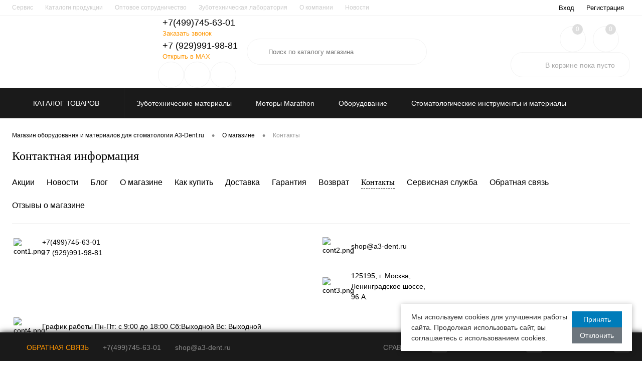

--- FILE ---
content_type: text/html; charset=UTF-8
request_url: https://www.a3-dent.ru/about/contacts/
body_size: 28383
content:
<!DOCTYPE html>
<html lang="ru">
	<head>
		<meta charset="UTF-8">
		<meta name="format-detection" content="telephone=no">
		<meta name="viewport" content="width=device-width, initial-scale=1, maximum-scale=1, user-scalable=0"/>
		<link rel="shortcut icon" type="image/x-icon" href="/favicon.ico?v=1688330050" />
		<meta http-equiv="X-UA-Compatible" content="IE=edge">
		<meta name="theme-color" content="#3498db">
		<meta http-equiv="Content-Type" content="text/html; charset=UTF-8" />
<meta name="robots" content="index, follow" />
<meta name="keywords" content="оборудование и материалы для стоматологии" />
<meta name="description" content="Магазин оборудования и материалов для стоматологии A3-Dent.ru - Контакты" />
<link href="/bitrix/cache/css/s1/dresscodeV2/kernel_main/kernel_main_v1.css?176900771017998" type="text/css"  rel="stylesheet" />
<link href="/bitrix/js/ui/design-tokens/dist/ui.design-tokens.min.css?171889213223463" type="text/css"  rel="stylesheet" />
<link href="/bitrix/js/ui/fonts/opensans/ui.font.opensans.min.css?16883296732320" type="text/css"  rel="stylesheet" />
<link href="/bitrix/js/main/popup/dist/main.popup.bundle.min.css?174712595826589" type="text/css"  rel="stylesheet" />
<link href="/bitrix/cache/css/s1/dresscodeV2/page_65292246183ac40547478298f938577b/page_65292246183ac40547478298f938577b_v1.css?176900771083115" type="text/css"  rel="stylesheet" />
<link href="/bitrix/cache/css/s1/dresscodeV2/template_129e19cf6b2fd10bc1bf14a3d091807d/template_129e19cf6b2fd10bc1bf14a3d091807d_v1.css?1769005179336363" type="text/css"  data-template-style="true" rel="stylesheet" />
<link href="/bitrix/panel/main/popup.min.css?168832963620774" type="text/css"  data-template-style="true"  rel="stylesheet" />
<script>if(!window.BX)window.BX={};if(!window.BX.message)window.BX.message=function(mess){if(typeof mess==='object'){for(let i in mess) {BX.message[i]=mess[i];} return true;}};</script>
<script>(window.BX||top.BX).message({"JS_CORE_LOADING":"Загрузка...","JS_CORE_NO_DATA":"- Нет данных -","JS_CORE_WINDOW_CLOSE":"Закрыть","JS_CORE_WINDOW_EXPAND":"Развернуть","JS_CORE_WINDOW_NARROW":"Свернуть в окно","JS_CORE_WINDOW_SAVE":"Сохранить","JS_CORE_WINDOW_CANCEL":"Отменить","JS_CORE_WINDOW_CONTINUE":"Продолжить","JS_CORE_H":"ч","JS_CORE_M":"м","JS_CORE_S":"с","JSADM_AI_HIDE_EXTRA":"Скрыть лишние","JSADM_AI_ALL_NOTIF":"Показать все","JSADM_AUTH_REQ":"Требуется авторизация!","JS_CORE_WINDOW_AUTH":"Войти","JS_CORE_IMAGE_FULL":"Полный размер"});</script>

<script src="/bitrix/js/main/core/core.min.js?1747125964225353"></script>

<script>BX.Runtime.registerExtension({"name":"main.core","namespace":"BX","loaded":true});</script>
<script>BX.setJSList(["\/bitrix\/js\/main\/core\/core_ajax.js","\/bitrix\/js\/main\/core\/core_promise.js","\/bitrix\/js\/main\/polyfill\/promise\/js\/promise.js","\/bitrix\/js\/main\/loadext\/loadext.js","\/bitrix\/js\/main\/loadext\/extension.js","\/bitrix\/js\/main\/polyfill\/promise\/js\/promise.js","\/bitrix\/js\/main\/polyfill\/find\/js\/find.js","\/bitrix\/js\/main\/polyfill\/includes\/js\/includes.js","\/bitrix\/js\/main\/polyfill\/matches\/js\/matches.js","\/bitrix\/js\/ui\/polyfill\/closest\/js\/closest.js","\/bitrix\/js\/main\/polyfill\/fill\/main.polyfill.fill.js","\/bitrix\/js\/main\/polyfill\/find\/js\/find.js","\/bitrix\/js\/main\/polyfill\/matches\/js\/matches.js","\/bitrix\/js\/main\/polyfill\/core\/dist\/polyfill.bundle.js","\/bitrix\/js\/main\/core\/core.js","\/bitrix\/js\/main\/polyfill\/intersectionobserver\/js\/intersectionobserver.js","\/bitrix\/js\/main\/lazyload\/dist\/lazyload.bundle.js","\/bitrix\/js\/main\/polyfill\/core\/dist\/polyfill.bundle.js","\/bitrix\/js\/main\/parambag\/dist\/parambag.bundle.js"]);
</script>
<script>BX.Runtime.registerExtension({"name":"pull.protobuf","namespace":"BX","loaded":true});</script>
<script>BX.Runtime.registerExtension({"name":"rest.client","namespace":"window","loaded":true});</script>
<script>(window.BX||top.BX).message({"pull_server_enabled":"N","pull_config_timestamp":0,"shared_worker_allowed":"Y","pull_guest_mode":"N","pull_guest_user_id":0,"pull_worker_mtime":1747125952});(window.BX||top.BX).message({"PULL_OLD_REVISION":"Для продолжения корректной работы с сайтом необходимо перезагрузить страницу."});</script>
<script>BX.Runtime.registerExtension({"name":"pull.client","namespace":"BX","loaded":true});</script>
<script>BX.Runtime.registerExtension({"name":"pull","namespace":"window","loaded":true});</script>
<script>BX.Runtime.registerExtension({"name":"fx","namespace":"window","loaded":true});</script>
<script>BX.Runtime.registerExtension({"name":"ui.design-tokens","namespace":"window","loaded":true});</script>
<script>BX.Runtime.registerExtension({"name":"main.pageobject","namespace":"window","loaded":true});</script>
<script>(window.BX||top.BX).message({"JS_CORE_LOADING":"Загрузка...","JS_CORE_NO_DATA":"- Нет данных -","JS_CORE_WINDOW_CLOSE":"Закрыть","JS_CORE_WINDOW_EXPAND":"Развернуть","JS_CORE_WINDOW_NARROW":"Свернуть в окно","JS_CORE_WINDOW_SAVE":"Сохранить","JS_CORE_WINDOW_CANCEL":"Отменить","JS_CORE_WINDOW_CONTINUE":"Продолжить","JS_CORE_H":"ч","JS_CORE_M":"м","JS_CORE_S":"с","JSADM_AI_HIDE_EXTRA":"Скрыть лишние","JSADM_AI_ALL_NOTIF":"Показать все","JSADM_AUTH_REQ":"Требуется авторизация!","JS_CORE_WINDOW_AUTH":"Войти","JS_CORE_IMAGE_FULL":"Полный размер"});</script>
<script>BX.Runtime.registerExtension({"name":"window","namespace":"window","loaded":true});</script>
<script>BX.Runtime.registerExtension({"name":"ui.fonts.opensans","namespace":"window","loaded":true});</script>
<script>BX.Runtime.registerExtension({"name":"main.popup","namespace":"BX.Main","loaded":true});</script>
<script>BX.Runtime.registerExtension({"name":"popup","namespace":"window","loaded":true});</script>
<script>(window.BX||top.BX).message({"AMPM_MODE":false});(window.BX||top.BX).message({"MONTH_1":"Январь","MONTH_2":"Февраль","MONTH_3":"Март","MONTH_4":"Апрель","MONTH_5":"Май","MONTH_6":"Июнь","MONTH_7":"Июль","MONTH_8":"Август","MONTH_9":"Сентябрь","MONTH_10":"Октябрь","MONTH_11":"Ноябрь","MONTH_12":"Декабрь","MONTH_1_S":"января","MONTH_2_S":"февраля","MONTH_3_S":"марта","MONTH_4_S":"апреля","MONTH_5_S":"мая","MONTH_6_S":"июня","MONTH_7_S":"июля","MONTH_8_S":"августа","MONTH_9_S":"сентября","MONTH_10_S":"октября","MONTH_11_S":"ноября","MONTH_12_S":"декабря","MON_1":"янв","MON_2":"фев","MON_3":"мар","MON_4":"апр","MON_5":"мая","MON_6":"июн","MON_7":"июл","MON_8":"авг","MON_9":"сен","MON_10":"окт","MON_11":"ноя","MON_12":"дек","DAY_OF_WEEK_0":"Воскресенье","DAY_OF_WEEK_1":"Понедельник","DAY_OF_WEEK_2":"Вторник","DAY_OF_WEEK_3":"Среда","DAY_OF_WEEK_4":"Четверг","DAY_OF_WEEK_5":"Пятница","DAY_OF_WEEK_6":"Суббота","DOW_0":"Вс","DOW_1":"Пн","DOW_2":"Вт","DOW_3":"Ср","DOW_4":"Чт","DOW_5":"Пт","DOW_6":"Сб","FD_SECOND_AGO_0":"#VALUE# секунд назад","FD_SECOND_AGO_1":"#VALUE# секунду назад","FD_SECOND_AGO_10_20":"#VALUE# секунд назад","FD_SECOND_AGO_MOD_1":"#VALUE# секунду назад","FD_SECOND_AGO_MOD_2_4":"#VALUE# секунды назад","FD_SECOND_AGO_MOD_OTHER":"#VALUE# секунд назад","FD_SECOND_DIFF_0":"#VALUE# секунд","FD_SECOND_DIFF_1":"#VALUE# секунда","FD_SECOND_DIFF_10_20":"#VALUE# секунд","FD_SECOND_DIFF_MOD_1":"#VALUE# секунда","FD_SECOND_DIFF_MOD_2_4":"#VALUE# секунды","FD_SECOND_DIFF_MOD_OTHER":"#VALUE# секунд","FD_SECOND_SHORT":"#VALUE#с","FD_MINUTE_AGO_0":"#VALUE# минут назад","FD_MINUTE_AGO_1":"#VALUE# минуту назад","FD_MINUTE_AGO_10_20":"#VALUE# минут назад","FD_MINUTE_AGO_MOD_1":"#VALUE# минуту назад","FD_MINUTE_AGO_MOD_2_4":"#VALUE# минуты назад","FD_MINUTE_AGO_MOD_OTHER":"#VALUE# минут назад","FD_MINUTE_DIFF_0":"#VALUE# минут","FD_MINUTE_DIFF_1":"#VALUE# минута","FD_MINUTE_DIFF_10_20":"#VALUE# минут","FD_MINUTE_DIFF_MOD_1":"#VALUE# минута","FD_MINUTE_DIFF_MOD_2_4":"#VALUE# минуты","FD_MINUTE_DIFF_MOD_OTHER":"#VALUE# минут","FD_MINUTE_0":"#VALUE# минут","FD_MINUTE_1":"#VALUE# минуту","FD_MINUTE_10_20":"#VALUE# минут","FD_MINUTE_MOD_1":"#VALUE# минуту","FD_MINUTE_MOD_2_4":"#VALUE# минуты","FD_MINUTE_MOD_OTHER":"#VALUE# минут","FD_MINUTE_SHORT":"#VALUE#мин","FD_HOUR_AGO_0":"#VALUE# часов назад","FD_HOUR_AGO_1":"#VALUE# час назад","FD_HOUR_AGO_10_20":"#VALUE# часов назад","FD_HOUR_AGO_MOD_1":"#VALUE# час назад","FD_HOUR_AGO_MOD_2_4":"#VALUE# часа назад","FD_HOUR_AGO_MOD_OTHER":"#VALUE# часов назад","FD_HOUR_DIFF_0":"#VALUE# часов","FD_HOUR_DIFF_1":"#VALUE# час","FD_HOUR_DIFF_10_20":"#VALUE# часов","FD_HOUR_DIFF_MOD_1":"#VALUE# час","FD_HOUR_DIFF_MOD_2_4":"#VALUE# часа","FD_HOUR_DIFF_MOD_OTHER":"#VALUE# часов","FD_HOUR_SHORT":"#VALUE#ч","FD_YESTERDAY":"вчера","FD_TODAY":"сегодня","FD_TOMORROW":"завтра","FD_DAY_AGO_0":"#VALUE# дней назад","FD_DAY_AGO_1":"#VALUE# день назад","FD_DAY_AGO_10_20":"#VALUE# дней назад","FD_DAY_AGO_MOD_1":"#VALUE# день назад","FD_DAY_AGO_MOD_2_4":"#VALUE# дня назад","FD_DAY_AGO_MOD_OTHER":"#VALUE# дней назад","FD_DAY_DIFF_0":"#VALUE# дней","FD_DAY_DIFF_1":"#VALUE# день","FD_DAY_DIFF_10_20":"#VALUE# дней","FD_DAY_DIFF_MOD_1":"#VALUE# день","FD_DAY_DIFF_MOD_2_4":"#VALUE# дня","FD_DAY_DIFF_MOD_OTHER":"#VALUE# дней","FD_DAY_AT_TIME":"#DAY# в #TIME#","FD_DAY_SHORT":"#VALUE#д","FD_MONTH_AGO_0":"#VALUE# месяцев назад","FD_MONTH_AGO_1":"#VALUE# месяц назад","FD_MONTH_AGO_10_20":"#VALUE# месяцев назад","FD_MONTH_AGO_MOD_1":"#VALUE# месяц назад","FD_MONTH_AGO_MOD_2_4":"#VALUE# месяца назад","FD_MONTH_AGO_MOD_OTHER":"#VALUE# месяцев назад","FD_MONTH_DIFF_0":"#VALUE# месяцев","FD_MONTH_DIFF_1":"#VALUE# месяц","FD_MONTH_DIFF_10_20":"#VALUE# месяцев","FD_MONTH_DIFF_MOD_1":"#VALUE# месяц","FD_MONTH_DIFF_MOD_2_4":"#VALUE# месяца","FD_MONTH_DIFF_MOD_OTHER":"#VALUE# месяцев","FD_MONTH_SHORT":"#VALUE#мес","FD_YEARS_AGO_0":"#VALUE# лет назад","FD_YEARS_AGO_1":"#VALUE# год назад","FD_YEARS_AGO_10_20":"#VALUE# лет назад","FD_YEARS_AGO_MOD_1":"#VALUE# год назад","FD_YEARS_AGO_MOD_2_4":"#VALUE# года назад","FD_YEARS_AGO_MOD_OTHER":"#VALUE# лет назад","FD_YEARS_DIFF_0":"#VALUE# лет","FD_YEARS_DIFF_1":"#VALUE# год","FD_YEARS_DIFF_10_20":"#VALUE# лет","FD_YEARS_DIFF_MOD_1":"#VALUE# год","FD_YEARS_DIFF_MOD_2_4":"#VALUE# года","FD_YEARS_DIFF_MOD_OTHER":"#VALUE# лет","FD_YEARS_SHORT_0":"#VALUE#л","FD_YEARS_SHORT_1":"#VALUE#г","FD_YEARS_SHORT_10_20":"#VALUE#л","FD_YEARS_SHORT_MOD_1":"#VALUE#г","FD_YEARS_SHORT_MOD_2_4":"#VALUE#г","FD_YEARS_SHORT_MOD_OTHER":"#VALUE#л","CAL_BUTTON":"Выбрать","CAL_TIME_SET":"Установить время","CAL_TIME":"Время","FD_LAST_SEEN_TOMORROW":"завтра в #TIME#","FD_LAST_SEEN_NOW":"только что","FD_LAST_SEEN_TODAY":"сегодня в #TIME#","FD_LAST_SEEN_YESTERDAY":"вчера в #TIME#","FD_LAST_SEEN_MORE_YEAR":"более года назад","FD_UNIT_ORDER":"Y m d H i s","FD_SEPARATOR":"\u0026#32;","FD_SEPARATOR_SHORT":"\u0026#32;"});</script>
<script type="extension/settings" data-extension="main.date">{"formats":{"FORMAT_DATE":"DD.MM.YYYY","FORMAT_DATETIME":"DD.MM.YYYY HH:MI:SS","SHORT_DATE_FORMAT":"d.m.Y","MEDIUM_DATE_FORMAT":"j M Y","LONG_DATE_FORMAT":"j F Y","DAY_MONTH_FORMAT":"j F","DAY_SHORT_MONTH_FORMAT":"j M","SHORT_DAY_OF_WEEK_MONTH_FORMAT":"D, j F","SHORT_DAY_OF_WEEK_SHORT_MONTH_FORMAT":"D, j M","DAY_OF_WEEK_MONTH_FORMAT":"l, j F","FULL_DATE_FORMAT":"l, j F Y","SHORT_TIME_FORMAT":"H:i","LONG_TIME_FORMAT":"H:i:s"}}</script>
<script>BX.Runtime.registerExtension({"name":"main.date","namespace":"BX.Main","loaded":true});</script>
<script>(window.BX||top.BX).message({"WEEK_START":1});</script>
<script>BX.Runtime.registerExtension({"name":"date","namespace":"window","loaded":true});</script>
<script>BX.Runtime.registerExtension({"name":"ui.tooltip","namespace":"BX.UI","loaded":true});</script>
<script>(window.BX||top.BX).message({"TOOLTIP_ENABLED":"N"});</script>
<script>BX.Runtime.registerExtension({"name":"tooltip","namespace":"window","loaded":true});</script>
<script>(window.BX||top.BX).message({"LANGUAGE_ID":"ru","FORMAT_DATE":"DD.MM.YYYY","FORMAT_DATETIME":"DD.MM.YYYY HH:MI:SS","COOKIE_PREFIX":"BITRIX_SM","SERVER_TZ_OFFSET":"10800","UTF_MODE":"Y","SITE_ID":"s1","SITE_DIR":"\/","USER_ID":"","SERVER_TIME":1769007710,"USER_TZ_OFFSET":0,"USER_TZ_AUTO":"Y","bitrix_sessid":"7b0e42ed834da8d545a3c60a2d6a1d11"});</script>


<script  src="/bitrix/cache/js/s1/dresscodeV2/kernel_main/kernel_main_v1.js?1769007710151638"></script>
<script src="/bitrix/js/pull/protobuf/protobuf.min.js?168832965576433"></script>
<script src="/bitrix/js/pull/protobuf/model.min.js?168832965514190"></script>
<script src="/bitrix/js/rest/client/rest.client.min.js?16883296569240"></script>
<script src="/bitrix/js/pull/client/pull.client.min.js?174712595249849"></script>
<script src="/bitrix/js/main/popup/dist/main.popup.bundle.min.js?174712595865924"></script>
<script src="/bitrix/js/yandex.metrika/script.js?17628686716603"></script>
<script>BX.setJSList(["\/bitrix\/js\/main\/core\/core_fx.js","\/bitrix\/js\/main\/pageobject\/pageobject.js","\/bitrix\/js\/main\/core\/core_window.js","\/bitrix\/js\/main\/date\/main.date.js","\/bitrix\/js\/main\/core\/core_date.js","\/bitrix\/js\/main\/session.js","\/bitrix\/js\/main\/core\/core_tooltip.js","\/bitrix\/templates\/dresscodeV2\/components\/bitrix\/photogallery.detail.list.ex\/fotogal\/script.js","\/bitrix\/components\/bitrix\/map.yandex.view\/templates\/.default\/script.js","\/bitrix\/templates\/dresscodeV2\/components\/bitrix\/form.result.new\/twoColumns\/script.js","\/bitrix\/templates\/dresscodeV2\/js\/jquery-1.11.0.min.js","\/bitrix\/templates\/dresscodeV2\/js\/jquery.easing.1.3.js","\/bitrix\/templates\/dresscodeV2\/js\/rangeSlider.js","\/bitrix\/templates\/dresscodeV2\/js\/maskedinput.js","\/bitrix\/templates\/dresscodeV2\/js\/system.js","\/bitrix\/templates\/dresscodeV2\/js\/topMenu.js","\/bitrix\/templates\/dresscodeV2\/js\/topSearch.js","\/bitrix\/templates\/dresscodeV2\/js\/dwCarousel.js","\/bitrix\/templates\/dresscodeV2\/js\/dwSlider.js","\/bitrix\/templates\/dresscodeV2\/js\/dwTimer.js","\/bitrix\/templates\/dresscodeV2\/js\/dwZoomer.js","\/bitrix\/components\/dresscode\/sale.geo.positiion\/templates\/.default\/script.js","\/bitrix\/templates\/dresscodeV2\/components\/bitrix\/form.result.new\/modal\/script.js","\/bitrix\/templates\/dresscodeV2\/components\/dresscode\/search.line\/version2\/script.js","\/bitrix\/templates\/dresscodeV2\/components\/bitrix\/menu\/catalogMenu\/script.js","\/bitrix\/templates\/dresscodeV2\/components\/bitrix\/catalog.bigdata.products\/.default\/script.js","\/bitrix\/components\/sporina\/cookie.notification\/templates\/.default\/script.js","\/bitrix\/components\/dresscode\/catalog.product.subscribe.online\/templates\/.default\/script.js"]);</script>
<script>BX.setCSSList(["\/bitrix\/js\/main\/core\/css\/core_date.css","\/bitrix\/js\/main\/core\/css\/core_tooltip.css","\/bitrix\/templates\/dresscodeV2\/components\/bitrix\/menu\/personal\/style.css","\/bitrix\/templates\/dresscodeV2\/components\/bitrix\/photogallery.detail.list.ex\/fotogal\/style.css","\/bitrix\/components\/bitrix\/photogallery\/templates\/.default\/style.css","\/bitrix\/components\/bitrix\/photogallery\/templates\/.default\/themes\/gray\/style.css","\/bitrix\/components\/bitrix\/map.yandex.system\/templates\/.default\/style.css","\/bitrix\/templates\/dresscodeV2\/components\/bitrix\/form.result.new\/twoColumns\/style.css","\/bitrix\/templates\/dresscodeV2\/fonts\/roboto\/roboto.css","\/bitrix\/templates\/dresscodeV2\/themes\/default\/style.css","\/bitrix\/templates\/dresscodeV2\/headers\/header2\/css\/style.css","\/bitrix\/templates\/dresscodeV2\/headers\/header2\/css\/types\/type1.css","\/bitrix\/templates\/dresscodeV2\/components\/bitrix\/menu\/topMenu\/style.css","\/bitrix\/components\/dresscode\/sale.geo.positiion\/templates\/.default\/style.css","\/bitrix\/templates\/dresscodeV2\/components\/bitrix\/form.result.new\/modal\/style.css","\/bitrix\/templates\/dresscodeV2\/components\/dresscode\/search.line\/version2\/style.css","\/bitrix\/components\/dresscode\/favorite.line\/templates\/version2\/style.css","\/bitrix\/components\/dresscode\/compare.line\/templates\/version2\/style.css","\/bitrix\/templates\/dresscodeV2\/components\/bitrix\/sale.basket.basket.line\/topCart2\/style.css","\/bitrix\/templates\/dresscodeV2\/components\/bitrix\/menu\/catalogMenu\/style.css","\/bitrix\/templates\/dresscodeV2\/components\/bitrix\/breadcrumb\/.default\/style.css","\/bitrix\/components\/dresscode\/products.by.filter\/templates\/.default\/style.css","\/bitrix\/components\/dresscode\/catalog.viewed.product\/templates\/.default\/style.css","\/bitrix\/templates\/dresscodeV2\/components\/bitrix\/catalog.bigdata.products\/.default\/style.css","\/bitrix\/components\/sporina\/cookie.notification\/templates\/.default\/style.css","\/bitrix\/templates\/dresscodeV2\/styles.css","\/bitrix\/templates\/dresscodeV2\/template_styles.css"]);</script>
<script>
					(function () {
						"use strict";

						var counter = function ()
						{
							var cookie = (function (name) {
								var parts = ("; " + document.cookie).split("; " + name + "=");
								if (parts.length == 2) {
									try {return JSON.parse(decodeURIComponent(parts.pop().split(";").shift()));}
									catch (e) {}
								}
							})("BITRIX_CONVERSION_CONTEXT_s1");

							if (cookie && cookie.EXPIRE >= BX.message("SERVER_TIME"))
								return;

							var request = new XMLHttpRequest();
							request.open("POST", "/bitrix/tools/conversion/ajax_counter.php", true);
							request.setRequestHeader("Content-type", "application/x-www-form-urlencoded");
							request.send(
								"SITE_ID="+encodeURIComponent("s1")+
								"&sessid="+encodeURIComponent(BX.bitrix_sessid())+
								"&HTTP_REFERER="+encodeURIComponent(document.referrer)
							);
						};

						if (window.frameRequestStart === true)
							BX.addCustomEvent("onFrameDataReceived", counter);
						else
							BX.ready(counter);
					})();
				</script>
            <script>
                window.dataLayerName = 'dataLayer';
                var dataLayerName = window.dataLayerName;
            </script>
            <!-- Yandex.Metrika counter -->
            <script>
                (function (m, e, t, r, i, k, a) {
                    m[i] = m[i] || function () {
                        (m[i].a = m[i].a || []).push(arguments)
                    };
                    m[i].l = 1 * new Date();
                    k = e.createElement(t), a = e.getElementsByTagName(t)[0], k.async = 1, k.src = r, a.parentNode.insertBefore(k, a)
                })
                (window, document, "script", "https://mc.yandex.ru/metrika/tag.js", "ym");

                ym("95624316", "init", {
                    clickmap: true,
                    trackLinks: true,
                    accurateTrackBounce: true,
                    webvisor: true,
                    ecommerce: dataLayerName,
                    params: {
                        __ym: {
                            "ymCmsPlugin": {
                                "cms": "1c-bitrix",
                                "cmsVersion": "25.100",
                                "pluginVersion": "1.0.10",
                                'ymCmsRip': 1307060916                            }
                        }
                    }
                });

                document.addEventListener("DOMContentLoaded", function() {
                    
                                                    document.querySelectorAll("false").forEach(box =>
                                box.addEventListener("false", () => {
                                    ym(95624316, 'reachGoal', 'ym-add-to-cart');
                                    console.log('ym-add-to-cart');
                                })
                            )
                                    });

            </script>
            <!-- /Yandex.Metrika counter -->
                    <script>
            window.counters = ["95624316"];
        </script>
        
 <!-- Yandex.Metrika counter --> <script data-skip-moving="true">     (function(m,e,t,r,i,k,a){         m[i]=m[i]||function(){(m[i].a=m[i].a||[]).push(arguments)};         m[i].l=1*new Date();         for (var j = 0; j < document.scripts.length; j++) {if (document.scripts[j].src === r) { return; }}         k=e.createElement(t),a=e.getElementsByTagName(t)[0],k.async=1,k.src=r,a.parentNode.insertBefore(k,a)     })(window, document,'script','https://mc.yandex.ru/metrika/tag.js', 'ym');      ym(95624316, 'init', {webvisor:true, clickmap:true, ecommerce:"dataLayer", accurateTrackBounce:true, trackLinks:true}); </script> <noscript><div><img src="https://mc.yandex.ru/watch/95624316" style="position:absolute; left:-9999px;" alt="" /></div></noscript> <!-- /Yandex.Metrika counter -->  
<script>window[window.dataLayerName] = window[window.dataLayerName] || [];</script>



<script  src="/bitrix/cache/js/s1/dresscodeV2/template_768017eef64f3ad8e670358647c36c9a/template_768017eef64f3ad8e670358647c36c9a_v1.js?1769005179246181"></script>
<script  src="/bitrix/cache/js/s1/dresscodeV2/page_eeaa66ca245d8b5274ff7da2ed3d9577/page_eeaa66ca245d8b5274ff7da2ed3d9577_v1.js?176900771082550"></script>
<script>var _ba = _ba || []; _ba.push(["aid", "9ea93cfeb755b28caffede847fc49715"]); _ba.push(["host", "www.a3-dent.ru"]); (function() {var ba = document.createElement("script"); ba.type = "text/javascript"; ba.async = true;ba.src = (document.location.protocol == "https:" ? "https://" : "http://") + "bitrix.info/ba.js";var s = document.getElementsByTagName("script")[0];s.parentNode.insertBefore(ba, s);})();</script>


<script src="https://www.googletagmanager.com/gtag/js?id=G-5R2TB16JRQ" async></script>
<script>  window.dataLayer = window.dataLayer || [];  function gtag(){dataLayer.push(arguments);}  gtag('js', new Date());  gtag('config', 'G-5R2TB16JRQ');</script>

		<title>Контакты</title>
		<script src="//code.jivo.ru/widget/bUXIk7m6Sq" async></script>
	</head>
	<body class="loading  panels_white">
		<div id="panel">
					</div>
		<div id="foundation" class="slider_small">
			


<div id="topHeader2">
	<div class="limiter">
		<div class="leftColumn">
				<ul id="topMenu">
					
							<li><a href="/services/">Сервис</a></li>
						
					
							<li><a href="/katalogi-pdf/">Каталоги продукции</a></li>
						
					
							<li><a href="/optovoe-sotrudnichestvo/">Оптовое сотрудничество</a></li>
						
					
							<li><a href="/zubotehnicheskaya-laboratoriya/">Зуботехническая лаборатория</a></li>
						
					
							<li><a href="/about/">О компании</a></li>
						
					
							<li><a href="/news/">Новости</a></li>
						
					
							<li><a href="/brands/">Бренды</a></li>
						
					
							<li><a href="/about/delivery/">Доставка</a></li>
						
					
							<li><a href="/about/guaranty/">Гарантия</a></li>
						
					
							<li><a href="/about/howto/">Как купить</a></li>
						
					
							<li><a href="/about/vozvrat/">Возврат</a></li>
						
					
							<li><a href="/blog/">Блог</a></li>
						
					
							<li><a class="selected">Контакты</a></li>
						
					
							<li><a href="/reviews/">Отзывы о магазине </a></li>
						
					
							<li><a href="/sitemap/">Карта сайта</a></li>
						
					
							<li><a href="/oferta/">Оферта</a></li>
						
					
							<li><a href="/politika-konfidentsialnosti">Политика конфиденциальности</a></li>
						
			</ul>
		</div>
		<div class="rightColumn">
			<ul id="topService">
				<!--'start_frame_cache_1Kz6Lg'--><!--'end_frame_cache_1Kz6Lg'-->					<li class="top-auth-login"><a href="/auth/?backurl=/about/contacts/">Вход</a></li>
	<li class="top-auth-register"><a href="/auth/?register=yes&amp;backurl=/about/contacts/">Регистрация</a></li>
			</ul>
		</div>
	</div>
</div>
<div id="subHeader2">
	<div class="limiter">
		<div class="subTable">
			<div class="subTableColumn">
				<div class="subContainer">
					<div id="logo">
							<a href="/"><img src="/bitrix/templates/dresscodeV2/images/logo4.png" alt=""></a>












					</div>
					<div id="topHeading">
						<div class="vertical">
													</div>
					</div>
					<div id="topCallback" class="telephone">
						<div class="wrap">
							<div class="wrap_icon">
								<a href="tel:+74997456301" class="icon tel"></a>
								<a href="https://t.me/a3dent" class="icon tg" target="_blank"></a>
								<a href="https://max.ru/u/f9LHodD0cOKzSm9ntWHqeIvAOYVVA36LaGLHOZlcYLn86mMZyXuY2VxDl_A" class="icon max" target="_blank"></a>
							</div>
							<div class="nf">
								







 <span class="heading">+7(499)745-63-01</span>

<a href="#" class="openWebFormModal link callBack" data-id="2">Заказать звонок</a>
<div class="webformModal" id="webFormDwModal_2">
	<div class="webformModalHideScrollBar">
		<div class="webformModalcn100">
			<div class="webformModalContainer">
				<div class="webFormDwModal" data-id="2">
																					<form name="DW_CALLBACK_FORM" action="/about/contacts/" method="POST" enctype="multipart/form-data"><input type="hidden" name="sessid" id="sessid" value="7b0e42ed834da8d545a3c60a2d6a1d11" /><input type="hidden" name="WEB_FORM_ID" value="2" />																					<div class="webFormModalHeading">Заказать звонок<a href="#" class="webFormModalHeadingExit"></a></div>
																					<p class="webFormDescription">Оставьте Ваше сообщение и контактные данные и наши специалисты свяжутся с Вами в ближайшее рабочее время для решения Вашего вопроса.</p>
																			<div class="webFormItems">
																											<div class="webFormItem" id="WEB_FORM_ITEM_TELEPHONE">
											<div class="webFormItemCaption">
																																						<img src="/upload/form/14c/4exrjwt7oi0fpe367499789ufk9ji2es.png" class="webFormItemImage" alt="Ваш телефон">
																								<div class="webFormItemLabel">Ваш телефон<span class="webFormItemRequired">*</span></div>
											</div>
											<div class="webFormItemError"></div>
											<div class="webFormItemField" data-required="Y">
																									<input type="text" inputmode="tel" name="form_text_6" value="" size="40">																							</div>
										</div>
																																				<div class="webFormItem" id="WEB_FORM_ITEM_NAME">
											<div class="webFormItemCaption">
																																						<img src="/upload/form/897/bay5l3rsvkxvhqtt7sylihfkzeik8goh.png" class="webFormItemImage" alt="Ваше имя">
																								<div class="webFormItemLabel">Ваше имя</div>
											</div>
											<div class="webFormItemError"></div>
											<div class="webFormItemField">
																									<input type="text"  class="inputtext"  name="form_text_7" value="" size="40">																							</div>
										</div>
																									<div class="personalInfo">
									<div class="webFormItem">
										<div class="webFormItemError"></div>
										<div class="webFormItemField" data-required="Y">
											<input type="checkbox" class="personalInfoField" name="personalInfo" value="Y"><label class="label-for" data-for="personalInfoField">Я согласен на <a href="/personal-info/" class="pilink">обработку персональных данных.</a><span class="webFormItemRequired">*</span></label>
										</div>
									</div>
								</div>
																	<div class="webFormItem">
										<div class="webFormItemCaption">Защита от автоматического заполнения</div>		
											<input type="hidden" name="captcha_sid" value="0da82a9a17076218a771406167e9575d" class="webFormCaptchaSid" />
											<div class="webFormCaptchaPicture">
												<img src="/bitrix/tools/captcha.php?captcha_sid=0da82a9a17076218a771406167e9575d" width="180" height="40" class="webFormCaptchaImage"/>
											</div>
											<div class="webFormCaptchaLabel">
												Введите символы с картинки<font color='red'><span class='form-required starrequired'>*</span></font>											</div>
										<div class="webFormItemField" data-required="Y">
											<input type="text" name="captcha_word" size="30" maxlength="50" value="" class="captcha_word" />
										</div>
									</div>
															</div>
												<div class="webFormError"></div>
						<div class="webFormTools">
							<div class="tb">
								<div class="tc">
									<input  type="submit" name="web_form_submit" value="Отправить" class="sendWebFormDw" />
									<input type="hidden" name="web_form_apply" value="Y" />
								</div>
								<div class="tc"><input type="reset" value="Сбросить" /></div>
							</div>
							<p><span class="form-required starrequired">*</span> - Поля, обязательные для заполнения</p>
						</div>
						</form>									</div>
			</div>
		</div>
	</div>
</div>
<div class="webFormMessage" id="webFormMessage_2">
	<div class="webFormMessageContainer">
		<div class="webFormMessageMiddle">
			<div class="webFormMessageHeading">Сообщение отправлено</div>
			<div class="webFormMessageDescription">Ваше сообщение успешно отправлено. В ближайшее время с Вами свяжется наш специалист</div>
			<a href="#" class="webFormMessageExit">Закрыть окно</a>
		</div>
	</div>
</div>
<script>
	var webFormAjaxDir = "/bitrix/templates/dresscodeV2/components/bitrix/form.result.new/modal/ajax.php";
	var webFormSiteId = "s1";
</script>
 <span class="heading">+7 (929)991-98-81</span><a href="https://max.ru/u/f9LHodD0cOKzSm9ntWHqeIvAOYVVA36LaGLHOZlcYLn86mMZyXuY2VxDl_A" class="link" target="_blank">Открыть в MAX</a>							</div>
						</div>
					</div>
				</div>
			</div>
			<div class="subTableColumn">
				<div id="topSearchLine">
					<div id="topSearch2">
	<form action="/search/" method="GET" id="topSearchForm">
		<div class="searchContainerInner">
			<div class="searchContainer">
				<div class="searchColumn">
					<input type="text" name="q" value="" autocomplete="off" placeholder="Поиск по каталогу магазина" id="searchQuery">
				</div>
				<div class="searchColumn">
					<input type="submit" name="send" value="Y" id="goSearch">
					<input type="hidden" name="r" value="Y">
				</div>
			</div>
		</div>
	</form>
</div>
<div id="searchResult"></div>
<div id="searchOverlap"></div>
<script>
	var searchAjaxPath = "/bitrix/components/dresscode/search.line/ajax.php";
	var searchProductParams = '{"COMPONENT_TEMPLATE":"version2","IBLOCK_TYPE":"1c_catalog","IBLOCK_ID":"18","CACHE_TYPE":"A","CACHE_TIME":"36000","PRICE_CODE":["2025 ИМ АТРИДЕНТ Типовое соглашение: 100% предоплата, розничная цена"],"CONVERT_CURRENCY":"Y","CURRENCY_ID":"RUB","PROPERTY_CODE":["CML2_AVAILABLE","CML2_ARTICLE","COLLECTION","ATT_BRAND","USER_ID","BLOG_POST_ID","VIDEO","MORE_PROPERTIES","BLOG_COMMENTS_CNT","VOTE_COUNT","OFFERS","SHOW_MENU","SIMILAR_PRODUCT","RATING","RELATED_PRODUCT","VOTE_SUM","TOTAL_OUTPUT_POWER","VID_ZASTECHKI","VID_SUMKI","VYSOTA_RUCHEK","WARRANTY","OTSEKOV","CONVECTION","NAZNAZHENIE","BULK","PODKLADKA","SEASON","REF","COUNTRY_BRAND","SKU_COLOR","DELIVERY","PICKUP","COLOR","ZOOM2","BATTERY_LIFE","SWITCH","GRAF_PROC","LENGTH_OF_CORD","DISPLAY","LOADING_LAUNDRY","FULL_HD_VIDEO_RECORD","INTERFACE","COMPRESSORS","Number_of_Outlets","MAX_RESOLUTION_VIDEO","MAX_BUS_FREQUENCY","MAX_RESOLUTION","FREEZER","POWER_SUB","POWER","HARD_DRIVE_SPACE","MEMORY","OS","ZOOM","PAPER_FEED","SUPPORTED_STANDARTS","VIDEO_FORMAT","SUPPORT_2SIM","MP3","ETHERNET_PORTS","MATRIX","CAMERA","PHOTOSENSITIVITY","DEFROST","SPEED_WIFI","SPIN_SPEED","PRINT_SPEED","SOCKET","IMAGE_STABILIZER","GSM","SIM","TYPE","MEMORY_CARD","TYPE_BODY","TYPE_MOUSE","TYPE_PRINT","CONNECTION","TYPE_OF_CONTROL","TYPE_DISPLAY","TYPE2","REFRESH_RATE","RANGE","AMOUNT_MEMORY","MEMORY_CAPACITY","VIDEO_BRAND","DIAGONAL","RESOLUTION","TOUCH","CORES","LINE_PROC","PROCESSOR","CLOCK_SPEED","TYPE_PROCESSOR","PROCESSOR_SPEED","HARD_DRIVE","HARD_DRIVE_TYPE","Number_of_memory_slots","MAXIMUM_MEMORY_FREQUENCY","TYPE_MEMORY","BLUETOOTH","FM","GPS","HDMI","SMART_TV","USB","WIFI","FLASH","ROTARY_DISPLAY","SUPPORT_3D","SUPPORT_3G","WITH_COOLER","FINGERPRINT","PROFILE","GAS_CONTROL","GRILL","GENRE","INTAKE_POWER","SURFACE_COATING","brand_tyres","SEASONOST","DUST_COLLECTION","DRYING","REMOVABLE_TOP_COVER","CONTROL","FINE_FILTER","FORM_FAKTOR",""],"HIDE_NOT_AVAILABLE":"N","HIDE_MEASURES":"N","CONVERT_CASE":"N","STEMMING":"N","LAZY_LOAD_PICTURES":"N","~COMPONENT_TEMPLATE":"version2","~IBLOCK_TYPE":"1c_catalog","~IBLOCK_ID":"18","~CACHE_TYPE":"A","~CACHE_TIME":"36000","~PRICE_CODE":["2025 ИМ АТРИДЕНТ Типовое соглашение: 100% предоплата, розничная цена"],"~CONVERT_CURRENCY":"Y","~CURRENCY_ID":"RUB","~PROPERTY_CODE":["CML2_AVAILABLE","CML2_ARTICLE","COLLECTION","ATT_BRAND","USER_ID","BLOG_POST_ID","VIDEO","MORE_PROPERTIES","BLOG_COMMENTS_CNT","VOTE_COUNT","OFFERS","SHOW_MENU","SIMILAR_PRODUCT","RATING","RELATED_PRODUCT","VOTE_SUM","TOTAL_OUTPUT_POWER","VID_ZASTECHKI","VID_SUMKI","VYSOTA_RUCHEK","WARRANTY","OTSEKOV","CONVECTION","NAZNAZHENIE","BULK","PODKLADKA","SEASON","REF","COUNTRY_BRAND","SKU_COLOR","DELIVERY","PICKUP","COLOR","ZOOM2","BATTERY_LIFE","SWITCH","GRAF_PROC","LENGTH_OF_CORD","DISPLAY","LOADING_LAUNDRY","FULL_HD_VIDEO_RECORD","INTERFACE","COMPRESSORS","Number_of_Outlets","MAX_RESOLUTION_VIDEO","MAX_BUS_FREQUENCY","MAX_RESOLUTION","FREEZER","POWER_SUB","POWER","HARD_DRIVE_SPACE","MEMORY","OS","ZOOM","PAPER_FEED","SUPPORTED_STANDARTS","VIDEO_FORMAT","SUPPORT_2SIM","MP3","ETHERNET_PORTS","MATRIX","CAMERA","PHOTOSENSITIVITY","DEFROST","SPEED_WIFI","SPIN_SPEED","PRINT_SPEED","SOCKET","IMAGE_STABILIZER","GSM","SIM","TYPE","MEMORY_CARD","TYPE_BODY","TYPE_MOUSE","TYPE_PRINT","CONNECTION","TYPE_OF_CONTROL","TYPE_DISPLAY","TYPE2","REFRESH_RATE","RANGE","AMOUNT_MEMORY","MEMORY_CAPACITY","VIDEO_BRAND","DIAGONAL","RESOLUTION","TOUCH","CORES","LINE_PROC","PROCESSOR","CLOCK_SPEED","TYPE_PROCESSOR","PROCESSOR_SPEED","HARD_DRIVE","HARD_DRIVE_TYPE","Number_of_memory_slots","MAXIMUM_MEMORY_FREQUENCY","TYPE_MEMORY","BLUETOOTH","FM","GPS","HDMI","SMART_TV","USB","WIFI","FLASH","ROTARY_DISPLAY","SUPPORT_3D","SUPPORT_3G","WITH_COOLER","FINGERPRINT","PROFILE","GAS_CONTROL","GRILL","GENRE","INTAKE_POWER","SURFACE_COATING","brand_tyres","SEASONOST","DUST_COLLECTION","DRYING","REMOVABLE_TOP_COVER","CONTROL","FINE_FILTER","FORM_FAKTOR",""],"~HIDE_NOT_AVAILABLE":"N","~HIDE_MEASURES":"N","~CONVERT_CASE":"N","~STEMMING":"N","~LAZY_LOAD_PICTURES":"N"}';
</script>
				</div>
			</div>
			<div class="subTableColumn">
				<div class="topWishlist">
					<div id="flushTopwishlist">
						<!--'start_frame_cache_zkASNO'--><div class="wrap">
	<a class="icon" title="Избранное"></a>
	<a class="text">0</a>
</div>
<script>
	window.wishListTemplate = "version2";
</script>
<!--'end_frame_cache_zkASNO'-->					</div>
				</div>
				<div class="topCompare">
					<div id="flushTopCompare">
						<!--'start_frame_cache_yqTuxz'--><div class="wrap">
	<a class="icon" title="Сравнение"></a>
	<a class="text">0</a>
</div>
<script>
	window.compareTemplate = "version2";
</script>
<!--'end_frame_cache_yqTuxz'-->					</div>
				</div>
				<div class="cart">
					<div id="flushTopCart">
						<!--'start_frame_cache_FKauiI'--><div class="wrap">
	<a class="heading"><span class="icon"><span class="count">0</span></span><ins>В корзине <span class="adds">пока</span> пусто</ins></a>
</div>
<script>
	window.topCartTemplate = "topCart2";
</script>
<!--'end_frame_cache_FKauiI'-->					</div>
				</div>
			</div>
		</div>
	</div>
</div>
<div class="menuContainerColor">
			<div id="mainMenuStaticContainer">
			<div id="mainMenuContainer">
				<div class="limiter">
					<a href="/catalog/" class="minCatalogButton" id="catalogSlideButton">
						<img src="/bitrix/templates/dresscodeV2/images/catalogButton.svg" alt=""> Каталог товаров					</a>
											<div id="menuCatalogSection">
							<div class="menuSection">
								<a href="/catalog/" class="catalogButton"><span class="catalogButtonImage"></span>Каталог товаров <span class="sectionMenuArrow"></span></a>
								<div class="drop">
									<div class="limiter">
										<ul class="menuSectionList">
																							<li class="sectionColumn">
													<div class="container">
																													<a href="/catalog/zubotekhnicheskie_materialy/" class="picture">
																<img src="/upload/resize_cache/iblock/bf8/200_130_1/0gwdk9tckto1u54amuyfmm0dg1mm27bq.jpg" alt="Зуботехнические материалы">
															</a>
																												<a href="/catalog/zubotekhnicheskie_materialy/" class="menuLink">
															Зуботехнические материалы														</a>
													</div>
												</li>
																							<li class="sectionColumn">
													<div class="container">
																													<a href="/catalog/motory_marathon/" class="picture">
																<img src="/upload/resize_cache/iblock/cfc/200_130_1/zu04u5ol34a7nr6aeqiwwq8gw5k0j9b9.webp" alt="Моторы Marathon">
															</a>
																												<a href="/catalog/motory_marathon/" class="menuLink">
															Моторы Marathon														</a>
													</div>
												</li>
																							<li class="sectionColumn">
													<div class="container">
																													<a href="/catalog/oborudovanie/" class="picture">
																<img src="/upload/resize_cache/iblock/498/200_130_1/8rvfuyqowhbcpa69jy7i7ca6py21nz3c.jpg" alt="Оборудование">
															</a>
																												<a href="/catalog/oborudovanie/" class="menuLink">
															Оборудование														</a>
													</div>
												</li>
																							<li class="sectionColumn">
													<div class="container">
																													<a href="/catalog/stomatologicheskie_instrumenty_i_materialy/" class="picture">
																<img src="/upload/resize_cache/iblock/38a/200_130_1/j5137ge2i0i2hvjqvno09d791nro9nl5.jpeg" alt="Стоматологические инструменты и материалы">
															</a>
																												<a href="/catalog/stomatologicheskie_instrumenty_i_materialy/" class="menuLink">
															Стоматологические инструменты и материалы														</a>
													</div>
												</li>
																							<li class="sectionColumn">
													<div class="container">
																													<a href="/catalog/cad_cam/" class="picture">
																<img src="/upload/resize_cache/iblock/3e5/200_130_1/68r3c7uqsdzsppnpcyio2if2mosuse98.jpeg" alt="CAD/CAM">
															</a>
																												<a href="/catalog/cad_cam/" class="menuLink">
															CAD/CAM														</a>
													</div>
												</li>
																							<li class="sectionColumn">
													<div class="container">
																													<a href="/catalog/rasprodazha/" class="picture">
																<img src="/upload/resize_cache/iblock/ac2/200_130_1/rih9nm86pelq2riwvxxi2qgz17zmk43c.jpg" alt="Распродажа">
															</a>
																												<a href="/catalog/rasprodazha/" class="menuLink">
															Распродажа														</a>
													</div>
												</li>
																					</ul>
									</div>
								</div>
							</div>
						</div>
										<ul id="mainMenu">
													<li class="eChild allow-dropdown">
								<a href="/catalog/zubotekhnicheskie_materialy/" class="menuLink">
																		<span class="back"></span>
									<span class="link-title">Зуботехнические материалы</span>
									<span class="dropdown btn-simple btn-micro"></span>
								</a>
																	<div class="drop">
										<div class="limiter">
																																				<ul class="nextColumn">
																													<li class="allow-dropdown">
																																<a href="/catalog/zubotekhnicheskie_materialy/vosk_zubotekhnicheskiy/" class="menu2Link menu2Link_top">
																	Воск зуботехнический																																			<span class="dropdown btn-simple btn-micro"></span>
																																	</a>

																																	<ul>
																																					<li>
																				<a href="/catalog/zubotekhnicheskie_materialy/vosk_zubotekhnicheskiy/vosk_bazisnyy/" class="menu2Link">
																					Воск базисный																				</a>
																			</li>
																																					<li>
																				<a href="/catalog/zubotekhnicheskie_materialy/vosk_zubotekhnicheskiy/vosk_modelirovochnyy/" class="menu2Link">
																					Воск моделировочный																				</a>
																			</li>
																																					<li>
																				<a href="/catalog/zubotekhnicheskie_materialy/vosk_zubotekhnicheskiy/vosk_pogruzhnoy/" class="menu2Link">
																					Воск погружной																				</a>
																			</li>
																																					<li>
																				<a href="/catalog/zubotekhnicheskie_materialy/vosk_zubotekhnicheskiy/vosk_prikusnoy/" class="menu2Link">
																					Воск прикусной																				</a>
																			</li>
																																					<li>
																				<a href="/catalog/zubotekhnicheskie_materialy/vosk_zubotekhnicheskiy/voskovaya_provoloka_dlya_inzhektsionnogo_litya/" class="menu2Link">
																					Восковая проволока для инжекционного литья																				</a>
																			</li>
																																					<li>
																				<a href="/catalog/zubotekhnicheskie_materialy/vosk_zubotekhnicheskiy/voskovaya_provoloka_litevaya/" class="menu2Link">
																					Восковая проволока литьевая																				</a>
																			</li>
																																					<li>
																				<a href="/catalog/zubotekhnicheskie_materialy/vosk_zubotekhnicheskiy/voskovye_profili/" class="menu2Link">
																					Восковые профили																				</a>
																			</li>
																																			</ul>
																															</li>
																													<li class="allow-dropdown">
																																<a href="/catalog/zubotekhnicheskie_materialy/vrashchayushchiysya_instrument/" class="menu2Link menu2Link_top">
																	Вращающийся инструмент																																			<span class="dropdown btn-simple btn-micro"></span>
																																	</a>

																																	<ul>
																																					<li>
																				<a href="/catalog/zubotekhnicheskie_materialy/vrashchayushchiysya_instrument/diski_otreznye/" class="menu2Link">
																					Диски отрезные																				</a>
																			</li>
																																					<li>
																				<a href="/catalog/zubotekhnicheskie_materialy/vrashchayushchiysya_instrument/diskoderzhateli/" class="menu2Link">
																					Дискодержатели																				</a>
																			</li>
																																					<li>
																				<a href="/catalog/zubotekhnicheskie_materialy/vrashchayushchiysya_instrument/kamni_abrazivnye/" class="menu2Link">
																					Камни абразивные																				</a>
																			</li>
																																					<li>
																				<a href="/catalog/zubotekhnicheskie_materialy/vrashchayushchiysya_instrument/krugi_polirovalnye_dlya_shlifmotora/" class="menu2Link">
																					Круги полировальные для шлифмотора																				</a>
																			</li>
																																					<li>
																				<a href="/catalog/zubotekhnicheskie_materialy/vrashchayushchiysya_instrument/nabory/" class="menu2Link">
																					Наборы																				</a>
																			</li>
																																					<li>
																				<a href="/catalog/zubotekhnicheskie_materialy/vrashchayushchiysya_instrument/podstavki_dlya_borov_i_frez/" class="menu2Link">
																					Подставки для боров и фрез																				</a>
																			</li>
																																					<li>
																				<a href="/catalog/zubotekhnicheskie_materialy/vrashchayushchiysya_instrument/poliry/" class="menu2Link">
																					Полиры																				</a>
																			</li>
																																					<li>
																				<a href="/catalog/zubotekhnicheskie_materialy/vrashchayushchiysya_instrument/filtsy_polirovochnye/" class="menu2Link">
																					Фильцы полировочные																				</a>
																			</li>
																																					<li>
																				<a href="/catalog/zubotekhnicheskie_materialy/vrashchayushchiysya_instrument/frezy_bory_tverdosplavnye/" class="menu2Link">
																					Фрезы боры твердосплавные																				</a>
																			</li>
																																					<li>
																				<a href="/catalog/zubotekhnicheskie_materialy/vrashchayushchiysya_instrument/frezy_bory_almaznye/" class="menu2Link">
																					Фрезы-боры алмазные																				</a>
																			</li>
																																					<li>
																				<a href="/catalog/zubotekhnicheskie_materialy/vrashchayushchiysya_instrument/frezy_bory_keramicheski/" class="menu2Link">
																					Фрезы-боры керамически																				</a>
																			</li>
																																					<li>
																				<a href="/catalog/zubotekhnicheskie_materialy/vrashchayushchiysya_instrument/shchetki_polirovochnye_dlya_shlifmotora/" class="menu2Link">
																					Щетки полировочные для шлифмотора																				</a>
																			</li>
																																					<li>
																				<a href="/catalog/zubotekhnicheskie_materialy/vrashchayushchiysya_instrument/shchetochki_polirovochnye/" class="menu2Link">
																					Щеточки полировочные																				</a>
																			</li>
																																			</ul>
																															</li>
																													<li>
																																<a href="/catalog/zubotekhnicheskie_materialy/gips_zubotekhnicheskiy/" class="menu2Link menu2Link_top">
																	Гипс зуботехнический																																	</a>

																															</li>
																													<li>
																																<a href="/catalog/zubotekhnicheskie_materialy/zhidkosti_separatsionnye/" class="menu2Link menu2Link_top">
																	Жидкости сепарационные																																	</a>

																															</li>
																													<li>
																																<a href="/catalog/zubotekhnicheskie_materialy/zhidkie_tregery/" class="menu2Link menu2Link_top">
																	Жидкие трегеры																																	</a>

																															</li>
																													<li>
																																<a href="/catalog/zubotekhnicheskie_materialy/konteynery_dlya_zubnykh_protezov/" class="menu2Link menu2Link_top">
																	Контейнеры для зубных протезов																																	</a>

																															</li>
																													<li>
																																<a href="/catalog/zubotekhnicheskie_materialy/lotki_zubotekhnicheskie/" class="menu2Link menu2Link_top">
																	Лотки зуботехнические																																	</a>

																															</li>
																											</ul>
																																																<ul class="nextColumn">
																													<li class="allow-dropdown">
																																<a href="/catalog/zubotekhnicheskie_materialy/zuby_yamahachi_dental_yaponiya/" class="menu2Link menu2Link_top">
																	Зубы Yamahachi Dental, Япония																																			<span class="dropdown btn-simple btn-micro"></span>
																																	</a>

																																	<ul>
																																					<li>
																				<a href="/catalog/zubotekhnicheskie_materialy/zuby_yamahachi_dental_yaponiya/crown_px_kompozitnye_tryekhsloynye/" class="menu2Link">
																					CROWN PX композитные трёхслойные																				</a>
																			</li>
																																					<li>
																				<a href="/catalog/zubotekhnicheskie_materialy/zuby_yamahachi_dental_yaponiya/gloria_akrilovye_dvukhsloynye/" class="menu2Link">
																					GLORIA - акриловые двухслойные																				</a>
																			</li>
																																					<li>
																				<a href="/catalog/zubotekhnicheskie_materialy/zuby_yamahachi_dental_yaponiya/million_akrilovye_odnosloynye/" class="menu2Link">
																					MILLION - акриловые однослойные																				</a>
																			</li>
																																					<li>
																				<a href="/catalog/zubotekhnicheskie_materialy/zuby_yamahachi_dental_yaponiya/zuby_v_bokse/" class="menu2Link">
																					Зубы в боксе																				</a>
																			</li>
																																					<li>
																				<a href="/catalog/zubotekhnicheskie_materialy/zuby_yamahachi_dental_yaponiya/rastsvetki_dlya_zubov_yamahachi/" class="menu2Link">
																					Расцветки для зубов Yamahachi																				</a>
																			</li>
																																					<li>
																				<a href="/catalog/zubotekhnicheskie_materialy/zuby_yamahachi_dental_yaponiya/fx_zuby_akrilovye_dvukhsloynye/" class="menu2Link">
																					FX Зубы акриловые двухслойные																				</a>
																			</li>
																																			</ul>
																															</li>
																													<li class="allow-dropdown">
																																<a href="/catalog/zubotekhnicheskie_materialy/keramika_zubotekhnicheskaya_yamakin_yaponiya/" class="menu2Link menu2Link_top">
																	Керамика зуботехническая Yamakin Япония																																			<span class="dropdown btn-simple btn-micro"></span>
																																	</a>

																																	<ul>
																																					<li>
																				<a href="/catalog/zubotekhnicheskie_materialy/keramika_zubotekhnicheskaya_yamakin_yaponiya/keramika_zeo_ce_light/" class="menu2Link">
																					Керамика ZEO CE LIGHT																				</a>
																			</li>
																																					<li>
																				<a href="/catalog/zubotekhnicheskie_materialy/keramika_zubotekhnicheskaya_yamakin_yaponiya/keramika_zeoquick/" class="menu2Link">
																					Керамика ZEOQUICK																				</a>
																			</li>
																																					<li>
																				<a href="/catalog/zubotekhnicheskie_materialy/keramika_zubotekhnicheskaya_yamakin_yaponiya/krasiteli_zeo_ce_light_zr_stain/" class="menu2Link">
																					Красители ZEO CE LIGHT ZR Stain																				</a>
																			</li>
																																			</ul>
																															</li>
																													<li class="allow-dropdown">
																																<a href="/catalog/zubotekhnicheskie_materialy/laboratornyy_tekhnicheskiy_kompozit/" class="menu2Link menu2Link_top">
																	Лабораторный технический композит																																			<span class="dropdown btn-simple btn-micro"></span>
																																	</a>

																																	<ul>
																																					<li>
																				<a href="/catalog/zubotekhnicheskie_materialy/laboratornyy_tekhnicheskiy_kompozit/adgezivy_yamakin_yaponiya/" class="menu2Link">
																					Адгезивы YAMAKIN (Япония)																				</a>
																			</li>
																																					<li>
																				<a href="/catalog/zubotekhnicheskie_materialy/laboratornyy_tekhnicheskiy_kompozit/kompozit_luna_wing_cvetootverzhdaemyy_yamakin_yaponiya/" class="menu2Link">
																					Композит Luna-Wing cветоотверждаемый Yamakin (Япония)																				</a>
																			</li>
																																					<li>
																				<a href="/catalog/zubotekhnicheskie_materialy/laboratornyy_tekhnicheskiy_kompozit/kompozit_twiny_dvoynoy_polimerizatsii_yamakin_yaponiya/" class="menu2Link">
																					Композит TWiNY двойной полимеризации Yamakin (Япония)																				</a>
																			</li>
																																					<li>
																				<a href="/catalog/zubotekhnicheskie_materialy/laboratornyy_tekhnicheskiy_kompozit/glazur_nu_le_coat/" class="menu2Link">
																					Глазурь Nule Coat																				</a>
																			</li>
																																			</ul>
																															</li>
																													<li class="allow-dropdown">
																																<a href="/catalog/zubotekhnicheskie_materialy/materialy_dlya_dublirovaniya/" class="menu2Link menu2Link_top">
																	Материалы для дублирования																																			<span class="dropdown btn-simple btn-micro"></span>
																																	</a>

																																	<ul>
																																					<li>
																				<a href="/catalog/zubotekhnicheskie_materialy/materialy_dlya_dublirovaniya/pakovochnye_massy/" class="menu2Link">
																					Паковочные массы																				</a>
																			</li>
																																			</ul>
																															</li>
																											</ul>
																																																<ul class="nextColumn">
																													<li>
																																<a href="/catalog/zubotekhnicheskie_materialy/plastiny_3a_medes_dlya_vakuumformerov/" class="menu2Link menu2Link_top">
																	Пластины 3A MEDES для вакуумформеров																																	</a>

																															</li>
																													<li class="allow-dropdown">
																																<a href="/catalog/zubotekhnicheskie_materialy/plastmassy_zubotekhnicheskie/" class="menu2Link menu2Link_top">
																	Пластмассы зуботехнические																																			<span class="dropdown btn-simple btn-micro"></span>
																																	</a>

																																	<ul>
																																					<li>
																				<a href="/catalog/zubotekhnicheskie_materialy/plastmassy_zubotekhnicheskie/plastmassy_monomernye/" class="menu2Link">
																					Пластмассы (мономерные)																				</a>
																			</li>
																																					<li>
																				<a href="/catalog/zubotekhnicheskie_materialy/plastmassy_zubotekhnicheskie/termoplastmassy_bezmonomernye/" class="menu2Link">
																					Термопластмассы (безмономерные)																				</a>
																			</li>
																																			</ul>
																															</li>
																													<li>
																																<a href="/catalog/zubotekhnicheskie_materialy/polirovochnye_pasty_poroshki/" class="menu2Link menu2Link_top">
																	Полировочные пасты порошки																																	</a>

																															</li>
																													<li>
																																<a href="/catalog/zubotekhnicheskie_materialy/reshetki_ukreplyayushchie/" class="menu2Link menu2Link_top">
																	Решетки укрепляющие																																	</a>

																															</li>
																											</ul>
																																																<ul class="nextColumn">
																													<li class="allow-dropdown">
																																<a href="/catalog/zubotekhnicheskie_materialy/ruchnoy_instrument/" class="menu2Link menu2Link_top">
																	Ручной инструмент																																			<span class="dropdown btn-simple btn-micro"></span>
																																	</a>

																																	<ul>
																																					<li>
																				<a href="/catalog/zubotekhnicheskie_materialy/ruchnoy_instrument/instrument_laboratornyy_ydm/" class="menu2Link">
																					Инструмент лабораторный YDM																				</a>
																			</li>
																																					<li>
																				<a href="/catalog/zubotekhnicheskie_materialy/ruchnoy_instrument/instrumenty_dlya_rabot_s_voskom_keramikoy_i_plastmassami/" class="menu2Link">
																					Инструменты для работ с воском, керамикой и пластмассами																				</a>
																			</li>
																																					<li>
																				<a href="/catalog/zubotekhnicheskie_materialy/ruchnoy_instrument/instrumenty_dlya_raboty_s_gipsom/" class="menu2Link">
																					Инструменты для работы с гипсом																				</a>
																			</li>
																																					<li>
																				<a href="/catalog/zubotekhnicheskie_materialy/ruchnoy_instrument/kisti_dlya_keramiki/" class="menu2Link">
																					Кисти для керамики																				</a>
																			</li>
																																					<li>
																				<a href="/catalog/zubotekhnicheskie_materialy/ruchnoy_instrument/korntsangi_shchiptsy_instrumenty_dlya_koronok/" class="menu2Link">
																					Корнцанги, щипцы , инструменты для коронок																				</a>
																			</li>
																																					<li>
																				<a href="/catalog/zubotekhnicheskie_materialy/ruchnoy_instrument/mikrometry/" class="menu2Link">
																					Микрометры																				</a>
																			</li>
																																					<li>
																				<a href="/catalog/zubotekhnicheskie_materialy/ruchnoy_instrument/palitry_dlya_keramiki/" class="menu2Link">
																					Палитры для керамики																				</a>
																			</li>
																																					<li>
																				<a href="/catalog/zubotekhnicheskie_materialy/ruchnoy_instrument/prinadlezhnosti_dlya_smeshivaniya/" class="menu2Link">
																					Принадлежности для смешивания																				</a>
																			</li>
																																			</ul>
																															</li>
																													<li>
																																<a href="/catalog/zubotekhnicheskie_materialy/splavy/" class="menu2Link menu2Link_top">
																	Сплавы																																	</a>

																															</li>
																													<li class="allow-dropdown">
																																<a href="/catalog/zubotekhnicheskie_materialy/fotopolimernye_smoly_dlya_3d_pechati/" class="menu2Link menu2Link_top">
																	Фотополимерные смолы для 3D печати																																			<span class="dropdown btn-simple btn-micro"></span>
																																	</a>

																																	<ul>
																																					<li>
																				<a href="/catalog/zubotekhnicheskie_materialy/fotopolimernye_smoly_dlya_3d_pechati/harzlabs_rossiya/" class="menu2Link">
																					HarzLabs Россия																				</a>
																			</li>
																																					<li>
																				<a href="/catalog/zubotekhnicheskie_materialy/fotopolimernye_smoly_dlya_3d_pechati/ods_koreya/" class="menu2Link">
																					ODS Корея																				</a>
																			</li>
																																			</ul>
																															</li>
																													<li class="allow-dropdown">
																																<a href="/catalog/zubotekhnicheskie_materialy/shtifty_i_bi_piny_dlya_razbornykh_modeley/" class="menu2Link menu2Link_top">
																	Штифты и би-пины для разборных моделей																																			<span class="dropdown btn-simple btn-micro"></span>
																																	</a>

																																	<ul>
																																					<li>
																				<a href="/catalog/zubotekhnicheskie_materialy/shtifty_i_bi_piny_dlya_razbornykh_modeley/formy_dlya_tsokoley/" class="menu2Link">
																					Формы для цоколей																				</a>
																			</li>
																																			</ul>
																															</li>
																											</ul>
																																	</div>
									</div>
															</li>
													<li class="eChild allow-dropdown">
								<a href="/catalog/motory_marathon/" class="menuLink">
																		<span class="back"></span>
									<span class="link-title">Моторы Marathon</span>
									<span class="dropdown btn-simple btn-micro"></span>
								</a>
																	<div class="drop">
										<div class="limiter">
																																				<ul class="nextColumn">
																													<li>
																																<a href="/catalog/motory_marathon/motory_zubotekhnicheskie/" class="menu2Link menu2Link_top">
																	Моторы зуботехнические																																	</a>

																															</li>
																											</ul>
																																																<ul class="nextColumn">
																													<li>
																																<a href="/catalog/motory_marathon/nakonechniki_zubotekhnicheskie/" class="menu2Link menu2Link_top selected">
																	Наконечники зуботехнические																																	</a>

																															</li>
																											</ul>
																																																<ul class="nextColumn">
																													<li>
																																<a href="/catalog/motory_marathon/zapasnye_chasti_i_aksessuary/" class="menu2Link menu2Link_top">
																	Запасные части и аксессуары																																	</a>

																															</li>
																											</ul>
																																	</div>
									</div>
															</li>
													<li class="eChild allow-dropdown">
								<a href="/catalog/oborudovanie/" class="menuLink">
																		<span class="back"></span>
									<span class="link-title">Оборудование</span>
									<span class="dropdown btn-simple btn-micro"></span>
								</a>
																	<div class="drop">
										<div class="limiter">
																																				<ul class="nextColumn">
																													<li class="allow-dropdown">
																																<a href="/catalog/oborudovanie/oborudovanie_zubotekhnicheskoe/" class="menu2Link menu2Link_top">
																	Зуботехническое оборудование																																			<span class="dropdown btn-simple btn-micro"></span>
																																	</a>

																																	<ul>
																																					<li>
																				<a href="/catalog/oborudovanie/oborudovanie_zubotekhnicheskoe/3d_printery/" class="menu2Link">
																					3D-принтеры																				</a>
																			</li>
																																					<li>
																				<a href="/catalog/oborudovanie/oborudovanie_zubotekhnicheskoe/aksessuary_dlya_liteynykh_ustanovok/" class="menu2Link">
																					Аксессуары для литейных установок																				</a>
																			</li>
																																					<li>
																				<a href="/catalog/oborudovanie/oborudovanie_zubotekhnicheskoe/apparaty_dlya_voska/" class="menu2Link">
																					Аппараты для воска																				</a>
																			</li>
																																					<li>
																				<a href="/catalog/oborudovanie/oborudovanie_zubotekhnicheskoe/apparaty_dlya_kapp_vakuumformery/" class="menu2Link">
																					Аппараты для капп Вакуумформеры																				</a>
																			</li>
																																					<li>
																				<a href="/catalog/oborudovanie/oborudovanie_zubotekhnicheskoe/artikulyatory_i_okklyudatory/" class="menu2Link">
																					Артикуляторы и окклюдаторы																				</a>
																			</li>
																																					<li>
																				<a href="/catalog/oborudovanie/oborudovanie_zubotekhnicheskoe/vibrostoly_zubotekhnicheskie/" class="menu2Link">
																					Вибростолы зуботехнические																				</a>
																			</li>
																																					<li>
																				<a href="/catalog/oborudovanie/oborudovanie_zubotekhnicheskoe/gorelki_gazovye_spirtovye/" class="menu2Link">
																					Горелки газовые спиртовые																				</a>
																			</li>
																																					<li>
																				<a href="/catalog/oborudovanie/oborudovanie_zubotekhnicheskoe/komplektuyushchie_dlya_pechey/" class="menu2Link">
																					Комплектующие для печей																				</a>
																			</li>
																																					<li>
																				<a href="/catalog/oborudovanie/oborudovanie_zubotekhnicheskoe/kyuvety/" class="menu2Link">
																					Кюветы																				</a>
																			</li>
																																					<li>
																				<a href="/catalog/oborudovanie/oborudovanie_zubotekhnicheskoe/liteynye_ustanovki/" class="menu2Link">
																					Литейные установки																				</a>
																			</li>
																																					<li>
																				<a href="/catalog/oborudovanie/oborudovanie_zubotekhnicheskoe/parallelometry/" class="menu2Link">
																					Параллелометры																				</a>
																			</li>
																																					<li>
																				<a href="/catalog/oborudovanie/oborudovanie_zubotekhnicheskoe/peskostruynye_apparaty/" class="menu2Link">
																					Пескоструйные аппараты																				</a>
																			</li>
																																					<li>
																				<a href="/catalog/oborudovanie/oborudovanie_zubotekhnicheskoe/pechi_dlya_keramiki_i_tsirkona/" class="menu2Link">
																					Печи для керамики и циркона																				</a>
																			</li>
																																					<li>
																				<a href="/catalog/oborudovanie/oborudovanie_zubotekhnicheskoe/polimerizatory_zubokhnecheskie/" class="menu2Link">
																					Полимеризаторы зуботехнические																				</a>
																			</li>
																																					<li>
																				<a href="/catalog/oborudovanie/oborudovanie_zubotekhnicheskoe/pressy_zubotekhnicheskie/" class="menu2Link">
																					Прессы зуботехнические																				</a>
																			</li>
																																					<li>
																				<a href="/catalog/oborudovanie/oborudovanie_zubotekhnicheskoe/pyleuloviteli/" class="menu2Link">
																					Пылеуловители																				</a>
																			</li>
																																					<li>
																				<a href="/catalog/oborudovanie/oborudovanie_zubotekhnicheskoe/sverlilnye_stanki_pindeks/" class="menu2Link">
																					Сверлильные станки пиндекс																				</a>
																			</li>
																																					<li>
																				<a href="/catalog/oborudovanie/oborudovanie_zubotekhnicheskoe/sterilizatsionnoe_oborudovanie/" class="menu2Link">
																					Стерилизационное оборудование																				</a>
																			</li>
																																					<li>
																				<a href="/catalog/oborudovanie/oborudovanie_zubotekhnicheskoe/termopresy_zubotekhnicheskie_i_komplektuyushchie/" class="menu2Link">
																					Термопресы зуботехнические и комплектующие																				</a>
																			</li>
																																					<li>
																				<a href="/catalog/oborudovanie/oborudovanie_zubotekhnicheskoe/frezernye_stanki_dlya_cad_cam/" class="menu2Link">
																					Фрезерные станки для CAD/CAM																				</a>
																			</li>
																																					<li>
																				<a href="/catalog/oborudovanie/oborudovanie_zubotekhnicheskoe/trimmery_i_komplektuyushchie/" class="menu2Link">
																					Триммеры и комплектующие																				</a>
																			</li>
																																					<li>
																				<a href="/catalog/oborudovanie/oborudovanie_zubotekhnicheskoe/turbiny_zubotekhnicheskie/" class="menu2Link">
																					Турбины зуботехнические																				</a>
																			</li>
																																					<li>
																				<a href="/catalog/oborudovanie/oborudovanie_zubotekhnicheskoe/ultrazvukovye_moyki/" class="menu2Link">
																					Ультразвуковые мойки																				</a>
																			</li>
																																					<li>
																				<a href="/catalog/oborudovanie/oborudovanie_zubotekhnicheskoe/shlifmotory/" class="menu2Link">
																					Шлифмоторы																				</a>
																			</li>
																																			</ul>
																															</li>
																											</ul>
																																																<ul class="nextColumn">
																													<li class="allow-dropdown">
																																<a href="/catalog/oborudovanie/oborudovanie_stomatologicheskoe/" class="menu2Link menu2Link_top">
																	Стоматологическое оборудование																																			<span class="dropdown btn-simple btn-micro"></span>
																																	</a>

																																	<ul>
																																					<li>
																				<a href="/catalog/oborudovanie/oborudovanie_stomatologicheskoe/obturatsionnye_sistemy/" class="menu2Link">
																					Обтурационные системы																				</a>
																			</li>
																																					<li>
																				<a href="/catalog/oborudovanie/oborudovanie_stomatologicheskoe/pryamye_uglovye_nakonechnik/" class="menu2Link">
																					Прямые угловые наконечники																				</a>
																			</li>
																																					<li>
																				<a href="/catalog/oborudovanie/oborudovanie_stomatologicheskoe/skalery_i_nasadki/" class="menu2Link">
																					Скалеры и насадки																				</a>
																			</li>
																																					<li>
																				<a href="/catalog/oborudovanie/oborudovanie_stomatologicheskoe/fotopolimerizatory/" class="menu2Link">
																					Фотополимеризаторы																				</a>
																			</li>
																																					<li>
																				<a href="/catalog/oborudovanie/oborudovanie_stomatologicheskoe/endomotory/" class="menu2Link">
																					Эндомоторы																				</a>
																			</li>
																																			</ul>
																															</li>
																											</ul>
																																	</div>
									</div>
															</li>
													<li class="eChild allow-dropdown">
								<a href="/catalog/stomatologicheskie_instrumenty_i_materialy/" class="menuLink">
																		<span class="back"></span>
									<span class="link-title">Стоматологические инструменты и материалы</span>
									<span class="dropdown btn-simple btn-micro"></span>
								</a>
																	<div class="drop">
										<div class="limiter">
																																				<ul class="nextColumn">
																													<li>
																																<a href="/catalog/stomatologicheskie_instrumenty_i_materialy/adgezivnye_sistemy/" class="menu2Link menu2Link_top">
																	Адгезивные системы																																	</a>

																															</li>
																													<li>
																																<a href="/catalog/stomatologicheskie_instrumenty_i_materialy/aksessuary_dlya_plomb/" class="menu2Link menu2Link_top">
																	Аксессуары для пломб																																	</a>

																															</li>
																													<li class="allow-dropdown">
																																<a href="/catalog/stomatologicheskie_instrumenty_i_materialy/brekety_coby/" class="menu2Link menu2Link_top">
																	Брекеты COBY																																			<span class="dropdown btn-simple btn-micro"></span>
																																	</a>

																																	<ul>
																																					<li>
																				<a href="/catalog/stomatologicheskie_instrumenty_i_materialy/brekety_coby/brekety_coby_standard_propis_edgewise/" class="menu2Link">
																					Брекеты COBY STANDARD пропись Edgewise																				</a>
																			</li>
																																					<li>
																				<a href="/catalog/stomatologicheskie_instrumenty_i_materialy/brekety_coby/brekety_coby_straight_propis_roth/" class="menu2Link">
																					Брекеты COBY STRAIGHT пропись ROTH																				</a>
																			</li>
																																			</ul>
																															</li>
																													<li class="allow-dropdown">
																																<a href="/catalog/stomatologicheskie_instrumenty_i_materialy/vrashchayushchiysya_stomatologicheskiy_instrument_mani/" class="menu2Link menu2Link_top">
																	Вращающийся стоматологический инструмент MANI																																			<span class="dropdown btn-simple btn-micro"></span>
																																	</a>

																																	<ul>
																																					<li>
																				<a href="/catalog/stomatologicheskie_instrumenty_i_materialy/vrashchayushchiysya_stomatologicheskiy_instrument_mani/bory_almaznye/" class="menu2Link">
																					Боры алмазные																				</a>
																			</li>
																																					<li>
																				<a href="/catalog/stomatologicheskie_instrumenty_i_materialy/vrashchayushchiysya_stomatologicheskiy_instrument_mani/bory_tverdosplavnye/" class="menu2Link">
																					Боры твердосплавные																				</a>
																			</li>
																																					<li>
																				<a href="/catalog/stomatologicheskie_instrumenty_i_materialy/vrashchayushchiysya_stomatologicheskiy_instrument_mani/instrumenty_endodonticheskie/" class="menu2Link">
																					Инструменты эндодонтические																				</a>
																			</li>
																																			</ul>
																															</li>
																													<li>
																																<a href="/catalog/stomatologicheskie_instrumenty_i_materialy/diski_polimernye_s_dobavleniem_almaznogo_poroshka_dlya_obrabotki_akrila_i_plastmassy/" class="menu2Link menu2Link_top">
																	Диски полимерные с добавлением алмазного порошка для обработки акрила и пластмассы																																	</a>

																															</li>
																													<li>
																																<a href="/catalog/stomatologicheskie_instrumenty_i_materialy/dispensery_i_kanyuli/" class="menu2Link menu2Link_top">
																	Диспенсеры и канюли																																	</a>

																															</li>
																													<li>
																																<a href="/catalog/stomatologicheskie_instrumenty_i_materialy/zhidkotekuchie_plombirovochnye_materialy/" class="menu2Link menu2Link_top">
																	Жидкотекучие пломбировочные материалы																																	</a>

																															</li>
																													<li>
																																<a href="/catalog/stomatologicheskie_instrumenty_i_materialy/zazhimnye_koltsa_zazhimy_dlya_matrichnoy_sistemy/" class="menu2Link menu2Link_top">
																	Зажимные кольца, зажимы для матричной системы																																	</a>

																															</li>
																													<li>
																																<a href="/catalog/stomatologicheskie_instrumenty_i_materialy/zerkala_stomatologicheskie/" class="menu2Link menu2Link_top">
																	Зеркала стоматологические																																	</a>

																															</li>
																											</ul>
																																																<ul class="nextColumn">
																													<li>
																																<a href="/catalog/stomatologicheskie_instrumenty_i_materialy/instrumenty_rongxiang_dental/" class="menu2Link menu2Link_top">
																	Инструменты RONGXIANG DENTAL																																	</a>

																															</li>
																													<li>
																																<a href="/catalog/stomatologicheskie_instrumenty_i_materialy/instrumenty_polirovochnye/" class="menu2Link menu2Link_top">
																	Инструменты полировочные																																	</a>

																															</li>
																													<li class="allow-dropdown">
																																<a href="/catalog/stomatologicheskie_instrumenty_i_materialy/instrumenty_stomatologicheskie_ydm/" class="menu2Link menu2Link_top">
																	Инструменты стоматологические YDM																																			<span class="dropdown btn-simple btn-micro"></span>
																																	</a>

																																	<ul>
																																					<li>
																				<a href="/catalog/stomatologicheskie_instrumenty_i_materialy/instrumenty_stomatologicheskie_ydm/diagnostika/" class="menu2Link">
																					Диагностика																				</a>
																			</li>
																																					<li>
																				<a href="/catalog/stomatologicheskie_instrumenty_i_materialy/instrumenty_stomatologicheskie_ydm/implantologiya/" class="menu2Link">
																					Имплантология																				</a>
																			</li>
																																					<li>
																				<a href="/catalog/stomatologicheskie_instrumenty_i_materialy/instrumenty_stomatologicheskie_ydm/mikrokhirurgiya/" class="menu2Link">
																					Микрохирургия																				</a>
																			</li>
																																					<li>
																				<a href="/catalog/stomatologicheskie_instrumenty_i_materialy/instrumenty_stomatologicheskie_ydm/ortodontiya/" class="menu2Link">
																					Ортодонтия																				</a>
																			</li>
																																					<li>
																				<a href="/catalog/stomatologicheskie_instrumenty_i_materialy/instrumenty_stomatologicheskie_ydm/parodontologiya/" class="menu2Link">
																					Пародонтология																				</a>
																			</li>
																																					<li>
																				<a href="/catalog/stomatologicheskie_instrumenty_i_materialy/instrumenty_stomatologicheskie_ydm/protezirovanie/" class="menu2Link">
																					Протезирование																				</a>
																			</li>
																																					<li>
																				<a href="/catalog/stomatologicheskie_instrumenty_i_materialy/instrumenty_stomatologicheskie_ydm/raznoe/" class="menu2Link">
																					Разное																				</a>
																			</li>
																																					<li>
																				<a href="/catalog/stomatologicheskie_instrumenty_i_materialy/instrumenty_stomatologicheskie_ydm/terapiya/" class="menu2Link">
																					Терапия																				</a>
																			</li>
																																					<li>
																				<a href="/catalog/stomatologicheskie_instrumenty_i_materialy/instrumenty_stomatologicheskie_ydm/khirurgiya/" class="menu2Link">
																					Хирургия																				</a>
																			</li>
																																					<li>
																				<a href="/catalog/stomatologicheskie_instrumenty_i_materialy/instrumenty_stomatologicheskie_ydm/instrumenty_modelirovochnye_ydm/" class="menu2Link">
																					Инструменты моделировочные YDM																				</a>
																			</li>
																																			</ul>
																															</li>
																													<li>
																																<a href="/catalog/stomatologicheskie_instrumenty_i_materialy/klinya_dlya_matrichnoy_sistemy/" class="menu2Link menu2Link_top">
																	Клинья для матричной системы																																	</a>

																															</li>
																													<li>
																																<a href="/catalog/stomatologicheskie_instrumenty_i_materialy/lozhki_slepochnye/" class="menu2Link menu2Link_top">
																	Ложки слепочные																																	</a>

																															</li>
																													<li>
																																<a href="/catalog/stomatologicheskie_instrumenty_i_materialy/materialy_dlya_vremennykh_plomb/" class="menu2Link menu2Link_top">
																	Материалы для временных пломб																																	</a>

																															</li>
																													<li class="allow-dropdown">
																																<a href="/catalog/stomatologicheskie_instrumenty_i_materialy/materialy_plombirovochnye_svetovogo_otverzhdeniya/" class="menu2Link menu2Link_top">
																	Материалы пломбировочные светового отверждения																																			<span class="dropdown btn-simple btn-micro"></span>
																																	</a>

																																	<ul>
																																					<li>
																				<a href="/catalog/stomatologicheskie_instrumenty_i_materialy/materialy_plombirovochnye_svetovogo_otverzhdeniya/a_uno/" class="menu2Link">
																					A•UNO																				</a>
																			</li>
																																					<li>
																				<a href="/catalog/stomatologicheskie_instrumenty_i_materialy/materialy_plombirovochnye_svetovogo_otverzhdeniya/igos_flow/" class="menu2Link">
																					iGOS Flow																				</a>
																			</li>
																																					<li>
																				<a href="/catalog/stomatologicheskie_instrumenty_i_materialy/materialy_plombirovochnye_svetovogo_otverzhdeniya/igos_low_flow/" class="menu2Link">
																					iGOS Low Flow																				</a>
																			</li>
																																					<li>
																				<a href="/catalog/stomatologicheskie_instrumenty_i_materialy/materialy_plombirovochnye_svetovogo_otverzhdeniya/igos_universal/" class="menu2Link">
																					iGOS Universal																				</a>
																			</li>
																																					<li>
																				<a href="/catalog/stomatologicheskie_instrumenty_i_materialy/materialy_plombirovochnye_svetovogo_otverzhdeniya/tmr_z_fill_10_flow/" class="menu2Link">
																					TMR Z Fill 10 Flow																				</a>
																			</li>
																																					<li>
																				<a href="/catalog/stomatologicheskie_instrumenty_i_materialy/materialy_plombirovochnye_svetovogo_otverzhdeniya/tmr_z_fill_10_low_flow/" class="menu2Link">
																					TMR Z Fill 10 Low Flow																				</a>
																			</li>
																																					<li>
																				<a href="/catalog/stomatologicheskie_instrumenty_i_materialy/materialy_plombirovochnye_svetovogo_otverzhdeniya/tmr_z_fill_10_universal/" class="menu2Link">
																					TMR Z Fill 10 Universal																				</a>
																			</li>
																																			</ul>
																															</li>
																													<li>
																																<a href="/catalog/stomatologicheskie_instrumenty_i_materialy/matritsy_dlya_matrichnoy_sistemy/" class="menu2Link menu2Link_top">
																	Матрицы для матричной системы																																	</a>

																															</li>
																													<li>
																																<a href="/catalog/stomatologicheskie_instrumenty_i_materialy/matrichnye_sistemy/" class="menu2Link menu2Link_top">
																	Матричные системы																																	</a>

																															</li>
																											</ul>
																																																<ul class="nextColumn">
																													<li>
																																<a href="/catalog/stomatologicheskie_instrumenty_i_materialy/poliry_poliuretanovye_dlya_obrabotki_kompozitov_i_dioksida_tsirkoniya/" class="menu2Link menu2Link_top">
																	Полиры полиуретановые для обработки композитов и диоксида циркония																																	</a>

																															</li>
																													<li>
																																<a href="/catalog/stomatologicheskie_instrumenty_i_materialy/poliry_silikonovye_dlya_obrabotki_kompozitov/" class="menu2Link menu2Link_top">
																	Полиры силиконовые для обработки композитов																																	</a>

																															</li>
																													<li>
																																<a href="/catalog/stomatologicheskie_instrumenty_i_materialy/razdatchiki_vatnykh_valikov/" class="menu2Link menu2Link_top">
																	Раздатчики ватных валиков																																	</a>

																															</li>
																													<li>
																																<a href="/catalog/stomatologicheskie_instrumenty_i_materialy/raznoe_rotorasshiriteli_applikatory_shtripsy_smesiteli/" class="menu2Link menu2Link_top">
																	Разное (роторасширители, аппликаторы, штрипсы, смесители)																																	</a>

																															</li>
																													<li>
																																<a href="/catalog/stomatologicheskie_instrumenty_i_materialy/sredstva_individualnoy_zashchity/" class="menu2Link menu2Link_top">
																	Средства индивидуальной защиты																																	</a>

																															</li>
																													<li>
																																<a href="/catalog/stomatologicheskie_instrumenty_i_materialy/tsementy_dlya_fiksatsii/" class="menu2Link menu2Link_top">
																	Цементы для фиксации																																	</a>

																															</li>
																													<li>
																																<a href="/catalog/stomatologicheskie_instrumenty_i_materialy/shchetki_polirovochnye_dlya_uglovogo_nakonechnika/" class="menu2Link menu2Link_top">
																	Щетки полировочные для углового наконечника																																	</a>

																															</li>
																											</ul>
																																	</div>
									</div>
															</li>
													<li class="eChild allow-dropdown">
								<a href="/catalog/cad_cam/" class="menuLink">
																		<span class="back"></span>
									<span class="link-title">CAD/CAM</span>
									<span class="dropdown btn-simple btn-micro"></span>
								</a>
																	<div class="drop">
										<div class="limiter">
																																				<ul class="nextColumn">
																													<li class="allow-dropdown">
																																<a href="/catalog/cad_cam/tsirkonievye_diski/" class="menu2Link menu2Link_top">
																	Циркониевые диски																																			<span class="dropdown btn-simple btn-micro"></span>
																																	</a>

																																	<ul>
																																					<li>
																				<a href="/catalog/cad_cam/tsirkonievye_diski/yamakin_zirconia_discs/" class="menu2Link">
																					YAMAKIN ZIRCONIA DISCS																				</a>
																			</li>
																																					<li>
																				<a href="/catalog/cad_cam/tsirkonievye_diski/rastsvetka/" class="menu2Link">
																					Расцветка																				</a>
																			</li>
																																					<li>
																				<a href="/catalog/cad_cam/tsirkonievye_diski/razor_odnosloynye_predokrashennye/" class="menu2Link">
																					Razor однослойные предокрашенные																				</a>
																			</li>
																																					<li>
																				<a href="/catalog/cad_cam/tsirkonievye_diski/unc_everest_multilayer/" class="menu2Link">
																					UNC Everest Multilayer																				</a>
																			</li>
																																			</ul>
																															</li>
																													<li class="allow-dropdown">
																																<a href="/catalog/cad_cam/bloki_dlya_cad_cam/" class="menu2Link menu2Link_top">
																	Блоки Для CAD/CAM																																			<span class="dropdown btn-simple btn-micro"></span>
																																	</a>

																																	<ul>
																																					<li>
																				<a href="/catalog/cad_cam/bloki_dlya_cad_cam/bloki_kzr_cad_fiber_block_framer_polimer/" class="menu2Link">
																					Блоки KZR-CAD Fiber Block Framer полимер																				</a>
																			</li>
																																					<li>
																				<a href="/catalog/cad_cam/bloki_dlya_cad_cam/bloki_kzr_cad_hr_long_kompozit/" class="menu2Link">
																					Блоки KZR-CAD HR LONG композит																				</a>
																			</li>
																																					<li>
																				<a href="/catalog/cad_cam/bloki_dlya_cad_cam/bloki_kzr_hr2_cad_kompozit/" class="menu2Link">
																					Блоки KZR-HR2 (CAD) композит																				</a>
																			</li>
																																					<li>
																				<a href="/catalog/cad_cam/bloki_dlya_cad_cam/bloki_kzr_hr2_gr_cad_kompozit/" class="menu2Link">
																					Блоки KZR-HR2 GR (CAD) композит																				</a>
																			</li>
																																					<li>
																				<a href="/catalog/cad_cam/bloki_dlya_cad_cam/bloki_kzr_hr3_cad_kompozit/" class="menu2Link">
																					Блоки KZR-HR3 (CAD) композит																				</a>
																			</li>
																																					<li>
																				<a href="/catalog/cad_cam/bloki_dlya_cad_cam/bloki_kobalt_khrom/" class="menu2Link">
																					Блоки кобальт-хром																				</a>
																			</li>
																																					<li>
																				<a href="/catalog/cad_cam/bloki_dlya_cad_cam/bloki_nikel_khrom/" class="menu2Link">
																					Блоки никель-хром																				</a>
																			</li>
																																					<li>
																				<a href="/catalog/cad_cam/bloki_dlya_cad_cam/bloki_titan/" class="menu2Link">
																					Блоки титан																				</a>
																			</li>
																																			</ul>
																															</li>
																													<li class="allow-dropdown">
																																<a href="/catalog/cad_cam/polimer_kompozitnye_diski/" class="menu2Link menu2Link_top">
																	Полимер-композитные диски																																			<span class="dropdown btn-simple btn-micro"></span>
																																	</a>

																																	<ul>
																																					<li>
																				<a href="/catalog/cad_cam/polimer_kompozitnye_diski/diski_kzr_cad_fiber_disc_polimer/" class="menu2Link">
																					Диски KZR-CAD Fiber Disc (полимер)																				</a>
																			</li>
																																					<li>
																				<a href="/catalog/cad_cam/polimer_kompozitnye_diski/diski_kzr_cad_pc_polikarbonat/" class="menu2Link">
																					Диски KZR-CAD PC (поликарбонат)																				</a>
																			</li>
																																					<li>
																				<a href="/catalog/cad_cam/polimer_kompozitnye_diski/diski_kzr_cad_peek/" class="menu2Link">
																					Диски KZR-CAD PEEK																				</a>
																			</li>
																																					<li>
																				<a href="/catalog/cad_cam/polimer_kompozitnye_diski/diski_kzr_hr2_cad_kompozit/" class="menu2Link">
																					Диски KZR-HR2 CAD (композит)																				</a>
																			</li>
																																			</ul>
																															</li>
																											</ul>
																																																<ul class="nextColumn">
																													<li>
																																<a href="/catalog/cad_cam/pmma_diski/" class="menu2Link menu2Link_top">
																	PMMA диски																																	</a>

																															</li>
																											</ul>
																																																<ul class="nextColumn">
																													<li>
																																<a href="/catalog/cad_cam/voskovye_diski/" class="menu2Link menu2Link_top">
																	Восковые диски																																	</a>

																															</li>
																											</ul>
																																																<ul class="nextColumn">
																													<li>
																																<a href="/catalog/cad_cam/krasiteli_dlya_tsirkona/" class="menu2Link menu2Link_top">
																	Красители для циркона																																	</a>

																															</li>
																													<li class="allow-dropdown">
																																<a href="/catalog/cad_cam/frezy_dlya_cad_cam_oborudovaniya/" class="menu2Link menu2Link_top">
																	Фрезы																																			<span class="dropdown btn-simple btn-micro"></span>
																																	</a>

																																	<ul>
																																					<li>
																				<a href="/catalog/cad_cam/frezy_dlya_cad_cam_oborudovaniya/atri_kitay/" class="menu2Link">
																					ATRI (Китай)																				</a>
																			</li>
																																					<li>
																				<a href="/catalog/cad_cam/frezy_dlya_cad_cam_oborudovaniya/sae_yang_company_koreya/" class="menu2Link">
																					SAE YANG COMPANY (Корея)																				</a>
																			</li>
																																			</ul>
																															</li>
																											</ul>
																																	</div>
									</div>
															</li>
													<li class="eChild allow-dropdown">
								<a href="/catalog/rasprodazha/" class="menuLink">
																		<span class="back"></span>
									<span class="link-title">Распродажа</span>
									<span class="dropdown btn-simple btn-micro"></span>
								</a>
																	<div class="drop">
										<div class="limiter">
																																				<ul class="nextColumn">
																													<li>
																																<a href="/catalog/rasprodazha/skidki/" class="menu2Link menu2Link_top">
																	Скидки																																	</a>

																															</li>
																													<li>
																																<a href="/catalog/rasprodazha/utsenka/" class="menu2Link menu2Link_top">
																	Уценка																																	</a>

																															</li>
																											</ul>
																																	</div>
									</div>
															</li>
											</ul>
				</div>
			</div>
		</div>
	</div>			<div id="main">
												<div class="limiter">												<div id="breadcrumbs">
		<ul itemscope itemtype="https://schema.org/BreadcrumbList">	<li itemprop="itemListElement" itemscope itemtype="https://schema.org/ListItem">
		<a href="/" title="Магазин оборудования и материалов для стоматологии A3-Dent.ru" itemprop="item">
			<span itemprop="name">Магазин оборудования и материалов для стоматологии A3-Dent.ru</span>
			<meta itemprop="position" content="1">
		</a>
	</li>
	<li>
		<span class="arrow"> &bull; </span>
	</li>	<li itemprop="itemListElement" itemscope itemtype="https://schema.org/ListItem">
		<a href="/about/" title="О магазине" itemprop="item">
			<span itemprop="name">О магазине</span>
			<meta itemprop="position" content="2">
		</a>
	</li>
	<li>
		<span class="arrow"> &bull; </span>
	</li>	<li itemprop="itemListElement" itemscope itemtype="https://schema.org/ListItem">
		<span itemprop="name" class="changeName">Контакты</span>
		<meta itemprop="position" content="3">
	</li>		</ul>
	</div>													<h1>Контактная информация</h1>

<div id="personalMenuWrap">
<ul id="personalMenu">

			<li><a href="/stock/">Акции</a></li>
		
			<li><a href="/news/">Новости</a></li>
		
			<li><a href="/blog/">Блог</a></li>
		
			<li><a href="/about/">О магазине</a></li>
		
			<li><a href="/about/howto/">Как купить</a></li>
		
			<li><a href="/about/delivery/">Доставка</a></li>
		
			<li><a href="/about/guaranty/">Гарантия</a></li>
		
			<li><a href="/about/vozvrat/">Возврат</a></li>
		
			<li><a href="/about/contacts/" class="selected">Контакты</a></li>
		
			<li><a href="/services/">Сервисная служба</a></li>
		
			<li><a href="/callback/">Обратная связь</a></li>
		
			<li><a href="/reviews/">Отзывы о магазине </a></li>
		

</ul>
</div>
<ul class="contactList">
			<li>
			<table>
				<tbody>
					<tr>
						<td>
			 				<img alt="cont1.png" src="/bitrix/templates/dresscodeV2/images/cont1.png" title="cont1.png">
						</td>
						<td>
							+7(499)745-63-01<br>							+7 (929)991-98-81<br>						</td>
					</tr>
				</tbody>
			</table>
		</li>
				<li>
			<table>
				<tbody>
					<tr>
						<td>
							<img alt="cont2.png" src="/bitrix/templates/dresscodeV2/images/cont2.png" title="cont2.png">
						</td>
						<td>
							<a href="mailto:shop@a3-dent.ru">shop@a3-dent.ru</a><br>													</td>
					</tr>
				</tbody>
			</table>
		</li>
				<li>
			<table>
				<tbody>
					<tr>
						<td>
			 				<img alt="cont3.png" src="/bitrix/templates/dresscodeV2/images/cont3.png" title="cont3.png">
						</td>
						<td>
							<div class="contactAddress">125195, г. Москва, Ленинградское шоссе, 96 А. </div>
						</td>
					</tr>
				</tbody>
			</table>
		</li>
				<li>
			<table>
				<tbody>
					<tr>
						<td>
			 				<img alt="cont4.png" src="/bitrix/templates/dresscodeV2/images/cont4.png" title="cont4.png">
						</td>
						<td>
							График работы Пн-Пт: с 9:00 до 18:00 Сб:Выходной Вс: Выходной						</td>
					</tr>
				</tbody>
			</table>
		</li>
	</ul>
<!--
<p>Обращаем ваше внимание, что в связи с проведением ремонтных работ на территории выдачи, изменилась схема прохода и проезда:</p>
<div style="display:flex; flex-wrap: wrap; gap:20px; margin-bottom:20px;">

<div class="photo-items-list photo-photo-list" id="photo_list_bxph_list_0" style="min-width: 100%;">
		<div id="photo_cont_14116" class="photo-item-cont " title="Схема проезда">
			<a class="photo-item-inner" style="width: 250px; height: 250px;" href="detail.php?SECTION_ID=343&amp;ELEMENT_ID=14116" id="photo_14116">
				<img src="/upload/iblock/9bc/t3h1l7sfa5onu17ccitht2s7ddnw0jtv.jpg" border="0" style="width: 250px; height: 309px;  top: -29px;;" alt="Схема проезда"/>
							</a>
		</div>
		<div id="photo_cont_14117" class="photo-item-cont " title="Схема прохода">
			<a class="photo-item-inner" style="width: 250px; height: 250px;" href="detail.php?SECTION_ID=343&amp;ELEMENT_ID=14117" id="photo_14117">
				<img src="/upload/iblock/f4f/3st71e4791udcqa46k9x9v96h8ikddvu.jpg" border="0" style="width: 375px; height: 250px; left: -63px; ;" alt="Схема прохода"/>
							</a>
		</div>
</div>
<div class="empty-clear"></div>


<script>
BX.ready(function(){
	if (!top.oBXPhotoList)
	{
		top.oBXPhotoList = {};
		top.oBXPhotoSlider = {};
	}

	var pPhotoContbxph_list_0 = BX('photo_list_bxph_list_0');
	// Used for load more photos and also for drag'n'drop sorting
	top.oBXPhotoList['bxph_list_0'] = new window.BXPhotoList({
		uniqueId: 'bxph_list_0',
		actionUrl: '/about/contacts/',
		actionPostUrl: true,
		itemsCount: '2',
		itemsPageSize: '15',
		navName: 'PAGEN_1',
		currentPage: '1',
		pageCount: '1',
		items: {'14116':{'id':'14116','active':'Y','title':'Схема проезда','album_id':'343','album_name':'Схема проезда','gallery_id':'','description':'Схема проезда','shows':'36','index':'0','author_id':'365','date':'03.04.2024 14:55','author_name':'Марина Ионова','comments':'','detail_url':'detail.php?SECTION_ID=343&ELEMENT_ID=14116','tags':'','tags_array':[],'thumb_src':'/upload/iblock/9bc/t3h1l7sfa5onu17ccitht2s7ddnw0jtv.jpg','thumb_width':'717','thumb_height':'886','src':'/upload/iblock/9bc/t3h1l7sfa5onu17ccitht2s7ddnw0jtv.jpg','width':'717','height':'886'},'14117':{'id':'14117','active':'Y','title':'Схема прохода','album_id':'343','album_name':'Схема проезда','gallery_id':'','description':'Схема прохода','shows':'30','index':'1','author_id':'365','date':'05.04.2024 10:40','author_name':'Марина Ионова','comments':'','detail_url':'detail.php?SECTION_ID=343&ELEMENT_ID=14117','tags':'','tags_array':[],'thumb_src':'/upload/iblock/f4f/3st71e4791udcqa46k9x9v96h8ikddvu.jpg','thumb_width':'3543','thumb_height':'2362','src':'/upload/iblock/aa2/jsjchur8rcctp1w3mza9tdrojndjtqct.jpg','width':'1920','height':'1280'}},
		pElementsCont: pPhotoContbxph_list_0,
		initDragSorting: 'N',
		sortedBySort: '',
		morePhotoNav: 'N',
		thumbSize: '250',
		canModerate: false	});

	top.oBXPhotoSlider['bxph_list_0'] = new window.BXPhotoSlider({
		uniqueId: 'bxph_list_0',
		currentItem: '0',
		id: 'bxph_list19',
		userSettings: [],
		actionUrl: '/about/contacts/',
		responderUrl: '/bitrix/components/bitrix/photogallery.detail.list.ex/responder.php?analyticsLabel[action]=viewPhoto',
		actionPostUrl: true,
		sections: [{'ID':'343','NAME':'Схема проезда'}],
		items: {'14116':{'id':'14116','active':'Y','title':'Схема проезда','album_id':'343','album_name':'Схема проезда','gallery_id':'','description':'Схема проезда','shows':'36','index':'0','author_id':'365','date':'03.04.2024 14:55','author_name':'Марина Ионова','comments':'','detail_url':'detail.php?SECTION_ID=343&ELEMENT_ID=14116','tags':'','tags_array':[],'thumb_src':'/upload/iblock/9bc/t3h1l7sfa5onu17ccitht2s7ddnw0jtv.jpg','thumb_width':'717','thumb_height':'886','src':'/upload/iblock/9bc/t3h1l7sfa5onu17ccitht2s7ddnw0jtv.jpg','width':'717','height':'886'},'14117':{'id':'14117','active':'Y','title':'Схема прохода','album_id':'343','album_name':'Схема проезда','gallery_id':'','description':'Схема прохода','shows':'30','index':'1','author_id':'365','date':'05.04.2024 10:40','author_name':'Марина Ионова','comments':'','detail_url':'detail.php?SECTION_ID=343&ELEMENT_ID=14117','tags':'','tags_array':[],'thumb_src':'/upload/iblock/f4f/3st71e4791udcqa46k9x9v96h8ikddvu.jpg','thumb_width':'3543','thumb_height':'2362','src':'/upload/iblock/aa2/jsjchur8rcctp1w3mza9tdrojndjtqct.jpg','width':'1920','height':'1280'}},
		itemsCount: '2',
		itemsPageSize: '15',
		currentPage: '1',
		useComments: 'N',
		useRatings: 'N',
		showViewsCont: 'N',
		commentsCount: '5',
		pElementsCont: pPhotoContbxph_list_0,
		reloadItemsOnload: false,
		itemUrl: 'detail.php?SECTION_ID=#SECTION_ID#&ELEMENT_ID=#ELEMENT_ID#',
		itemUrlHash: 'photo_343_#ELEMENT_ID#',
		sectionUrl: '',
		permissions:
			{
				view: '1',
				edit:  '',
				moderate:  '',
				viewComment: false,
				addComment: false			},
		userUrl: '/company/personal/user/#USER_ID#',
		showTooltipOnUser: 'N',
		showSourceLink: 'Y',
		moderation: 'N',
		commentsType: 'forum',
		cacheRaitingReq: false,
		sign: '39f91660d667154fe14f277edf917a8a',
		reqParams: {'DISPLAY_AS_RATING':'rating','SECTION_ID':'343','PATH_TO_USER':'/company/personal/user/#USER_ID#','MAX_VOTE':'5','VOTE_NAMES':['1','2','3','4','5',''],'CACHE_TYPE':'A','CACHE_TIME':'3600'},
		checkParams: {'CUR_USER_ID':'0','USE_COMMENTS':'N','PERMISSION':'R','USE_RATING':'N','IBLOCK_TYPE':'info','IBLOCK_ID':'19','READ_ONLY':''},
		MESS: {
			from: 'из',
			slider: 'слайдер',
			slideshow: 'Слайд-шоу',
			slideshowTitle: 'Запустить слайд-шоу',
			addDesc: 'Добавить описание',
			addComment: 'Добавить комментарий',
			commentTitle: 'Ваш комментарий...',
			save: 'Сохранить',
			cancel: 'Отменить',
			commentsCount: 'Всего комментариев',
			moreCom: 'Показать предыдущие #N# комментариев из #M#',
			moreCom2: 'Показать предыдущие комментарии (#N#)',
			album: 'Альбом',
			author: 'Автор',
			added: 'Добавлена',
			edit: 'Редактировать',
			del: 'Удалить',
			bigPhoto: 'Увеличить',
			smallPhoto: 'Уменьшить',
			rotate: 'Повернуть',
			saveDetailTitle: 'Сохранить описание (Ctrl + Enter)',
			DarkBG: 'темный фон',
			LightBG: 'светлый фон',
			delItemConfirm: 'Вы действительно хотите удалить фотографию без возможности восстановления?',
			shortComError: 'Слишком короткий комментарий',
			photoEditDialogTitle: 'Свойства фотографии',
			unknownError: 'Произошла ошибка при сохранении',
			sourceImage: 'Оригинал',
			created: 'Добавлена',
			tags: 'Теги',
			clickToClose: 'Кликните, чтобы закрыть',
			comAccessDenied: 'У вас нет прав для комментирования этой фотографии',
			views: 'Просмотров',
			notModerated: 'Фото ожидает проверки модератора',
			activateNow: 'Одобрить',
			deleteNow: 'Удалить',
			bigPhotoDisabled: 'Нельзя увеличить - фото показано в максимальном размере'
		}
	});
});
</script></div>
-->
	 	 <script>
function BX_SetPlacemarks_MAP_mF8Ev4(map)
{
	if(typeof window["BX_YMapAddPlacemark"] != 'function')
	{
		/* If component's result was cached as html,
		 * script.js will not been loaded next time.
		 * let's do it manualy.
		*/

		(function(d, s, id)
		{
			var js, bx_ym = d.getElementsByTagName(s)[0];
			if (d.getElementById(id)) return;
			js = d.createElement(s); js.id = id;
			js.src = "/bitrix/components/bitrix/map.yandex.view/templates/.default/script.js";
			bx_ym.parentNode.insertBefore(js, bx_ym);
		}(document, 'script', 'bx-ya-map-js'));

		var ymWaitIntervalId = setInterval( function(){
				if(typeof window["BX_YMapAddPlacemark"] == 'function')
				{
					BX_SetPlacemarks_MAP_mF8Ev4(map);
					clearInterval(ymWaitIntervalId);
				}
			}, 300
		);

		return;
	}

	var arObjects = {PLACEMARKS:[],POLYLINES:[]};
	arObjects.PLACEMARKS[arObjects.PLACEMARKS.length] = BX_YMapAddPlacemark(map, {'LON':'37.471132623691','LAT':'55.856942109308','TEXT':'АтриДент'});
}
</script>
<div class="bx-yandex-view-layout">
	<div class="bx-yandex-view-map">
		<script>
			var script = document.createElement('script');
			script.src = 'https://api-maps.yandex.ru/2.0/?load=package.full&mode=release&lang=ru-RU&wizard=bitrix';
			(document.head || document.documentElement).appendChild(script);
			script.onload = function () {
				this.parentNode.removeChild(script);
			};
		</script>
		<script>

if (!window.GLOBAL_arMapObjects)
	window.GLOBAL_arMapObjects = {};

function init_MAP_mF8Ev4()
{
	if (!window.ymaps)
		return;

	var node = BX("BX_YMAP_MAP_mF8Ev4");
	node.innerHTML = '';

	var map = window.GLOBAL_arMapObjects['MAP_mF8Ev4'] = new ymaps.Map(node, {
		center: [55.856942109301, 37.471132623691],
		zoom: 18,
		type: 'yandex#map'
	});

	if (map.behaviors.isEnabled("scrollZoom"))
		map.behaviors.disable("scrollZoom");
	map.behaviors.enable("dblClickZoom");
	map.behaviors.enable("drag");
	if (map.behaviors.isEnabled("rightMouseButtonMagnifier"))
		map.behaviors.disable("rightMouseButtonMagnifier");
	map.controls.add('typeSelector');
	map.controls.add('scaleLine');
	if (window.BX_SetPlacemarks_MAP_mF8Ev4)
	{
		window.BX_SetPlacemarks_MAP_mF8Ev4(map);
	}
}

(function bx_ymaps_waiter(){
	if(typeof ymaps !== 'undefined')
		ymaps.ready(init_MAP_mF8Ev4);
	else
		setTimeout(bx_ymaps_waiter, 100);
})();


/* if map inits in hidden block (display:none)
*  after the block showed
*  for properly showing map this function must be called
*/
function BXMapYandexAfterShow(mapId)
{
	if(window.GLOBAL_arMapObjects[mapId] !== undefined)
		window.GLOBAL_arMapObjects[mapId].container.fitToViewport();
}

</script>
<div id="BX_YMAP_MAP_mF8Ev4" class="bx-yandex-map" style="height: 500px; width: 100%;max-width: 100%;">загрузка карты...</div>	</div>
</div>
<br>
<br><br>
		<div class="webFormDw" data-id="2">
					<form name="DW_CALLBACK_FORM" action="/about/contacts/" method="POST" enctype="multipart/form-data"><input type="hidden" name="sessid" id="sessid_1" value="7b0e42ed834da8d545a3c60a2d6a1d11" /><input type="hidden" name="WEB_FORM_ID" value="2" />
									<h3 class="webFormHeading">Заказать звонок</h3>
									<p class="webFormDescription">Оставьте Ваше сообщение и контактные данные и наши специалисты свяжутся с Вами в ближайшее рабочее время для решения Вашего вопроса.</p>
							<div class="webFormItems webFormItemsColumns">
				<div class="webFormItemsColumn">
																									<div class="webFormItem" id="WEB_FORM_ITEM_TELEPHONE">
								<div class="webFormItemCaption">
																													<img src="/upload/form/14c/4exrjwt7oi0fpe367499789ufk9ji2es.png" class="webFormItemImage" alt="Ваш телефон">
																		<div class="webFormItemLabel">Ваш телефон<span class="webFormItemRequired">*</span></div>
								</div>
								<div class="webFormItemError"></div>
								<div class="webFormItemField" data-required="Y">
																			<input type="text" inputmode="tel" name="form_text_6" value="" size="40">																	</div>
							</div>
																															<div class="webFormItem" id="WEB_FORM_ITEM_NAME">
								<div class="webFormItemCaption">
																													<img src="/upload/form/897/bay5l3rsvkxvhqtt7sylihfkzeik8goh.png" class="webFormItemImage" alt="Ваше имя">
																		<div class="webFormItemLabel">Ваше имя</div>
								</div>
								<div class="webFormItemError"></div>
								<div class="webFormItemField">
																			<input type="text"  class="inputtext"  name="form_text_7" value="" size="40">																	</div>
							</div>
															</div>
			</div>
			<div class="personalInfo">
				<div class="webFormItem">
					<div class="webFormItemError"></div>
					<div class="webFormItemField" data-required="Y">
						<input type="checkbox" id="personalInfoFieldStatic" name="personalInfo" value="Y"><label for="personalInfoFieldStatic">Я согласен на <a href="/personal-info/" class="pilink">обработку персональных данных.</a><span class="webFormItemRequired">*</span></label>
					</div>
				</div>
			</div>
							<div class="webFormItem">
					<div class="webFormItemCaption">Защита от автоматического заполнения</div>		
						<input type="hidden" name="captcha_sid" value="0e9e3c6fdceb0da15ace7c684303cace" class="webFormCaptchaSid" />
						<div class="webFormCaptchaPicture">
							<img src="/bitrix/tools/captcha.php?captcha_sid=0e9e3c6fdceb0da15ace7c684303cace" width="180" height="40" class="webFormCaptchaImage"/>
						</div>
						<div class="webFormCaptchaLabel">
							Введите символы с картинки<font color='red'><span class='form-required starrequired'>*</span></font>						</div>
					<div class="webFormItemField" data-required="Y">
						<input type="text" name="captcha_word" size="30" maxlength="50" value="" class="captcha_word" />
					</div>
				</div>
							<div class="webFormError"></div>
		<div class="webFormTools">
			<input  type="submit" name="web_form_submit" value="Отправить" class="sendWebFormDw" />
			<input type="hidden" name="web_form_apply" value="Y" />
			<input type="reset" value="Сбросить" />
			<p><span class="form-required starrequired">*</span> - Поля, обязательные для заполнения</p>
		</div>
		</form>		<div class="webFormMessage" id="webFormMessage_2">
		<div class="webFormMessageContainer">
			<div class="webFormMessageMiddle">
				<div class="webFormMessageHeading">Сообщение отправлено</div>
				<div class="webFormMessageDescription">Ваше сообщение успешно отправлено. В ближайшее время с Вами свяжется наш специалист</div>
				<a href="#" class="webFormMessageExit">Закрыть окно</a>
			</div>
		</div>
	</div>
</div>
<script>
	var webFormAjaxDir = "/bitrix/templates/dresscodeV2/components/bitrix/form.result.new/twoColumns/ajax.php";
	var webFormSiteId = "s1";
</script>						</div>		</div>
				<div id="footerTabsCaption">
	<div class="wrapper">
		<div class="items">
								</div>
	</div>
</div>
<div id="footerTabs">
	<div class="wrapper">
		<div class="items">
				
			
		</div>
	</div>
</div>

<!--'start_frame_cache_es4Hjc'-->
	<div id="bigdata_recommended_products_Zz2YMH"></div>

	<script>
		BX.ready(function(){
			bx_rcm_get_from_cloud(
				'bigdata_recommended_products_Zz2YMH',
				{'uid':'','aid':'9ea93cfeb755b28caffede847fc49715','count':'30','op':'recommend','ib':'18'},
				{
					'parameters':'[base64].fe0542ddd03ecee8d2546bf41f03d7edda07c7b72d29475352507796f759a685',
					'template': '.default.18568bd748a3056c72d1a01708761b14dd73283367b5f136c92def0d9b3c04b5',
					'site_id': 's1',
					'rcm': 'yes'
				}
			);
		});
	</script>
	<!--'end_frame_cache_es4Hjc'-->
		<div id="footer" class="variant_3">
			<div class="fc">
				<div class="limiter">
					<div id="rowFooter">
						<div id="leftFooter">
							<div class="footerRow">
								<div class="column">
									<span class="heading">Каталог</span>
										<ul class="footerMenu">
					
							<li><a href="/catalog/zubotekhnicheskie_materialy/">Зуботехнические материалы</a></li>
						
					
							<li><a href="/catalog/motory_marathon/">Моторы Marathon</a></li>
						
					
							<li><a href="/catalog/oborudovanie/">Оборудование</a></li>
						
					
							<li><a href="/catalog/stomatologicheskie_instrumenty_i_materialy/">Стоматологические инструменты и материалы</a></li>
						
					
							<li><a href="/catalog/cad_cam/">CAD/CAM</a></li>
						
					
							<li><a href="/catalog/rasprodazha/">Распродажа</a></li>
						
			</ul>
								</div>
								<div class="column">
									<span class="heading">Наши предложения</span>
										<ul class="footerMenu">
					
							<li><a href="/new/">Новинки</a></li>
						
					
							<li><a href="/stock/">Акции</a></li>
						
					
							<li><a href="/popular/">Популярные товары</a></li>
						
					
							<li><a href="/sale/">Распродажи и скидки</a></li>
						
			</ul>
								</div>
								<div class="column">
									<span class="heading">Помощь и сервисы</span>
										<ul class="footerMenu">
					
							<li><a href="/services/">Сервис</a></li>
						
					
							<li><a href="/katalogi-pdf/">Каталоги продукции</a></li>
						
					
							<li><a href="/optovoe-sotrudnichestvo/">Оптовое сотрудничество</a></li>
						
					
							<li><a href="/zubotehnicheskaya-laboratoriya/">Зуботехническая лаборатория</a></li>
						
					
							<li><a href="/about/">О компании</a></li>
						
					
							<li><a href="/news/">Новости</a></li>
						
					
							<li><a href="/brands/">Бренды</a></li>
						
					
							<li><a href="/about/delivery/">Доставка</a></li>
						
					
							<li><a href="/about/guaranty/">Гарантия</a></li>
						
					
							<li><a href="/about/howto/">Как купить</a></li>
						
					
							<li><a href="/about/vozvrat/">Возврат</a></li>
						
					
							<li><a href="/blog/">Блог</a></li>
						
					
							<li><a class="selected">Контакты</a></li>
						
					
							<li><a href="/reviews/">Отзывы о магазине </a></li>
						
					
							<li><a href="/sitemap/">Карта сайта</a></li>
						
					
							<li><a href="/oferta/">Оферта</a></li>
						
					
							<li><a href="/politika-konfidentsialnosti">Политика конфиденциальности</a></li>
						
			</ul>
								</div>
							</div>
						</div>
						<div id="rightFooter">
							<table class="rightTable">
								<tr class="footerRow">
									<td class="leftColumn">
											<div class="logo" style="padding: 0 50px;">
					<a href="/"><img src="/bitrix/templates/dresscodeV2/images/logo2_tr.png" alt=""></a>
			</div>





										<p>Copyright 2005-2024 © a3-dent.ru - Стоматологическое оборудование и материалы Все права защищены.</p>										


<div>

<p class="hr">Магазин оборудования и материалов для стоматологии A3-Dent.ru</p>
<p class="hr">125195, г. Москва, Ленинградское шоссе, 96 А. <br><br>
+7(499)745-63-01<a href="/about/contacts/" class="showMap">Посмотреть на карте</a></p>

</div>



	<div itemscope itemtype="http://schema.org/Organization" style="display: none;" >

			<div itemprop="name">
			Магазин оборудования и материалов для стоматологии A3-Dent.ru		</div>
	
			<div itemprop="description">
			Оборудование и материалы для стоматологии		</div>
	
		<div itemprop="address" itemscope itemtype="http://schema.org/PostalAddress">
		 			 <div itemprop="postalCode">125195</div>
		 		 			 <div itemprop="addressCountry">Россия</div>
		 		 	   		   <div itemprop="addressLocality">Москва</div>
	   	   		  <div itemprop="streetAddress">Ленинградское шоссе, 96 А</div>
	   	 </div>
		
		 <div>
		 			 			<span itemprop="telephone">+7(499)745-63-01</span>
		 	 </div>
		
		
			<div>
											<a itemprop="email" href="mailto:shop@a3dent.ru">shop@a3dent.ru</a>
					</div>
	
			<div>
			<a href="http://www.a3-dent.ru" itemprop="url">www.a3-dent.ru</a>
		</div>
	
			<div>
            

<div itemscope itemtype="http://schema.org/ImageObject" itemprop="logo" >

			<img src="https://www.a3-dent.ru/bitrix/templates/dresscodeV2/images/logo4.png" itemprop="contentUrl" alt="" />
	
	<div >

        						
				<meta itemprop="height" content="39px">
						<meta itemprop="width" content="178px">
		
		
		
		

	</div>

</div>



		</div>
	
    
		
	
			<div>
			 <span itemprop="taxID">7743904947</span>
		</div>
	
	

	</div>













										
									</td>
									<td class="rightColumn">
										<div class="wrap">
											
<div class="telephone">+7(499)745-63-01</div><div class="email">Email: <a href="mailto:shop@a3-dent.ru">shop@a3-dent.ru</a></div><ul class="list"><li>График работы Пн-Пт: с 9:00 до 18:00 Сб:Выходной Вс: Выходной</li></ul>
																																											</div>
									</td>
								</tr>
							</table>
						</div>
					</div>
				</div>
			</div>
			<div id="footerBottom">
				<div class="limiter">
					<div class="creator">
													<!-- <a href="https://dw24.su/"><img src="/bitrix/templates/dresscodeV2/images/dw.svg" alt="Digital Web"></a> -->
											</div>
					<div class="social">
						


<noindex>
	<ul class="sn">
		<li><a href="https://vk.com/public222146651" class="vk" target="_blank" rel="nofollow"></a></li>								<li><a href="https://t.me/a3dent" class="telegram" target="_blank" rel="nofollow"></a></li>					</ul>
</noindex>					</div>
				</div>
			</div>
		</div>
		<div id="footerLine">
			<div class="limiter">
				<div class="col">
					<div class="item">
						<a href="/callback/" class="callback"><span class="icon"></span> Обратная связь</a>
					</div>
					<div class="item">
						<a href="tel:+7(499)745-63-01" class="telephone">+7(499)745-63-01</a>					</div>
					<div class="item">
						<a href="mailto:shop@a3-dent.ru" class="email">shop@a3-dent.ru</a>					</div>
				</div>
				<div class="col">
					<div id="flushFooterCart">
						<!--'start_frame_cache_T0kNhm'-->

<div class="item">
	<a  class="compare"><span class="icon"></span><span class="textLabel">Сравнение</span><span class="mark">0</span></a>
</div>
<div class="item">
	<a  class="wishlist"><span class="icon"></span><span class="textLabel">Избранное</span><span class="mark">0</span></a>
</div>
<div class="item">
	<a  class="cart"><span class="icon"></span><span class="textLabel">Корзина</span><span class="mark">0</span></a>
</div>
<!--'end_frame_cache_T0kNhm'-->					</div>
				</div>
			</div>
		</div>
	</div>
	<div id="overlap"></div>


<!-- DEBUG: POSITION = right -->
<div id="sporina_cookie_3102" class="sporina-cookie-notification sporina-cookie-right" style="background-color: #ffffff; color: #333333; border-color: #007cba;" data-animation="true" data-animation-duration="300">
    <div class="sporina-cookie-content">
        <div class="sporina-cookie-text">
            Мы используем cookies для улучшения работы сайта. Продолжая использовать сайт, вы соглашаетесь с использованием cookies.                    </div>
        <div class="sporina-cookie-buttons">
            <button type="button" class="sporina-cookie-btn sporina-cookie-accept" data-action="accept" style="background-color: #007cba; color: #ffffff;">
                Принять            </button>
                            <button type="button" class="sporina-cookie-btn sporina-cookie-decline" data-action="decline" style="background-color: #6c757d; color: #ffffff;">
                    Отклонить                </button>
                    </div>
    </div>
</div>

<link rel="stylesheet" href="/bitrix/components/sporina/cookie.notification/templates/.default/style.css">
<script src="/bitrix/components/sporina/cookie.notification/templates/.default/script.js"></script>
	
	<div id="appFastBuy" data-load="/bitrix/templates/dresscodeV2/images/picLoad.gif">
	<div id="appFastBuyContainer">
		<div class="heading">Купить в один клик <a href="#" class="close closeWindow"></a></div>
		<div class="container" id="fastBuyOpenContainer">
			<div class="column">
				<div id="fastBuyPicture"><a href="#" class="url"><img src="/bitrix/templates/dresscodeV2/images/picLoad.gif" alt="" class="picture"></a></div>
				<div id="fastBuyName"><a href="" class="name url"><span class="middle"></span></a></div>
				<div id="fastBuyPrice" class="price"></div>
			</div>
			<div class="column">
				<div class="title">Заполните данные для заказа</div>
				<form action="/callback/" id="fastBuyForm" method="GET">
					<input name="id" type="hidden" id="fastBuyFormId" value="">
					<input name="act" type="hidden" id="fastBuyFormAct" value="fastBack">
					<input name="SITE_ID" type="hidden" id="fastBuyFormSiteId" value="s1">
					<div class="formLine"><input name="name" type="text" placeholder="Имя*" value="" id="fastBuyFormName"></div>
					<div class="formLine"><input name="phone" type="text" placeholder="Телефон*" value="" id="fastBuyFormTelephone"></div>
					<div class="formLine"><textarea name="message" cols="30" rows="10" placeholder="Сообщение" id="fastBuyFormMessage"></textarea></div>
					<div class="formLine"><input type="checkbox" name="personalInfoFastBuy" id="personalInfoFastBuy"><label for="personalInfoFastBuy">Я согласен на <a href="/personal-info/" class="pilink">обработку персональных данных.</a>*</label></div>
					<div class="formLine"><a href="#" id="fastBuyFormSubmit"><img src="/bitrix/templates/dresscodeV2/images/incart.svg" alt="Купить в один клик"> Купить в один клик</a></div>
				</form>
			</div>
		</div>
		<div id="fastBuyResult">
			<div id="fastBuyResultTitle"></div>
			<div id="fastBuyResultMessage"></div>
			<a href="" id="fastBuyResultClose" class="closeWindow">Закрыть окно</a>
        </div>
        			<script>
				$(function(){
					$("#fastBuyFormTelephone").mask("+7 (999) 999-99-99");
				});
			</script>
			</div>
</div>
	<div id="requestPrice" data-load="/bitrix/templates/dresscodeV2/images/picLoad.gif">
	<div id="requestPriceContainer">
		<div class="requestPriceHeading">Запросить стоимость товара <a href="#" class="close closeWindow"></a></div>
		<div class="requstProductContainer">
			<div class="productColumn">
				<div class="productImageBlock">
					<a href="#" class="requestPriceUrl" target="_blank"><img src="/bitrix/templates/dresscodeV2/images/picLoad.gif" alt="" class="requestPricePicture"></a>
				</div>
				<div class="productNameBlock">
					<a href="#" class="productUrl requestPriceUrl" target="_blank">
						<span class="middle">Загрузка товара</span>
					</a>
				</div>
			</div>
			<div class="formColumn">
				<div class="requestPriceFormHeading">Заполните данные для запроса цены</div>
				<form id="requestPriceForm" method="GET">
					<input type="text" name="name" value="" placeholder="Имя" id="requestPriceFormName">
					<input type="text" name="telephone" value="" data-required="Y" placeholder="Телефон*" id="requestPriceFormTelephone">
					<input type="hidden" name="productID" value="" id="requestPriceProductID">
					<input name="id" type="hidden" id="requestPriceFormId" value="">
					<input name="act" type="hidden" id="requestPriceFormAct" value="requestPrice">
					<input name="SITE_ID" type="hidden" id="requestPriceFormSiteId" value="s1">
					<textarea name="message" placeholder="Сообщение"></textarea>
					<div class="personalInfoRequest"><input type="checkbox" name="personalInfoRequest" id="personalInfoRequest"><label for="personalInfoRequest">Я согласен на <a href="/personal-info/" class="pilink">обработку персональных данных.</a>*</label></div>
					<a href="#" id="requestPriceSubmit"><img src="/bitrix/templates/dresscodeV2/images/request.svg" alt="Запросить цену"> Запросить цену</a>
				</form>
			</div>
		</div>
		<div id="requestPriceResult">
			<div id="requestPriceResultTitle"></div>
			<div id="requestPriceResultMessage"></div>
			<a href="" id="requestPriceResultClose" class="closeWindow">Закрыть окно</a>
        </div>
	</div>
</div>
	<script>
	var subscribeOnlineAjaxDir = "/bitrix/components/dresscode/catalog.product.subscribe.online";
	var subscribeOnlineLang = {
		add: "Подписаться",
		delete: "Отписаться"
	}
</script>

	


				
	<div id="upButton">
		<a href="#"></a>
	</div>

	<script>
		var ajaxPath = "/ajax.php";
		var SITE_DIR = "/";
		var SITE_ID  = "s1";
		var TEMPLATE_PATH = "/bitrix/templates/dresscodeV2";
	</script>

	<script>
		var LANG = {
			BASKET_ADDED: "В корзине",
			WISHLIST_ADDED: "Добавлено",
			ADD_COMPARE_ADDED: "Добавлено",
			ADD_CART_LOADING: "Загрузка",
			ADD_BASKET_DEFAULT_LABEL: "В корзину",
			ADDED_CART_SMALL: "В корзине",
			CATALOG_AVAILABLE: "В наличии",
			GIFT_PRICE_LABEL: "Бесплатно",
			CATALOG_ON_ORDER: "Под заказ",
			CATALOG_NO_AVAILABLE: "Недоступно",
			FAST_VIEW_PRODUCT_LABEL: "Быстрый просмотр",
			CATALOG_ECONOMY: "Экономия: ",
			WISHLIST_SENDED: "Отправлено",
			REQUEST_PRICE_LABEL: "Цена по запросу",
			REQUEST_PRICE_BUTTON_LABEL: "Запросить цену",
			ADD_SUBSCRIBE_LABEL: "Подписаться",
			REMOVE_SUBSCRIBE_LABEL: "Отписаться"
		};
	</script>

	<script>
					var globalSettings = {
												"TEMPLATE_USE_AUTO_DEACTIVATE_PRODUCTS": 'N',
																"TEMPLATE_USE_AUTO_AVAILABLE_PRODUCTS": 'Y',
																"TEMPLATE_COLLECTION_PROPERTY_CODE": 'BREND',
																"TEMPLATE_WATERMARK_ALPHA_LEVEL": '20',
																"TEMPLATE_COLLECTION_IBLOCK_ID": '11',
																"TEMPLATE_MASKED_INPUT_FORMAT": '+7 (999) 999-99-99',
																"TEMPLATE_USE_AUTO_SAVE_PRICE": 'Y',
																"TEMPLATE_USE_AUTO_COLLECTION": 'N',
																"TEMPLATE_BRAND_PROPERTY_CODE": 'CML2_MANUFACTURER',
																"TEMPLATE_WATERMARK_POSITION": 'center',
																"TEMPLATE_USE_AUTO_WATERMARK": 'N',
																"TEMPLATE_CATALOG_MENU_COLOR": 'default',
																"TEMPLATE_WORKING_TIME_SHORT": 'с 9:00 до 18:00 ежедневно',
																"TEMPLATE_FOOTER_LINE_COLOR": 'default',
																							"TEMPLATE_METRICA_SUBSCRIBE": 'subscribeProduct',
																"TEMPLATE_METRICA_FAST_CART": 'buyBasketOneClick',
																"TEMPLATE_PRODUCT_IBLOCK_ID": '18',
																"TEMPLATE_USE_MASKED_INPUT": 'Y',
																"TEMPLATE_METRICA_ADD_CART": 'addBasket',
																"TEMPLATE_METRICA_FAST_BUY": 'buyOneClick',
																"TEMPLATE_SUBHEADER_COLOR": 'default',
																"TEMPLATE_BRAND_IBLOCK_ID": '1',
																"TEMPLATE_WATERMARK_TYPE": 'image',
																"TEMPLATE_WATERMARK_SIZE": 'small',
																							"TEMPLATE_TOP_MENU_FIXED": 'N',
																"TEMPLATE_USE_AUTO_BRAND": 'N',
																"TEMPLATE_FOOTER_VARIANT": '3',
																"TEMPLATE_WATERMARK_FILL": 'resize',
																"TEMPLATE_SKU_IBLOCK_ID": '17',
																"TEMPLATE_METRICA_ORDER": 'sendOrder',
																"TEMPLATE_SLIDER_HEIGHT": 'small',
																"TEMPLATE_PANELS_COLOR": 'white',
																"TEMPLATE_HEADER_COLOR": 'default',
																							"TEMPLATE_WORKING_TIME": 'График работы Пн-Пт: с 9:00 до 18:00 Сб:Выходной Вс: Выходной',
																"TEMPLATE_TELEGRAM_LINK": 'https://t.me/a3dent',
																"TEMPLATE_VK_LINK": 'https://vk.com/public222146651',
																"TEMPLATE_FULL_ADDRESS": '125195, г. Москва, Ленинградское шоссе, 96 А. ',
																"TEMPLATE_HEADER_TYPE": 'type1',
																"TEMPLATE_TELEPHONE_1": '+7(499)745-63-01',
																"TEMPLATE_TELEPHONE_2": '+7 (929)991-98-81',
																"TEMPLATE_METRICA_ID": '95624316',
																"TEMPLATE_THEME_NAME": 'default',
																"TEMPLATE_AUTH_TYPE": 'PASS',
																"TEMPLATE_COPYRIGHT": 'Copyright 2005-2024 © a3-dent.ru - Стоматологическое оборудование и материалы Все права защищены.',
																"TEMPLATE_EMAIL_1": 'shop@a3-dent.ru',
																"TEMPLATE_ADDRESS": 'Ленинградское шоссе, 96 А',
																"TEMPLATE_HEADER": 'header2',
										}
			</script>



<script>
  /*
   * Light YouTube Embeds by @labnol
   * Credit: https://www.labnol.org/
   */

  function labnolIframe(div) {
    var iframe = document.createElement('iframe');
    iframe.setAttribute('src', 'https://www.youtube.com/embed/' + div.dataset.id + '?autoplay=1');
    iframe.setAttribute('frameborder', '0');
    iframe.setAttribute('allowfullscreen', '1');
    iframe.setAttribute('allow', 'accelerometer; autoplay; encrypted-media; gyroscope; picture-in-picture');
    div.parentNode.replaceChild(iframe, div);
  }

  function initYouTubeVideos() {
    var playerElements = document.querySelectorAll('.youtube-player');
    for (var n = 0; n < playerElements.length; n++) {
      var videoId = playerElements[n].dataset.id;
      var div = document.createElement('div');
      div.setAttribute('data-id', videoId);
      var thumbNode = document.createElement('img');
      thumbNode.src = '//i.ytimg.com/vi/ID/hqdefault.jpg'.replace('ID', videoId);
      div.appendChild(thumbNode);
      var playButton = document.createElement('div');
      playButton.setAttribute('class', 'play');
      div.appendChild(playButton);
      div.onclick = function () {
        labnolIframe(this);
      };
      playerElements[n].appendChild(div);
    }
  }

  document.addEventListener('DOMContentLoaded', initYouTubeVideos);
</script>

<script>
$(function(){
    $('input[inputmode="tel"]').mask("+7 (999) 999-99-99");
});
</script>

<script src="/bitrix/templates/dresscodeV2/js/targets.js" async></script>

</body>
</html>

--- FILE ---
content_type: text/css
request_url: https://www.a3-dent.ru/bitrix/cache/css/s1/dresscodeV2/template_129e19cf6b2fd10bc1bf14a3d091807d/template_129e19cf6b2fd10bc1bf14a3d091807d_v1.css?1769005179336363
body_size: 46723
content:


/* Start:/bitrix/templates/dresscodeV2/fonts/roboto/roboto.min.css?1747126321986*/
@font-face{font-weight:400;font-family:robotobold;font-style:normal;src:url(/bitrix/templates/dresscodeV2/fonts/roboto/roboto-bold.woff2) format("woff2");font-display:fallback}@font-face{font-weight:700;font-family:robotomedium;font-style:normal;src:url(/bitrix/templates/dresscodeV2/fonts/roboto/roboto-medium.woff2) format("woff2");font-display:fallback}@font-face{font-weight:400;font-family:roboto_condensedlight;font-style:normal;src:url(/bitrix/templates/dresscodeV2/fonts/roboto/robotocondensed-light.woff2) format("woff2");font-display:fallback}@font-face{font-weight:400;font-family:roboto_cnregular;font-style:normal;src:url(/bitrix/templates/dresscodeV2/fonts/roboto/roboto-condensed.woff2) format("woff2");font-display:fallback}@font-face{font-weight:400;font-family:roboto_ltregular;font-style:normal;src:url(/bitrix/templates/dresscodeV2/fonts/roboto/roboto-light.woff2) format("woff2");font-display:fallback}@font-face{font-weight:400;font-family:robotoregular;font-style:normal;src:url(/bitrix/templates/dresscodeV2/fonts/roboto/roboto-regular.woff2) format("woff2");font-display:fallback}@font-face{font-weight:400;font-family:roboto_thregular;font-style:normal;src:url(/bitrix/templates/dresscodeV2/fonts/roboto/roboto-thin.woff2) format("woff2");font-display:fallback}
/* End */


/* Start:/bitrix/templates/dresscodeV2/themes/default/style.min.css?174712632138296*/
body.index{background-color:#f3f3f3}.theme-background-svg{fill:#ff9601}#footer.variant_2 #footerBottom,#footer.variant_2 #leftFooter,#footer.variant_2 #rightFooter,#footer.variant_2 .fc,#footerLine.color_theme,#headerLayout.color_theme,#headerLine .headerLineTools .callBack,#headerLine.color_theme,#headerLine2 .callBack,#headerLine2.color_theme,#headerLine2.color_theme #subMenu .removedItemsContainer .removedItemsList,#headerLine3 .callBack,#headerLine3.color_theme,#headerLine3.color_theme #subMenu .removedItemsContainer .removedItemsList,#headerLine4.color_theme,#headerLine4.color_theme #subMenu .removedItemsContainer .removedItemsList,#headerLine5.color_theme,#subHeader.color_black #headerTools .cart ins.active,#subHeader.color_theme,#subHeader2 .cart .heading.active,#subHeader2 .topCompare .text.active,#subHeader2 .topWishlist .text.active,#subHeader2.color_black .cart .heading.active,#subHeader2.color_theme,#subHeader3.color_theme,#subHeader4.color_theme,#subHeader4.color_theme #subMenu .removedItemsContainer .removedItemsList,#subHeader4.color_theme .cart .count,#subHeader4.color_theme .topCompare .value,#subHeader4.color_theme .topWishlist .value,#subHeader5.color_theme,#subHeader5.color_theme #subMenu .removedItemsContainer .removedItemsList,#subHeader5.color_theme .cart .count,#subHeader5.color_theme .topCompare .value,#subHeader5.color_theme .topWishlist .value,#subHeader6.color_theme,#subHeader6.color_theme #subMenu .removedItemsContainer .removedItemsList,#subHeader6.color_theme .cart .count,#subHeader6.color_theme .topCompare .value,#subHeader6.color_theme .topWishlist .value,#subHeader7.color_theme,#subHeader7.color_theme .cart .count,#subHeader7.color_theme .topCompare .value,#subHeader7.color_theme .topWishlist .value,#subHeader8.color_theme,#subHeader8.color_theme #subMenu .removedItemsContainer .removedItemsList,#subHeader8.color_theme .cart .count,#subHeader9 #menuCatalogSection .catalogButton,#subHeader9 .subContainerColumn .callBack,#subHeader9.color_theme,#subHeader9.color_theme .cart .count,#subHeader9.color_theme .topCompare .value,#subHeader9.color_theme .topWishlist .value,#subHeaderLine.color_theme,#subHeaderLine.color_theme #subMenu .removedItemsContainer .removedItemsList,#topHeader.color_theme,#topHeader2.color_theme,.menuContainerColor.color_theme #mainMenu .removedItemsLink .removedItemsList,.menuContainerColor.color_theme #mainMenuContainer,.menuContainerColor.color_theme #menuCatalogSection .catalogButton{background-color:#ff9601}#footer.variant_4 #footerBottom,#footer.variant_4 #rightFooter,#headerLine .headerLineTools .callBack:hover,#headerLine2 .callBack:hover,#subHeader.color_black #headerTools .cart ins.active:hover,#subHeader9 #menuCatalogSection .catalogButton:hover,#subHeader9 .subContainerColumn .callBack:hover,.menuContainerColor.color_theme #mainMenu .removed:hover,.menuContainerColor.color_theme #mainMenuContainer #mainMenu>li:hover{background-color:#ffa800}#footer.variant_4 #leftFooter .heading,#footer.variant_4 #leftFooter .selected,#footer.variant_4 #rightFooter .email a,#footer.variant_5 #leftFooter .heading,#footer.variant_5 #leftFooter .selected,#footer.variant_5 #rightFooter .email a,#footerLine.color_white .item .callback,#headerLine #topAuth ul li a,#headerLine .user-geo-position-value-link,#headerLine2 #subMenu li .selected,#headerLine2 .user-geo-position-value-link,#headerLine2.color_black #subMenu li .selected,#headerLine3 #subMenu li .selected,#headerLine3.color_black #subMenu li a.selected,#headerLine4 #subMenu li .selected,#subHeader.color_black #headerTools .tools .link,#subHeader2 #topCallback .link,#subHeader3 .cart .total,#subHeader3.color_theme .cart .active .count,#subHeader4 #subMenu li .selected,#subHeader5 .cart .heading .total,#subHeader6 .cart .active .count,#subHeader6 .cart .total,#subHeader7 .cart .active .total,#subHeader7 .firstPhones .callBack,#subHeader8 #subMenu li .selected,#subHeader9 #subMenu li .selected{color:#ff9601}#footerLine.color_theme .item .cart.active .mark,#footerLine.color_theme .item .compare.active .mark,#footerLine.color_theme .item .wishlist.active .mark,#footerLine.color_white .item .cart.active,#footerLine.color_white .item .cart.active .mark,#footerLine.color_white .item .compare.active,#footerLine.color_white .item .compare.active .mark,#footerLine.color_white .item .wishlist.active,#footerLine.color_white .item .wishlist.active .mark{color:#ff9601!important}#headerLine4.color_black #subMenu li .selected,#headerLine4.color_black #subMenu li a:hover{color:#ff9601!important}#footer.variant_4 #leftFooter a:hover,#footer.variant_4 #rightFooter .email a:hover,#footer.variant_5 #leftFooter a:hover,#footer.variant_5 #rightFooter .email a:hover,#footerLine.color_white .item .callback:hover,#headerLine #topAuth ul li a:hover,#headerLine .user-geo-position-value-link:hover,#headerLine2 #subMenu li a:hover,#headerLine2 #topAuth>ul li a:hover,#headerLine2 .user-geo-position-value-link:hover,#headerLine2.color_black #subMenu li a:hover,#headerLine2.color_black #topAuth>ul li a:hover,#headerLine3 #subMenu li a:hover,#headerLine3.color_black #subMenu li a:hover #headerLine4.color_black #subMenu li a:hover,#headerLine3.color_black #topAuth>ul li a:hover,#headerLine4 #subMenu li a:hover,#subHeader.color_black #headerTools .tools .link:hover,#subHeader2 #topCallback .link:hover,#subHeader4 #subMenu li a:hover,#subHeader5 .cart .heading:hover .total,#subHeader6 .cart .heading:hover .total,#subHeader7 .firstPhones .callBack:hover,#subHeader8 #subMenu li a:hover,#subHeader9 #subMenu li a:hover,#topHeader.color_black #topMenu li a.selected,#topHeader.color_default #topMenu li .selected,#topHeader.color_default #topMenu li a:hover,#topHeader.color_default #topService>li>a:hover,#topHeader.color_default .user-geo-position-value-link:hover{color:#ffa800}#headerLine.color_theme .headerLineTools .callBack,#headerLine2.color_theme .callBack,#subHeader6.color_theme .callBack,#subHeader9.color_theme #menuCatalogSection .catalogButton,#subHeader9.color_theme #subMenu .removedItemsContainer .removedItemsList,#subHeader9.color_theme .callBack{background-color:#ffa800}#subHeader3 .cart .order.active,#subHeader6 .subPhones .callBack{color:#ff9601;border:1px solid #ff9601}#subHeader6 .subPhones .callBack:hover{border:1px solid #ffa800}#subHeader4 .cart .active .count,#subHeader4 .topCompare .active .value,#subHeader4 .topWishlist .active .value,#subHeader4.color_black .cart .active .count,#subHeader4.color_black .topCompare .active .value,#subHeader4.color_black .topWishlist .active .value,#subHeader5 .cart .active .count,#subHeader5 .topCompare .active .value,#subHeader5 .topWishlist .active .value,#subHeader6 .cart .active .count,#subHeader6 .topCompare .active .value,#subHeader6 .topWishlist .active .value,#subHeader7 .cart .active .count,#subHeader7 .topCompare .active .value,#subHeader7 .topWishlist .active .value,#subHeader8 .cart .active .count,#subHeader9 .cart .active .count,#subHeader9 .topCompare .active .value,#subHeader9 .topWishlist .active .value{color:#ff9601;border:2px solid #ff9601}#subHeader3 .cart .active .count,#subHeader3.color_black .cart .active .count,#subHeader3.color_theme .cart .active .count{background-color:#ff9601}#headerLine4 #topAuth ul li a,#headerLine4 .user-geo-position-value-link,#subHeader3 #topToolsLeft a,#subHeader3 .user-geo-position-value-link,#subHeader6 #topAuth>ul li a,#subHeader6 #topAuth>ul li:first-child::after,#subHeader6 .subPhones .callBack,#subHeader6 .user-geo-position-value-link,#subHeader8 .telephoneContainer .callBack{color:#ff9601}#headerLine4 #topAuth ul li a:hover,#headerLine4 .user-geo-position-value-link:hover,#subHeader3 #topToolsLeft a:hover,#subHeader3 .user-geo-position-value-link:hover,#subHeader6 #topAuth>ul li a:hover,#subHeader6 .subPhones .callBack:hover,#subHeader6 .user-geo-position-value-link:hover,#subHeader8 .telephoneContainer .callBack:hover{color:#ffa800}#headerLine #topAuth ul li a::after,#headerLine .user-geo-position-value-link::after,#headerLine2 .user-geo-position-value-link::after,#headerLine4 #topAuth ul li a::after,#headerLine4 .user-geo-position-value-link::after,#subHeader3 #topToolsLeft a::after,#subHeader3 .user-geo-position-value-link::after,#subHeader6 #topAuth ul li a::after,#subHeader6 .user-geo-position-value-link::after,#subHeader7 .firstPhones .callBack::after,#subHeader8 .telephoneContainer .callBack::after{border-bottom:1px dashed #ff9601}#headerLine #topAuth ul li a::after:hover,#headerLine .user-geo-position-value-link::after:hover,#headerLine2 .user-geo-position-value-link::after:hover,#headerLine4 #topAuth ul li a::after:hover,#headerLine4 .user-geo-position-value-link::after:hover,#subHeader3 #topToolsLeft a::after:hover,#subHeader3 .user-geo-position-value-link::after:hover,#subHeader6 #topAuth ul li a::after:hover,#subHeader6 .user-geo-position-value-link::after:hover,#subHeader7 .firstPhones .callBack::after:hover,#subHeader8 .telephoneContainer .callBack::after:hover{border-bottom:1px dashed #ffa800}@media all and (max-width:800px){#subHeader6 .user-geo-position-value-link{background-color:#ffa800}}@media all and (max-width:650px){#subHeader9 .subContainerColumn .callBack{color:#ffa800!important}#subHeader9 .subContainerColumn .callBack:hover{color:#ff9601!important}}@media all and (max-width:420px){#headerLine4.color_theme #geoPosition.color_default .user-geo-position-value-link{color:#ffa800}#headerLine4.color_theme #geoPosition.color_default .user-geo-position-value-link::after{border-color:#ffa800}}#topHeader{background:#fff;border-bottom:1px solid #f6f6f6}#topService{color:#000;border-left:1px solid #f6f6f6}#topService li{border-right:1px solid #f6f6f6}#topService li a{color:#000}#topService li:hover a:hover{color:#ffa800}#topService li a:focus{color:#ad7b00}#topService .selected{color:#ffa800}#subHeader{background:#fff;border-bottom:0 solid #f6f6f6}#logo{border-right:1px solid #f6f6f6;border-left:1px solid #f6f6f6}#topHeading{border-right:1px solid #f6f6f6}#topHeading p{color:#000}#headerTools{border-right:1px solid #f6f6f6}#headerTools .tools .heading{color:#000}#headerTools .tools .link{color:#ff9601}#headerTools .tools .link:hover{color:#ffa800}#headerTools .tools li{border-left:1px solid #f6f6f6}#headerTools .text{color:#000}#headerTools .telephone .icon{background:url(/bitrix/templates/dresscodeV2/themes/default/images/callbackHead.svg) 0 0 no-repeat transparent}#headerTools .telephone .icon:hover{background:url(/bitrix/templates/dresscodeV2/themes/default/images/callbackHead.svg) -35px 0 no-repeat transparent}#headerTools .search .icon{background:url(/bitrix/templates/dresscodeV2/themes/default/images/searchHead.svg) 0 0 no-repeat transparent}#headerTools .search .icon:hover{background:url(/bitrix/templates/dresscodeV2/themes/default/images/searchHead.svg) -35px 0 no-repeat transparent}#headerTools .wishlist .icon{background:url(/bitrix/templates/dresscodeV2/themes/default/images/wishlistHead.svg) 0 0 no-repeat transparent}#headerTools .wishlist .icon.active{background:url(/bitrix/templates/dresscodeV2/themes/default/images/wishlistHead.svg) -36px 0 no-repeat transparent}#headerTools .wishlist .icon.active:hover{background-position:-72px 0}#headerTools .compare .icon{background:url(/bitrix/templates/dresscodeV2/themes/default/images/compareHead.svg) 0 0 no-repeat transparent}#headerTools .compare .icon.active{background:url(/bitrix/templates/dresscodeV2/themes/default/images/compareHead.svg) -35px 0 no-repeat transparent}#headerTools .compare .icon.active:hover{background:url(/bitrix/templates/dresscodeV2/themes/default/images/compareHead.svg) -70px 0 no-repeat transparent}#headerTools .cart .icon{background:url(/bitrix/templates/dresscodeV2/themes/default/images/cartHead.svg) 0 0 no-repeat transparent}#headerTools .cart .icon.active{background:url(/bitrix/templates/dresscodeV2/themes/default/images/cartHead.svg) -44px 0 no-repeat transparent}#headerTools .cart .icon.active:hover{background:url(/bitrix/templates/dresscodeV2/themes/default/images/cartHead.svg) -88px 0 no-repeat transparent}#headerTools .cart ins{color:#888;background:#e0e0e0}#headerTools .cart ins.active{color:#ffa800}#topHeader #topMenu{border-left:1px solid #e9e9e9}#topHeader #topMenu li a{color:#000}#topHeader #topMenu li a:hover{color:#ffa800}#topHeader #topMenu .sub{background-color:#eee}#topHeader #topMenu .sub li{border-top:0;border-bottom:1px solid #e0e0e0}#topHeader #topMenu .sub li:hover{background:#e0e0e0}#mainMenuContainer .minCatalogButton{color:#fff;background:#ff9601}#changeYouCity{background:url(/bitrix/templates/dresscodeV2/themes/default/images/modalBg.svg) 0 0 repeat #232323}#changeYouCity .heading{color:#ffa800}#changeYouCity .list li a{color:#ccc}#changeYouCity .list li a:hover{color:#ffa800}#changeYouCity #cityClose{color:#fff;background:rgb(0 0 0 / 10%);border:1px solid #000}#changeYouCity #cityClose:hover{color:#ffa800}#changeYouCity #cityClose ins{background:url(/bitrix/templates/dresscodeV2/themes/default/images/exit.svg) 0 0 no-repeat transparent}#changeYouCity #cityClose:hover ins{background-position:-11px 0}#changeYouCity #cityClose:active ins{background-position:-22px 0}#mainMenuContainer{background-color:#1a1a1a}#mainMenu>li a{color:#fff}#mainMenu>li a:hover{color:#ff9601}#menuCatalogSection .drop ul li a:hover{color:#ff9601}#left .heading{color:#fff}#left .opener{background:#ff9601}#left .heading ins{background:url(/bitrix/templates/dresscodeV2/themes/default/images/iconMenu.svg) 0 50% no-repeat transparent}#left .sideBlock .heading{background-color:#2b2b2b}#left #subscribe .sideBlockContent{border:1px solid #e7e8ea}#left #subscribe .copy{color:#888}#brandSearch td{color:#fff;background:#424242;border-left:1px solid #313131}#brandSearch td a{color:#fff}#brandSearch td:hover a{color:#ffa800}#brandSearch a{color:#000}#slider ol li{background:url(/bitrix/templates/dresscodeV2/themes/default/images/slideButton.svg) 0 0 no-repeat transparent}#slider ol li:hover{background:url(/bitrix/templates/dresscodeV2/themes/default/images/slideButton.svg) -18px 0 no-repeat transparent}#slider ol li:active{background:url(/bitrix/templates/dresscodeV2/themes/default/images/slideButton.svg) -36px 0 no-repeat transparent}#slider ol li.selected{background:url(/bitrix/templates/dresscodeV2/themes/default/images/slideButton.svg) -54px 0 no-repeat transparent}#slider ol li.selected:hover{background:url(/bitrix/templates/dresscodeV2/themes/default/images/slideButton.svg) -72px 0 no-repeat transparent}#slider ol li.selected:active{background:url(/bitrix/templates/dresscodeV2/themes/default/images/slideButton.svg) -90px 0 no-repeat transparent}#popCats .sideBlockContent{background-color:#fff;border:1px solid #e7e8ea}#popCats li a,#popCats li span{color:#000;background-color:#e7e8ea}#popCats li a:hover{color:#fff;background-color:#ffa800;border-color:#ff9601}#collectionList .collection .wrap{background-color:#fff;border:1px solid #ccc}#collectionList .collection .heading{color:#000;background-color:#fff}#collectionList .goTo{color:#000;background-color:#f7f7f7;border:1px solid #ccc}#collectionList .goTo:hover{color:#fff;background-color:#ffa800;border-color:#ff9601}#right .heading{color:#fff;background:#2b2b2b}#footer{background-color:#f9f9f9}#footer .fc{background-color:#2b2b2b}#catalogLine{border:1px solid #e7e8ea}#catalogLine select{color:#888;border:1px solid #e7e8ea}#catalogLine .viewList .element a{background:url(/bitrix/templates/dresscodeV2/themes/default/images/catalogView.svg) 0 0 no-repeat transparent}#leftFooter{background:#2b2b2b}#leftFooter .heading{color:#fff;border-bottom:1px solid #3e3e3e}#leftFooter ul li{border-top:1px solid #313131}#leftFooter a{color:#999}#leftFooter a:hover{color:#ff9601}#leftFooter .selected{color:#ff9601}#rightFooter{background:unset}#rightFooter .list li{color:#888}#rightFooter .email a{color:#fff}#rightFooter p{color:#888}#rightFooter .hr{border-top:1px solid #575757}#rightFooter .telephone{color:#ff9601}#rightFooter .email{color:#fff}#rightFooter .showMap{color:#ff9601}#rightFooter .showMap:hover{color:#ffa800}#footerBottom{color:#fff;background:#191919;border-top:3px solid #101010}#appBasketContainer{padding:24px;background-color:#fff;border-radius:10px;box-shadow:1px 1px 12px rgb(60 60 60 / 30%)}#appBasket .heading{color:#000;font-size:24px;font-family:robotobold;background-color:#f9f9f9;border-radius:8px}#appBasket .close{background:url(/bitrix/templates/dresscodeV2/themes/default/images/exit.svg) 0 0 no-repeat transparent}#appBasket .close:hover{background-position:0 -21px}#appBasket .close:active{background-position:0 -42px}#appBasket .markerContainer .marker{color:#fff;background-color:#424242;border-radius:4px}#appBasket .name{color:#000}#appBasket .name:hover{color:#ff9601}#appBasket .price{color:#000}#appBasket .price .discount{color:#888}#appBasket .minus,#appBasket .plus{background:url(/bitrix/templates/dresscodeV2/themes/default/images/plusMinus.svg) 0 0 no-repeat #f3f3f3}#appBasket .plus{background-position:0 -19px}#appBasket .plus:hover{background-position:-19px -19px}#appBasket .plus:active{background-position:-38px -19px}#appBasket .minus:hover{background-position:-19px 0x}#appBasket .minus:active{background-position:-38px 0}#appBasket .qty{color:#000;background-color:#e7e8ea}#appBasket .sum{background-color:#fbfbfb}#appBasket .sum .discount{color:#888}#appBasket .lower{background-color:#f9f9f9;border-radius:8px}#appBasket .lower .tools .icon:hover{background:#f3f3f3}#appBasket .lower .tools .continue{border-right:1px solid #e7e8ea}#appBasket .lower .tools .continue a{color:#000}#appBasket .lower .tools .goToBasket a{color:#fff}#appBasket .lower .tools .goToBasket{background-color:#ff9601}#appBasket .lower .tools .goToBasket:hover{background-color:#ffa800}#appBasket .lower .tools .continue:hover{background:#e7e8ea}#appFastBuyContainer .heading{color:#000;background-color:#fff}#appFastBuyContainer input{color:#000;background-color:#f3f3f3}#appFastBuyContainer textarea{background-color:#f3f3f3}#appFastBuyContainer input:focus,#appFastBuyContainer textarea:focus{background-color:#e9e9e9}#appFastBuyContainer input.error,#appFastBuyContainer textarea.error{border:1px solid red}#appFastBuyContainer #fastBuyFormSubmit{color:#fff;background-color:#ff9601}#appFastBuyContainer #fastBuyFormSubmit:hover{background-color:#ffa800}#appFastBuyContainer #fastBuyFormSubmit.loading{background:url(/bitrix/templates/dresscodeV2/themes/default/images/loading.gif) 24px 50% no-repeat #ffa800!important}#fastBuyResult #fastBuyResultClose{color:#fff;background-color:#ff9601}#fastBuyResult #fastBuyResultClose:hover{background-color:#ffa800}#appFastBuyContainer .marker{color:#fff;background-color:#424242}#appFastBuyContainer .name{color:#000}#appFastBuyContainer .name:hover{color:#ff9601}#appFastBuyContainer .price{color:#000}#appFastBuyContainer .price .discount{color:#888}#appFastView .appFastViewExit,#fastViewStores .fastViewStoresExit{background:url(/bitrix/templates/dresscodeV2/themes/default/images/exit.svg) 0 0 no-repeat transparent}#appFastView .appFastViewExit:hover,#fastViewStores .fastViewStoresExit:hover{background-position:0 -21px}#appFastView .appFastViewExit:active,#fastViewStores .fastViewStoresExit:active{background-position:0 -42px}#appProductPriceVariant .appPriceVariantExit{background:url(/bitrix/templates/dresscodeV2/themes/default/images/exit2.svg) 0 0 no-repeat transparent}#appProductPriceVariant .appPriceVariantExit:hover{background-position:0 -21px}#appProductPriceVariant .appPriceVariantExit:active{background-position:0 -42px}#footerTabsCaption{background-color:#f9f9f9;border-top:1px solid #e7e8ea}#footerTabsCaption .item a,#infoTabsCaption .item a{color:#888}#footerTabsCaption .item .selected,#infoTabsCaption .item .selected{color:#000;border-bottom:1px dashed #000}#footerTabsCaption .item .selected:hover,#infoTabsCaption .item .selected:hover{color:#000}#footerTabsCaption .item a:hover,#infoTabsCaption .item a:hover{color:#ff9601}#footerTabs{background-color:#f9f9f9}#footerLine{background-color:#1a1a1a;border-top:2px solid #202020;box-shadow:1px 1px 12px #000}#footerLine .item .callback{color:#ff9601}#footerLine .item .wishlist .icon{background:url(/bitrix/templates/dresscodeV2/themes/default/images/wishlistFooterMin.svg) 0 0 no-repeat}#footerLine .item .cart .icon{background:url(/bitrix/templates/dresscodeV2/themes/default/images/cartFooterMin.svg) 0 0 no-repeat}#footerLine .item .wishlist.active .icon{background-position:-21px 0}#footerLine .item .wishlist.active:hover .icon{background-position:-42px}#footerLine .item .cart.active .icon{background-position:-26px 0}#footerLine .item .cart.active:hover .icon{background-position:-52px}#footerLine .item .callback .icon{background:url(/bitrix/templates/dresscodeV2/themes/default/images/callbackFooterMin.svg) 0 0 no-repeat}#footerLine .item .callback:hover{color:#ffa800}#footerLine .callback:hover .icon{background-position:-21px 0}#footerLine .item .cart .mark,#footerLine .item .compare .mark,#footerLine .item .wishlist .mark{color:#888;background-color:#313131}#footerLine .item .compare .icon{background:url(/bitrix/templates/dresscodeV2/themes/default/images/compareFooterMin.svg) 0 0 no-repeat}#footerLine .item .compare.active .icon{background-position:-21px 0}#footerLine .item .compare.active:hover .icon{background-position:-42px}#footerLine .item .cart:hover,#footerLine .item .compare:hover,#footerLine .item .wishlist:hover{color:#888}#footerLine .item .cart.active,#footerLine .item .cart.active .mark,#footerLine .item .compare.active,#footerLine .item .compare.active .mark,#footerLine .item .wishlist.active,#footerLine .item .wishlist.active .mark{color:#ff9601}#footerLine .item .cart.active:hover,#footerLine .item .cart.active:hover .mark,#footerLine .item .compare.active:hover,#footerLine .item .compare.active:hover .mark,#footerLine .item .wishlist.active:hover,#footerLine .item .wishlist.active:hover .mark{color:#ffa800}#footerLine .item a{color:#888}#footerLine .item a:hover{color:#fff}#authMenu{border-bottom:1px solid #e7e8ea}#authMenu li a{color:#000}#authMenu li a:hover{color:#ff9601}#authMenu li .selected{border-bottom:1px dashed #000}#authMenu li .selected:hover{color:#000}#empty .emptyWrapper{border-bottom:1px solid #e7e8ea}#empty p a{border-bottom:1px dashed #000}#empty p a:hover{border-bottom:1px dashed #ff9601}#empty a{color:#000}#empty a:hover{color:#ff9601}#empty .back{color:#ff9601;border-bottom:1px dashed #ff9601}#empty .back:hover{color:#ffa800}.product.last{background:#f9f9f9}.product .tabloid{background-color:#fff}.product .marker{color:#fff;background-color:#424242}.product .name{color:#000}.product .name:hover{color:#ff9601}.product .price{color:#000}.product .price .discount{color:#888}.product .addCart{color:#fff;background:#ff9601}.product .addCart:hover{background-color:#ffa800}.product .label{color:#717171}.product .label:hover{color:#000}.product .skuPropertyName{color:#888}.product .skuProperty .selected .skuPropertyLink{border:1px solid #ff9601}.product .skuPropertyLink{color:#000;border:1px solid #ddd}.product:hover .tabloid{background:#fff;background:linear-gradient(top,#fff 50%,#f9fafc 100%);background:-webkit-gradient(linear,left top,left bottom,color-stop(50%,#fff),color-stop(100%,#f9fafc));background:linear-gradient(top,#fff 50%,#f9fafc 100%);background:linear-gradient(top,#fff 50%,#f9fafc 100%);background:linear-gradient(top,#fff 50%,#f9fafc 100%);background:linear-gradient(to bottom,#fff 50%,#f9fafc 100%);border-bottom:1px solid #ccc;box-shadow:1px 1px 6px rgb(0 0 0 / 20%)}.product.last .showMore{color:#000}.product.last .showMore:hover{color:#ff9601}.addCart.added{background:#2b2b2b!important}.addCart.added:hover{background:#3b3b3b!important}.sideBlock .heading{background-color:#424242}.heading.collapsed{color:#fff}.heading.collapsed ins{background:url(/bitrix/templates/dresscodeV2/themes/default/images/iconMenu.svg) 50% 50% no-repeat #ff9601;border-right:1px solid #ff9601}.heading.orange{background:#ff9601}.mfeedback input,.mfeedback textarea{color:#000;background-color:#f3f3f3}.mfeedback input:focus,.mfeedback textarea:focus{background-color:#eee}.mfeedback input[type=submit]{color:#fff;background-color:#ff9601}.mfeedback input[type=submit]:hover{background-color:#ffa800}.bx-auth .alert{background-color:#f3f3f3;border:1px solid #e7e8ea}.bx-auth .alert.alert-danger{background-color:#fff;border:1px solid red}.bx-auth .alert.small{color:#000}.bx-authform-label-container{color:#333}.bx-auth .registerText{border-bottom:1px solid #e7e8ea}.bx-auth input.error{border:1px solid red!important}.bx-auth input[type=password],.bx-auth input[type=text]{background-color:#f3f3f3}.bx-auth input[type=password]:focus,.bx-auth input[type=text]:focus{background-color:#eee}.bx-auth .submit,.popup-window .btn{color:#fff;background:#ff9601}.bx-auth .submit:hover,.popup-window .btn:hover{background:#ffa800}.bx-auth .clear{color:#000;border:1px solid #e7e8ea}.bx-auth .clear:hover{border:1px solid #ccc}.bx-auth .forgot,.bx-auth .registerLink{color:#000}.bx-auth .forgot:hover,.bx-auth .registerLink:hover{color:#ff9601}.backToIndexPage,.blackLink{color:#000}.backToIndexPage:hover,.blackLink:hover{color:#ff9601}.sn li:first-child{border-left:1px solid #313131}.sn li{border-right:1px solid #313131}div[id^=wait_comp_]{background-color:#fff!important;border:1px solid #e7e8ea!important}.contactList a{color:#000;text-decoration:none;transition:all .2s ease-in-out}.contactList a:hover{color:#ff9601}@media all and (max-width:700px){.copyright{border-right:1px solid #313131;border-left:1px solid #313131}}#ORDER_CONFIRM_BUTTON{background:#ffa800!important}.addCart.disabled{background-color:#ccc!important;border:1px solid #e7e8ea}.sale_order_full_table input[name=BuyButton],.sale_order_full_table input[type=submit]{color:#fff;background-color:#ff9601}.sale_order_full_table input[name=BuyButton]:hover,.sale_order_full_table input[type=submit]:hover{background-color:#ffa800}#breadcrumbs{color:#999}#breadcrumbs ul li a{color:#000}#breadcrumbs ul li a:hover{color:#888}#breadcrumbs .arrow{color:#888}#catalogSection .sectionItems .item:first-child{border-top:1px solid #e7e8ea}#catalogSection .sectionItems .item{border:1px solid #e7e8ea}#catalogSection .sectionItems .item .itemContainer .bigPicture .marker{color:#fff;background-color:#424242}#catalogSection .sectionItems .item .itemContainer .bigTitle{color:#000}#catalogSection .sectionItems .item .itemContainer .bigTitle:hover{color:#ff9601}#catalogSection .sectionItems .item .itemContainer .description{color:#888}#catalogSection .sectionItems .item .itemContainer .sectionList .section a{color:#000;border-bottom:1px solid #e7e8ea}#catalogSection .sectionItems .item .itemContainer .sectionList .section a:hover{color:#888;border-bottom:1px solid #e7e8ea}#sectionList .tabloid{background:#fff;border:1px solid #e7e8ea}#sectionList .tabloid .name{color:#000}#sectionList .tabloid .name:hover{color:#ffa800}#sectionList .tabloid .marker{color:#fff;background-color:#424242}#sectionList .item:hover .tabloid{border:1px solid #ddd;box-shadow:1px 1px 12px rgb(0 0 0 / 10%)}#sectionList .element .name:hover{color:#ffa800}#nextSection{border-top:1px solid #e7e8ea;border-right:1px solid #e7e8ea;border-left:1px solid #e7e8ea}#nextSection .title{background-color:#f3f3f3}#nextSection .title,#nextSection li{border-bottom:1px solid #e7e8ea}#nextSection li a{color:#000}#nextSection li .selected,#nextSection li a:hover{color:#ffa800}#nextSection li .cnt{color:#888}#elementSmallNavigation .tab{border-right:1px solid #e7e8ea}#elementSmallNavigation .tab.active a{color:#ff9601}#elementSmallNavigation .tab.active span{border-bottom:1px dashed #ff9601}#elementTools .addCart,#smallElementTools .addCart{background:#ff9601}#elementTools .addCart:hover,#smallElementTools .addCart:hover{background-color:#ffa800}#elementContainer .elementSkuProperty .selected .elementSkuPropertyLink{border:1px solid #ff9601}.elementProperties a:hover{color:#ff9601}#elementProperties .stats a:hover{color:#ff9601}#files .item .info .name:hover{color:#ff9601}#catalogReviews .heading .reviewAddButton:hover{color:#ff9601;border-color:#ff9601}#showallReviews:hover{color:#ff9601}#catalogElement #newReview .usedSelect li a.selected{background:#ff9601}#catalogElement #newReview .submit{background:#ff9601}#catalogElement #newReview .submit:hover{background:#ffa800}#set .setTools .addCart{background:#ff9601}#set .setTools .addCart:hover{background-color:#ffa800}#set .setElement .name:hover{color:#ff9601}#setWindowPrice .addCart{background:#ff9601}#setWindowPrice .addCart:hover{background-color:#ffa800}#catalogLineList .name:hover{color:#ff9601}#catalogLineList .addCart{background:#ff9601}#catalogLineList .addCart:hover{background-color:#ffa800}#catalogLineList .skuProperty .selected .skuPropertyLink{border:1px solid #ff9601}#catalogLineList .prop a:hover{color:#ff9601}#catalogTableList .name:hover{color:#ffa800}#catalogTableList .addCart,#catalogTableList .more{background-color:#ff9601}#catalogTableList .addCart:hover,#catalogTableList .more:hover{background-color:#ffa800}#smartFilter .showALL{color:#ff9601}#smartFilter .showALL:hover{color:#ffa800}#smartFilter .checkbox label:hover,#smartFilter .radio label:hover{color:#ff9601}#smartFilter .dropdownList .item:hover,#smartFilter .dropdownList .selected{background-color:#ffa800}#smartFilter .handler{background:url(/bitrix/templates/dresscodeV2/themes/default/images/handlerActive.svg) 0 0 no-repeat transparent}#set_filter{background-color:#ff9601}#set_filter:hover{background-color:#ffa800}#smartFilter .checkboxList .selected .icon,#smartFilter .dropdown .selected .icon{border-color:#ff9601}#smartFilter .hint{background:url(/bitrix/templates/dresscodeV2/themes/default/images/question.svg) 0 0 no-repeat transparent}#smartFilter .hintValue .close{color:#ff9601}#smartFilter .hintValue .close:hover{color:#ffa800}#smartFilter button,#smartFilter input[type=reset],#smartFilter input[type=submit]{background-color:#ff9601;border:1px solid #ff9601}#smartFilter button:hover,#smartFilter input[type=submit]:hover{background-color:#ffa800}#modef{background:url(/bitrix/templates/dresscodeV2/themes/default/images/modef.svg) 0 0 no-repeat}#topMenu li a:hover{color:#ffa800}#topMenu li .selected{color:#ffa800}#topMenu .sub li:hover a{color:#ffa800}#personalMenu li a:hover{color:#ff9601}#subLeftMenu .selected a{color:#ffa800}#leftMenu .menuItems a:hover span{color:#ff9601}#mainMenu .drop .nextColumn ul li a:hover,#mainMenu .drop ul li a:hover{color:#ff9601}#newsDetail .more{background:#ff9601}#newsDetail .more:hover{background-color:#ffa800}#newsContainer .column .item .title a:hover{color:#ff9601}#newsContainer .column .item .more{background:#ff9601}#newsContainer .column .item .more:hover{background-color:#ffa800}#newsContainer .column .item .title a:hover{color:#ff9601}#newsContainer .column .item .more,.mainServiceContainer .item .more{background:#ff9601}#newsContainer .column .item .more:hover,.mainServiceContainer .item .more:hover{background-color:#ffa800}.backToList:hover{color:#ff9601}#brandList .name:hover{color:#ffa800}#newsContainer .column .item .title a:hover,.mainServiceContainer .item .title a:hover{color:#ff9601}#newsContainer .column .item .more{background:#ff9601}#newsContainer .column .item .more:hover{background-color:#ffa800}#collectionBlock .name:hover{color:#ffa800}#collectionBlock .link{color:#ffa800}#newsBlock .newsTitle:hover{color:#ff9601}#serviceBlock .name:hover{color:#ffa800}#serviceBlock .link{color:#ffa800}.bx_my_order_cancel a:hover{color:#ff9601}.bx_my_order_cancel input[type=submit]{background:#ff9601}.bx_my_order_cancel input[type=submit]:hover{background:#ffa800}.bx_my_order_cancel input[type=submit]:active{background:#ffa800}input[name=BuyButton]{background-color:#ff9601}.bx_my_order_switch .bx_mo_link:hover{color:#ff9601}#subscribeEdit a:hover{color:#ff9601}#subscribeEdit .submit{background:#ff9601}#subscribeEdit .submit:hover{background:#ffa800}#subscribe .submit{background-color:#ffa800}#subscribe .submit:hover{background-color:#ffa800}.bx-pagination .bx-pagination-container ul li.bx-active span{color:#fff;background:#ff9601}#brandList .name:hover{color:#ffa800}#brandList .last .showMore:hover{color:#ffa800}#brandList .last .ps:hover{color:#ffa800}#homeCatalog .caption.selected{background-color:#ff9601}#mainProfile .profileSettings .heading{color:#ff9601}#mainProfile .profileSettings .submit{background:#ff9601}#mainProfile .profileSettings .submit:hover{background:#ffa800}#main input[name=BuyButton],#main input[type=submit]{background-color:#ff9601}#main input[name=BuyButton]:hover,#main input[type=submit]:hover{background-color:#ffa800}#newOrder{background-color:#ff9601}#newOrder:hover{background-color:#ffa800}#orderSuccess a{color:#ff9601}#orderSuccess a:hover{color:#ffa800}#personalCart #basketView .item a{background:url(/bitrix/templates/dresscodeV2/themes/default/images/cartView.svg) 0 0 no-repeat transparent}#personalCart #tabsControl .item a:hover{color:#ff9601}#personalCart #tabsControl .item .selected:hover{border-bottom:1px dashed #ff9601}#personalCart .productTable .clear a:hover{color:#ff9601}#personalCart .productTable .name a:hover{color:#ff9601}#orderMake{background-color:#ff9601}#orderMake:hover{background-color:#ffa800}.orderLoad{background:url(/bitrix/templates/dresscodeV2/themes/default/images/orderLoad.gif) 24px 50% no-repeat #ff9601!important}#wishlist .prop a:hover{color:#ffa800}#popSection .name:hover{color:#ff9601}#popSection .last .showMore:hover{color:#ff9601}#popSection .last .ps:hover{color:#ff9601}#storeDetail .storesMoreLink,#storesList .storesListTableLink{color:#ff9601}#storeDetail .showByMapLink{color:#000}#storeDetail .showByMapLink:hover,#storeDetail .storesMoreLink:hover,#storesList .storesListTableLink:hover,#storesList .storesListTableMailLink:hover{color:#ffa800}#complect .complectListItemLink{color:#000}#complect .complectListItemLink:hover{color:#ffa800}#complect .complectResultEconomyValue{color:#ff305c}#appFastView .addCart,#geo-location-window .geo-location-window-button{background:#ff9601}#geo-location-window .geo-location-window-list-item .selected span{color:#ff9601;border-bottom:1px dashed #ff9601}#appFastView .addCart:hover,#geo-location-window .geo-location-window-button:hover{background-color:#ffa800}#geo-location-window .geo-location-window-list-item a:hover{color:#ffa800}.information-feedback,.shop-review-top-new-button{color:#ff9601;border:1px solid #ff9601}.information-feedback:hover,.shop-review-top-new-button:hover{color:#ffa800;border:1px solid #ffa800}.webFormTools input[type=submit]{background-color:#ff9601}.webFormTools input[type=submit]:hover{background-color:#ffa800}#bx-soa-order-form .bx-blue .btn.btn-default{color:#fff;background-color:#ff9601;border:1px solid #ff9601}#bx-soa-order-form textarea{outline:0}#bx-soa-order-form a{color:#ff9601}#bx-soa-order-form a:hover{color:#ffa800}#bx-soa-order-form .bx-blue .btn.btn-default:hover{background-color:#ffa800}#bx-soa-order-form .bx-sls .quick-location-tag,.bx-slst .quick-location-tag{color:#23527c}#appProductPriceVariant .linkMore{background:#ff9601}#appProductPriceVariant .linkMore:hover{background-color:#ffa800}#compareBlock .leftTools .all,#compareTools .hide,#requestPrice #requestPriceResultClose,#requestPrice #requestPriceSubmit,#scrollTable .addCart,#scrollTable .addSku,#slider .sliderContent .cButton,#specialProduct .more,#specialProduct .specialTimeItem{background-color:#ff9601}#compareBlock .leftTools .all:hover,#compareTools .hide:hover,#requestPrice #requestPriceResultClose:hover,#requestPrice #requestPriceSubmit:hover,#scrollTable .addCart:hover,#slider .sliderContent .cButton:hover,#specialProduct .more:hover{background-color:#ffa800}#requestPrice .productNameBlock .productUrl:hover,#scrollTable a.name:hover{color:#ffa800}#requestPrice #requestPriceSubmit.loading{background:url(/bitrix/templates/dresscodeV2/themes/default/images/loading.gif) 24px 50% no-repeat #ffa800!important}#slider .sliderContent .bigTextColor,#slider .sliderContent .bigTextLightColor,#slider .sliderContent .mediumTextColor,#slider .sliderContent .smallTextColor{color:#ff9601}.btn-simple{background:#ff9601;border-color:#ff9601}.btn-simple:hover{background:#ffa800;border-color:#ffa800}.btn-simple.btn-border{color:#ff9601;background:0 0;border-color:#ff9601}.btn-simple.btn-border:hover{color:#ffa800;border-color:#ffa800}.active-link:hover{color:#ff9601;border-color:#ff9601}.inactive-link:hover{color:#ff9601}.text-link:hover{color:#ff9601}.tiles-list .h3:hover{color:#ff9601}.tiles-list .tile-wrap:first-child .h3:hover{color:#ff9601}.theme-color{color:#ff9601;border-color:#ff9601}body .theme-color-hover{transition:all .2s ease-in-out}body .theme-color-hover:hover{color:#ff9601}.other-news .name:hover{color:#ff9601}.big-text-link:hover{color:#ff9601}.link-dashed:hover{color:#ff9601;border-color:#ff9601}.theme-link-dashed{color:#ff9601;border-color:#ff9601}.theme-link-dashed:hover{color:#ffa800;border-color:#ffa800}.new-list-items .active-link:hover{color:#ffa800;border-color:#ffa800}.delivery-modal .active-link:hover{color:#ffa800;border-color:#ffa800}.tabs-wrap .tab-btn-link.active{color:#fff;background-color:#ff9601;border-color:#ff9601}.tabs-wrap .tab-btn-link.active:hover{color:#fff;background-color:#ff9601;border-color:#ff9601}.tabs-wrap .tab-btn-link:hover{color:#ff9601;border-color:#ff9601}.tabs-wrap .tab-dashed-link:hover{color:#ff9601}.bindAction a:hover{color:#ffa800}#catalogElement .dropdownList .item:hover,#catalogElement .dropdownList .selected{background-color:#ffa800}.smallSpecialTime .specialTimeItem{background:#ff9601}.productSpecialTime .specialTimeItem{background:#ff9601}.fastSpecialTime .specialTimeItem{background:#ff9601}#skuOffersTable .offersTable .basket .addCart{background-color:#ff9601}#skuOffersTable .offersTable .basket .addCart:hover{background-color:#ffa800}#elementContainer .bindActionImage .image{background-image:url(/bitrix/templates/dresscodeV2/themes/default/images/action.svg)}#elementContainer .wishCompWrap .elem.added{background:#ff9601;border-color:#ff9601}#elementContainer .wishCompWrap .elem.added:hover{background:#ffa800;border-color:#ffa800}::selection{color:#fff;background:#eca712}::selection{color:#fff;background:#eca712}::-webkit-selection{color:#fff;background:#eca712}#bx-soa-order-form .bx-soa-info-shower,#bx-soa-order-form .bx-soa-pickup-list .bx-soa-pickup-list-item .btn,.bx-soa label.btn-person-type:not(.btn-person-type-checked),.bx-soa-pp-delivery-cost,.paysystem_name{color:#ff9601}#bx-soa-order-form .soa-property-files>.btn.btn-default{color:#ff9601!important}#bx-soa-order .bx-soa .bx-soa-coupon-input::after,#bx-soa-order .bx-soa .coupon_img,#bx-soa-order .checkbox.checked label::before,#bx-soa-order .radio.checked label::before,#bx-soa-order-form .btn.btn-default,.bx-pagination .bx-pagination-container ul li.bx-active span,.bx-selected .delivery-check,.bx-soa-pickup-list .bx-soa-pickup-list-item.bx-selected::after,.bx-soa-pp-info,.bx-soa-pp-inner-ps.bx-selected .bx-soa-pp-company-logo,.checkbox_property.checked::before,.select-fake-option-fake.option-fake-selected,.select-multiple-fake-option.selected-option{background-color:#ff9601}.bx-soa label.btn-person-type-checked,.bx-soa-coupon-input::after{background-color:#ff9601!important}#bx-soa-order-form .btn.btn-default,#bx-soa-paysystem .bx-soa-pp-company.bx-selected,.bx-soa label.btn-person-type,.bx-soa-pickup-l-item-btn .btn,.bx-soa-pickup-list-item.bx-selected,.bx-soa-pp-company.bx-selected .bx-soa-pp-company-graf-container,.bx-soa-pp-inner-ps.bx-selected .bx-soa-pp-company-graf-container{border-color:#ff9601}#bx-soa-order-form .btn.btn-default,.bx-soa label.btn-person-type-checked{border-color:#ff9601!important}div.blog-comment-field-author input,div.blog-comment-field-email input{border:1px solid #e7e8ea}div.blog-comment-field-captcha input{border:1px solid #e7e8ea}
/* End */


/* Start:/bitrix/templates/dresscodeV2/headers/header2/css/style.css?176476924112525*/
#topHeader2 {
	clear: both;
	height: 30px;
	background-color: #ffffff;
}

#topHeader2.color_black {
	background-color: #2b2b2b;
}

#topHeader2 .leftColumn {
	float: left;
}

#topHeader2 .rightColumn {
	float: right;
}

#topHeader2 .slColumn,
#topHeader2 .srColumn {
	float: left;
}

#topHeader2 #topMenu {
	border: 0;
}

#topHeader2 #topMenu .sub {
	background-color: #eeeeee;
}

#topHeader2.color_black #topMenu .sub,
#topHeader2.color_theme #topMenu .sub {
	background-color: #232323;
}

#topHeader2 #topMenu .sub li {
	border-top: 0;
	border-bottom: 1px solid #e0e0e0;
}

#topHeader2.color_black #topMenu .sub li,
#topHeader2.color_theme #topMenu .sub li {
	border-top: 1px solid rgb(0 0 0 / 14.9%);
	border-bottom: 1px solid #303030;
}

#topHeader2 #topMenu .sub li:hover {
	background: #e0e0e0;
}

#topHeader2.color_black #topMenu .sub li:hover,
#topHeader2.color_theme #topMenu .sub li:hover {
	background-color: #1e1e1e;
}

#topHeader2 #topMenu li a:not(:hover, .selected) {
	color: #000000;
}

#topHeader2.color_black #topMenu li a:not(:hover, .selected),
#topHeader2.color_theme #topMenu li a:not(:hover, .selected) {
	color: #ffffff;
}

#topHeader2.color_theme
	#geo-location-window
	.geo-location-window-list-item
	a:not(:hover, .selected),
#topHeader2.color_black
	#geo-location-window
	.geo-location-window-list-item
	a:not(:hover, .selected) {
	color: #000000;
}

#topHeader2.color_theme #topMenu li a:hover {
	color: rgb(255 255 255 / 58%);
}

#topHeader2.color_theme #topMenu li .selected {
	color: rgb(255 255 255 / 58%);
}

#topHeader2 #topMenu li a:active {
	position: relative;
	top: 1px;
}

#topHeader2 #topService {
	color: #000000;
	border: 0;
}

#topHeader2.color_black #topService {
	color: #ffffff;
}

#topHeader2 #topService li {
	border: 0;
}

#topHeader2 #topService li a:not(:hover, .selected) {
	color: #000000;
}

#topHeader2.color_black #topService li a:not(:hover, .selected),
#topHeader2.color_theme #topService li a:not(:hover, .selected) {
	color: #ffffff;
}

#topHeader2.color_theme #topService li a:hover {
	color: rgb(255 255 255 / 58%);
}

#topHeader2 #topService li > a:active {
	position: relative;
	top: 1px;
}

#topHeader2 #topMenu:not(.transfered) > li:first-child a {
	padding-left: 0;
}

#topHeader2 #topMenu.transfered > li {
	padding-left: 0;
}

#topHeader2 #topMenu .bar > a {
	background: url("/bitrix/templates/dresscodeV2/headers/header2/css/images/menuMore.svg") 0 50% no-repeat transparent;
}

#topHeader2 #topMenu .bar > a:hover,
#topHeader2 #topMenu .bar.active > a {
	background: url("/bitrix/templates/dresscodeV2/headers/header2/css/images/menuMore.svg") -21px 50% no-repeat transparent;
}

#topHeader2.color_black #topMenu .bar > a,
#topHeader2.color_theme #topMenu .bar > a {
	background: url("/bitrix/templates/dresscodeV2/headers/header2/css/images/menuMore2.svg") 0 50% no-repeat transparent;
}

#topHeader2.color_black #topMenu .bar > a:hover,
#topHeader2.color_black #topMenu .bar.active > a,
#topHeader2.color_theme #topMenu .bar > a:hover,
#topHeader2.color_theme #topMenu .bar.active > a {
	background: url("/bitrix/templates/dresscodeV2/headers/header2/css/images/menuMore2.svg") -21px 50% no-repeat transparent;
}

#topHeader2.color_theme .user-geo-position-label,
#topHeader2.color_theme .user-geo-position-value,
#topHeader2.color_theme .user-geo-position-value-link {
	color: #ffffff;
}

#topHeader2.color_theme .user-geo-position-value-link:hover {
	color: rgb(255 255 255 / 58%);
}

#topHeader2 .user-geo-position-value-link span {
	vertical-align: unset;
}

#subHeader2 {
	position: relative;
	clear: both;
	background-color: #ffffff;
	border-top: 1px solid #f3f3f3;
	border-bottom: 1px solid #eaeaea;
}

#subHeader2.color_black {
	background-color: #2b2b2b;
	border-top: 1px solid rgb(243 243 243 / 20%);
}

#subHeader2.color_theme {
	border-top: 1px solid rgb(243 243 243 / 20%);
}

#subHeader2 .subTable {
	display: table;
	width: 100%;
	table-layout: fixed;
	border-collapse: collapse;
}

#subHeader2 .subTableColumn {
	display: table-cell;
	vertical-align: middle;
}

#subHeader2 .subTableColumn:first-child {
	width: 680px;
}

#subHeader2 .subTableColumn:last-child {
	width: 381px;
	padding-left: 24px;
	text-align: right;
}

#subHeader2 .subTableColumn:nth-child(2) {
	width: 50%;
	text-align: center;
}

#subHeader2 .subContainer {
	overflow: hidden;
    display: flex;
    flex-direction: row;
    justify-content: space-between;
}

#subHeader2 #logo {
	width: 208px;
}

#subHeader2 #logo,
#subHeader2 #topHeading {
	border: 0;
}

#subHeader2 #logo,
#subHeader2 #topHeading p {
	text-align: left;
}

#subHeader2 #topHeading p {
	max-height: 60px;
	overflow: hidden;
}

#subHeader2.color_black #topHeading p,
#subHeader2.color_theme #topHeading p {
	color: #ffffff;
}

#subHeader2 #topCallback {
	float: left;
	margin: 0;
	line-height: 102px;
	list-style: none;
}

#subHeader2.color_black #topSearch2 input[placeholder],
#subHeader2.color_theme #topSearch2 input[placeholder] {
	color: rgb(255 255 255 / 70%);
	transition: all 0.2s ease-in-out;
}

#subHeader2.color_black #topSearch2 input::input-placeholder,
#subHeader2.color_theme #topSearch2 input::input-placeholder {
	color: rgb(255 255 255 / 70%);
	transition: all 0.2s ease-in-out;
}

#subHeader2.color_black #topSearch2 input::placeholder,
#subHeader2.color_theme #topSearch2 input::placeholder {
	color: rgb(255 255 255 / 70%);
	transition: all 0.2s ease-in-out;
}

#subHeader2.color_black #topSearch2 input:focus[placeholder],
#subHeader2.color_theme #topSearch2 input:focus[placeholder] {
	color: transparent;
}

#subHeader2.color_black #topSearch2 input:focus::input-placeholder,
#subHeader2.color_theme #topSearch2 input:focus::input-placeholder {
	color: transparent;
}

#subHeader2.color_black #topSearch2 input::placeholder,
#subHeader2.color_theme #topSearch2 input::placeholder {
	color: transparent;
}

#subHeader2 .topWishlist,
#subHeader2 .topCompare,
#subHeader2 .cart {
	display: inline-block;
	vertical-align: middle;
}

#subHeader2 .topWishlist,
#subHeader2 .topCompare {
	width: 50px;
}

#subHeader2 #topCallback {
	padding: 0 18px;
}

#subHeader2 #topCallback .wrap {
	display: inline-block;
	line-height: 21px;
	vertical-align: middle;
flex-direction: column-reverse;
}

#subHeader2 #topCallback .icon {
	display: inline-block;
	width: 50px;
	height: 50px;
	vertical-align: middle;
	background: url("/bitrix/templates/dresscodeV2/headers/header2/css/images/callbackH2.svg") 0 0 no-repeat transparent;
	border: 1px solid #f3f3f3;
}

#subHeader2.color_black #topCallback .icon,
#subHeader2.color_theme #topCallback .icon {
	background: url("/bitrix/templates/dresscodeV2/headers/header2/css/images/callbackH2W.svg") 0 0 no-repeat transparent;
	border: 1px solid rgb(255 255 255 / 30%);
}

#subHeader2 #topCallback .icon:active {
	position: relative;
	top: 1px;
}

#subHeader2.color_theme #topCallback .link {
	color: #ffffff;
	border-bottom: 1px dashed #ffffff;
}

#subHeader2.color_theme #topCallback .link:hover {
	opacity: 0.8;
}

#subHeader2 #topCallback .nf {
	display: inline-block;
	margin-left: 12px;
	vertical-align: middle;
}

#subHeader2 #topCallback .heading {
	display: block;
	padding-top: 4px;
	font-size: 18px;
	text-decoration: none;
}

#subHeader2 #topCallback .heading {
	color: #000000;
}

#subHeader2.color_black #topCallback .heading,
#subHeader2.color_theme #topCallback .heading {
	color: #ffffff;
}

#subHeader2 #topCallback .link {
	font-size: 13px;
	text-decoration: none;
}

#subHeader2 #topCallback .link:active {
	position: relative;
	top: 1px;
}

#subHeader2 #searchResult {
	text-align: left;
}

#mainMenuContainer #menuCatalogSection {
	border: 0;
}

#menuCatalogSection .menuSection .catalogButton {
	padding: 0 12px 0 0;
	background-color: transparent;
}

#menuCatalogSection .menuSection .catalogButton:hover {
	background-color: transparent;
	opacity: 0.8;
}

@media all and (max-width: 1580px) {
	#subHeader2 .subTableColumn:first-child {
		width: 468px;
	}

	#subHeader2 #logo {
		width: 194px;
	}

	#subHeader2 #topHeading {
		display: none;
	}
}

@media all and (max-width: 1270px) {
	#subHeader2 .subTableColumn:last-child {
		width: 323px;
	}

	#subHeader2 .subTableColumn:first-child {
		width: 400px;
	}

	#subHeader2 #topCallback .icon {
		display: none;
	}

	#subHeader2 .cart .heading {
		width: 180px;
	}

	#subHeader2 .cart .adds {
		display: none;
	}

	.cart:not(.active) .icon {
		margin-right: 8px;
	}

	#subHeader2 .cartLabel {
		display: none;
	}

	#subHeader2 #logo {
		width: 182px;
	}
}

@media all and (max-width: 1150px) {
	#subHeader2 {
		height: 176px;
	}

	#subHeader2 .topWishlist,
	#subHeader2 .topCompare {
		margin-right: 12px;
	}

	#subHeader2 .subTableColumn:last-child {
		padding-left: 24px;
	}

	#subHeader2 .subTableColumn:last-child {
		width: 361px;
	}

	#subHeader2 .subTableColumn:first-child {
		width: 630px;
	}

	#subHeader2 .subTableColumn:nth-child(2) {
		position: absolute;
		top: 100px;
		left: 0;
		display: block;
		box-sizing: border-box;
		width: 100%;
		padding: 0 24px;
		text-align: center;
	}

	#subHeader2 #topCallback .icon {
		display: inline-block;
	}

	#subHeader2 .cart .adds {
		display: inline;
	}

	#subHeader2 .cartLabel {
		display: inline;
	}

	#subHeader2 .cart .heading {
		width: 230px;
	}

	#subHeader2 #logo {
		width: 178px;
	}

	#subHeader2 #topHeading {
		display: block;
	}

	#subHeader2 #searchOverlap {
		top: 207px !important;
	}

	#subHeader2 #searchResult {
		top: 76px !important;
		left: -15px !important;
	}
}

@media all and (max-width: 1080px) {
	#subHeader2 #topHeading {
		display: none;
	}

	#subHeader2 .subTableColumn:first-child {
		width: 432px;
	}
}

@media all and (max-width: 1000px) {
	#subHeader2 .subTableColumn:first-child {
		width: 377px;
	}

	#subHeader2 #topCallback .icon {
		display: none;
	}

	#subHeader2 .cart .adds {
		display: none;
	}
}

@media all and (max-width: 830px) {
	#subHeader2 .cartLabel {
		display: none;
	}

	#subHeader2 .cart .heading {
		width: 180px;
	}

	#subHeader2 .subTableColumn:last-child {
		width: 311px;
	}
}

@media all and (max-width: 780px) {
	.cart .heading ins {
		display: none;
	}

	#subHeader2 .cart .heading {
		width: 50px;
	}

	#subHeader2 .subTableColumn:last-child {
		width: 181px;
	}

	.cart .icon {
		margin-right: 0;
	}
}

@media all and (max-width: 700px) {
	#subHeader2 #logo {
		margin-left: 12px;
	}

	#subHeader2 .subTableColumn:first-child {
		width: 389px;
	}

	#subHeader2 .subTableColumn:last-child {
		padding-right: 12px;
	}

	#subHeader2 .topCompare {
		display: none;
	}

	#subHeader2 .subTableColumn:last-child {
		width: 116px;
	}

	#subHeader2 #searchResult {
		left: -10px !important;
	}
}

@media all and (max-width: 560px) {
	#subHeader2 .subTableColumn:first-child {
		width: 100%;
	}

	#subHeader2 .subTableColumn:last-child {
		position: absolute;
		top: 100px;
		right: 0;
	}

	#subHeader2 .subTableColumn:nth-child(2) {
		padding-right: 142px;
	}

	#subHeader2 #topCallback {
		float: right;
		text-align: right;
	}

	#topHeader2 #topMenu {
		margin-left: 12px;
	}

	#subHeader2 #logo {
		height: 102px;
		line-height: 102px;
	}

	#topHeader2 .user-geo-position-label {
		display: none;
	}

	#subHeader2 #topCallback {
		margin-right: 12px;
		padding: 0;
	}

	#topHeader2 .top-auth-personal,
	#topHeader2 .top-auth-exit,
	#topHeader2 .top-auth-login,
	#topHeader2 .top-auth-register {
		position: static;
		top: auto;
		left: auto;
	}

	#topHeader2 #topService li {
		display: inline-block;
		float: none;
		padding: 0 12px;
	}

	#topHeader2 .user-geo-position {
		padding-right: 0;
	}

	#topHeader2 #topService {
		display: inline-block;
		text-align: right;
	}

	#topHeader2 #topService .null {
		/* display: none; */
		text-align: left;
	}

	#subHeader2 #logo {
		padding: 0;
	}

	#topHeader2 .user-geo-position-value-link {
		max-width: 102px;
		overflow: hidden;
		white-space: nowrap;
		text-overflow: ellipsis;
	}
}

@media all and (max-width: 410px) {
	#topHeader2 #topService li {
		padding: 0 6px;
	}

	#topHeader2 .rightColumn {
		padding-right: 6px;
	}

	#subHeader2 .topWishlist {
		display: none;
	}

	#subHeader2 .subTableColumn:last-child {
		width: 50px;
	}

	#subHeader2 .subTableColumn:nth-child(2) {
		padding-right: 74px;
		padding-left: 12px;
	}

	#subHeader2 #logo {
		width: 145px;
	}

	#subHeader2 #topCallback .heading {
		font-size: 16px;
	}

	#subHeader2 .cart {
		margin-top: 0;
	}

	#subHeader2 #logo {
		margin-left: 0;
	}

	#topHeader2 #topMenu {
		margin-left: 0;
	}
}

@media all and (max-width: 350px) {
	#topHeader2 #topService li {
		padding: 0 4px;
	}

	#subHeader2 #logo {
		width: 125px;
	}

	#topHeader2 .rightColumn {
		padding-right: 8px;
	}

	#topHeader2 .user-geo-position-value-link {
		max-width: 95px;
	}

	#subHeader2 #topCallback .nf {
		margin-left: 0;
	}

	#topMenu .bar {
		padding: 0;
	}
}

/* End */


/* Start:/bitrix/templates/dresscodeV2/headers/header2/css/types/type1.css?1747126321223*/
#subHeader2 #topCallback .icon {
	border-radius: 50%;
}

#topSearch2 .searchContainerInner {
	border-radius: 40px;
}

.topWishlist .icon,
.topCompare .icon {
	border-radius: 50%;
}

.cart .heading {
	border-radius: 24px;
}

/* End */


/* Start:/bitrix/templates/dresscodeV2/components/bitrix/menu/topMenu/style.min.css?1747126321955*/
#topMenu{position:relative;z-index:99;float:left;margin:0;padding:0;border-left:1px solid #3a3a3a}#topMenu ul{margin:0;padding:0}#topMenu li{float:left;margin:0;padding:0;list-style:none}#topMenu li a{display:block;padding:0 12px;color:#ccc;font:normal normal 12px roboto_ltregular,arial,sans-serif;line-height:30px;letter-spacing:0;text-decoration:none;transition:all .2s ease-in-out}#topMenu .openEnder{transition:none}#topMenu .bar{position:relative;padding:0 12px}#topMenu .bar>a{display:block;width:21px;height:30px;padding:0;border:0}#topMenu .sub{position:absolute;top:30px;left:-1px;z-index:1;display:none;min-width:180px;background:#232323}#topMenu .sub li{display:block;float:none;border-top:1px solid rgb(0 0 0 / 14.9%);border-bottom:1px solid #303030}#topMenu .sub li:first-child{border-top:0}#topMenu .sub li:hover{background:#1e1e1e}#topMenu .sub li a{padding:4px 12px;line-height:21px;border:none}#topMenu .active .sub{display:inline-block}
/* End */


/* Start:/bitrix/components/dresscode/sale.geo.positiion/templates/.default/style.css?174712632112480*/
.user-geo-position-label {
	margin-right: 6px;
}

.user-geo-position-label,
.user-geo-position-value,
.user-geo-position-value-link {
	vertical-align: middle;
	display: inline-block;
	font-size: 13px;
}

.user-geo-position-value-link {
	vertical-align: middle;
	max-width: 130px;
	overflow: hidden;
}

.user-geo-position-value-link span {
	text-overflow: ellipsis;
	vertical-align: middle;
	display: inline-block;
	white-space: nowrap;
	max-width: 130px;
	overflow: hidden;
}

#geo-location-window {
	-webkit-transition: 0.1s all ease-in-out;
	-o-transition: 0.1s all ease-in-out;
	transition: 0.1s all ease-in-out;
	background: rgba(0, 0, 0, 0.4);
	position: fixed;
	color: #000000;
	overflow: auto;
	z-index: 1000;
	height: 100%;
	width: 100%;
	left: 0px;
	top: 0px;
	/*display: none;*/
}

#geo-location-window .hidden {
	display: none;
}

#geo-location-window .geo-location-window-container {
	-moz-transform: translateY(-50%) translateX(-50%);
	-o-transform: translateY(-50%) translateX(-50%);
	-webkit-transform: translateY(-50%) translateX(-50%);
	transform: translateY(-50%) translateX(-50%);
	-webkit-animation-duration: 0.2s;
	animation-duration: 0.2s;
	-webkit-animation-fill-mode: backwards;
	animation-fill-mode: backwards;
	-webkit-animation-name: zoomInLocation;
	animation-name: zoomInLocation;
	-webkit-box-sizing: border-box;
	-moz-box-sizing: border-box;
	box-sizing: border-box;
	position: absolute;
	min-height: 276px;
	max-height: 500px;
	padding: 0 24px;
	width: 800px;
	left: 50%;
	top: 50%;
}

#geo-location-window .geo-location-window-container-bg {
	box-shadow: 1px 1px 12px rgba(60, 60, 60, 0.3);
	background-color: #ffffff;
	border-radius: 6px;
	padding: 24px;
}

.geo-location-window-wp {
	vertical-align: middle;
	display: inline-block;
	line-height: 21px;
	width: 100%;
}

#geo-location-window .geo-location-window-heading {
	background-color: #f9f9f9;
	position: relative;
	text-align: center;
	border-radius: 6px;
	line-height: 60px;
	color: #000000;
	font-size: 18px;
}

#geo-location-window .geo-location-window-list {
	max-height: 180px;
	margin-top: 24px;
	padding: 0 24px;
	overflow: auto;
}

#geo-location-window .geo-location-window-list-item {
	/*text-transform: uppercase;*/
	overflow: hidden;
	float: left;
	width: 25%;
}

#geo-location-window .geo-location-window-list-item a {
	-webkit-transition: all 0.2s ease-in-out;
	-o-transition: all 0.2s ease-in-out;
	transition: all 0.2s ease-in-out;
	display: inline-block;
	text-decoration: none;
	line-height: 37px;
	overflow: hidden;
	color: #000000;
	height: 37px;
}

#geo-location-window .geo-location-window-list-item a:active {
	position: relative;
	top: 1px;
}

#geo-location-window .geo-location-window-list-item span {
	vertical-align: middle;
	display: inline-block;
	line-height: 21px;
}

.geo-location-window-search {
	margin-top: 24px;
	padding: 0 24px;
}

.geo-location-window-search-input {
	background: url(/bitrix/components/dresscode/sale.geo.positiion/templates/.default/images/geo-search.png) 12px 50% no-repeat #f6f6f6;
	-webkit-transition: all 0.2s ease-in-out;
	-o-transition: all 0.2s ease-in-out;
	transition: all 0.2s ease-in-out;
	border: 1px solid #e6e6e6;
	-webkit-box-sizing: border-box;
	-moz-box-sizing: border-box;
	box-sizing: border-box;
	font-family: "roboto_ltregular";
	border-radius: 2px;
	padding: 0 42px;
	font-size: 14px;
	height: 48px;
	width: 100%;
}

.geo-location-window-search-input:focus {
	border: 1px solid #aaaaaa;
}

.geo-location-window-city-container {
	text-align: center;
	margin-top: 24px;
}

.geo-location-window-city-label,
.geo-location-window-city-value {
	display: inline-block;
}

.geo-location-window-city-value {
	/*text-transform: uppercase;*/
	font-family: "robotoBold";
}

.geo-location-window-button-container {
	margin-bottom: 24px;
	text-align: center;
	margin-top: 24px;
}

.geo-location-window-button {
	-webkit-transition: all 0.2s ease-in-out;
	-o-transition: all 0.2s ease-in-out;
	transition: all 0.2s ease-in-out;
	/*text-transform: uppercase;*/
	color: #ffffff !important;
	vertical-align: middle;
	display: inline-block;
	text-decoration: none;
	border-radius: 6px;
	text-align: center;
	position: relative;
	line-height: 50px;
	padding: 0 36px;
	font-size: 14px;
	opacity: 0.9;
	height: 50px;
}

.geo-location-window-button:active {
	position: relative;
	top: 1px;
}

.geo-location-window-button.modifed {
	border-radius: 4px;
	opacity: 1;
}

.geo-location-window-button.disabled {
	pointer-events: none;
	opacity: 0.5;
}

.geo-location-window-button.loading {
	opacity: 0.5;
}

.geo-location-window-button.loading #geo-location-window-fast-loader {
	display: block;
	opacity: 1;
}

.geo-location-window-search-values-cn {
	position: relative;
}

.geo-location-window-search-values {
	position: absolute;
	max-height: 141px;
	overflow: auto;
	z-index: 99;
	width: 100%;
	left: 0px;
	top: 0px;
}

.geo-location-window-search-values .geo-location-list-item {
	-webkit-transition: all 0.2s ease-in-out;
	-o-transition: all 0.2s ease-in-out;
	transition: all 0.2s ease-in-out;
	border-top: 1px solid #e6e6e6;
	background-color: #eeeeee;
}

.geo-location-window-search-values .geo-location-list-item:hover {
	background-color: #e1e1e1;
}

.geo-location-window-search-values .geo-location-list-item:first-child {
	border: none;
}

.geo-location-window-search-values .geo-location-list-item a {
	-webkit-transition: all 0.2s ease-in-out;
	-o-transition: all 0.2s ease-in-out;
	transition: all 0.2s ease-in-out;
	color: #000000 !important;
	text-decoration: none;
	line-height: 35px;
	padding: 0 24px;
	display: block;
	height: 35px;
}

.geo-location-window-search-values .geo-location-list-item a:hover {
	opacity: 0.8;
}

.geo-location-window-search-values .geo-location-list-item a:active {
	position: relative;
	top: 1px;
}

#geo-location-window .geo-location-window-exit {
	position: absolute;
	display: block;
	height: 21px;
	width: 21px;
	right: 20px;
	top: 20px;
}

#geo-location-window .geo-location-window-exit {
	background: url(/bitrix/components/dresscode/sale.geo.positiion/templates/.default/images/exit.svg) 0 0 no-repeat transparent;
}

#geo-location-window .geo-location-window-exit:hover {
	background-position: 0 -21px;
}

#geo-location-window .geo-location-window-exit:active {
	background-position: 0 -42px;
}

#geo-location-ref-window {
	box-shadow: 0px 0px 25px rgba(0, 0, 0, 0.15);
	background-color: #ffffff;
	box-sizing: border-box;
	position: absolute;
	border-radius: 4px;
	text-align: center;
	line-height: 14px;
	padding: 24px;
	display: none;
	width: 280px;
	z-index: 99;
	right: 0px;
	top: 0px;
}

#geo-location-ref-window.visible {
	display: block;
}

#geo-location-ref-window.centred {
	background-color: rgba(0, 0, 0, 0.45);
	border-radius: 0px;
	box-shadow: none;
	position: fixed;
	padding: 0px;
	height: 100%;
	width: 100%;
}

#geo-location-ref-window.centred .geo-location-ref-window-city-container {
	box-shadow: 0px 0px 25px rgba(0, 0, 0, 0.15);
	transform: translate(-50%, -50%);
	background-color: #ffffff;
	box-sizing: border-box;
	border-radius: 4px;
	position: absolute;
	padding: 24px;
	width: 280px;
	left: 50%;
	top: 50%;
}

.geo-location-ref-window-city-label {
	margin-bottom: 12px;
	line-height: normal;
	font-size: 14px;
}

.geo-location-ref-window-city-value {
	font-family: "robotobold";
	margin-bottom: 12px;
	line-height: 21px;
	font-size: 18px;
}

.get-location-ref-window-confirm-button {
	width: 100%;
}

.get-location-ref-window-confirm-button.loading {
	background-image: url(/bitrix/components/dresscode/sale.geo.positiion/templates/.default/images/loader-38px.svg);
	background-position: 50% 50%;
	background-repeat: no-repeat;
	pointer-events: none;
	transition: none;
	opacity: 0.9;
}

.get-location-ref-window-confirm {
	margin-bottom: 12px;
}

@media all and (max-width: 850px) {
	#geo-location-window .geo-location-window-container {
		transform: translateX(0) translateY(-50%);
		width: 100%;
		left: 0px;
	}
}

@media all and (max-width: 700px) {
	#geo-location-window .geo-location-window-list-item {
		width: 33.333%;
	}

	#geo-location-window .geo-location-window-container {
		padding: 0 12px;
	}
}

@media all and (max-width: 500px) {
	#geo-location-window .geo-location-window-list-item {
		width: 50%;
	}
}

@media all and (max-width: 400px) {
	#geo-location-window .geo-location-window-list-item {
		width: 100%;
	}
}

/*loader*/
#geo-location-window-fast-loader {
	-webkit-transition: opacity 0.2s ease-in-out;
	-o-transition: opacity 0.2s ease-in-out;
	transition: opacity 0.2s ease-in-out;
	position: absolute;
	transform: scale(0.6);
	-o-transform: scale(0.6);
	-ms-transform: scale(0.6);
	-webkit-transform: scale(0.6);
	-moz-transform: scale(0.6);
	margin-left: -24px;
	display: none;
	height: 48px;
	width: 48px;
	opacity: 0;
	left: 50%;
	top: 0px;
}

.f_circleG {
	position: absolute;
	background-color: rgb(255, 255, 255);
	height: 9px;
	width: 9px;
	display: block;
	border-radius: 4px;
	-o-border-radius: 4px;
	-ms-border-radius: 4px;
	-webkit-border-radius: 4px;
	-moz-border-radius: 4px;
	animation-name: f_fadeG;
	-o-animation-name: f_fadeG;
	-ms-animation-name: f_fadeG;
	-webkit-animation-name: f_fadeG;
	-moz-animation-name: f_fadeG;
	animation-duration: 0.522s;
	-o-animation-duration: 0.522s;
	-ms-animation-duration: 0.522s;
	-webkit-animation-duration: 0.522s;
	-moz-animation-duration: 0.522s;
	animation-iteration-count: infinite;
	-o-animation-iteration-count: infinite;
	-ms-animation-iteration-count: infinite;
	-webkit-animation-iteration-count: infinite;
	-moz-animation-iteration-count: infinite;
	animation-direction: normal;
	-o-animation-direction: normal;
	-ms-animation-direction: normal;
	-webkit-animation-direction: normal;
	-moz-animation-direction: normal;
}

#frotateG_01 {
	left: 0;
	top: 19px;
	animation-delay: 0.1995s;
	-o-animation-delay: 0.1995s;
	-ms-animation-delay: 0.1995s;
	-webkit-animation-delay: 0.1995s;
	-moz-animation-delay: 0.1995s;
}

#frotateG_02 {
	left: 6px;
	top: 6px;
	animation-delay: 0.256s;
	-o-animation-delay: 0.256s;
	-ms-animation-delay: 0.256s;
	-webkit-animation-delay: 0.256s;
	-moz-animation-delay: 0.256s;
}

#frotateG_03 {
	left: 19px;
	top: 0;
	animation-delay: 0.3225s;
	-o-animation-delay: 0.3225s;
	-ms-animation-delay: 0.3225s;
	-webkit-animation-delay: 0.3225s;
	-moz-animation-delay: 0.3225s;
}

#frotateG_04 {
	right: 6px;
	top: 6px;
	animation-delay: 0.389s;
	-o-animation-delay: 0.389s;
	-ms-animation-delay: 0.389s;
	-webkit-animation-delay: 0.389s;
	-moz-animation-delay: 0.389s;
}

#frotateG_05 {
	right: 0;
	top: 19px;
	animation-delay: 0.4555s;
	-o-animation-delay: 0.4555s;
	-ms-animation-delay: 0.4555s;
	-webkit-animation-delay: 0.4555s;
	-moz-animation-delay: 0.4555s;
}

#frotateG_06 {
	right: 6px;
	bottom: 6px;
	animation-delay: 0.522s;
	-o-animation-delay: 0.522s;
	-ms-animation-delay: 0.522s;
	-webkit-animation-delay: 0.522s;
	-moz-animation-delay: 0.522s;
}

#frotateG_07 {
	left: 19px;
	bottom: 0;
	animation-delay: 0.5885s;
	-o-animation-delay: 0.5885s;
	-ms-animation-delay: 0.5885s;
	-webkit-animation-delay: 0.5885s;
	-moz-animation-delay: 0.5885s;
}

#frotateG_08 {
	left: 6px;
	bottom: 6px;
	animation-delay: 0.645s;
	-o-animation-delay: 0.645s;
	-ms-animation-delay: 0.645s;
	-webkit-animation-delay: 0.645s;
	-moz-animation-delay: 0.645s;
}

@keyframes f_fadeG {
	0% {
		background-color: rgb(0, 0, 0);
	}

	100% {
		background-color: rgb(255, 255, 255);
	}
}

@-o-keyframes f_fadeG {
	0% {
		background-color: rgb(0, 0, 0);
	}

	100% {
		background-color: rgb(255, 255, 255);
	}
}

@-ms-keyframes f_fadeG {
	0% {
		background-color: rgb(0, 0, 0);
	}

	100% {
		background-color: rgb(255, 255, 255);
	}
}

@-webkit-keyframes f_fadeG {
	0% {
		background-color: rgb(0, 0, 0);
	}

	100% {
		background-color: rgb(255, 255, 255);
	}
}

@-moz-keyframes f_fadeG {
	0% {
		background-color: rgb(0, 0, 0);
	}

	100% {
		background-color: rgb(255, 255, 255);
	}
}

@-webkit-keyframes zoomInLocation {
	from {
		opacity: 0;
		-webkit-transform: translateY(-50%) translateX(-50%) scale3d(0.3, 0.3, 0.3);
		transform: translateY(-50%) translateX(-50%) scale3d(0.3, 0.3, 0.3);
		-moz-transform: translateY(-50%) translateX(-50%) scale3d(0.3, 0.3, 0.3);
		-o-transform: translateY(-50%) translateX(-50%) scale3d(0.3, 0.3, 0.3);
	}

	50% {
		opacity: 1;
	}
}

@keyframes zoomInLocation {
	from {
		opacity: 0;
		-webkit-transform: translateY(-50%) translateX(-50%) scale3d(0.3, 0.3, 0.3);
		transform: translateY(-50%) translateX(-50%) scale3d(0.3, 0.3, 0.3);
		-moz-transform: translateY(-50%) translateX(-50%) scale3d(0.3, 0.3, 0.3);
		-o-transform: translateY(-50%) translateX(-50%) scale3d(0.3, 0.3, 0.3);
	}

	50% {
		opacity: 1;
	}
}

/* End */


/* Start:/bitrix/templates/dresscodeV2/components/bitrix/form.result.new/modal/style.min.css?17471263217730*/
.webformModal{position:fixed;top:0;left:0;z-index:1000;display:none;width:100%;height:100%;overflow:hidden;color:#000;background:rgb(0 0 0 / 40%);transition:.1s all ease-in-out}.webformModalHideScrollBar{position:relative;width:120%;height:100%;overflow:auto}.webformModalcn100{position:relative;width:100%;width:100vw;height:100%}.webformModal.visible{display:block}.webformModalContainer{position:absolute;top:24px;left:50%;box-sizing:border-box;width:100%;min-width:320px;max-width:500px;margin-bottom:24px;background-color:#fff;box-shadow:1px 1px 12px rgb(60 60 60 / 30%);transform:translateX(-50%) translateY(0);animation-name:zoomIn;animation-duration:.2s;animation-fill-mode:none}.small .webformModalContainer{top:50%;margin-bottom:0;padding:24px;border-radius:8px;transform:translateX(-50%) translateY(-50%)}.webFormDw form{box-sizing:border-box;transition:all .2s ease-in-out}.webFormDw form.loading{opacity:.8;pointer-events:none}.webFormModalHeading{position:relative;color:#000;font-size:18px;font-family:robotomedium;line-height:60px;text-align:center;background-color:#f9f9f9;border-radius:8px}.webformModal .webFormModalHeadingExit{position:absolute;top:20px;right:20px;display:block;width:21px;height:21px}.webformModal .webFormModalHeadingExit{background:url(/bitrix/templates/dresscodeV2/components/bitrix/form.result.new/modal/images/exit.svg) 0 0 no-repeat transparent}.webformModal .webFormModalHeadingExit:hover{background-position:0 -21px}.webformModal .webFormModalHeadingExit:active{background-position:0 -42px}.webFormDescription{max-width:800px;margin:24px 0 0}.webformModal .webFormDescription{padding:0 24px}.webformModal .webFormError,.webformModal .webFormItems,.webformModal .webFormTools{padding:0 24px}.webFormItem{margin-top:24px}.webFormItemCaption{margin-bottom:12px;font-family:robotoMedium;line-height:21px}.webFormItemImage{display:inline-block;padding-right:6px;vertical-align:middle}.webFormItemLabel{display:inline-block;color:#555;vertical-align:middle}.webFormItemRequired{display:inline-block;padding-left:4px;color:red}.webFormItemFieldVariant{display:inline-block;margin-left:12px}.webFormItemFieldVariant:first-child{margin-left:0}.webFormItemField input[type=password],.webFormItemField input[type=text],.webFormItemField select{box-sizing:border-box;width:100%;max-width:100%;height:55px;padding-left:12px;color:#555;font-size:14px;font-family:roboto_ltregular;line-height:55px;border:1px solid #e7e7e7;outline:0;transition:all .2s ease-in-out}.webFormItemField textarea{box-sizing:border-box;width:100%;max-width:100%;height:150px;padding-top:12px;padding-left:12px;color:#555;font-size:14px;font-family:roboto_ltregular;line-height:21px;border:1px solid #e7e7e7;outline:0;transition:all .2s ease-in-out}.webFormItemField input[id*=form_date_]{margin-bottom:6px}.webFormItemField input[type=password]:focus,.webFormItemField input[type=text]:focus,.webFormItemField textarea:focus{border:1px solid #aaa}.webFormItemField input[type=checkbox]+label,.webFormItemField input[type=radio]+label{cursor:pointer}.webFormItemField input[type=checkbox]:not(checked),.webFormItemField input[type=radio]:not(checked){position:absolute;opacity:0}.webFormItemField input[type=checkbox]:not(checked)+label,.webFormItemField input[type=radio]:not(checked)+label{position:relative;padding-left:28px}.webFormItemField input[type=checkbox].error+label::before{border:1px solid red!important}.webFormItemField input[type=checkbox]+label::before{background:url(/bitrix/templates/dresscodeV2/components/bitrix/form.result.new/modal/images/checkBox.png) 0 0 no-repeat transparent}.webFormItemField input[type=radio]+label::before{background:url(/bitrix/templates/dresscodeV2/components/bitrix/form.result.new/modal/images/radio.png) 0 0 no-repeat transparent}.webFormItemField input[type=checkbox]:not(checked)+label::before,.webFormItemField input[type=radio]:not(checked)+label::before{position:absolute;top:0;left:0;width:17px;height:17px;content:" "}.webFormItemField input[type=checkbox]:not(checked)+label:hover::before,.webFormItemField input[type=radio]:not(checked)+label:hover::before{background-position:0 -17px}.webFormItemField input[type=checkbox]:checked+label::before,.webFormItemField input[type=radio]:checked+label::before{background-position:0 -34px}.webFormItemField input[type=checkbox]:checked+label:hover::before,.webFormItemField input[type=radio]:checked+label:hover::before{background-position:0 -51px}.webFormItemField input[type=checkbox]:disabled+label,.webFormItemField input[type=radio]:disabled+label{cursor:default}.webFormItemField input[type=checkbox]:disabled+label::before,.webFormItemField input[type=radio]:disabled+label::before{background-position:0 -68px!important}.webFormItemField img.calendar-icon{margin:0!important;vertical-align:middle!important;border:0!important}.webFormItemField [multiple]{height:120px;padding:12px;line-height:120px}.webFormCaptchaPicture{margin-top:12px}.webFormCaptchaPicture img{max-width:100%;vertical-align:middle}.webFormCaptchaLabel{margin-top:12px;margin-bottom:12px}.webFormItemField input.captcha_word{max-width:300px}.webFormTools{box-sizing:border-box;margin-top:24px}.webFormTools input[type=reset],.webFormTools input[type=submit]{box-sizing:border-box;width:100%;height:55px;padding:0;color:#fff;font-size:14px;font-family:roboto_ltregular;line-height:55px;text-align:center;border:1px solid #fff;border-radius:6px;outline:0;cursor:pointer;transition:background-color .2s ease-in-out}.webFormTools .tc:first-child{padding-right:12px}.webFormTools .tc:last-child{padding-left:12px}.webFormTools input[type=submit]:active{position:relative;top:1px}.webFormTools input[type=submit].loading{color:#ddd;background-color:#000!important;background-image:url(/bitrix/templates/dresscodeV2/components/bitrix/form.result.new/modal/images/loading.gif);background-repeat:no-repeat;background-position:50% 50%;border:1px solid #000;opacity:.1;pointer-events:none}.webFormTools input[type=reset]{color:#000;background-color:#fff;border:1px solid #aaa;transition:all .2s ease-in-out}.webFormTools input[type=reset]:hover{border:1px solid #ccc}.webFormTools input[type=reset]:active{position:relative;top:1px}.webFormError,.webFormItemError{display:none;margin-bottom:12px;color:red;font-size:12px;font-family:robotoMedium}.webFormError{margin-top:24px;margin-bottom:0}.webFormError.visible,.webFormItemError.visible{display:block}.webFormItemField .error{border:1px solid red!important}.webFormMessage{position:fixed;top:0;left:0;z-index:1000;display:none;width:100%;height:100%;overflow:auto;color:#000;line-height:250px;background:rgb(0 0 0 / 40%);transition:.1s all ease-in-out}.webFormMessageContainer{position:absolute;top:50%;left:50%;box-sizing:border-box;width:450px;height:250px;margin-top:-125px;margin-left:-225px;padding:0 24px;text-align:center;background-color:#fff;border-radius:2px;box-shadow:1px 1px 12px rgb(0 0 0 / 40%)}.webFormMessageMiddle{display:inline-block;line-height:21px;vertical-align:middle}.webFormMessageHeading{margin-bottom:24px;font-weight:500;font-size:18px;text-align:center}.webFormMessageDescription{text-align:center}.webFormMessageExit{display:inline-block;height:40px;margin-top:24px;padding:0 24px;color:#fff;line-height:40px;text-align:center;text-decoration:none;background-color:#000;border-radius:2px;transition:all .2s ease-in-out}.webFormMessageExit:hover{opacity:.8}.webFormMessageExit:active{position:relative;top:1px}@media all and (max-width:650px){.webFormItemField input[id*=form_date_]{margin-bottom:12px}.webFormItemField img.calendar-icon{margin-left:0!important}.webFormTools input[type=reset]{margin-bottom:0}}@media all and (max-width:500px){.webFormMessageContainer{width:400px;margin-left:-200px}}@media all and (max-width:420px){.webFormMessageContainer{width:300px;margin-left:-150px}}@media all and (max-width:400px){.webFormTools input[type=reset],.webFormTools input[type=submit]{display:block;width:100%;max-width:300px;margin-bottom:24px}}
/* End */


/* Start:/bitrix/templates/dresscodeV2/components/dresscode/search.line/version2/style.min.css?17619120096405*/
#topSearch2 .searchContainerInner{height:50px;border:1px solid #f3f3f3}#subHeader2.color_black #topSearch2 .searchContainerInner{background-color:rgb(0 0 0 / 10%);border:1px solid rgb(255 255 255 / 30%)}#subHeader2.color_theme #topSearch2 .searchContainerInner{background-color:rgb(255 255 255 / 10%);border:1px solid rgb(255 255 255 / 30%)}#topSearch2 .searchContainer{display:table;width:100%;height:50px;line-height:50px;table-layout:fixed;border-collapse:collapse}#topSearch2 .searchColumn{display:table-cell;vertical-align:middle}#topSearch2 .searchColumn:last-child{width:54px}#topSearch2 #searchQuery{box-sizing:border-box;width:100%;height:50px;padding-left:42px;background:url(/bitrix/templates/dresscodeV2/components/dresscode/search.line/version2/images/searchH2.svg) 14px 50% no-repeat transparent;border:0}#topSearch2 #goSearch{box-sizing:border-box;width:50px;height:50px;color:transparent;background:url(/bitrix/templates/dresscodeV2/components/dresscode/search.line/version2/images/searchIcoH2.svg) 0 0 no-repeat transparent;border:none;cursor:pointer}#subHeader2.color_black #topSearch2 #searchQuery,#subHeader2.color_theme #topSearch2 #searchQuery,#subHeader6.color_black #topSearch2 #searchQuery,#subHeader6.color_theme #topSearch2 #searchQuery,#subHeader7.color_black #topSearch2 #searchQuery,#subHeader7.color_theme #topSearch2 #searchQuery,#subHeader9.color_black #topSearch2 #searchQuery,#subHeader9.color_theme #topSearch2 #searchQuery{color:rgb(255 255 255 / 70%);background:url(/bitrix/templates/dresscodeV2/components/dresscode/search.line/version2/images/searchH2W.svg) 14px 50% no-repeat transparent}#subHeader5.color_black #topSearch2 #searchQuery,#subHeader5.color_theme #topSearch2 #searchQuery{color:rgb(255 255 255 / 70%);background:url(/bitrix/templates/dresscodeV2/components/dresscode/search.line/version2/images/searchH5W.svg) 14px 50% no-repeat transparent}#subHeader2.color_black #goSearch,#subHeader2.color_theme #goSearch{background:url(/bitrix/templates/dresscodeV2/components/dresscode/search.line/version2/images/searchIcoH2W.svg) 0 0 no-repeat transparent}#subHeader5.color_black #goSearch,#subHeader5.color_theme #goSearch,#subHeader6.color_black #goSearch,#subHeader6.color_theme #goSearch,#subHeader7.color_black #goSearch,#subHeader7.color_theme #goSearch,#subHeader9.color_black #goSearch,#subHeader9.color_theme #goSearch{background:url(/bitrix/templates/dresscodeV2/components/dresscode/search.line/version2/images/searchIcoH5W.svg) 0 0 no-repeat transparent}#topSearch2 #goSearch:hover{background-position:0 -50px}#topSearch2 #goSearch:active{background-position:0 -100px}#searchResult{position:absolute;top:172px;left:0;z-index:999;display:none;width:100%;height:auto;background-color:#fff;border-top:1px solid #f3f3f3}#subHeader2 #searchResult{top:102px}#subHeader2 #searchOverlap{top:172px}#searchResult h1{position:relative;height:85px;margin:0;font-size:18px;font-family:robotobold;line-height:85px;text-align:center;text-transform:uppercase;background-color:#fff}#searchResult.visible{display:block}#searchResult .productList{box-sizing:border-box;margin:0 24px 24px}#searchResult .item{width:14.285%}#searchResult .searchAllResult{position:relative;display:block;height:85px;color:#000;font-size:14px;font-family:robotobold;line-height:85px;text-align:center;text-transform:uppercase;text-decoration:none;background-color:#f3f3f3;border-top:1px solid #e7e8ea;transition:all .2 ease-in-out}#searchResult .searchAllResult:hover{background-color:#eee}#searchResult .searchAllResult span{padding-bottom:4px;border-bottom:1px dashed #000}#searchResult .errorMessage{margin:24px 36px;color:#000;font-size:14px;text-align:center}#searchProductsClose{position:absolute;top:50%;right:24px;display:block;width:18px;height:18px;margin-top:-9px;background:url(/bitrix/templates/dresscodeV2/components/dresscode/search.line/version2/images/exit.svg) 0 0 no-repeat transparent}#searchProductsClose:hover{background-position:-18px 0}#searchProductsClose:active{background-position:-36px 0}@media all and (max-width:1200px){#topSearchLine.color_black #topSearch2 #searchQuery{color:rgb(255 255 255 / 70%);background:url(/bitrix/templates/dresscodeV2/components/dresscode/search.line/version2/images/searchH5W.svg) 14px 50% no-repeat transparent}#topSearchLine.color_black #goSearch{background:url(/bitrix/templates/dresscodeV2/components/dresscode/search.line/version2/images/searchIcoH5W.svg) 0 0 no-repeat transparent}#subHeader6 #topSearchLine #topSearch2 #searchQuery{color:#000;background:url(/bitrix/templates/dresscodeV2/components/dresscode/search.line/version2/images/searchH2.svg) 14px 50% no-repeat transparent}#subHeader6 #topSearchLine #topSearch2 #goSearch{background:url(/bitrix/templates/dresscodeV2/components/dresscode/search.line/version2/images/searchIcoH2.svg) 0 0 no-repeat transparent}#subHeader6 #topSearchLine #topSearch2 input[placeholder]{color:rgb(0 0 0 / 70%);transition:all .2s ease-in-out}#subHeader6 #topSearchLine #topSearch2 input::input-placeholder{color:rgb(0 0 0 / 70%);transition:all .2s ease-in-out}#subHeader6 #topSearchLine #topSearch2 input::placeholder{color:rgb(0 0 0 / 70%);transition:all .2s ease-in-out}}.bx-pagination{margin:10px 0}.bx-pagination .bx-pagination-container{position:relative;text-align:center}.bx-pagination .bx-pagination-container ul{display:inline-block;margin:0;padding:0;list-style:none}.bx-pagination .bx-pagination-container ul li{display:inline-block;margin:0 2px 15px}.bx-pagination .bx-pagination-container ul li span{display:block;box-sizing:border-box;min-width:32px;height:32px;padding:0 8px;color:#444;font-size:14px;line-height:32px;vertical-align:middle;background:#eff0f1;border-radius:16px;transition:color .3s ease,background-color .3s ease,border-color .3s ease}.bx-pagination .bx-pagination-container ul li a{display:block;min-width:32px;height:32px;color:#444;line-height:32px;text-decoration:none;vertical-align:middle;border-radius:16px}.bx-pagination .bx-pagination-container ul li a:hover span{background:#dadada}.bx-pagination .bx-pagination-container ul li.bx-pag-all a span,.bx-pagination .bx-pagination-container ul li.bx-pag-next a span,.bx-pagination .bx-pagination-container ul li.bx-pag-prev a span{padding:0 18px;color:#444;line-height:28px;background:#fff;border:2px solid #eff0f1}.bx-pagination .bx-pagination-container ul li.bx-pag-all span,.bx-pagination .bx-pagination-container ul li.bx-pag-next span,.bx-pagination .bx-pagination-container ul li.bx-pag-prev span{padding:0 18px;color:#aab1b4;line-height:28px;background:#fff;border:2px solid #eff0f1}.bx-pagination .bx-pagination-container ul li.bx-pag-all a:hover span,.bx-pagination .bx-pagination-container ul li.bx-pag-next a:hover span,.bx-pagination .bx-pagination-container ul li.bx-pag-prev a:hover span{color:#000;background:#fff;border-color:#dadada}@media all and (max-width:1920px){#searchResult .item{width:16.666666%}}@media all and (max-width:1600px){#searchResult .item{width:20%}}@media all and (max-width:1300px){#searchResult .item{width:25%}}@media all and (max-width:1024px){#searchResult .item{width:33.33333%}}@media all and (max-width:790px){#searchResult .item{width:50%}}
/* End */


/* Start:/bitrix/components/dresscode/favorite.line/templates/version2/style.min.css?1747126321926*/
.topWishlist{position:relative;margin-right:12px}.topWishlist .icon{display:block;width:50px;height:50px;background:url(/bitrix/components/dresscode/favorite.line/templates/version2/images/wishlistH2.svg) 0 0 no-repeat transparent;border:1px solid #f3f3f3}#subHeader2.color_black .topWishlist .icon,#subHeader2.color_theme .topWishlist .icon{background:url(/bitrix/components/dresscode/favorite.line/templates/version2/images/wishlistH2W.svg) 0 0 no-repeat transparent;border:1px solid rgb(255 255 255 / 30%)}.topWishlist .icon:active{position:relative;top:1px}.topWishlist .text{position:absolute;top:-4px;right:4px;display:inline-block;padding:0 7px;color:#fff;font-size:12px;text-decoration:none;background-color:#dedede;border-radius:50%}#subHeader2.color_black .topWishlist .text{color:#fff;background-color:rgb(0 0 0 / 100%)}#subHeader2.color_theme .topWishlist .text{color:#fff;background-color:rgb(255 255 255 / 30%)}.topWishlist .text:active{top:-3px}#subHeader2.color_theme .topWishlist .text.active{background-color:rgb(255 255 255 / 40%)}
/* End */


/* Start:/bitrix/components/dresscode/compare.line/templates/version2/style.min.css?1747126321914*/
.topCompare{position:relative;margin-right:24px}.topCompare .icon{display:block;width:50px;height:50px;background:url(/bitrix/components/dresscode/compare.line/templates/version2/images/compareH2.svg) 0 0 no-repeat transparent;border:1px solid #f3f3f3}#subHeader2.color_black .topCompare .icon,#subHeader2.color_theme .topCompare .icon{background:url(/bitrix/components/dresscode/compare.line/templates/version2/images/compareH2W.svg) 0 0 no-repeat transparent;border:1px solid rgb(255 255 255 / 30%)}.topCompare .icon:active{position:relative;top:1px}.topCompare .text{position:absolute;top:-4px;right:4px;display:inline-block;padding:0 7px;color:#fff;font-size:12px;text-decoration:none;background-color:#dedede;border-radius:50%}#subHeader2.color_black .topCompare .text{color:#fff;background-color:rgb(0 0 0 / 100%)}#subHeader2.color_theme .topCompare .text{color:#fff;background-color:rgb(255 255 255 / 30%)}.topCompare .text:active{top:-3px}#subHeader2.color_theme .topCompare .text.active{background-color:rgb(255 255 255 / 40%)}
/* End */


/* Start:/bitrix/templates/dresscodeV2/components/bitrix/sale.basket.basket.line/topCart2/style.min.css?17471263211381*/
.cart .heading{position:relative;display:inline-block;box-sizing:border-box;width:238px;height:50px;padding:0 12px;color:#aaa;line-height:50px;text-align:center;text-decoration:none;vertical-align:middle;background-color:#fff;border:1px solid #f3f3f3}#subHeader2.color_black .cart .heading,#subHeader2.color_theme .cart .heading{color:rgb(255 255 255 / 70%);background:0 0;border:1px solid rgb(255 255 255 / 30%)}.cart .heading:active{position:relative;top:1px}.cart .heading.active{color:#fff}#subHeader2.color_black .cart .heading.active,#subHeader2.color_theme .cart .heading.active{color:#fff;border:none}.cart .heading ins{text-decoration:none}.cart .icon{position:relative;display:inline-block;width:26px;height:50px;margin-right:12px;vertical-align:middle;background:url(/bitrix/templates/dresscodeV2/components/bitrix/sale.basket.basket.line/topCart2/images/cartH2.svg) 0 0 no-repeat transparent}#subHeader2.color_black .cart .icon,#subHeader2.color_theme .cart .icon{background:url(/bitrix/templates/dresscodeV2/components/bitrix/sale.basket.basket.line/topCart2/images/cartH2W.svg) 0 0 no-repeat transparent}#subHeader2.color_theme .cart .heading.active{border:1px solid rgb(255 255 255 / 30%)}.cart .count{position:absolute;top:6px;left:14px;display:none;padding:0 5px;color:#000;font-size:12px;line-height:18px;text-align:center;background-color:#fff;border-radius:50%}.cart .active .count{display:inline-block}#subHeader2.color_black .cart .icon,#subHeader2.color_theme .cart .icon,.cart .active .icon{background-position:0 -50px}
/* End */


/* Start:/bitrix/templates/dresscodeV2/components/bitrix/menu/catalogMenu/style.css?17476686709331*/
#mainMenuContainer {
	position: relative;
}

#mainMenuContainer.fixed {
	-webkit-animation-duration: 0.3s;
	animation-duration: 0.3s;
	-webkit-animation-fill-mode: both;
	animation-fill-mode: both;
	-webkit-animation-name: fadeInDown;
	animation-name: fadeInDown;
	position: fixed;
	z-index: 999;
	width: 100%;
	top: 0px;
}

#mainMenuContainer .minCatalogButton {
	font-family: "roboto_ltregular";
	text-decoration: none;
	padding-left: 24px;
	line-height: 65px;
	font-weight: 400;
	font-size: 18px;
	display: none;
	height: 65px;
}

#mainMenuContainer .minCatalogButton img {
	vertical-align: middle;
	padding-right: 12px;
	margin-top: -2px;
}

#menuCatalogSection {
	border-left: 1px solid #222222;
	height: 60px;
	float: left;
}

#menuCatalogSection .catalogButton {
	-webkit-transition: all 0.2s ease-in-out;
	-o-transition: all 0.2s ease-in-out;
	transition: all 0.2s ease-in-out;
	text-transform: uppercase;
	background-color: #111111;
	text-decoration: none;
	line-height: 60px;
	padding: 0 29px;
	color: #ffffff;
	display: block;
}

#menuCatalogSection .catalogButton:hover {
	background-color: #000000;
}

#menuCatalogSection .catalogButton img {
	vertical-align: middle;
	padding-right: 12px;
	margin-top: -2px;
}

#menuCatalogSection .catalogButtonImage {
	background: url(/bitrix/templates/dresscodeV2/components/bitrix/menu/catalogMenu/images/catalogButton.svg) 0 0 no-repeat transparent;
	vertical-align: middle;
	display: inline-block;
	margin-right: 12px;
	margin-top: -2px;
	height: 18px;
	width: 30px;
}

#menuCatalogSection .sectionMenuArrow {
	background: url(/bitrix/templates/dresscodeV2/components/bitrix/menu/catalogMenu/images/sectionMenuArrow.svg) 0 0 no-repeat transparent;
	vertical-align: middle;
	display: inline-block;
	margin-left: 12px;
	margin-top: -2px;
	height: 6px;
	width: 9px;
}


#mainMenu {
	list-style: none;
	overflow: hidden;
	padding: 0px;
	height: 60px;
	margin: 0px;
}

#mainMenu .removedItemsLink>a {
	background: url(/bitrix/templates/dresscodeV2/components/bitrix/menu/catalogMenu/images/menuSlicedIcon.svg) 50% 50% no-repeat transparent;
	-webkit-transition: all 0.2s ease-in-out;
	-o-transition: all 0.2s ease-in-out;
	transition: all 0.2s ease-in-out;
	height: 60px;
	float: left;
	width: 40px;
}

#mainMenu .removedItemsLink>a:hover {
	opacity: 0.8;
}

#mainMenu .removedItemsLink .removedItemsList {
	box-shadow: 1px 1px 12px rgba(0, 0, 0, 0.2);
	margin: 0px 0px 0px -211px;
	background-color: #1a1a1a;
	position: absolute;
	list-style: none;
	display: none;
	padding: 0px;
	z-index: 100;
	width: 300px;
	top: 60px;
	left: 0px;
}

#mainMenu .removedItemsLink:hover .removedItemsList {
	display: block;
}

#mainMenu .removed {
	border-top: 1px solid #222222;
	-webkit-transition: all 0.2s ease-in-out;
	-o-transition: all 0.2s ease-in-out;
	transition: all 0.2s ease-in-out;
}

#mainMenu .removed:hover {
	background-color: #202020;
}

/*#mainMenu .removed:first-child{
	border-top: 0px;
}
*/
#mainMenu .removed a {
	text-decoration: none;
	line-height: 24px;
	padding: 18px 24px;
	display: block;
}

#mainMenu a {
	-webkit-transition: all 0.2s ease-in-out;
	-o-transition: all 0.2s ease-in-out;
	transition: all 0.2s ease-in-out;
	display: block;
}

#mainMenu>li {
	-webkit-transition: all 0.2s ease-in-out;
	-o-transition: all 0.2s ease-in-out;
	transition: all 0.2s ease-in-out;
	line-height: 60px;
	float: left;
}

#mainMenu>li:first-child {
	border-left: 1px solid #222222;
}

#mainMenu>li:hover {
	background-color: #202020;
}

#mainMenu>li:first-child {
	margin-left: 0px;
}

#mainMenu>li>a {
	text-decoration: none;
	padding: 0 24px;
}

#mainMenu>li img {
	-webkit-transition: all 0.2s ease-in-out;
	-o-transition: all 0.2s ease-in-out;
	transition: all 0.2s ease-in-out;
	vertical-align: middle;
	padding-right: 12px;
}

#mainMenu>li a:hover img {
	opacity: 0.8;
}

#menuCatalogSection .sectionMenuArrow {
	padding-left: 12px;
}

/* drop sections */
#menuCatalogSection .drop {
	box-shadow: 1px 1px 12px rgba(0, 0, 0, 0.2);
	border-bottom: 1px solid #dddddd;
	background-color: #ffffff;
	position: absolute;
	padding: 24px 0px;
	display: none;
	z-index: 100;
	width: 100%;
	top: 60px;
	left: 0;
}

#menuCatalogSection .drop ul {
	margin: -24px 0 0 0;
	overflow: hidden;
	list-style: none;
	padding: 0px;
}

#menuCatalogSection .drop .menuSectionContainer {
	overflow: hidden;
}

#menuCatalogSection .drop ul li {
	-webkit-box-sizing: border-box;
	-moz-box-sizing: border-box;
	box-sizing: border-box;
	line-height: 180px;
	text-align: center;
	margin-top: 24px;
	height: 180px;
	float: left;
	width: 20%;
}

#menuCatalogSection .drop ul li:nth-child(5n+1) {
	border-left: 0;
}

#menuCatalogSection .drop ul li .container {
	vertical-align: middle;
	width: auto !important;
	display: inline-block;
	line-height: 21px;
}

#menuCatalogSection .drop ul li a {
	-webkit-transition: all 0.2s ease-in-out;
	-o-transition: all 0.2s ease-in-out;
	transition: all 0.2s ease-in-out;
	text-transform: uppercase;
	font-family: 'robotobold';
	text-decoration: none;
	font-size: 14px;
	display: block;
	color: #000000;
}

#menuCatalogSection .drop ul li .picture {
	margin-bottom: 12px;
	line-height: 130px;
	height: 130px;
}

#menuCatalogSection .drop ul li .picture img {
	vertical-align: middle;
}

#menuCatalogSection .drop ul li .picture:hover {
	opacity: 0.9;
}

#mainMenu .drop {
	box-shadow: 1px 1px 12px rgba(0, 0, 0, 0.2);
	border-bottom: 1px solid #dddddd;
	background-color: #ffffff;
	position: absolute;
	padding: 24px 0px;
	display: none;
	z-index: 99;
	width: 100%;
	top: 60px;
	left: 0;
}

#mainMenu .drop .nextColumn {
	line-height: 21px;
	list-style: none;
	float: left;
	width: 20%;
	padding: 0;
	margin: 0;
}

#mainMenu .drop .nextColumn>li {
	margin-top: 12px;
	display: block;
}

#mainMenu .drop .nextColumn>li:first-child {
	margin-top: 0px;
}

#mainMenu .drop .nextColumn>li>a {
	text-transform: uppercase;
	font-family: 'robotobold';
	text-decoration: none;
	color: #000000;
}

#mainMenu .drop .nextColumn .menu2Link {
	-webkit-box-sizing: border-box;
	-moz-box-sizing: border-box;
	box-sizing: border-box;
	padding-right: 12px;
	overflow: hidden;
}

#mainMenu .drop .nextColumn .menu2Link img {
	padding-bottom: 12px;
}

#mainMenu .drop .nextColumn ul {
	list-style: none;
	padding: 0;
	margin: 0;
}

#mainMenu .drop .nextColumn ul li {
	margin-top: 12px;
	display: block;
}

#mainMenu .drop .nextColumn ul li a {
	text-decoration: none;
	color: #000000;
}

#mainMenu .dropdown,
#mainMenu .back {
	display: none;
}

@media screen and (max-width: 1024px) {

	#mainMenu {
		background: #ffffff;
	}

	#mainMenu>li:first-child {
		border-top: 0px;
	}

	#mainMenu>li {
		border-top: 1px solid rgba(136, 136, 136, 0.1);
		box-sizing: border-box;
		border-right: 0px;
	}

	#mainMenu .drop .nextColumn .menu2Link,
	#mainMenu li.eChild a {
		padding-right: 48px;
	}

	#mainMenu .drop .nextColumn .menu2Link {
		padding-left: 0px;
	}

	#mainMenu li.eChild a {
		position: relative;
		font-size: 13px;
		color: #000000;
	}

	#mainMenu a:hover,
	#mainMenu li:hover a,
	#mainMenu .drop ul li a:hover,
	#mainMenu .drop .nextColumn ul li a:hover {
		background: transparent !important;
		color: #000000;
	}

	#mainMenu li:hover {
		background-color: transparent !important;
	}

	#mainMenu .drop {
		background: none !important;
		display: block !important;
		box-sizing: border-box;
		box-shadow: none;
		position: static;
		padding: 0px;
		margin: 0px;
		width: auto;
		border: 0px;
	}

	#mainMenu .drop .limiter {
		min-width: unset;
	}

	#mainMenu .drop .picture {
		display: none;
	}

	#mainMenu .drop .nextColumn ul,
	#mainMenu .drop .nextColumn {
		display: none;
		float: none;
		width: 100%;
	}

	#mainMenu .opened .drop .nextColumn {
		box-sizing: border-box;
		padding-left: 36px;
		display: block;
	}

	#mainMenu .opened .drop .nextColumn .opened ul {
		padding-left: 24px;
		display: block;
	}

	#mainMenu .opened .drop {
		border-top: 1px solid #8888881a;
	}

	#mainMenu .drop .has-image {
		display: none;
	}

	#mainMenu .drop .nextColumn ul li,
	#mainMenu .drop .nextColumn>li {
		box-sizing: border-box;
		margin: 0px;
	}

	#mainMenu .drop .nextColumn .menu2Link,
	#mainMenu .opened .drop {
		padding-bottom: 6px;
		padding-top: 6px;
	}

	#mainMenu .drop .nextColumn>li>a {
		font-family: roboto_ltregular;
		text-transform: none;
		padding: 6px 0px;
	}

	#mainMenu>li.opened>a {
		padding-left: 60px;
	}

	#mainMenu>li.opened .back {
		background: url(/bitrix/templates/dresscodeV2/components/bitrix/menu/catalogMenu/images/arrow-back-menu-black.svg) 50% 50% no-repeat transparent;
		margin-left: 24px;
		position: absolute;
		display: block;
		height: 100%;
		width: 18px;
		left: 0px;
		top: 0px;
	}

	#mainMenu>li.opened img {
		display: none;
	}

	#mainMenu .allow-dropdown .dropdown {
		background-image: url(/bitrix/templates/dresscodeV2/components/bitrix/menu/catalogMenu/images/arrow-dropdown-white.svg);
		transition: transform 0.15s ease-in-out;
		background-position: 50% 50%;
		background-repeat: no-repeat;
		pointer-events: none;
		border-radius: 15px;
		line-height: normal;
		position: absolute;
		margin-top: -15px;
		min-width: unset;
		display: block;
		padding: 0px;
		height: 30px;
		width: 30px;
		right: 12px;
		top: 50%;
	}

	#mainMenu li:not(.opened) .dropdown {
		background-image: url(/bitrix/templates/dresscodeV2/components/bitrix/menu/catalogMenu/images/arrow-dropdown-black.svg);
		background-color: transparent;
		border: 0;
	}

	#mainMenu li.opened>a .dropdown {
		transform: rotate(-90deg);
		right: 15px;
		width: 24px;
	}

	/*	#mainMenu li li.opened + .allow-dropdown,
	#mainMenu li li.opened + .allow-dropdown .menuDropItems{
		display: block;
	}

	#mainMenu li li + .allow-dropdown{
		display: none;
	}*/

}
/* End */


/* Start:/bitrix/templates/dresscodeV2/components/bitrix/breadcrumb/.default/style.min.css?17471263211058*/
#breadcrumbs{margin-bottom:12px;line-height:21px;margin-top:24px;overflow:hidden;font-size:12px}#breadcrumbs ul{overflow:hidden;list-style:none;padding:0;margin:0}#breadcrumbs ul li{vertical-align:middle;display:inline-block}#breadcrumbs ul li a{text-decoration:none;display:inline-block;line-height:21px}#breadcrumbs .arrow{vertical-align:middle;display:inline-block;font-family:arial;font-size:18px;margin:0 12px}@media all and (max-width:1024px){#breadcrumbs{position:relative;min-width:100%;overflow-x:auto;height:21px}#breadcrumbs ul{white-space:nowrap;overflow:auto}#breadcrumbs li{white-space:nowrap}#breadcrumbs::after{background:-moz-linear-gradient(left,rgba(255,255,255,.2),#fff 100%);background:-webkit-linear-gradient(left,rgba(255,255,255,.2),#fff 100%);background:-o-linear-gradient(left,rgba(255,255,255,.2),#fff 100%);background:-ms-linear-gradient(left,rgba(255,255,255,.2),#fff 100%);background:linear-gradient(to right,rgba(255,255,255,.2),#fff 100%);pointer-events:none;position:absolute;right:0;top:0;height:100%;content:"";width:35px}}
/* End */


/* Start:/bitrix/components/dresscode/products.by.filter/templates/.default/style.css?17471263211163*/
#topProduct {
	position: relative;
}

#topProduct .wrap {
	-webkit-box-sizing: border-box;
	-moz-box-sizing: border-box;
	box-sizing: border-box;
	overflow: hidden;
	margin: 0 24px;
}

#topProduct .productList {
	position: relative;
	list-style: none;
	overflow: hidden;
	clear: both;
	margin: 0px;
	left: 0px;
}

#topProduct .productList > li {
	float: left;
}

#topProduct .productList .item {
	width: 100%;
	float: none;
	border-top: 1px solid #e7e8ea;
}

#topProduct .product .tabloid {
	height: 100%;
}

#topProduct .topBtnLeft,
#topProduct .topBtnRight {
	background: url(/bitrix/components/dresscode/products.by.filter/templates/.default/images/slideArrowSmall.svg) 0 0 no-repeat transparent;
	transform: translateY(-50%);
	position: absolute;
	height: 70px;
	width: 35px;
	z-index: 22;
	top: 50%;
}

#topProduct .topBtnLeft {
	left: 24px;
}

#topProduct .topBtnRight {
	right: 24px;
}

#topProduct .topBtnLeft:hover {
	background-position: -35px 0;
}

#topProduct .topBtnLeft:active {
	background-position: -70px 0;
}

#topProduct .topBtnRight {
	background-position: 0 -70px;
}

#topProduct .topBtnRight:hover {
	background-position: -35px -70px;
}

#topProduct .topBtnRight:active {
	background-position: -70px -70px;
}

/* End */


/* Start:/bitrix/components/dresscode/catalog.viewed.product/templates/.default/style.css?17471263211235*/
#viewedProduct {
	position: relative;
}

#viewedProduct .wrap {
	-webkit-box-sizing: border-box;
	-moz-box-sizing: border-box;
	box-sizing: border-box;
	overflow: hidden;
	margin: 0 24px;
}

#viewedProduct .productList {
	position: relative;
	list-style: none;
	overflow: hidden;
	clear: both;
	margin: 0px;
	left: 0px;
}

#viewedProduct .productList > li {
	float: left;
}

#viewedProduct .productList .item {
	width: 100%;
	float: none;
	border-top: 1px solid #e7e8ea;
}

#viewedProduct .product .tabloid {
	height: 100%;
}

#viewedProduct .viewedBtnLeft,
#viewedProduct .viewedBtnRight {
	background: url(/bitrix/components/dresscode/catalog.viewed.product/templates/.default/images/slideArrowSmall.svg) 0 0 no-repeat transparent;
	transform: translateY(-50%);
	position: absolute;
	height: 70px;
	width: 35px;
	z-index: 22;
	top: 50%;
}

#viewedProduct .viewedBtnLeft {
	left: 24px;
}

#viewedProduct .viewedBtnRight {
	right: 24px;
}

#viewedProduct .viewedBtnLeft:hover {
	background-position: -35px 0;
}

#viewedProduct .viewedBtnLeft:active {
	background-position: -70px 0;
}

#viewedProduct .viewedBtnRight {
	background-position: 0 -70px;
}

#viewedProduct .viewedBtnRight:hover {
	background-position: -35px -70px;
}

#viewedProduct .viewedBtnRight:active {
	background-position: -70px -70px;
}

/* End */


/* Start:/bitrix/templates/dresscodeV2/components/bitrix/catalog.bigdata.products/.default/style.css?17471263211884*/
#bigDataCarousel .wrap {
	-webkit-box-sizing: border-box;
	-moz-box-sizing: border-box;
	box-sizing: border-box;
	overflow: hidden;
	/*margin: 0 24px;*/
}
#bigDataCarousel .slideBox > li {
	float: left;
}

#bigDataCarousel .productList .item {
	/*border-left: 0px;*/
	border-top: 1px solid #e7e8ea;
	width: 100%;
	float: none;
}

#bigDataCarousel .productList .item .tabloid {
	height: 100%;
}

#bigDataCarousel .bigDataBtnLeft,
#bigDataCarousel .bigDataBtnRight {
	background: url(/bitrix/templates/dresscodeV2/components/bitrix/catalog.bigdata.products/.default/images/slideArrowSmall.png) 0 0 no-repeat transparent;
	transform: translateY(-50%);
	position: absolute;
	height: 70px;
	width: 35px;
	z-index: 22;
	top: 50%;
}

#bigDataCarousel .bigDataBtnLeft {
	left: 0px;
}

#bigDataCarousel .bigDataBtnRight {
	right: 0px;
}

#bigDataCarousel .bigDataBtnLeft:hover {
	background-position: -35px 0;
}

#bigDataCarousel .bigDataBtnLeft:active {
	background-position: -70px 0;
}

#bigDataCarousel .bigDataBtnRight {
	background-position: 0 -70px;
}

#bigDataCarousel .bigDataBtnRight:hover {
	background-position: -35px -70px;
}

#bigDataCarousel .bigDataBtnRight:active {
	background-position: -70px -70px;
}

@media all and (max-width: 700px) {
	#bigDataCarousel .bigDataBtnLeft,
	#bigDataCarousel .bigDataBtnRight {
		background: url(/bitrix/templates/dresscodeV2/components/bitrix/catalog.bigdata.products/.default/images/slideArrowMicro.png) 0 0 no-repeat transparent;
		transform: translateY(-50%);
		position: absolute;
		height: 48px;
		width: 24px;
		z-index: 22;
		top: 50%;
	}

	#bigDataCarousel .bigDataBtnLeft:hover {
		background-position: -24px 0;
	}

	#bigDataCarousel .bigDataBtnLeft:active {
		background-position: -48px 0;
	}
	#bigDataCarousel .bigDataBtnLeft {
		left: 0;
	}
	#bigDataCarousel .bigDataBtnRight {
		right: 0;
		background-position: 0 -48px;
	}

	#bigDataCarousel .bigDataBtnRight:hover {
		background-position: -24px -48px;
	}

	#bigDataCarousel .bigDataBtnRight:active {
		background-position: -48px -48px;
	}
}

/* End */


/* Start:/bitrix/components/sporina/cookie.notification/templates/.default/style.css?17667499292194*/
.sporina-cookie-notification {
    position: fixed;
    z-index: 1099;
    background-color: #2c3e50;
    color: #ecf0f1;
    padding: 15px 20px;
    box-shadow: 0 2px 10px rgba(0, 0, 0, 0.3);
    font-family: -apple-system, BlinkMacSystemFont, "Segoe UI", Roboto, "Helvetica Neue", Arial, sans-serif;
    font-size: 14px;
    line-height: 1.5;
}

.sporina-cookie-right {
    bottom: 20px;
    right: 20px;
    left: auto;
    max-width: 420px;
}

.sporina-cookie-left {
    bottom: 20px;
    left: 20px;
    right: auto;
    max-width: 420px;
}

.sporina-cookie-content {
    margin: 0 auto;
    display: flex;
    align-items: center;
    justify-content: space-between;
    gap: 20px;
}

.sporina-cookie-text {
    flex: 1;
}

.sporina-cookie-policy-link {
    color: #3498db;
    text-decoration: underline;
    margin-left: 5px;
}

.sporina-cookie-policy-link:hover {
    text-decoration: none;
    color: #5dade2;
}

.sporina-cookie-buttons {
    display: flex;
    gap: 10px;
    flex-shrink: 0;
    flex-direction: column;
}

.sporina-cookie-btn {
    padding: 8px 16px;
    border: none;
    
    cursor: pointer;
    font-size: 14px;
    font-weight: 500;
    transition: all 0.2s ease;
    white-space: nowrap;
}

.sporina-cookie-accept {
    background-color: #27ae60;
    color: #ffffff;
}

.sporina-cookie-accept:hover {
    background-color: #2ecc71;
    transform: translateY(-1px);
}

.sporina-cookie-decline {
    background-color: #e74c3c;
    color: #ffffff;
}

.sporina-cookie-decline:hover {
    background-color: #c0392b;
    transform: translateY(-1px);
}

.sporina-cookie-notification {
    transition: transform 300ms ease-in-out;
}

.sporina-cookie-notification.sporina-cookie-hidden {
    transform: translateY(100%);
}

/* Для левой/правой позиции достаточно сдвига вниз */

@media (max-width: 768px) {
    .sporina-cookie-content {
        flex-direction: column;
        text-align: center;
        gap: 15px;
    }
    
    .sporina-cookie-buttons {
        width: 100%;
        justify-content: center;
        flex-direction: row;
    }
    
    .sporina-cookie-btn {
        flex: 1;
        max-width: 150px;
    }
}

/* End */


/* Start:/bitrix/templates/dresscodeV2/styles.css?176854770010668*/
@media screen and (max-width: 1600px) {
    .tiles-list .image-wrap {
        height: 260px;
    }

    .tiles-list .tile {
        height: 430px;
    }
}
@media screen and (max-width: 800px) {
    .tiles-list .image-wrap {
        height: auto;
    }
    .tiles-list .tile {
        height: auto;
        padding: 18px;
    }
}



#mainMenu .drop .{
        z-index: 1000;
}

#mainMenu .drop .nextColumn>li>a {
    text-transform: none;
}

#mainMenu .drop .nextColumn > li {
    margin-top: 20px;
}

@media screen and (min-width: 1024px) {

#mainMenu .drop .dropdown {
        display: inline-block;
min-width: 24px;
        /*background: url(/bitrix/templates/dresscodeV2/components/bitrix/menu/catalogMenu/images/arrow-back-menu-black.svg) 50% 100% no-repeat transparent;
transform: rotate(180deg);*/
    border-color: #fff;
background-image: url(/bitrix/templates/dresscodeV2/components/bitrix/menu/catalogMenu/images/arrow-dropdown-white.svg);
background-position: 50% 50%;
background-repeat: no-repeat;
        margin-top: 0px;
        height: 15px;
border-radius: 15px;
}

#mainMenu .drop .nextColumn .menu2Link {
    padding-right: 0;
}

#mainMenu .eChild .allow-dropdown .menu2Link_top{
/*float:left;*/
}

#mainMenu .eChild .allow-dropdown ul {
    display: none;
    /*height: 0;*/
    overflow: hidden;
}

#mainMenu .eChild .allow-dropdown .menu2Link_top::after {
  /*content: "▸";*/
  content: "";
        display: inline-block;
        height: 15px;
        width: 0px;
border-radius: 15px;
background-image: url(/bitrix/templates/dresscodeV2/components/bitrix/menu/catalogMenu/images/arrow-dropdown-white.svg);
background-position: 50% 50%;
background-repeat: no-repeat;
/*transform: rotate(-90deg);*/
}
#mainMenu .eChild .activeDrop .menu2Link_top::after
{
  content: "▾";
}
.drop .limiter {
    display: flex;
    justify-content: center;
}

}


.youtube-player {
    position: relative;
    /*padding-bottom: 56.25%;*/
    height: 313px;
    width: 560px;
    overflow: hidden;
    min-width: 200px;
    background: #000;
    margin: 5px;
  }

  .youtube-player iframe {
    position: absolute;
    top: 0;
    left: 0;
    width: 100%;
    height: 100%;
    z-index: 100;
    background: transparent;
  }

  .youtube-player img {
    object-fit: cover;
    display: block;
    left: 0;
    bottom: 0;
    margin: auto;
    max-width: 100%;
    width: 100%;
    position: absolute;
    right: 0;
    top: 0;
    border: none;
    height: auto;
    cursor: pointer;
    -webkit-transition: 0.4s all;
    -moz-transition: 0.4s all;
    transition: 0.4s all;
  }

  .youtube-player img:hover {
    -webkit-filter: brightness(75%);
  }

  .youtube-player .play {
    height: 48px;
    width: 68px;
    left: 50%;
    top: 50%;
    margin-left: -34px;
    margin-top: -24px;
    position: absolute;
    background: url('https://i.ibb.co/j3jcJKv/yt.png') no-repeat;
    cursor: pointer;
  }


#brandList .items {
    list-style: none;
    overflow: hidden;
    display: flex;
    flex-wrap: wrap;
    justify-content: center!important;
border: 0;
}

#brandList .item {
    -webkit-box-sizing: border-box;
    -moz-box-sizing: border-box;
    box-sizing: border-box;
    background-color: #ffffff;
    border: 1px solid #e7e8ea;
    border-bottom: 1px solid #e7e8ea;
    height: 120px;
    line-height: 120px;
    overflow: hidden;
    width: 20%;
}

#slider .sliderContent {
/*top: 40px;*/
}

@media (max-width: 500px){
.top-auth-personal, .top-auth-exit, .top-auth-login, .top-auth-register {
    position: inherit;
}
}

.main-user-consent-request-announce-link {
font-size:14px!important;
}
.btn-simple.add-cart { display: block; background: #ff9601 !important; color: #fff !important; line-height: 30px;}
.btn-simple.add-cart.added { background: #3b3b3b !important; } 
.btn-simple.add-cart  img { padding-right:10px; } 
@media (max-width: 700px) {
.product .btn-simple {
    display: block !important;
    font-size: 15px !important;
}
}

.list-advantages .descr {
     max-height: 100%; 
}

#footerBottom .creator {
    float: left;
    display: none;
}

#mainMenu .drop .nextColumn > li > a {
    font-family: 'robotomedium';
}
#mainMenu .drop .nextColumn ul {
    margin-left: 20px;
}
#mainMenu .drop .nextColumn {
    margin-right: 10px;
}


@media (max-width: 700px){
.product .name {
    height: 90px;
}
}


/*Стили кнопок связи*/

#subHeader2 #topCallback .wrap {
	vertical-align: middle;
	display: flex;
    line-height: 21px;
    /*flex-direction: row;*/
flex-direction: column-reverse;
}
#subHeader2 #topCallback .wrap .wrap_icon {
	display: flex;
    /*flex-direction: column;*/
flex-direction: row;
    justify-content: center;
}

#subHeader2 #topCallback .icon {
        background-size: contain;
	border: 1px solid #f3f3f3;
	vertical-align: middle;
	display: inline-block;
	height: 50px;
	width: 50px;
}
#subHeader2 #topCallback .tel{
	background: url(/bitrix/templates/dresscodeV2/headers/header2/css/images/callback.svg) 0 0 no-repeat transparent;
background-size: contain;
}
#subHeader2 #topCallback .wa {
	background: url(/bitrix/templates/dresscodeV2/headers/header2/css/images/whatsapp1.svg) 0 0 no-repeat transparent;
background-size: contain;
}
#subHeader2 #topCallback .max {
	background: url(/bitrix/templates/dresscodeV2/headers/header2/css/images/max.png) 0 0 no-repeat transparent;
background-size: contain;
}
#subHeader2 #topCallback .tg {
	background: url(/bitrix/templates/dresscodeV2/headers/header2/css/images/tg.png) 0 0 no-repeat transparent;
background-size: contain;
}

@media all and (max-width: 1000px) {

	#subHeader2 #topCallback .nf {
		display: none;
	}
#subHeader2 #topCallback .wrap .wrap_icon {
	display: flex;
    flex-direction: row;
	gap:10px;
	padding-top: 24px;
}
}

@media all and (max-width: 560px) {
	#subHeader2 #topCallback {
		margin-right: 0;
	}
}


/*Слайдер*/

#slider .sliderContent{
	position: relative;
}
#slider .sliderContent_img{
	height: 100%;
}

#slider .sliderContent, #slider .leftContainer {
	left: 0;
	max-width: 880px;
}

@media all and (max-width: 1600px) {

	#slider .sliderContent,
	#slider .leftContainer {
		left: 0;
		max-width: 880px;
	}
}

@media all and (max-width: 480px) {
	.slider_small #slider ul li span,
	.slider_small #slider .slideVideoContainer,
	.slider_small #slider .limiter,
	.slider_small #slider .videoPoster {
		/*height: 320px;*/
		height: 60vh;
	}
}



/*Index Banners*/

.index-banners .elem-column:nth-child(2) .text-wrap{
	width: 100%;
}

.index-banners .elem-column:nth-child(4) .text-wrap{
	width: 50%;
}

.index-banners .bg{
	position: absolute;
	left: 0;
	top: 0;
	width: 100%;
	height: 100%;
	background-position: center center;
	background-size: cover;
	background-repeat: no-repeat;
    background-position-y: bottom;
    background-position-x: center;
    background-size: 70%;
}

.index-banners .elem-column:nth-child(4) .bg{
	background-position-y: bottom;
    background-position-x: right;
	background-size: 50%;
}

.index-banners .elem-column:nth-child(2) .bg{
	background-position-y: bottom;
    background-position-x: right;
}

.index-banners .descr{
	/*max-height: 48px;*/
	overflow: hidden;
	margin-bottom: 12px;
	font-size: 13px;
	line-height: 16px;
}




.index-banners .elem-column:nth-child(3) .bg {
    background-size: 90%;
}

@media all and (max-width: 1340px){
	.index-banners .elem-column{
		width: 37%;
	}
	.index-banners .elem-column:nth-child(3){
		width: 26%;
	}
	.index-banners .elem-column:nth-child(4){
		width: 100%;
	}
	.index-banners .elem-column:nth-child(4) .elem-wrap{
		width: 50%;
	}
	.index-banners .elem{
		height: 200px;
		padding: 24px 18px 12px;
	}
	.index-banners .elem-column:nth-child(1) .elem{
		height: 416px;
		padding: 24px 36px 12px 36px
	}
	.index-banners .elem-column:nth-child(3) .elem{
		height: 416px;
	}
	.index-banners .elem-column:nth-child(4) .text-wrap{
		width: 45%;
	}
}


@media all and (max-width: 1024px){
	.index-banners{
		margin: -6px;
	}
	.index-banners .elem-wrap{
		padding: 6px;
	}
}

@media all and (max-width: 900px){
	.index-banners .elem{
		height: 146px;
	}
	.index-banners .elem-column:nth-child(n) .elem{
		padding: 36px 18px 12px;
	}
	.index-banners .elem-column:nth-child(1) .elem{
		height: 304px;
	}
	.index-banners .elem-column:nth-child(3) .elem{
		height: 304px;
		padding-left: 12px;
		padding-right: 12px;
	}
/*	.index-banners .elem-column:nth-child(1) .name{
		max-height: 42px;
		font-size: 20px;
		line-height: 21px;
	}*/
	.index-banners .descr{
		display: none;
	}
}

@media all and (max-width: 790px){
	.index-banners{
		margin: -2px;
	}
	.index-banners .elem-wrap{
		padding: 2px;
	}
	.index-banners .elem{
		height: 132px;
	}
	.index-banners .elem-column:nth-child(1) .elem{
		height: 268px;
	}
	.index-banners .elem-column:nth-child(3) .elem{
		height: 268px;
	}
	.index-banners .elem-column:nth-child(n) .elem{
		padding-top: 24px;
	}
	.index-banners .elem-column{
		width: 50%;
	}
	.index-banners .elem-column:nth-child(3){
		width: 50%;
	}
	.index-banners .elem-column:nth-child(4){
		width: 50%;
	}
	.index-banners .elem-column:nth-child(4) .elem-wrap{
		width: 100%;
	}
	.index-banners .elem-column:nth-child(2) .text-wrap{
		width: 65%;
	}
	.index-banners .elem-column:nth-child(4) .text-wrap{
		width: 65%;
	}
}

@media all and (max-width: 550px){
	.index-banners .elem{
		/*height: 88px;*/
	}
	.index-banners .elem-column:nth-child(n) .elem{
		padding: 24px 8px 0;
	}
	.index-banners .elem-column:nth-child(3) .elem{
		/*height: 180px;*/
	}
	.index-banners .elem-column:nth-child(1) .elem{
		/*padding-top: 12px;*/
		/*height: 180px;*/
	}
	.index-banners .elem-column:nth-child(2) .text-wrap{
		width: 70%;
	}
	.index-banners .elem-column:nth-child(4) .text-wrap{
		width: 70%;
	}
	.index-banners .elem-column:nth-child(n) .name{
		max-height: 32px;
		font-size: 14px;
		line-height: 16px;
	}
	.index-banners .btn-simple{
		display: none;
	}
}

@media all and (max-width: 480px){
	.index-banners-wrap{
		margin: 24px 0;
	}
}

@media all and (max-width: 450px){
	.index-banners .name{
		text-shadow: 0 0 10px #fff;
	}
	.index-banners .text-wrap-white .name{
		text-shadow: 0 0 10px #000;
	}
.index-banners .bg{
    background-size: 90%;
}
.index-banners .elem-column:nth-child(4) .bg {
    background-size: 70%;
}
}

@media all and (max-width: 360px){
	.index-banners .elem-column:nth-child(n) .name{
		max-height: 32px;
		font-size: 13px;
		line-height: 16px;
	}
	.index-banners .elem{
		height: 72px;
	}
	.index-banners .elem-column:nth-child(1) .elem{
		height: 148px;
	}
	.index-banners .elem-column:nth-child(3) .elem{
		height: 148px;
	}
	.index-banners .elem-column:nth-child(n) .elem{
		padding-top: 12px;
	}
}

/* End */


/* Start:/bitrix/templates/dresscodeV2/template_styles.css?1768547700214458*/
html {
	-webkit-tap-highlight-color: rgba(0, 0, 0, 0);
	-webkit-text-size-adjust: 100%;
	-ms-text-size-adjust: 100%;
	font-size: 100%;
}

body {
	font:
		normal normal 14px "roboto_ltregular",
		arial,
		sans-serif;
	-webkit-font-smoothing: antialiased;
	-webkit-text-size-adjust: none;
	background-color: #ffffff;
	line-height: 21px;
	margin: 0;
}

img {
	border: 0;
}

input {
	font:
		normal normal 13px "roboto_ltregular",
		arial,
		sans-serif;
	outline: none;
}

input[placeholder] {
	text-overflow: ellipsis;
}

input::-moz-placeholder {
	text-overflow: ellipsis;
}

input:-moz-placeholder {
	text-overflow: ellipsis;
}

input:-ms-input-placeholder {
	text-overflow: ellipsis;
}

a:not([href]) {
	cursor: default;
}

:focus::-webkit-input-placeholder {
	color: transparent;
}

:focus::-moz-placeholder {
	color: transparent;
}

:focus:-moz-placeholder {
	color: transparent;
}

:focus:-ms-input-placeholder {
	color: transparent;
}

input:focus {
	outline: none;
}

input:-webkit-autofill,
input:-webkit-autofill:hover,
input:-webkit-autofill:focus,
input:-webkit-autofill:active {
	-webkit-box-shadow: 0 0 0 30px white inset !important;
}

#main select,
#main textarea,
#main input {
	-webkit-appearance: none;
	-moz-appearance: none;
	appearance: none;
	box-shadow: none;
	outline: none;
}

a {
	-webkit-appearance: none;
	appearance: none;
	outline: none;
}

h1 {
	font-family: "roboto_ltregular";
	line-height: 36px;
	font-weight: 400;
	text-align: left;
	margin: 0 0 24px;
	font-size: 24px;
	color: #000000;
	display: block;
}

h2 {
	font-family: "roboto_ltregular";
	font-weight: 400;
	font-size: 18px;
}

h3 {
	font-family: "roboto_ltregular";
	font-weight: 400;
	font-size: 16px;
}

b,
strong {
	font-family: "robotobold";
	font-weight: 400;
}

* {
	-webkit-box-sizing: content-box;
	-moz-box-sizing: content-box;
	box-sizing: content-box;
}

.clearfix:before,
.clearfix:after {
	content: "";
	display: table;
}

.clearfix:after {
	clear: both;
}

#topHeader {
	position: relative;
	min-width: 320px;
	height: 30px;
	z-index: 35;
}

.loading #topHeader {
	overflow: hidden;
}

.loading #topMenu {
	opacity: 0;
}

.bold {
	font-family: "robotobold";
}

/* auth register city block */

#topService {
	float: right;
	padding: 0;
	margin: 0;
}

#topService div[id^="bx_incl_area_"] {
	float: left;
}

#topService li {
	line-height: 30px;
	list-style: none;
	padding: 0 12px;
	float: left;
	margin: 0;
}

#topService .null {
	display: inline-block;
	line-height: 0px;
	padding: 0px;
	height: 0px;
	width: 0px;
}

#topService li:not(.null) a {
	font:
		normal normal 13px "roboto_ltregular",
		arial,
		sans-serif;
	-webkit-transition: all 0.2s ease-in-out;
	-o-transition: all 0.2s ease-in-out;
	transition: all 0.2s ease-in-out;
	/*vertical-align: middle;*/
	text-decoration: none;
	display: inline-block;
}

#topService li:not(.null) a:active {
	position: relative;
	top: 1px;
}

#topService li:not(.null) a:focus {
	transition: all 0.7s;
}

/* Sub Header */

#subHeader {
	min-width: 320px;
	height: 102px;
	z-index: 3;
}

.loading #subHeader {
	overflow: hidden;
}

#logo {
	line-height: 102px;
	text-align: center;
	position: relative;
	max-height: 102px;
	overflow: hidden;
	width: 229px;
	float: left;
	z-index: 1;
}

#logo a {
	display: block;
}

#logo a:active {
	position: relative;
	top: 1px;
}

#logo img {
	vertical-align: middle;
	max-height: 102px;
	max-width: 100%;
}

#topHeading {
	padding: 0 18px;
	width: 162px;
	float: left;
}

#topHeading .vertical {
	line-height: 102px;
}

#topHeading p {
	font:
		normal normal 16px "roboto_ltregular",
		arial,
		sans-serif;
	vertical-align: middle;
	display: inline-block;
	line-height: 21px;
	text-align: center;
	margin: 0px;
}

#headerTools {
	float: right;
	height: 96px;
}

#headerTools .tools {
	list-style: none;
	padding: 0;
	margin: 0;
}

#headerTools .tools .icon {
	float: left;
}

#headerTools .tools .heading {
	text-decoration: none;
	font-size: 18px;
	display: block;
}

#headerTools .tools .link {
	-webkit-transition: all 0.2s ease-in-out;
	-o-transition: all 0.2s ease-in-out;
	transition: all 0.2s ease-in-out;
	text-decoration: none;
	font-size: 13px;
}

#headerTools .tools .link:active {
	position: relative;
	top: 1px;
}

#headerTools .tools li {
	line-height: 102px;
	list-style: none;
	padding: 0 18px;
	float: left;
	margin: 0;
}

#headerTools .tools div[id*="bx_"] {
	float: left;
}

#headerTools .wrap {
	vertical-align: middle;
	display: inline-block;

	line-height: 21px;
}

#headerTools .icon {
	margin: 0 4px;
	height: 40px;
}

#headerTools .nf {
	float: left;
	margin-left: 12px;
}

#headerTools .text {
	font-size: 13px;
}

#headerTools .icon:active {
	position: relative;
	top: 1px;
}

#headerTools .telephone .icon {
	width: 35px;
}

#headerTools .search .wrap {
	padding: 0 8px;
}

#headerTools .search .icon {
	width: 35px;
	margin: 0;
}

#headerTools .wishlist .icon {
	width: 36px;
}

#headerTools .compare .icon {
	width: 35px;
}

#headerTools .cart .icon {
	width: 44px;
}

#headerTools .cart ins {
	display: inline-block;
	text-decoration: none;
	border-radius: 3px;
	text-align: center;
	margin-left: 4px;
	padding: 0px 6px;
	font-size: 13px;
}

#mainMenuContainer {
	height: 60px;
}

#topMenu .bar>a {
	background: url(/bitrix/templates/dresscodeV2/images/menuMore.png) 0 50% no-repeat transparent;
}

#topHeader.color_default #topMenu .bar>a {
	background-image: url(/bitrix/templates/dresscodeV2/images/menuMore2.png);
}

#changeYouCity {
	position: relative;
	min-width: 320px;
	padding: 18px 0;
	display: none;
}

#changeYouCity .limiter {
	position: relative;
}

#changeYouCity .heading {
	font-size: 21px;
	display: block;
}

#changeYouCity .list {
	text-align: center;
	overflow: hidden;
}

#changeYouCity .list li {
	margin-top: 12px;
	text-align: left;
	float: left;
	width: 25%;
}

#changeYouCity .list li a {
	text-decoration: none;
	font-size: 14px;
}

#changeYouCity .list li a:hover {
	text-decoration: underline;
}

#changeYouCity #cityClose {
	text-decoration: none;
	position: absolute;
	padding: 4px 12px;
	font-size: 14px;
	display: block;
	right: 24px;
	top: 0;
}

#changeYouCity #cityClose ins {
	display: inline-block;
	margin-right: 6px;
	height: 10px;
	width: 10px;
}

#main {
	/*margin-top: 24px;*/
	min-width: 320px;
}

#main .compliter {
	border-collapse: collapse;
	table-layout: fixed;
	display: table;
	width: 100%;
}

#left {
	display: table-cell;
	vertical-align: top;
	width: 355px;
}

#left .heading {
	font-family: "roboto_ltregular";
	text-decoration: none;
	padding-left: 24px;
	line-height: 65px;
	font-weight: 400;
	font-size: 18px;
	display: block;
	height: 65px;
}

#left .heading .arrow {
	background-position: -27px 50%;
	-webkit-transition: all 0.5s;
	-o-transition: all 0.5s;
	transition: all 0.5s;
}

#left .heading.opened .arrow {
	-moz-transform: rotate(90deg);
	-o-transform: rotate(90deg);
	-webkit-transform: rotate(90deg);
	transform: rotate(90deg);
}

#left .menuRolled+.collapsed {
	display: none;
}

#left .heading ins {
	vertical-align: middle;
	display: inline-block;
	margin-right: 24px;
	line-height: 65px;
	height: 65px;
	float: right;
	width: 27px;
}

#left .sideBlock .heading {
	line-height: 60px;
	font-size: 16px;
	height: 60px;
}

#left #subscribe .copy {
	text-align: center;
	margin: 12px auto;
	line-height: 24px;
	font-size: 12px;
	display: block;
	width: 90%;
}

#left .banner {
	text-align: center;
	margin-top: 24px;
}

#left .banner img {
	vertical-align: middle;
	max-height: 100%;
	max-width: 100%;
}

#right {
	display: table-cell;
	vertical-align: top;
	padding-left: 24px;
}

#brandSearch {
	border-collapse: collapse;
	table-layout: fixed;
	border-spacing: 0px;
	width: 100%;
	display: none;
}

#brandSearch td {
	line-height: 50px;
	height: 50px;
}

#brandSearch .label {
	width: 140px;
}

#brandSearch .label span {
	display: block;
	text-align: center;
}

#brandSearch .all {
	width: 60px;
}

#brandSearch .all a {
	text-align: center;
	display: block;
}

#brandSearch a {
	text-decoration: none;
	text-align: center;
	display: block;
}

#slider {
	position: relative;
	overflow: hidden;
}

#slider ul {
	position: relative;
	list-style: none;
	padding: 0;
	margin: 0;
}

#slider ul li {
	position: relative;
	float: left;
}

#slider ul li span {
	background-position: center center;
	background-size: cover;
	-moz-background-size: cover;
	display: block;
	height: 900px;
}

#slider ul li img {
	width: auto;
	display: inline-block;
	/*margin-left: -120px;*/
}

#slider ol {
	position: absolute;
	left: 50%;
	bottom: 12px;
}

#slider ol li {
	margin-right: 4px;
	cursor: pointer;
	height: 18px;
	width: 18px;
	float: left;
}

#catalogLineList {
	margin-bottom: 24px;
}

#catalogLineList .itemRow {
	-webkit-transition: all 0.2s ease-in-out;
	-o-transition: all 0.2s ease-in-out;
	transition: all 0.2s ease-in-out;
	border: 1px solid #e7e8ea;
	border-collapse: collapse;
	margin-bottom: 24px;
	border-radius: 4px;
	display: table;
	width: 100%;
}

#catalogLineList .itemRow:hover {
	border: 1px solid #cccccc;
}

#catalogLineList .column {
	vertical-align: middle;
	display: table-cell;
	position: relative;
	padding: 24px 0px;
}

#catalogLineList .column:first-child {
	width: 400px;
	border: 0px;
}

#catalogLineList .column:last-child {
	border-left: 1px solid #e7e8ea;
	-webkit-box-sizing: border-box;
	-moz-box-sizing: border-box;
	box-sizing: border-box;
	padding: 24px 24px;
	height: 100%;
	width: 270px;
}

#catalogLineList .name {
	-webkit-transition: all 0.2s ease-in-out;
	-o-transition: all 0.2s ease-in-out;
	transition: all 0.2s ease-in-out;
	text-decoration: none;
	display: inline-block;
	margin-bottom: 12px;
	margin-right: 12px;
	font-size: 18px;
	color: #000;
}

#catalogLineList .description {
	-webkit-box-sizing: border-box;
	-moz-box-sizing: border-box;
	box-sizing: border-box;
	margin-bottom: 12px;
	padding-right: 12px;
	font-size: 12px;
	color: #888888;
}

#catalogLineList .prop {
	border-spacing: 0px;
	width: 50%;
}

#catalogLineList .picture {
	position: relative;
	text-align: center;
	display: block;
}

#catalogLineList .picture img {
	max-height: 250px;
	max-width: 80%;
}

#catalogLineList .markerContainer {
	position: absolute;
	z-index: 22;
	top: 8px;
	left: 8px;
}

#catalogLineList .marker {
	font:
		normal normal 12px "roboto_ltregular",
		arial,
		sans-serif;
	background-color: #424242;
	margin-bottom: 8px;
	color: #fff;
	padding: 3px 4px;
	line-height: 16px;
	z-index: 2;
}

#catalogLineList .rating {
	display: inline-block;
	vertical-align: middle;
	margin-bottom: 12px;
	margin-right: 12px;
	position: relative;
	overflow: hidden;
	margin-top: 4px;
	height: 15px;
	width: 79px;
	z-index: 2;
}

#catalogLineList .rating i {
	background: url(/bitrix/templates/dresscodeV2/images/rating.svg) repeat 0 0px transparent;
	height: 15px;
	width: 79px;
	position: absolute;
	display: block;
	left: 0px;
	top: 0px;
}

#catalogLineList .rating i.m {
	background: url(/bitrix/templates/dresscodeV2/images/rating.svg) repeat 0 -15px transparent;
	width: 0px;
	z-index: 10;
}

#catalogLineList .priceLabel {
	font-family: "robotobold";
	margin-right: 4px;
	font-size: 21px;
	float: left;
}

#catalogLineList .price {
	font-family: "robotobold";
	text-decoration: none;
	margin-bottom: 12px;
	position: relative;
	font-size: 21px;
	display: block;
	color: #000000;
}

#catalogLineList .price .measure {
	font-size: 16px;
}

#catalogLineList .price .discount {
	font-family: "roboto_ltregular";
	position: absolute;
	padding-left: 4px;
	font-size: 14px;
	color: #888888;
	right: 0px;
	top: -18px;
}

#catalogLineList .addCart {
	-webkit-transition: all 0.2s ease-in-out;
	-o-transition: all 0.2s ease-in-out;
	transition: all 0.2s ease-in-out;
	line-height: 60px;
	border-radius: 4px;
	color: #ffffff;
	height: 60px;
	font-size: 18px;
	text-align: center;
	display: block;
	text-decoration: none;
	margin-top: 16px;
	margin-bottom: 12px;
}

#catalogLineList .icon {
	vertical-align: middle;
	display: inline-block;
}

#catalogLineList .addCart .icon {
	padding-right: 12px;
	margin-top: -6px;
}

#catalogLineList .row {
	margin-bottom: 12px;
	overflow: hidden;
}

#catalogLineList .label {
	-webkit-transition: all 0.2s ease-in-out;
	-o-transition: all 0.2s ease-in-out;
	transition: all 0.2s ease-in-out;
	font-family: "roboto_condensedlight";
	text-decoration: none;
	line-height: 21px;
	font-size: 15px;
	color: #717171;
	display: block;
	width: 45%;
	float: left;
}

#catalogLineList .label:hover {
	color: #000000;
}

#catalogLineList .label:nth-child(1),
#catalogLineList .label:nth-child(3) {
	width: 55%;
}

#catalogLineList .label .icon {
	padding-right: 6px;
	margin-top: -4px;
}

#catalogLineList .article {
	background-color: #f3f3f3;
	border-radius: 4px;
	text-align: center;
	line-height: 32px;
	padding: 0 12px;
	color: #888888;
}

#catalogLineList .skuPropertyName {
	margin-bottom: 4px;
	font-size: 13px;
	color: #000000;
}

#catalogLineList .skuPropertyList {
	overflow: hidden;
	list-style: none;
	margin: 0px -4px;
	padding: 0px;
}

#catalogLineList .skuProperty {
	overflow: hidden;
	margin: 12px 0;
}

#catalogLineList .skuProperty li {
	box-sizing: border-box;
	overflow: hidden;
	min-width: 35px;
	padding: 4px;
	float: left;
}

/*#catalogLineList .skuProperty .selected .skuPropertyLink{
	position: relative;
	top: -2px;
}*/

#catalogLineList .skuProperty .disabled {
	display: none;
}

#catalogLineList .skuPropertyLink {
	border: 1px solid #dddddd;
	text-decoration: none;
	text-align: center;
	line-height: 21px;
	padding: 4px 6px;
	min-width: 30px;
	font-size: 13px;
	display: block;
	color: #000000;
}

#catalogLineList .skuPropertyList img {
	vertical-align: middle;
	max-height: 100%;
	max-width: 100%;
}

#catalogLineList .prop a {
	-webkit-transition: all 0.2s ease-in-out;
	-o-transition: all 0.2s ease-in-out;
	transition: all 0.2s ease-in-out;
	color: #000000;
}

#catalogLineList .oSkuDropDownProperty:first-child {
	margin: 0px;
}

#catalogLineList .oSkuDropDownProperty {
	overflow: visible;
	margin-top: 12px;
}

#catalogLineList .oSkuDropDownProperty .oSkuDropdownListItem {
	box-sizing: content-box;
	overflow: visible;
	min-width: auto;
	padding: 0px;
	float: none;
}

#catalogLineList .oSkuDropdown {
	background-color: #ffffff;
	border: 1px solid #e7e8ea;
	position: relative;
	line-height: 13px;
	font-size: 13px;
	display: block;
	-webkit-user-select: none;
	-moz-user-select: none;
	-ms-user-select: none;
	user-select: none;
	border-radius: 2px;
	max-width: 250px;
	width: auto;
	margin-top: 4px;
	/*z-index: 99;*/
}

#catalogLineList .oSkuCheckedItem {
	background: url(/bitrix/templates/dresscodeV2/images/selectArrow.png) 97% 50% no-repeat transparent;
	padding: 12px 30px 12px 8px !important;
	border-radius: 4px;
	cursor: pointer;
	display: block;
	color: #000000;
}

#catalogLineList .oSkuCheckedItem:hover {
	opacity: 0.8;
}

#catalogLineList .oSkuCheckedItem:active {
	position: relative;
	top: 1px;
}

#catalogLineList .oSkuDropdown label:before,
#catalogLineList .oSkuCheckboxList label:before {
	display: none;
}

#catalogLineList .oSkuDropdownList {
	background-color: #ffffff;
	border: 1px solid #e7e8ea;
	visibility: hidden;
	position: absolute;
	list-style: none;
	margin: 0 -1px;
	opacity: 0;
	padding: 0;
	z-index: 2;
	top: 42px;
	right: 0;
	left: 0;
}

#catalogLineList .oSkuDropdownList.opened {
	visibility: visible;
	opacity: 1;
}

#catalogLineList .pics .oSkuDropdownList {
	top: 52px;
}

#catalogLineList .oSkuDropdownList .skuPropertyValue {
	border-top: 1px solid #e7e8ea;
	position: relative;
	display: block;
}

#catalogLineList .oSkuDropdownList .skuPropertyValue:first-child {
	border-top: 0px;
}

#catalogLineList .oSkuDropdownList .selected {
	box-shadow: 1px 1px 12px #f1f1f1 inset;
	font-family: "robotomedium";
	background-color: #f9f9f9;
	cursor: pointer;
	color: #ffffff;
	opacity: 0.8;
}

#catalogLineList .oSkuDropdownList .skuPropertyValue:hover {
	background-color: #f9f9f9;
	cursor: pointer;
	color: #ffffff;
	opacity: 0.8;
}

#catalogLineList .oSkuDropdownList .oSkuPropertyItemLink {
	padding: 12px 8px !important;
	text-decoration: none;
	line-height: 18px;
	text-align: left;
	font-size: 13px;
	color: #000000;
	display: block;
	border: 0px;
}

#catalogLineList .oSkuDropdownList .oSkuDropdownListItem.selected .oSkuPropertyItemLink {
	border: 0px;
}

#catalogLineList .oSkuDropdownList .oSkuDropdownListItem.disabled {
	display: none;
}

#catalogLineList .oSkuDropdownList .skuPropertyValue:active .oSkuPropertyItemLink,
#catalogLineList .oSkuDropdownList .oSkuPropertyItemLink:active {
	position: relative;
	top: 1px;
}

#catalogLineList .oSkuDropdownList .skuPropertyValue.loading:after {
	left: 24px;
}

#catalogTableList {
	margin-bottom: 24px;
}

#catalogTableList .itemRow {
	-webkit-transition: all 0.2s;
	-o-transition: all 0.2s;
	transition: all 0.2s;
	border-collapse: collapse;
	border: 1px solid #e7e8ea;
	margin-bottom: 24px;
	table-layout: fixed;
	border-radius: 4px;
	display: table;
	width: 100%;
}

#catalogTableList .itemRow:hover {
	border: 1px solid #cccccc;
}

#catalogTableList .column {
	vertical-align: middle;
	display: table-cell;
	text-align: center;
	padding: 12px 0;
}

#catalogTableList .column:first-child {
	width: 120px;
}

#catalogTableList .column:nth-child(2) {
	width: 20%;
}

#catalogTableList .column.out {
	display: none;
	width: 0;
}

#catalogTableList .picture {
	display: inline-block;
	text-align: center;
	line-height: 60px;
	height: 60px;
	width: 80px;
}

#catalogTableList .picture img {
	vertical-align: middle;
	max-height: 100%;
	max-width: 100%;
}

#catalogTableList .name {
	-webkit-transition: all 0.2s ease-in-out;
	-o-transition: all 0.2s ease-in-out;
	transition: all 0.2s ease-in-out;
	text-decoration: none;
	text-align: left;
	font-size: 13px;
	display: block;
	color: #000000;
}

#catalogTableList .rating {
	margin-top: 4px;
	display: inline-block;
	position: relative;
	overflow: hidden;
	height: 15px;
	width: 79px;
	z-index: 2;
}

#catalogTableList .rating i {
	background: url(/bitrix/templates/dresscodeV2/images/rating.svg) repeat 0 0px transparent;
	height: 15px;
	width: 79px;
	position: absolute;
	display: block;
	left: 0px;
	top: 0px;
}

#catalogTableList .rating i.m {
	background: url(/bitrix/templates/dresscodeV2/images/rating.svg) repeat 0 -15px transparent;
	width: 0px;
	z-index: 10;
}

#catalogTableList .price {
	font-family: "robotobold";
	text-decoration: none;
	position: relative;
	font-size: 16px;
	display: block;
	color: #000000;
}

#catalogTableList .price .measure {
	font-size: 16px;
}

#catalogTableList .price .discount {
	font-family: "roboto_ltregular";
	position: absolute;
	padding-left: 4px;
	font-size: 14px;
	color: #888888;
	right: 25%;
	top: -18px;
}

#catalogTableList .addCart,
#catalogTableList .more {
	-webkit-transition: all 0.2s ease-in-out;
	-o-transition: all 0.2s ease-in-out;
	transition: all 0.2s ease-in-out;
	font-family: "roboto_ltregular";
	display: inline-block;
	text-decoration: none;
	text-align: center;
	border-radius: 4px;
	line-height: 40px;
	font-size: 14px;
	color: #ffffff;
	height: 40px;
	width: 130px;
}

#catalogTableList .addCart.requestPrice {
	margin-top: 0px;
}

#catalogTableList .row {
	display: inline-block;
	text-align: center;
}

#catalogTableList .icon {
	vertical-align: middle;
	display: inline-block;
	margin-right: 4px;
	margin-top: -4px;
}

#catalogTableList .addCart .icon,
#catalogTableList .more .icon {
	padding-right: 4px;
	margin-top: -4px;
}

#catalogTableList .label {
	-webkit-transition: all 0.2s ease-in-out;
	-o-transition: all 0.2s ease-in-out;
	transition: all 0.2s ease-in-out;
	font-family: "roboto_condensedlight";
	text-decoration: none;
	line-height: 21px;
	text-align: left;
	margin-top: 8px;
	font-size: 15px;
	color: #717171;
	display: block;
}

#catalogTableList .label:hover {
	color: #000000;
}

#catalogTableList .article {
	background-color: #f3f3f3;
	display: inline-block;
	border-radius: 4px;
	line-height: 32px;
	overflow: hidden;
	padding: 0 12px;
	color: #888888;
	height: 32px;
}

#popCats {
	margin-top: 24px;
}

#popCats .sideBlockContent {
	padding: 12px;
	border-top: 0;
}

#popCats ul {
	list-style: none;
	padding: 0;
	margin: 0;
}

#popCats li {
	display: inline-block;
	margin-right: 8px;
	margin-bottom: 8px;
}

#popCats li span,
#popCats li a {
	-webkit-transition: 0.2s all ease-in-out;
	-o-transition: 0.2s all ease-in-out;
	transition: 0.2s all ease-in-out;
	text-decoration: none;
	padding: 4px 12px;
	line-height: 21px;
	display: block;
}

#collectionList {
	margin-top: 24px;
	position: relative;
	overflow: hidden;
}

#collectionCarousel {
	position: relative;
	overflow: hidden;
	margin: 0 -12px;
}

#collectionCarousel>ul {
	list-style: none;
	padding: 0;
	margin: 0;
}

#collectionCarousel>ul li {
	width: 33.3131313%;
	float: left;
}

#collectionList .collection {
	position: relative;
	padding: 0 12px;
	box-sizing: border-box;
	-webkit-box-sizing: border-box;
	-moz-box-sizing: border-box;
}

#collectionList .collection .wrap {
	border-bottom: none;
	overflow: hidden;
	padding: 12px;
}

#collectionList .collection .heading {
	text-decoration: none;
	margin-bottom: 12px;
	line-height: 24px;
	font-weight: 700;
	font-size: 18px;
	height: auto;
	padding: 0;
}

#collectionList .collectionDesc {
	line-height: 18px;
	font-size: 12px;
}

#collectionList .goTo {
	text-decoration: none;
	text-align: center;
	line-height: 50px;
	font-size: 14px;
	display: block;
	-webkit-transition:
		background-color 0.3s,
		color 0.3s;
	transition:
		background-color 0.3s,
		color 0.3s;
}

#collectionList .pic {
	display: block;
	margin-bottom: 18px;
	text-align: center;
	line-height: 420px;
	height: 420px;
}

#collectionList .pic img {
	max-width: 100%;
	max-height: 100%;
	vertical-align: middle;
}

#promoBlock,
#promoBlock>div[id*="bx_"] {
	width: 100%;
	display: table;
	overflow: hidden;
	table-layout: fixed;
	border-collapse: collapse;
}

#right .heading {
	margin-bottom: 24px;
	padding-left: 24px;
	line-height: 60px;
	font-size: 18px;
	display: block;
	height: 60px;
}

#footer {
	margin-bottom: 55px;
	padding-top: 36px;
	overflow: hidden;
}

#footer.variant_3 #leftFooter,
#footer.variant_3 #rightFooter,
#footer.variant_3 #footerBottom,
#footer.variant_3 .fc {
	background-color: #47494d;
}

#footer.variant_4 #leftFooter,
#footer.variant_4 #rightFooter,
#footer.variant_4 #footerBottom,
#footer.variant_4 .fc {
	background-color: #f3f3f3;
}

#footer.variant_5 #leftFooter,
#footer.variant_5 #rightFooter,
#footer.variant_5 #footerBottom,
#footer.variant_5 .fc {
	background-color: #ffffff;
}

#footer.variant_6 #leftFooter,
#footer.variant_6 #rightFooter,
#footer.variant_6 #footerBottom,
#footer.variant_6 .fc {
	background-color: #142236;
}

#footer.variant_7 #leftFooter,
#footer.variant_7 #rightFooter,
#footer.variant_7 #footerBottom,
#footer.variant_7 .fc {
	background-color: #24433c;
}

#footer.variant_8 #leftFooter,
#footer.variant_8 #rightFooter,
#footer.variant_8 #footerBottom,
#footer.variant_8 .fc {
	background-color: #4e0838;
}

#footer.variant_5 #footerBottom {
	border-top: 1px solid #f1f1f1;
}

#footer.variant_6 #footerBottom {
	border-top: 1px solid rgba(255, 255, 255, 0.1);
}

#footer.variant_7 #footerBottom,
#footer.variant_8 #footerBottom {
	border-top: 1px solid rgba(0, 0, 0, 0.1);
}

#footer.variant_4 #footerBottom {
	border-top: 1px solid rgba(0, 0, 0, 0.1);
}

#footer.variant_3 #footerBottom {
	border-top: 1px solid rgba(0, 0, 0, 0.1);
}

#footer.variant_2 #footerBottom {
	border-top: 1px solid rgba(0, 0, 0, 0.1);
}

#footer.variant_4 #leftFooter a,
#footer.variant_5 #leftFooter a {
	color: #000000;
}

#footer.variant_4 #leftFooter a:active {
	position: relative;
	top: 1px;
}

#footer.variant_2 #leftFooter a {
	color: #ffffff;
}

#footer.variant_2 #leftFooter a:hover,
#footer.variant_2 #leftFooter .selected {
	opacity: 0.8;
}

#footer.variant_2 #rightFooter .telephone,
#footer.variant_2 #rightFooter .showMap {
	color: #ffffff;
}

#footer.variant_2 #rightFooter .showMap:hover {
	opacity: 0.8;
}

#footer.variant_3 #leftFooter .heading {
	border-bottom: 1px solid rgba(0, 0, 0, 0.1);
}

#footer.variant_3 #leftFooter ul li {
	border-top: 1px solid rgba(0, 0, 0, 0.1);
}

#footer.variant_2 #leftFooter .heading,
#footer.variant_4 #leftFooter .heading,
#footer.variant_5 #leftFooter .heading,
#footer.variant_7 #leftFooter .heading,
#footer.variant_8 #leftFooter .heading {
	border-bottom: 1px solid rgba(0, 0, 0, 0.1);
}

#footer.variant_2 #leftFooter ul li,
#footer.variant_4 #leftFooter ul li,
#footer.variant_5 #leftFooter ul li,
#footer.variant_7 #leftFooter ul li,
#footer.variant_8 #leftFooter ul li {
	border-top: 1px solid rgba(0, 0, 0, 0.1);
}

#footer.variant_2 #leftFooter ul li:first-child,
#footer.variant_3 #leftFooter ul li:first-child,
#footer.variant_4 #leftFooter ul li:first-child,
#footer.variant_5 #leftFooter ul li:first-child,
#footer.variant_7 #leftFooter ul li:first-child,
#footer.variant_8 #leftFooter ul li:first-child {
	border-top: 0px;
}

#footer.variant_4 #rightFooter,
#footer.variant_4 #rightFooter p,
#footer.variant_4 #rightFooter .list li,
#footer.variant_4 #rightFooter .email {
	color: #000000;
}

#footer.variant_5 #rightFooter,
#footer.variant_5 #rightFooter p,
#footer.variant_5 #rightFooter .list li,
#footer.variant_5 #rightFooter .email {
	color: #000000;
}

#footer.variant_2 #rightFooter,
#footer.variant_2 #rightFooter p,
#footer.variant_2 #rightFooter .list li,
#footer.variant_2 #rightFooter .email {
	color: #ffffff;
}

#footer.variant_2 #rightFooter .email a,
#footer.variant_4 #rightFooter .email a,
#footer.variant_5 #rightFooter .email a {
	-webkit-transition: all 0.2s ease-in-out;
	-o-transition: all 0.2s ease-in-out;
	transition: all 0.2s ease-in-out;
}

#footer.variant_2 #rightFooter .hr,
#footer.variant_4 #rightFooter .hr,
#footer.variant_5 #rightFooter .hr,
#footer.variant_7 #rightFooter .hr,
#footer.variant_8 #rightFooter .hr {
	border-top: 1px solid rgba(0, 0, 0, 0.1);
}

#footer.variant_2 #footerBottom .sn .vk,
#footer.variant_3 #footerBottom .sn .vk {
	background: url("/bitrix/templates/dresscodeV2/images/snC.svg") 0 0 no-repeat transparent;
}

#footer.variant_4 #footerBottom .sn .vk,
#footer.variant_5 #footerBottom .sn .vk {
	background: url("/bitrix/templates/dresscodeV2/images/snW.svg") 0 0 no-repeat transparent;
}

#footer.variant_2 #footerBottom .sn .fb,
#footer.variant_3 #footerBottom .sn .fb {
	background: url("/bitrix/templates/dresscodeV2/images/snC.svg") -60px 0 no-repeat transparent;
}

#footer.variant_4 #footerBottom .sn .fb,
#footer.variant_5 #footerBottom .sn .fb {
	background: url("/bitrix/templates/dresscodeV2/images/snW.svg") -60px 0 no-repeat transparent;
}

#footer.variant_2 #footerBottom .sn .od,
#footer.variant_3 #footerBottom .sn .od {
	background: url("/bitrix/templates/dresscodeV2/images/snC.svg") -120px 0 no-repeat transparent;
}

#footer.variant_4 #footerBottom .sn .od,
#footer.variant_5 #footerBottom .sn .od {
	background: url("/bitrix/templates/dresscodeV2/images/snW.svg") -120px 0 no-repeat transparent;
}

#footer.variant_2 #footerBottom .sn .tw,
#footer.variant_3 #footerBottom .sn .tw {
	background: url("/bitrix/templates/dresscodeV2/images/snC.svg") -180px 0 no-repeat transparent;
}

#footer.variant_4 #footerBottom .sn .tw,
#footer.variant_5 #footerBottom .sn .tw {
	background: url("/bitrix/templates/dresscodeV2/images/snW.svg") -180px 0 no-repeat transparent;
}

#footer.variant_2 #footerBottom .sn .go,
#footer.variant_3 #footerBottom .sn .go {
	background: url("/bitrix/templates/dresscodeV2/images/snC.svg") -240px 0 no-repeat transparent;
}

#footer.variant_4 #footerBottom .sn .go,
#footer.variant_5 #footerBottom .sn .go {
	background: url("/bitrix/templates/dresscodeV2/images/snW.svg") -240px 0 no-repeat transparent;
}

#footer.variant_2 #footerBottom .sn .yo,
#footer.variant_3 #footerBottom .sn .yo {
	background: url("/bitrix/templates/dresscodeV2/images/snC.svg") -300px 0 no-repeat transparent;
}

#footer.variant_4 #footerBottom .sn .yo,
#footer.variant_5 #footerBottom .sn .yo {
	background: url("/bitrix/templates/dresscodeV2/images/snW.svg") -300px 0 no-repeat transparent;
}

#footer.variant_2 #footerBottom .sn .telegram,
#footer.variant_3 #footerBottom .sn .telegram {
	background: url("/bitrix/templates/dresscodeV2/images/snC.svg") -420px 0 no-repeat transparent;
}

#footer.variant_4 #footerBottom .sn .telegram,
#footer.variant_5 #footerBottom .sn .telegram {
	background: url("/bitrix/templates/dresscodeV2/images/snW.svg") -420px 0 no-repeat transparent;
}

#footer.variant_2 #footerBottom .sn .whatsapp,
#footer.variant_3 #footerBottom .sn .whatsapp {
	background: url("/bitrix/templates/dresscodeV2/images/snC.svg") -480px 0 no-repeat transparent;
}

#footer.variant_4 #footerBottom .sn .whatsapp,
#footer.variant_5 #footerBottom .sn .whatsapp {
	background: url("/bitrix/templates/dresscodeV2/images/snW.svg") -480px 0 no-repeat transparent;
}

#footer.variant_2 #footerBottom .sn .rutube,
#footer.variant_3 #footerBottom .sn .rutube {
	background: url("/bitrix/templates/dresscodeV2/images/snC.svg") -540px 0 no-repeat transparent;
}

#footer.variant_4 #footerBottom .sn .rutube,
#footer.variant_5 #footerBottom .sn .rutube {
	background: url("/bitrix/templates/dresscodeV2/images/snW.svg") -540px 0 no-repeat transparent;
}

#footer.variant_2 #footerBottom .sn .dzen,
#footer.variant_3 #footerBottom .sn .dzen {
	background: url("/bitrix/templates/dresscodeV2/images/snC.svg") -600px 0 no-repeat transparent;
}

#footer.variant_4 #footerBottom .sn .dzen,
#footer.variant_5 #footerBottom .sn .dzen {
	background: url("/bitrix/templates/dresscodeV2/images/snW.svg") -600px 0 no-repeat transparent;
}

#footer.variant_2 #footerBottom .sn .viber,
#footer.variant_3 #footerBottom .sn .viber {
	background: url("/bitrix/templates/dresscodeV2/images/snC.svg") -660px 0 no-repeat transparent;
}

#footer.variant_4 #footerBottom .sn .viber,
#footer.variant_5 #footerBottom .sn .viber {
	background: url("/bitrix/templates/dresscodeV2/images/snW.svg") -660px 0 no-repeat transparent;
}

#footer.variant_2 #footerBottom .sn .tiktok,
#footer.variant_3 #footerBottom .sn .tiktok {
	background: url("/bitrix/templates/dresscodeV2/images/snC.svg") -720px 0 no-repeat transparent;
}

#footer.variant_4 #footerBottom .sn .tiktok,
#footer.variant_5 #footerBottom .sn .tiktok {
	background: url("/bitrix/templates/dresscodeV2/images/snW.svg") -720px 0 no-repeat transparent;
}

#footer.variant_2 #footerBottom .sn .vk:hover,
#footer.variant_3 #footerBottom .sn .vk:hover,
#footer.variant_4 #footerBottom .sn .vk:hover,
#footer.variant_5 #footerBottom .sn .vk:hover {
	background-position: 0 -60px;
}

#footer.variant_2 #footerBottom .sn .fb:hover,
#footer.variant_3 #footerBottom .sn .fb:hover,
#footer.variant_4 #footerBottom .sn .fb:hover,
#footer.variant_5 #footerBottom .sn .fb:hover {
	background-position: -60px -60px;
}

#footer.variant_2 #footerBottom .sn .od:hover,
#footer.variant_3 #footerBottom .sn .od:hover,
#footer.variant_4 #footerBottom .sn .od:hover,
#footer.variant_5 #footerBottom .sn .od:hover {
	background-position: -120px -60px;
}

#footer.variant_2 #footerBottom .sn .tw:hover,
#footer.variant_3 #footerBottom .sn .tw:hover,
#footer.variant_4 #footerBottom .sn .tw:hover,
#footer.variant_5 #footerBottom .sn .tw:hover {
	background-position: -180px -60px;
}

#footer.variant_2 #footerBottom .sn .go:hover,
#footer.variant_3 #footerBottom .sn .go:hover,
#footer.variant_4 #footerBottom .sn .go:hover,
#footer.variant_5 #footerBottom .sn .go:hover {
	background-position: -240px -60px;
}

#footer.variant_2 #footerBottom .sn .yo:hover,
#footer.variant_3 #footerBottom .sn .yo:hover,
#footer.variant_4 #footerBottom .sn .yo:hover,
#footer.variant_5 #footerBottom .sn .yo:hover {
	background-position: -300px -60px;
}

#footer.variant_2 #footerBottom .sn .telegram:hover,
#footer.variant_3 #footerBottom .sn .telegram:hover,
#footer.variant_4 #footerBottom .sn .telegram:hover,
#footer.variant_5 #footerBottom .sn .telegram:hover {
	background-position: -420px -60px;
}

#footer.variant_2 #footerBottom .sn .whatsapp:hover,
#footer.variant_3 #footerBottom .sn .whatsapp:hover,
#footer.variant_4 #footerBottom .sn .whatsapp:hover,
#footer.variant_5 #footerBottom .sn .whatsapp:hover {
	background-position: -480px -60px;
}

#footer.variant_2 #footerBottom .sn .rutube:hover,
#footer.variant_3 #footerBottom .sn .rutube:hover,
#footer.variant_4 #footerBottom .sn .rutube:hover,
#footer.variant_5 #footerBottom .sn .rutube:hover {
	background-position: -540px -60px;
}

#footer.variant_2 #footerBottom .sn .dzen:hover,
#footer.variant_3 #footerBottom .sn .dzen:hover,
#footer.variant_4 #footerBottom .sn .dzen:hover,
#footer.variant_5 #footerBottom .sn .dzen:hover {
	background-position: -600px -60px;
}

#footer.variant_2 #footerBottom .sn .viber:hover,
#footer.variant_3 #footerBottom .sn .viber:hover,
#footer.variant_4 #footerBottom .sn .viber:hover,
#footer.variant_5 #footerBottom .sn .viber:hover {
	background-position: -660px -60px;
}

#footer.variant_2 #footerBottom .sn .tiktok:hover,
#footer.variant_3 #footerBottom .sn .tiktok:hover,
#footer.variant_4 #footerBottom .sn .tiktok:hover,
#footer.variant_5 #footerBottom .sn .tiktok:hover {
	background-position: -720px -60px;
}

#footer.variant_2 .sn li:first-child,
#footer.variant_3 .sn li:first-child,
#footer.variant_4 .sn li:first-child,
#footer.variant_5 .sn li:first-child,
#footer.variant_7 .sn li:first-child {
	border-left: 1px solid rgb(0 0 0 / 10%);
}

#footer.variant_2 .sn li,
#footer.variant_3 .sn li,
#footer.variant_4 .sn li,
#footer.variant_5 .sn li,
#footer.variant_7 .sn li {
	border-right: 1px solid rgb(0 0 0 / 10%);
}

#catalogColumn #catalogLineList .description {
	display: none;
}

#catalogColumn #catalogLineList .prop {
	width: 100%;
}

#catalogColumn #catalogTableList .column:nth-child(3),
#catalogColumn #catalogTableList .column:nth-child(4) {
	display: none;
}

#catalogLine {
	margin-bottom: 24px;
	border-radius: 4px;
	line-height: 55px;
	padding: 0 12px;
	height: 55px;
}

#catalogLine .column {
	display: inline-block;
	margin-left: 12px;
}

#catalogLine .oFilter {
	display: none;
	margin-right: 48px;
}

#catalogLine .oSmartFilter .ico {
	background: url(/bitrix/templates/dresscodeV2/images/filterIco.png) 0 0 no-repeat transparent;
	vertical-align: middle;
	display: inline-block;
	padding-right: 12px;
	margin-top: -2px;
	height: 11px;
	width: 15px;
}

#catalogLine .column:first-child {
	margin-left: 0;
}

#catalogLine .column:last-child {
	float: right;
}

#catalogLine .label {
	display: inline-block;
	margin-right: 12px;
}

#catalogLine select {
	border-radius: 4px;
	padding: 0 12px;
	height: 30px;
}

#catalogLine .viewList {
	vertical-align: middle;
	display: inline-block;
	overflow: hidden;
}

#catalogLine .viewList .element {
	margin-left: 12px;
	float: left;
}

#catalogLine .viewList .element:first-child {
	margin-left: 0px;
}

#catalogLine .viewList .element a {
	vertical-align: middle;
	display: inline-block;
	height: 55px;
	width: 30px;
}

#catalogLine .viewList .element .squares {
	background-position: 0 0;
}

#catalogLine .viewList .element .squares:hover {
	background-position: -30px 0;
}

#catalogLine .viewList .element .squares.selected {
	background-position: -60px 0;
}

#catalogLine .viewList .element .line {
	background-position: 0 -55px;
}

#catalogLine .viewList .element .line:hover {
	background-position: -30px -55px;
}

#catalogLine .viewList .element .line.selected {
	background-position: -60px -55px;
}

#catalogLine .viewList .element .table {
	background-position: 0 -110px;
}

#catalogLine .viewList .element .table:hover {
	background-position: -30px -110px;
}

#catalogLine .viewList .element .table.selected {
	background-position: -60px -110px;
}

#catalogLine .viewList .element .squares:active,
#catalogLine .viewList .element .table:active,
#catalogLine .viewList .element .line:active {
	position: relative;
	top: 1px;
}

.catalogLineSpecialTime {
	margin-bottom: 12px;
	color: #666d83;
	font-size: 0;
	line-height: 0;
}

.catalogLineSpecialTime .specialTimeItem {
	display: inline-block;
	box-sizing: border-box;
	border-radius: 2px;
	text-align: center;
	overflow: hidden;
	margin-left: 2px;
	padding: 8px 0px;
	line-height: 14px;
	height: 42px;
	width: 48px;
	background: #e0e0e0;
}

.catalogLineSpecialTime .specialTimeItem:first-child {
	margin-left: 0px;
}

.catalogLineSpecialTime .specialTimeItemValue {
	font-family: "robotomedium";
	font-size: 14px;
}

.catalogLineSpecialTime .specialTimeItemlabel {
	font-family: "roboto_ltregular";
	font-size: 12px;
}

#rowFooter {
	display: table;
	width: 100%;
	table-layout: fixed;
}

#leftFooter {
	-webkit-box-sizing: border-box;
	-moz-box-sizing: border-box;
	box-sizing: border-box;

	display: table-cell;
	vertical-align: top;
	padding: 60px 0;
	width: 60%;
}

#leftFooter .footerRow {
	overflow: hidden;
	list-style: none;
}

#leftFooter .column {
	-webkit-box-sizing: border-box;
	-moz-box-sizing: border-box;
	box-sizing: border-box;
	padding-right: 48px;
	width: 33.33%;
	float: left;
}

#leftFooter .heading {
	font-family: "robotomedium";
	padding-bottom: 12px;
	margin-bottom: 6px;
	font-size: 20px;
	display: block;
}

#leftFooter ul {
	list-style: none;
	padding: 0;
	margin: 0;
}

#leftFooter ul li:first-child {
	border: 0;
}

#leftFooter a {
	-webkit-transition: 0.2s all ease-in-out;
	-o-transition: 0.2s all ease-in-out;
	transition: 0.2s all ease-in-out;

	text-decoration: none;
	font-size: 13px;
	padding: 6px 0;
	display: block;
}

#rightFooter {
	-webkit-box-sizing: border-box;
	-moz-box-sizing: border-box;
	box-sizing: border-box;

	padding: 60px 0 24px 24px;
	vertical-align: top;
	display: table-cell;
	width: 40%;
}

#rightFooter .rightTable {
	border-collapse: collapse;
	table-layout: fixed;
	width: 100%;
}

#rightFooter .rightTable td {
	vertical-align: top;
}

#rightFooter .rightColumn {
	text-align: center;
	padding: 0 24px;
}

#rightFooter .rightColumn .wrap {
	display: inline-block;
	text-align: left;
}

#rightFooter .list {
	list-style: none;
	padding: 0;
	margin: 12px 0;
}

#rightFooter .list li {
	margin-bottom: 8px;
	line-height: 21px;
	list-style: none;
	font-size: 14px;
	display: block;
}

#rightFooter .email a {
	text-decoration: none;
}

#rightFooter p {
	font-size: 14px;
	display: block;
}

#rightFooter .hr {
	padding-top: 12px;
}

#rightFooter .telephone {
	font-family: "robotomedium";
	margin-bottom: 24px;
	font-size: 22px;
	display: block;
}

#rightFooter .email {
	display: block;
	font-size: 18px;
}

#rightFooter .showMap {
	-webkit-transition: all 0.2s ease-in-out;
	-o-transition: all 0.2s ease-in-out;
	transition: all 0.2s ease-in-out;
	text-decoration: underline;
	margin-top: 12px;
	display: block;
}

#rightFooter .showMap:active {
	position: relative;
	top: 1px;
}

#rightFooter .logo img {
	vertical-align: middle;
	max-height: 100%;
	max-width: 100%;
}

#footerBottom {
	line-height: 60px;
	overflow: hidden;
	height: 60px;
	clear: both;
}

#footerBottom .creator {
	float: left;
}

#footerBottom .creator a {
	display: block;
	line-height: 60px;
}

#footerBottom .creator a:active {
	position: relative;
	top: 1px;
}

#footerBottom .creator img {
	vertical-align: middle;
}

#footerBottom .social {
	float: right;
}

#footerBottom ul {
	list-style: none;
	padding: 0;
	margin: 0;
}

#appBasket {
	-webkit-transition: 0.1s all ease-in-out;
	-o-transition: 0.1s all ease-in-out;
	transition: 0.1s all ease-in-out;

	background: rgba(0, 0, 0, 0.4);
	position: fixed;
	height: 100%;
	width: 100%;
	z-index: 1001;
	left: 0px;
	top: 0px;
}

#appBasketContainer {
	margin-left: -350px;
	margin-top: -200px;
	position: absolute;
	height: 400px;
	width: 700px;
	left: 50%;
	top: 50%;
}

#appBasket .heading {
	position: relative;
	text-align: center;
	line-height: 60px;
	font-size: 18px;
}

#appBasket .close {
	position: absolute;
	display: block;
	height: 21px;
	width: 21px;
	right: 20px;
	top: 20px;
}

#appBasket .container {
	position: relative;
	overflow: hidden;
}

#appBasket .markerContainer {
	position: absolute;
	z-index: 2;
	left: 8px;
	top: 8px;
}

#appBasket .rating {
	position: absolute;
	right: 12px;
	top: 12px;
	z-index: 2;
	width: 79px;
}

#appBasket .rating i {
	background: url(/bitrix/templates/dresscodeV2/images/rating.svg) repeat 0 0px transparent;
	height: 15px;
	width: 79px;
	position: absolute;
	display: block;
	left: 0px;
	top: 0px;
}

#appBasket .rating i.m {
	background: url(/bitrix/templates/dresscodeV2/images/rating.svg) repeat 0 -15px transparent;
	width: 0px;
	z-index: 10;
}

#appBasket .markerContainer .marker {
	font:
		normal normal 12px "roboto_ltregular",
		arial,
		sans-serif;
	margin-bottom: 8px;
	line-height: 16px;
	padding: 3px 4px;
	z-index: 2;
}

#appBasket .picture {
	position: relative;
	line-height: 280px;
	text-align: center;
	height: 280px;
	width: 300px;
	float: left;
}

#appBasket .picture:active {
	position: relative;
	top: 1px;
}

#appBasket .picture img {
	vertical-align: middle;
	max-height: 90%;
	max-width: 90%;
}

#appBasket .information {
	line-height: 280px;
}

#appBasket .information .wrapper {
	vertical-align: middle;
	display: inline-block;
	line-height: 21px;
}

#appBasket .name {
	-webkit-transition: 0.1s all ease-in-out;
	-o-transition: 0.1s all ease-in-out;
	transition: 0.1s all ease-in-out;

	max-width: 300px;
	margin-bottom: 18px;
	text-decoration: none;
	font-size: 14px;
	display: block;
}

#appBasket .price {
	font-family: "robotobold";
	margin-bottom: 18px;
	font-size: 18px;
	display: block;
}

#appBasket .price .discount {
	font-family: "roboto_ltregular";
	padding-left: 8px;
	font-size: 14px;
}

#appBasket .qtyBlock {
	margin-bottom: 18px;
	overflow: hidden;
}

#appBasket .qtyBlock .label {
	padding-right: 4px;
}

#appBasket .plus,
#appBasket .minus {
	vertical-align: middle;
	display: inline-block;
	height: 19px;
	width: 19px;
}

#appBasket .qty {
	-webkit-box-sizing: border-box;
	-moz-box-sizing: border-box;
	box-sizing: border-box;

	vertical-align: middle;
	display: inline-block;
	text-align: center;
	font-size: 12px;
	margin: 0 2px;
	height: 19px;
	width: 40px;
	padding: 0 2px;
	border: 0;
}

#appBasket .qty.error {
	border: 1px solid #ff0000;
}

#appBasket .sum {
	font-family: "robotobold";
	line-height: 50px;
	padding: 0 24px;
	font-size: 18px;
	height: 50px;
}

#appBasket .sum .discount {
	font-family: "roboto_ltregular";
	padding-left: 8px;
	font-size: 14px;
}

#appBasket .lower {
	line-height: 60px;
	overflow: hidden;
	height: 60px;
}

#appBasket .lower .tools {
	border-collapse: collapse;
	table-layout: fixed;
	border-spacing: 0px;
	width: 100%;
}

#appBasket .lower .tools .av:hover {
	background: unset;
}

#appBasket .lower tbody {
	vertical-align: top;
}

#appBasket .lower .tools td {
	padding: 0;
}

#appBasket .lower .tools .icon {
	-webkit-transition: 0.1s all ease-in-out;
	-o-transition: 0.1s all ease-in-out;
	transition: 0.1s all ease-in-out;

	vertical-align: top;
	text-align: center;
	line-height: 60px;
	height: 60px;
	width: 70px;
}

#appBasket .lower .tools .icon a {
	text-decoration: none;
	color: transparent;
	display: block;
}

#appBasket .lower .tools .icon .ico {
	vertical-align: middle;
	display: inline-block;
	height: 16px;
	width: 17px;
}

#appBasket .lower .tools .addCompare .ico {
	background: url(/bitrix/templates/dresscodeV2/images/compare.svg) 0 0 no-repeat transparent;
}

#appBasket .lower .tools .addCompare.added .ico {
	background: url(/bitrix/templates/dresscodeV2/images/compareActive.svg) 0 0 no-repeat transparent;
}

#appBasket .lower .tools .addWishlist .ico {
	background: url(/bitrix/templates/dresscodeV2/images/wishlist.svg) 0 0 no-repeat transparent;
}

#appBasket .lower .tools .addWishlist.added .ico {
	background: url(/bitrix/templates/dresscodeV2/images/wishlistActive.svg) 0 0 no-repeat transparent;
}

#appBasket .lower .tools .inStock {
	text-decoration: none !important;
}

#appBasket .lower .tools .inStock .ico {
	background: url(/bitrix/templates/dresscodeV2/images/inStock.svg) 0 0 no-repeat transparent;
	border: 0 !important;
}

#appBasket .lower .tools .outOfStock .ico {
	background: url(/bitrix/templates/dresscodeV2/images/outOfStock.svg) 0 0 no-repeat transparent;
}

#appBasket .lower .tools .onOrder .ico {
	background: url(/bitrix/templates/dresscodeV2/images/onOrder.svg) 0 0 no-repeat transparent;
}

#appBasket .lower .tools .delete .ico {
	background: url(/bitrix/templates/dresscodeV2/images/delete.svg) 0 0 no-repeat transparent;
}

#appBasket .lower .tools .continue {
	text-align: center;
	width: 50%;
}

#appBasket .lower .tools .continue,
#appBasket .lower .tools .goToBasket {
	-webkit-transition: 0.1s all ease-in-out;
	-o-transition: 0.1s all ease-in-out;
	transition: 0.1s all ease-in-out;
}

#appBasket .lower .tools .continue a,
#appBasket .lower .tools .goToBasket a {
	line-height: 60px;
	text-decoration: none;
	font-size: 14px;
	display: block;
}

#appBasket .lower .tools .continue .text,
#appBasket .lower .tools .goToBasket .text {
	margin-top: 2px;
	display: inline-block;
}

#appBasket .lower .tools .goToBasket img {
	margin-top: -3px;
}

#appBasket .lower .tools .continue img,
#appBasket .lower .tools .goToBasket img {
	vertical-align: middle;
	padding-right: 12px;
}

#appBasket .lower .tools .goToBasket {
	text-align: center;
	width: 50%;
}

#appFastBuy {
	-webkit-transition: 0.1s all ease-in-out;
	-o-transition: 0.1s all ease-in-out;
	transition: 0.1s all ease-in-out;

	background: rgba(0, 0, 0, 0.4);
	position: fixed;
	height: 100%;
	width: 100%;
	z-index: 1001;
	left: 0px;
	top: 0px;

	display: none;
}

#appFastBuyContainer {
	box-shadow: 1px 1px 12px rgba(60, 60, 60, 0.3);
	background-color: #ffffff;
	margin-left: -350px;
	margin-top: -215px;
	position: absolute;
	overflow: hidden;
	height: 430px;
	width: 700px;
	left: 50%;
	top: 50%;
}

#appFastBuyContainer .column {
	-webkit-box-sizing: border-box;
	-moz-box-sizing: border-box;
	box-sizing: border-box;
	margin-top: 24px;
	/*padding: 0 24px;*/
	width: 380px;
	float: left;
}

#appFastBuyContainer .column:first-child {
	text-align: center;
	width: 320px;
}

#appFastBuyContainer .heading {
	position: relative;
	text-align: center;
	line-height: 60px;
	font-size: 18px;
	height: 60px;
}

#appFastBuyContainer .title {
	margin-bottom: 12px;
	text-align: center;
	margin-right: 24px;
	font-size: 16px;
	display: block;
}

#appFastBuyContainer .formLine {
	margin-bottom: 12px;
}

#appFastBuyContainer input {
	-webkit-transition: all 0.2s ease-in-out;
	-o-transition: all 0.2s ease-in-out;
	transition: all 0.2s ease-in-out;
	-webkit-box-sizing: border-box;
	-moz-box-sizing: border-box;
	box-sizing: border-box;
	font-family: "roboto_ltregular";
	border-radius: 4px;
	padding-left: 12px;
	width: 354px;
	height: 50px;
	border: 0;
}

#appFastBuyContainer input[type="checkbox"] {
	vertical-align: middle;
	display: inline-block;
	margin-right: 6px;
	margin-top: 0px;
	height: 14px;
	width: 14px;
}

#appFastBuyContainer input[type="checkbox"].error+label {
	border-bottom: 1px solid #ff0000 !important;
}

#appFastBuyContainer textarea {
	-webkit-transition: all 0.2s ease-in-out;
	-o-transition: all 0.2s ease-in-out;
	transition: all 0.2s ease-in-out;
	-webkit-box-sizing: border-box;
	-moz-box-sizing: border-box;
	box-sizing: border-box;
	font-family: "roboto_ltregular";
	border-radius: 4px;
	padding-left: 12px;
	padding-top: 12px;
	resize: none;
	width: 354px;
	height: 60px;
	border: 0;
}

#appFastBuyContainer input:focus,
#appFastBuyContainer textarea:focus {
	outline: none;
}

#appFastBuyContainer #fastBuyFormSubmit {
	-webkit-transition: all 0.2s ease-in-out;
	-o-transition: all 0.2s ease-in-out;
	transition: all 0.2s ease-in-out;
	text-decoration: none;
	border-radius: 4px;
	text-align: center;
	line-height: 50px;
	font-size: 14px;
	display: block;
	height: 50px;
	width: 354px;
}

#appFastBuyContainer #fastBuyFormSubmit:active {
	position: relative;
	top: 1px;
}

#appFastBuyContainer #fastBuyFormSubmit.loading {
	-webkit-transition: background 0s !important;
	-o-transition: background 0s !important;
	transition: background 0s !important;
	text-indent: 12px;
	opacity: 0.9;
}

#appFastBuyContainer #fastBuyFormSubmit.loading img {
	display: none;
}

#appFastBuyContainer #fastBuyFormSubmit img {
	vertical-align: middle;
	padding-right: 4px;
	margin-top: -2px;
}

#appFastBuyContainer .markerContainer {
	position: absolute;
	top: 0px;
	left: 12px;
}

#appFastBuyContainer #fastBuyResult {
	transform: translateY(50%);
	-webkit-box-sizing: border-box;
	-moz-box-sizing: border-box;
	box-sizing: border-box;
	padding: 0 24px;
}

#fastBuyResult #fastBuyResultTitle {
	text-align: center;
	margin-top: 24px;
	font-size: 16px;
}

#fastBuyResult #fastBuyResultMessage {
	text-align: center;
	margin-top: 24px;
}

#fastBuyResult #fastBuyResultClose {
	-webkit-transition: all 0.2s ease-in-out;
	-o-transition: all 0.2s ease-in-out;
	transition: all 0.2s ease-in-out;
	text-decoration: none;
	text-align: center;
	line-height: 50px;
	margin: 24px auto;
	font-size: 14px;
	display: block;
	height: 50px;
	width: 254px;
}

#fastBuyResult #fastBuyResultClose:active {
	position: relative;
	top: 1px;
}

#appFastBuyContainer .marker {
	font:
		normal normal 12px "roboto_ltregular",
		arial,
		sans-serif;
	margin-bottom: 8px;
	padding: 3px 4px;
	line-height: 16px;
	z-index: 2;
}

#appFastBuyContainer .name {
	-webkit-transition: 0.2s all ease-in-out;
	-o-transition: 0.2s all ease-in-out;
	transition: 0.2s all ease-in-out;

	font-size: 14px;
	display: block;
	text-decoration: none;
	margin-bottom: 12px;
	height: 44px;
	line-height: 44px;
	overflow: hidden;
}

#appFastBuyContainer .middle {
	line-height: 21px;
	vertical-align: middle;
	display: inline-block;
}

#appFastBuyContainer .price {
	font-family: "robotobold";
	text-decoration: none;
	margin-bottom: 12px;
	font-size: 18px;
	display: block;
}

#appFastBuyContainer .price .discount {
	font-family: "roboto_ltregular";
	padding-left: 4px;
	font-size: 14px;
}

#appFastBuyContainer #fastBuyName {
	padding: 0 24px;
}

#appFastBuyContainer #fastBuyPicture {
	-webkit-transition: all 0.5s ease-in-out;
	-moz-transition: all 0.5s ease-in-out;
	-o-transition: all 0.5s ease-in-out;
	transition: all 0.5s ease-in-out;

	margin-bottom: 12px;
	position: relative;
	text-align: center;
	line-height: 230px;
	display: block;
	height: 230px;
}

#appFastBuyContainer #fastBuyPicture .url {
	text-align: center;
	line-height: 230px;
	display: block;
	height: 230px;
}

#appFastBuyContainer #fastBuyPicture .picture {
	vertical-align: middle;
	max-height: 90%;
	max-width: 90%;
}

#appFastBuy .close {
	background: url(/bitrix/templates/dresscodeV2/images/exit.svg) 0 0 no-repeat transparent;
	position: absolute;
	display: block;
	height: 21px;
	width: 21px;
	right: 20px;
	top: 20px;
}

#appFastBuy .close:hover {
	background-position: 0 -21px;
}

#appFastBuy .close:active {
	background-position: 0 -42px;
}

#appFastView {
	-webkit-transition: 0.1s all ease-in-out;
	-o-transition: 0.1s all ease-in-out;
	transition: 0.1s all ease-in-out;

	background: rgba(0, 0, 0, 0.4);
	position: fixed;
	overflow: auto;
	z-index: 1000;
	height: 100%;
	width: 100%;
	left: 0px;
	top: 0px;

	/*display: none;*/
}

#appFastView .appFastViewContainer {
	box-shadow: 1px 1px 12px rgba(60, 60, 60, 0.3);
	-webkit-animation-duration: 0.2s;
	animation-duration: 0.2s;
	-webkit-animation-fill-mode: both;
	animation-fill-mode: both;
	-webkit-animation-name: zoomIn;
	animation-name: zoomIn;
	background-color: #ffffff;
	margin-left: -500px;
	margin-top: -285px;
	position: absolute;
	height: 570px;
	width: 1000px;
	left: 50%;
	top: 50%;
}

#appFastView .appFastViewColumnContainer {
	height: 490px;
}

#appFastView .appFastViewPictureColumn {
	position: relative;
	height: 490px;
	width: 336px;
	float: left;
}

#appFastView .appFastViewDescriptionColumn {
	position: relative;
	overflow: hidden;
	height: 100%;
	width: 410px;
	float: left;
}

#appFastView .appFastViewDescriptionColumnContainer {
	-webkit-box-sizing: border-box;
	-moz-box-sizing: border-box;
	box-sizing: border-box;
	padding-right: 24px;
	padding-top: 24px;
	overflow-x: hidden;
	position: absolute;
	overflow-y: scroll;
	height: 100%;
	width: 100%;
	left: 24px;
}

#appFastView .appFastViewDescriptionColumn:after {
	background: -moz-linear-gradient(top,
			rgba(255, 255, 255, 0) 0%,
			rgba(255, 255, 255, 1) 100%);
	background: -webkit-linear-gradient(top,
			rgba(255, 255, 255, 0) 0%,
			rgba(255, 255, 255, 1) 100%);
	background: linear-gradient(to bottom,
			rgba(255, 255, 255, 0) 0%,
			rgba(255, 255, 255, 1) 100%);
	filter: progid:DXImageTransform.Microsoft.gradient(startColorstr='#00ffffff', endColorstr='#ffffff', GradientType=0);
	pointer-events: none;
	position: absolute;
	display: block;
	height: 50px;
	content: "";
	width: 100%;
	bottom: 0px;
}

#appFastView .appFastViewInformationColumn {
	-webkit-box-sizing: border-box;
	border-left: 1px solid #f3f3f3;
	-moz-box-sizing: border-box;
	box-sizing: border-box;
	background-color: #ffffff;
	position: relative;
	padding: 6px 24px 0px;
	height: 100%;
	width: 251px;
	float: left;
}

#appFastView .markerContainer {
	position: absolute;
	color: #ffffff;
	z-index: 88;
	left: 12px;
	top: 12px;
}

#appFastView .marker {
	font:
		normal normal 12px "roboto_ltregular",
		arial,
		sans-serif;
	margin-bottom: 8px;
	line-height: 16px;
	padding: 3px 4px;
	z-index: 2;
}

#appFastView .appFastViewPictureSlider,
#appFastView .appFastViewPictureCarousel,
#appFastView .appFastViewPictureSliderItems,
#appFastView .appFastViewPictureCarouselItems {
	-webkit-transition: left 0.2s ease-in-out;
	-o-transition: left 0.2s ease-in-out;
	transition: left 0.2s ease-in-out;
	position: relative;
	overflow: hidden;
}

#appFastView .appFastViewPictureSliderItems,
#appFastView .appFastViewPictureCarouselItems {
	left: 0px;
}

#appFastView .appFastViewPictureCarouselItems {
	padding-bottom: 12px;
}

#appFastView .appFastViewPictureCarousel {
	-webkit-box-sizing: border-box;
	-moz-box-sizing: border-box;
	box-sizing: border-box;
	padding: 0 12px 12px 12px;
	margin: 0 24px;
}

#appFastView .appFastViewPictureSliderItem,
#appFastView .appFastViewPictureCarouselItem {
	text-align: center;
	float: left;
}

#appFastView .appFastViewPictureSliderItem {
	line-height: 380px;
	height: 380px;
}

#appFastView .appFastViewPictureSliderItemLayout {
	vertical-align: middle;
	display: inline-block;
	line-height: 0;
}

#appFastView .appFastViewPictureCarouselItem {
	line-height: 60px;
	height: 60px;
}

#appFastView .appFastViewPictureSliderItemPicture,
#appFastView .appFastViewPictureCarouselItemPicture {
	vertical-align: middle;
	max-height: 100%;
	max-width: 100%;
}

#appFastView .appFastViewPictureCarouselLeftButton,
#appFastView .appFastViewPictureCarouselRightButton {
	background: url(/bitrix/templates/dresscodeV2/images/carouselArrowSmall.png) 0 0 no-repeat transparent;
	position: absolute;
	margin-top: -14px;
	height: 16px;
	opacity: 0.5;
	z-index: 99;
	width: 14px;
	top: 50%;
}

#appFastView .appFastViewPictureCarouselLeftButton:hover,
#appFastView .appFastViewPictureCarouselRightButton:hover {
	opacity: 0.8;
}

#appFastView .appFastViewPictureCarouselLeftButton:active,
#appFastView .appFastViewPictureCarouselRightButton:active {
	opacity: 1;
}

#appFastView .appFastViewPictureCarouselLeftButton:active {
	left: 1px;
}

#appFastView .appFastViewPictureCarouselRightButton:active {
	right: 1px;
}

#appFastView .appFastViewPictureCarouselLeftButton {
	left: 0px;
}

#appFastView .appFastViewPictureCarouselRightButton {
	background-position: -14px 0;
	right: 0px;
}

#appFastView .appFastViewPictureSliderItemLink,
#appFastView .appFastViewPictureCarouselItemLink {
	-webkit-transition: all 0.2s ease-in-out;
	-o-transition: all 0.2s ease-in-out;
	transition: all 0.2s ease-in-out;
}

#appFastView .appFastViewPictureSliderItemLink img {
	-webkit-transition: all 0.2s ease-in-out;
	-o-transition: all 0.2s ease-in-out;
	transition: all 0.2s ease-in-out;
}

#appFastView .appFastViewPictureSliderItemLink {
	display: inline-block;
	position: relative;
	/*overflow: hidden;*/
	line-height: 0;
	height: auto;
}

#appFastView .appFastViewPictureCarouselItemLink {
	position: relative;
	display: block;
	height: 60px;
	opacity: 0.3;
}

#appFastView .appFastViewPictureSliderItemLink:hover img,
#appFastView .appFastViewPictureCarouselItemLink:hover {
	opacity: 0.9;
}

#appFastView .appFastViewPictureCarouselItemLink.active {
	pointer-events: none;
	position: relative;
	opacity: 1;
}

#appFastView .appFastViewPictureCarouselItemLink.active:hover {
	opacity: 1;
}

#appFastView .appFastViewPictureSliderItemLink:active,
#appFastView .appFastViewPictureCarouselItemLink:active {
	position: relative;
	top: 1px;
}

#appFastView .appFastViewPictureCarouselItemLink.active:after {
	background: rgba(0, 0, 0, 1);
	transform: translateX(-50%);
	position: absolute;
	display: block;
	bottom: -4px;
	content: "";
	height: 2px;
	width: 20%;
	left: 50%;
}

#appFastView .appFastViewPictureLoupe {
	background-repeat: no-repeat;
	border: 1px solid #000000;
	border-radius: 50%;
	position: absolute;
	margin-left: -75px;
	margin-top: -75px;
	cursor: crosshair;
	height: 150px;
	width: 150px;
	left: -9999px;
	top: -9999px;
}

#appFastView .appFastViewHeading {
	border-bottom: 1px solid #f3f3f3;
	background-color: #ffffff;
	position: relative;
	text-align: center;
	line-height: 60px;
	font-size: 18px;
	color: #000000;
}

#appFastView .appFastViewProductHeading {
	font-family: "robotomedium";
	line-height: 33px;
	font-size: 21px;
}

#appFastView .appFastViewProductHeading a {
	-webkit-transition: all 0.2s ease-in-out;
	-o-transition: all 0.2s ease-in-out;
	transition: all 0.2s ease-in-out;
	text-decoration: none;
	color: #000000;
}

#appFastView .appFastViewProductHeading a:hover {
	color: #555555;
}

#appFastView .appFastViewProductHeading a:active {
	position: relative;
	top: 1px;
}

/*#appFastView .appFastViewProductHeading .appFastViewProductHeadingLinkLayout{
	border-bottom: 1px solid #dddddd;
	padding-bottom: 4px;
}
*/
#appFastView .appFastSkuProductPropertiesHeading,
#appFastView .appFastViewProductPropertiesHeading {
	margin-top: 24px;
	font-size: 16px;
}

#appFastView .appFastViewProductPropertiesHeading {
	margin-bottom: 12px;
}

#appFastView .propertyTable {
	table-layout: fixed;
	display: table;
	width: 100%;
}

#appFastView .propertyTable {
	font-size: 13px;
}

#appFastView .propertyTable .propertyName,
#appFastView .propertyTable .propertyValue {
	background-color: #ffffff;
	vertical-align: middle;
	display: table-cell;
	position: relative;
	overflow: hidden;
	padding: 4px 0;
}

#appFastView .propertyTable .propertyValue {
	padding-left: 12px;
	width: 40%;
}

#appFastView .propertyTable .propertyName:after {
	border-bottom: 1px dotted #cccccc;
	position: absolute;
	margin-left: 12px;
	height: 13px;
	content: "";
	width: 100%;
}

#appFastView .propertyTable .propertyValue a {
	-webkit-transition: all 0.2s ease-in-out;
	-o-transition: all 0.2s ease-in-out;
	transition: all 0.2s ease-in-out;
	color: #555555;
}

#appFastView .propertyTable .propertyValue a:hover {
	color: #000000;
}

#appFastView .appFastViewDescription {
	display: none;
}

#appFastView .appFastViewDescription.visible {
	display: block;
}

#appFastView .appFastViewDescriptionHeading {
	margin-top: 24px;
	font-size: 16px;
}

#appFastView .appFastViewDescriptionText {
	line-height: 21px;
	margin-top: 12px;
	font-size: 13px;
}

#appFastView .skuPropertyList {
	margin: 0px 0px 0px -6px;
	overflow: hidden;
	list-style: none;
	padding: 0px;
}

#appFastView .skuProperty {
	overflow: hidden;
	margin: 12px 0;
}

#appFastView .skuProperty:last-child {
	margin-bottom: 0px !important;
}

#appFastView .skuPropertyName {
	padding-left: 2px;
	font-size: 13px;
}

#appFastView .skuProperty li {
	-webkit-box-sizing: border-box;
	-moz-box-sizing: border-box;
	box-sizing: border-box;
	margin-top: 12px;
	overflow: hidden;
	padding: 0px 6px;
	min-width: 18%;
	float: left;
}

#appFastView .skuProperty .selected .skuPropertyLink {
	pointer-events: none;
	position: relative;
}

#appFastView .skuProperty .disabled {
	display: none;
}

#appFastView .skuPropertyLink {
	-webkit-transition: all 0.2s ease-in-out;
	-o-transition: all 0.2s ease-in-out;
	transition: all 0.2s ease-in-out;
	text-decoration: none;
	text-align: center;
	border-radius: 4px;
	line-height: 28px;
	padding: 4px 6px;
	min-height: 28px;
	display: block;
}

#appFastView .skuPropertyLink:hover {
	opacity: 0.8;
}

#appFastView .skuPropertyList img {
	vertical-align: middle;
	max-height: 100%;
	max-width: 100%;
}

#appFastView .skuProperty .selected .skuPropertyLink {
	border: 1px solid #ff9601;
}

#appFastView .skuPropertyLink {
	border: 1px solid #dddddd;
	color: #000000;
}

#appFastView .oSkuDropDownProperty {
	overflow: visible;
	margin: 0px;
}

#appFastView .oSkuDropDownProperty .oSkuDropdownListItem {
	box-sizing: content-box;
	overflow: visible;
	min-width: auto;
	margin-top: 0px;
	padding: 0px;
	float: none;
}

#appFastView .oSkuDropdown {
	background-color: #ffffff;
	border: 1px solid #e7e8ea;
	position: relative;
	line-height: 13px;
	font-size: 13px;
	display: block;
	-webkit-user-select: none;
	-moz-user-select: none;
	-ms-user-select: none;
	user-select: none;
	border-radius: 2px;
	width: 88%;
	margin-top: 4px;
}

#appFastView .oSkuCheckedItem {
	background: url(/bitrix/templates/dresscodeV2/images/selectArrow.png) 97% 50% no-repeat transparent;
	padding: 12px 30px 12px 8px !important;
	border-radius: 4px;
	cursor: pointer;
	display: block;
	color: #000000;
}

#appFastView .oSkuCheckedItem:hover {
	opacity: 0.8;
}

#appFastView .oSkuCheckedItem:active {
	position: relative;
	top: 1px;
}

#appFastView .oSkuDropdown label:before,
#appFastView .oSkuCheckboxList label:before {
	display: none;
}

#appFastView .oSkuDropdownList {
	background-color: #ffffff;
	border: 1px solid #e7e8ea;
	visibility: hidden;
	position: absolute;
	list-style: none;
	margin: 0 -1px;
	opacity: 0;
	padding: 0;
	z-index: 2;
	top: 42px;
	right: 0;
	left: 0;
}

#appFastView .oSkuDropdownList.opened {
	visibility: visible;
	opacity: 1;
}

#appFastView .pics .oSkuDropdownList {
	top: 52px;
}

#appFastView .oSkuDropdownList .skuPropertyValue {
	border-top: 1px solid #e7e8ea;
	position: relative;
	display: block;
}

#appFastView .oSkuDropdownList .skuPropertyValue:first-child {
	border-top: 0px;
}

#appFastView .oSkuDropdownList .selected {
	box-shadow: 1px 1px 12px #f1f1f1 inset;
	font-family: "robotomedium";
}

#appFastView .oSkuDropdownList .selected,
#appFastView .oSkuDropdownList .skuPropertyValue:hover {
	background-color: #f9f9f9;
	cursor: pointer;
	color: #ffffff;
	opacity: 0.8;
}

#appFastView .oSkuDropdownList .oSkuPropertyItemLink {
	padding: 12px 8px !important;
	text-decoration: none;
	line-height: 18px;
	text-align: left;
	font-size: 13px;
	min-height: 0px;
	color: #000000;
	display: block;
	border: 0px;
}

#appFastView .oSkuDropdownList .oSkuDropdownListItem.selected .oSkuPropertyItemLink {
	border: 0px;
}

#appFastView .oSkuDropdownList .oSkuDropdownListItem.disabled {
	display: none;
}

#appFastView .oSkuDropdownList .skuPropertyValue:active .oSkuPropertyItemLink,
#appFastView .oSkuDropdownList .oSkuPropertyItemLink:active {
	position: relative;
	top: 1px;
}

#appFastView .oSkuDropdownList .skuPropertyValue.loading:after {
	left: 24px;
}

#appFastView .appFastViewExit {
	background-image: url(/bitrix/templates/dresscodeV2/images/exit.svg);
	position: absolute;
	display: block;
	height: 21px;
	width: 21px;
	right: 20px;
	top: 20px;
}

#appFastView .appFastViewMoreLink {
	-webkit-transition: all 0.2s ease-in-out;
	-o-transition: all 0.2s ease-in-out;
	transition: all 0.2s ease-in-out;
	display: inline-block;
	margin-bottom: 24px;
	position: relative;
	margin-top: 24px;
	color: #000000;
	z-index: 0;
}

#appFastView .appFastViewMoreLink:hover {
	color: #555555;
}

#appFastView .appFastViewMoreLink:active {
	position: relative;
	top: 1px;
}

#appFastView .addCart {
	-webkit-transition: all 0.2s ease-in-out;
	-o-transition: all 0.2s ease-in-out;
	transition: all 0.2s ease-in-out;
	text-decoration: none;
	margin-bottom: 16px;
	border-radius: 6px;
	line-height: 60px;
	text-align: center;
	margin-top: 12px;
	font-size: 16px;
	display: block;
	color: #ffffff;
	height: 60px;
}

#appFastView .catalogQtyBlock {
	padding: 0px 0px 0px 12px;
	box-sizing: border-box;
	background: #ffffff;
	margin-bottom: 18px;
}

#appFastView .catalogQtyBlock .catalogQty {
	background-color: #ffffff;
	vertical-align: middle;
	display: inline-block;
	font-size: 14px;
	height: 40px;
	border: 0px;
	width: 80px;
}

#appFastView .catalogQtyBlock {
	border: 1px solid #f3f3f3;
	position: relative;
	padding-left: 18px;
	border-radius: 4px;
	line-height: 46px;
	height: 46px;
}

#appFastView .catalogQtyBlock .catalogMinus,
#appFastView .catalogQtyBlock .catalogPlus {
	transform: translate(0%, -50%);
	background-repeat: no-repeat;
	background-position: 50% 50%;
	background-color: #f2f2f2;
	position: absolute;
	border-radius: 8px;
	height: 30px;
	width: 30px;
	top: 50%;
}

#appFastView .catalogQtyBlock .catalogMinus {
	background-image: url(/bitrix/templates/dresscodeV2/images/view-basket-add-minus.png);
	right: 54px;
}

#appFastView .catalogQtyBlock .catalogPlus {
	background-image: url(/bitrix/templates/dresscodeV2/images/view-basket-add-plus.png);
	right: 18px;
}

#appFastView .catalogQtyBlock .catalogQty.error {
	color: #ff0000;
}

#appFastView .catalogQtyBlock .catalogMinus:hover,
#appFastView .catalogQtyBlock .catalogPlus:hover {
	opacity: 0.8;
}

#appFastView .catalogQtyBlock .catalogMinus:active,
#appFastView .catalogQtyBlock .catalogPlus:active {
	margin-top: 1px;
}

#appFastView .price {
	font-family: "robotobold";
	text-decoration: none;
	position: relative;
	line-height: 28px;
	margin-top: 12px;
	font-size: 21px;
	display: block;
	color: #000000;
}

#appFastView .getPriceWindow {
	line-height: 33px;
}

#appFastView .priceValue {
	border-bottom: 1px dashed #bbbbbb;
	-webkit-transition: all 0.2s ease-in-out;
	-o-transition: all 0.2s ease-in-out;
	transition: all 0.2s ease-in-out;
	display: inline-block;
	padding-bottom: 8px;
	color: #000000;
}

#appFastView .priceValue:hover {
	color: #333333;
}

#appFastView .priceValue:active {
	position: relative;
	top: 1px;
}

#appFastView .article {
	margin-top: 12px;
	color: #888888;
}

#appFastView .article.hidden {
	display: none;
}

#appFastView .discount {
	font-family: "roboto_ltregular";
	padding-left: 4px;
	font-size: 14px;
	color: #888888;
}

#appFastView .price .oldPriceLabel {
	font-family: "roboto_ltregular";
	text-decoration: none;
	margin-top: 6px;
	font-size: 14px;
	display: block;
	color: #888888;
}

#appFastView .price .discount,
#appFastView .price .discount {
	font-family: "roboto_ltregular";
	padding-left: 4px;
	font-size: 14px;
	color: #888888;
}

#appFastView .icon {
	vertical-align: middle;
	display: inline-block;
}

#appFastView .addCart .icon {
	padding-right: 12px;
	margin-top: -4px;
}

#appFastView .rating {
	display: inline-block;
	vertical-align: middle;
	margin-left: 6px;
	margin-top: -4px;
	position: relative;
	overflow: hidden;
	height: 15px;
	width: 79px;
	z-index: 2;
}

#appFastView .rating i {
	background: url(/bitrix/templates/dresscodeV2/images/rating2.png) repeat 0 0px transparent;
	height: 15px;
	width: 79px;
	position: absolute;
	display: block;
	left: 0px;
	top: 0px;
}

#appFastView i.m {
	background: url(/bitrix/templates/dresscodeV2/images/rating2.png) repeat 0 -14px transparent;
	width: 0px;
	z-index: 10;
}

#appFastView .icon {
	vertical-align: middle;
	display: inline-block;
}

#appFastView .appFastViewInformationColumn .row {
	margin-bottom: 12px;
	position: relative;
}

#appFastView .appFastViewInformationColumn .row img {
	vertical-align: middle;
	padding-right: 6px;
	margin-top: -4px;
}

#appFastView .appFastViewInformationColumn .label {
	-webkit-transition: all 0.2s ease-in-out;
	-o-transition: all 0.2s ease-in-out;
	transition: all 0.2s ease-in-out;
	text-decoration: none;
	line-height: 21px;
	font-size: 14px;
	color: #000000;
}

#appFastView .appFastViewInformationColumn a.label:hover {
	color: #000000;
}

#appFastView .appFastViewInformationColumn a.label:active {
	position: relative;
	top: 1px;
}

#appFastView .appFastViewInformationColumn .getStoresWindow.inStock span {
	padding-bottom: 2px;
}

.fastSpecialTime {
	margin-top: 12px;
	color: #ffffff;
	font-size: 0;
	line-height: 0;
}

.fastSpecialTime .specialTimeItem {
	display: inline-block;
	box-sizing: border-box;
	border-radius: 6px;
	text-align: center;
	overflow: hidden;
	margin-left: 2px;
	padding: 8px 0px;
	line-height: 14px;
	height: 42px;
	width: 48px;
}

.fastSpecialTime .specialTimeItem:first-child {
	margin-left: 0px;
}

.fastSpecialTime .specialTimeItemValue {
	font-family: "robotomedium";
	font-size: 14px;
	line-height: 14px;
}

.fastSpecialTime .specialTimeItemlabel {
	font-family: "roboto_ltregular";
	font-size: 12px;
}

#personalCart input[name="BuyButton"] {
	margin-bottom: 24px;
	margin-top: 24px;
	display: block;
}

#orderList,
#subscribeEdit {
	margin-bottom: 36px;
}

#footerTabsCaption {
	line-height: 85px;
	height: 85px;
}

#footerTabsCaption .items {
	text-align: center;
	overflow: hidden;
}

#footerTabsCaption .item:last-child {
	margin-right: 0px;
}

#footerTabsCaption .item {
	vertical-align: middle;
	display: inline-block;
	margin-right: 24px;
}

#footerTabsCaption .item a {
	-webkit-transition: all 0.2s ease-in-out;
	-o-transition: all 0.2s ease-in-out;
	transition: all 0.2s ease-in-out;
	text-transform: uppercase;
	font-family: "robotobold";
	text-decoration: none;
	padding-bottom: 8px;
	font-size: 16px;
}

#footerTabs {
	overflow: hidden;
}

#footerTabs .wrapper,
#footerTabsCaption .wrapper {
	max-width: 1480px;
	min-width: 320px;
	margin: auto;
}

#footerTabs .tab {
	display: none;
}

#footerTabs .tab.selected {
	display: block;
}

#footerTabs .product:hover .wrap,
#footerTabs .product:hover .tabloid,
#personalCart .product:hover .wrap,
#personalCart .product:hover .tabloid {
	box-shadow: none;
}

#footerTabs .product:hover .tabloid {
	border-color: transparent;
}

#personalCart .product:hover .tabloid {
	border-bottom-color: #e7e8ea;
}

#footerLine {
	line-height: 55px;
	position: fixed;
	z-index: 999;
	height: 55px;
	width: 100%;
	bottom: 0;
	/*display: none;*/
}

#footerLine.color_white {
	box-shadow: 1px 1px 12px rgba(0, 0, 0, 0.25);
	background-color: #ffffff;
	border-color: #f3f3f3;
}

#footerLine.color_theme {
	box-shadow: 1px 1px 12px rgba(0, 0, 0, 0.35);
	border-color: transparent;
}

#footerLine.color_white .item a {
	color: #000000;
}

#footerLine.color_theme .item a {
	color: #ffffff;
	opacity: 0.7;
}

#footerLine.color_theme .col:first-child .item a {
	opacity: 1;
}

#footerLine.color_theme .item .active {
	color: #ffffff;
	opacity: 1;
}

#footerLine.color_theme .item .active:hover {
	color: #ffffff;
	opacity: 0.85;
}

#footerLine.color_white .item a:hover,
#footerLine.color_theme .col:first-child .item a:hover {
	opacity: 0.8;
}

#footerLine.color_white .item a:active {
	position: relative;
	top: 1px;
}

#footerLine.color_theme .col:first-child .item .callback:hover {
	color: #ffffff;
	opacity: 0.8;
}

#footerLine.color_white .item .compare .mark,
#footerLine.color_white .item .wishlist .mark,
#footerLine.color_white .item .cart .mark {
	background-color: #f6f6f6;
	color: #666666;
}

#footerLine.color_theme .item .compare .mark,
#footerLine.color_theme .item .wishlist .mark,
#footerLine.color_theme .item .cart .mark {
	background-color: #fcfcfc;
	color: #222222;
}

#footerLine.color_white .item .compare .icon,
#footerLine.color_white .item .wishlist .icon,
#footerLine.color_white .item .cart .icon {
	opacity: 0.8;
}

#footerLine.color_theme .item .compare .icon {
	background-image: url(/bitrix/templates/dresscodeV2/images/compareFooterMinC.svg);
}

#footerLine.color_theme .item .wishlist .icon {
	background-image: url(/bitrix/templates/dresscodeV2/images/wishlistFooterMinC.svg);
}

#footerLine.color_theme .item .cart .icon {
	background-image: url(/bitrix/templates/dresscodeV2/images/cartFooterMinC.svg);
}

#footerLine.color_theme .item .callback .icon {
	background-image: url(/bitrix/templates/dresscodeV2/images/callbackFooterMinC.svg);
}

#footerLine.color_white .item .compare:hover,
#footerLine.color_white .item .wishlist:hover,
#footerLine.color_white .item .cart:hover,
#footerLine.color_white .item .compare:hover .mark,
#footerLine.color_white .item .wishlist:hover .mark,
#footerLine.color_white .item .cart:hover .mark {
	color: #000000;
	opacity: 1;
}

#footerLine.color_theme .item .compare:hover,
#footerLine.color_theme .item .wishlist:hover,
#footerLine.color_theme .item .cart:hover {
	color: #ffffff;
	opacity: 0.7;
}

#footerLine.color_white .item .compare.active:hover,
#footerLine.color_white .item .wishlist.active:hover,
#footerLine.color_white .item .cart.active:hover,
#footerLine.color_white .item .compare.active:hover .mark,
#footerLine.color_white .item .wishlist.active:hover .mark,
#footerLine.color_white .item .cart.active:hover .mark {
	opacity: 0.8;
}

#footerLine .wrapper {
	-webkit-box-sizing: border-box;
	-moz-box-sizing: border-box;
	box-sizing: border-box;
	padding: 0 24px;
}

#footerLine .col {
	float: left;
	width: 50%;
}

#footerLine .col:last-child {
	text-align: right;
}

#footerLine .item .callback {
	-webkit-transition: all 0.2s ease-in-out;
	-o-transition: all 0.2s ease-in-out;
	transition: all 0.2s ease-in-out;
	text-transform: uppercase;
	text-decoration: none;
	font-size: 14px;
}

#footerLine .item .callback .icon {
	vertical-align: middle;
	display: inline-block;
	margin-right: 4px;
	margin-top: -2px;
	height: 24px;
	width: 21px;
}

#footerLine .item .compare,
#footerLine .item .wishlist,
#footerLine .item .cart {
	text-transform: uppercase;
}

#footerLine .item .compare .mark,
#footerLine .item .wishlist .mark,
#footerLine .item .cart .mark {
	border-radius: 4px;
	margin-left: 12px;
	line-height: 20px;
	overflow: hidden;
	padding: 2px 12px;
	height: 20px;
}

#footerLine .item .compare .icon,
#footerLine .item .wishlist .icon,
#footerLine .item .cart .icon {
	vertical-align: middle;
	display: inline-block;
	margin-right: 12px;
	margin-top: -2px;
	height: 24px;
	width: 21px;
}

#footerLine .item .cart .icon {
	width: 26px;
}

#footerLine .item a {
	-webkit-transition: all 0.2s ease-in-out;
	-o-transition: all 0.2s ease-in-out;
	transition: all 0.2s ease-in-out;
	text-decoration: none;
	font-size: 14px;
}

#footerLine .item {
	display: inline-block;
	vertical-align: middle;
	margin-right: 24px;
}

#footerLine .item a:active {
	position: relative;
	top: 1px;
}

#footerLine .item:last-child {
	margin-right: 0px;
}

#authMenu {
	margin-bottom: 24px;
	overflow: hidden;
	list-style: none;
	padding: 0;
}

#authMenu li {
	margin-bottom: 24px;
	margin-right: 24px;
	float: left;
}

#authMenu li:last-child {
	margin-right: 0;
}

#authMenu li a {
	-webkit-transition: all 0.2s ease-in-out;
	-o-transition: all 0.2s ease-in-out;
	transition: all 0.2s ease-in-out;
	text-transform: uppercase;
	text-decoration: none;
	font-size: 16px;
}

#authMenu li a:active {
	position: relative;
	top: 1px;
}

#authMenu li .selected {
	font-family: "robotobold";
	padding-bottom: 4px;
}

#empty {
	overflow: hidden;
}

#empty .emptyWrapper {
	padding-bottom: 24px;
	overflow: hidden;
}

#empty .pictureContainer {
	margin-right: 24px;
	float: left;
}

#empty h3 {
	font-family: "robotobold";
	text-transform: uppercase;
	font-weight: 400;
	font-size: 16px;
	padding: 0;
	margin: 0;
}

#empty p {
	font-size: 14px;
}

#empty a {
	-webkit-transition: all 0.2s ease-in-out;
	-o-transition: all 0.2s ease-in-out;
	transition: all 0.2s ease-in-out;
	text-decoration: none;
	font-size: 14px;
}

#empty a:active {
	position: relative;
}

#empty a img {
	vertical-align: middle;
	padding-right: 12px;
}

#empty .emptyTitle {
	text-transform: uppercase;
	font-family: "robotobold";
	margin-top: 24px;
	font-size: 14px;
}

#empty .emptyMenu {
	margin: 24px 0 24px 0;
	list-style: none;
	overflow: hidden;
	padding: 0;
}

#empty .emptyMenu li {
	margin-bottom: 12px;
	width: 33.333333%;
	float: left;
}

#empty .back {
	padding-bottom: 2px;
}

#empty .back:active {
	position: relative;
	top: 1px;
}

#overlap {
	background-color: #000000;
	position: fixed;
	display: none;
	opacity: 0.8;
	height: 100%;
	width: 100%;
	z-index: 33;
	left: 0px;
	top: 0px;
}

#searchOverlap {
	background-color: #000000;
	position: fixed;
	display: none;
	opacity: 0.8;
	height: 100%;
	width: 100%;
	z-index: 98;
	left: 0px;
	top: 0px;
}

#infoTabs {
	padding-bottom: 36px;
}

#infoTabs .tab {
	display: none;
}

#infoTabs .tab.selected {
	display: block;
}

#infoTabsCaption {
	line-height: 85px;
	height: 85px;
}

#infoTabsCaption .items {
	text-align: center;
	overflow: hidden;
}

#infoTabsCaption .item {
	vertical-align: middle;
	display: inline-block;
	margin-left: 24px;
}

#infoTabsCaption .item:first-child {
	margin-left: 0px;
}

#infoTabsCaption .item a {
	-webkit-transition: all 0.2s ease-in-out;
	-o-transition: all 0.2s ease-in-out;
	transition: all 0.2s ease-in-out;
	text-transform: uppercase;
	font-family: "robotobold";
	text-decoration: none;
	padding-bottom: 8px;
	font-size: 16px;
}

#catalogColumn {
	border-collapse: collapse;
	table-layout: fixed;
	display: table;
	width: 100%;
}

#catalogColumn #nextSection {
	margin-top: 0px;
}

#catalogColumn .leftColumn {
	padding-bottom: 24px;
	display: table-cell;
	vertical-align: top;
	width: 355px;
}

#catalogColumn .rightColumn {
	display: table-cell;
	vertical-align: top;
	padding-left: 24px;
}

#catalogColumn #middleSlider {
	margin-bottom: 24px;
}

#catalogColumn #middleSlider .limiter {
	padding: 0px;
	margin: 0px;
	width: auto;
}

#nextSection .title {
	font-size: 14px !important;
	font-family: "robotobold";
}

#catalogColumn .leftColumn .heading {
	font-size: 14px !important;
	font-family: "robotobold";
	text-decoration: none;
	line-height: 50px;
	font-weight: 400;
	display: block;
	height: 50px;
}

@media all and (max-width: 1300px) {
	#catalogColumn #middleSlider {
		display: none !important;
	}

	#catalogColumn .leftColumn {
		width: 285px;
	}
}

@media all and (max-width: 1024px) {

	#catalogColumn .rightColumn,
	#catalogColumn .leftColumn {
		display: block;
		width: auto;
	}

	#catalogColumn .rightColumn {
		padding: 0;
	}

	#reformal_tab {
		display: none !important;
	}

	#smartFilter .heading {
		line-height: 46px;
		height: 46px;
	}

	#catalogLine .oFilter {
		display: inline-block;
	}

	#catalogColumn .leftColumn {
		padding-bottom: 0;
	}

	#catalogColumn #smartFilter {
		box-shadow: 1px 1px 12px rgba(0, 0, 0, 0.2);
		pointer-events: none;
		background: #ffffff;
		visibility: hidden;
		position: absolute;
		margin-top: 70px;
		z-index: 9999;
		width: 300px;
		opacity: 0;
		border: 0;
	}

	#catalogColumn #smartFilter.opened {
		/*-webkit-transition: all 0.1s ease-in-out;
		-o-transition: all 0.1s ease-in-out;
		transition: all 0.1s ease-in-out;*/
		pointer-events: auto;
		visibility: visible;
		opacity: 1;
	}
}

@media all and (max-width: 1024px) {
	#catalogLine .oFilter {
		margin-right: 12px;
	}
}

/* CLASSES */

.ajaxContainer {
	-webkit-transition: all 0.5s ease-in-out;
	-moz-transition: all 0.5s ease-in-out;
	-o-transition: all 0.5s ease-in-out;
	transition: all 0.5s ease-in-out;
}

.ajaxContainer.loading {
	opacity: 0.5;
}

/*.mainService{
	margin-top: 24px;
}*/

.mainService.fullBg {
	background-color: #ffffff;
	padding-bottom: 36px;
}

.mainService .slideContainer {
	position: relative;
	overflow: hidden;
	margin: 0 -12px;
}

.mainService .heading {
	margin-bottom: 0px !important;
	text-transform: uppercase;
	font-family: "robotobold";
	text-align: center;
	padding-left: 18px;
	line-height: 95px;
	font-size: 18px;
	display: block;
	color: #000000;
	height: 95px;
}

.mainServiceContainer {
	overflow: hidden;
}

.mainServiceContainer .items {
	list-style: none;
	overflow: hidden;
	padding: 0px;
	margin: 0px;
}

.mainServiceContainer .item {
	-webkit-box-sizing: border-box;
	-moz-box-sizing: border-box;
	box-sizing: border-box;
	padding: 0 12px;
	float: left;
}

.mainServiceContainer .item .wrap {
	-webkit-box-sizing: border-box;
	-moz-box-sizing: border-box;
	box-sizing: border-box;
	background-color: #ffffff;
	border: 1px solid #e7e8ea;
	padding: 0 24px;
}

.mainServiceContainer .item .bigPicture {
	line-height: 200px;
	text-align: center;
	margin-top: 24px;
	height: 200px;
}

.mainServiceContainer .item .bigPicture a:active {
	position: relative;
	top: 1px;
}

.mainServiceContainer .item .bigPicture img {
	-webkit-transition: all 0.2s ease-in-out;
	-o-transition: all 0.2s ease-in-out;
	transition: all 0.2s ease-in-out;
	transform: translate3d(0, 0, 0);
	vertical-align: middle;
	max-height: 100%;
	max-width: 100%;
}

.mainServiceContainer .item .bigPicture img:hover {
	opacity: 0.9;
}

.mainServiceContainer .item .title {
	margin-top: 24px;
}

.mainServiceContainer .item .title a {
	-webkit-transition: all 0.2s ease-in-out;
	-o-transition: all 0.2s ease-in-out;
	transition: all 0.2s ease-in-out;
	text-decoration: none;
	line-height: 44px;
	overflow: hidden;
	font-size: 14px;
	color: #000000;
	display: block;
	height: 44px;
}

.mainServiceContainer .item .title a span {
	vertical-align: middle;
	display: inline-block;
	line-height: 24px;
}

.mainServiceContainer .item .title a:active {
	position: relative;
	top: 1px;
}

.mainServiceContainer .item .newsDate {
	margin-top: 12px;
	color: #888888;
}

.mainServiceContainer .item .newsDate .pic {
	vertical-align: middle;
	padding-right: 4px;
	margin-top: -4px;
}

.mainServiceContainer .item .description {
	margin-top: 12px;
	font-size: 14px;
	color: #888888;
}

.mainServiceContainer .item .more {
	-webkit-transition: all 0.2s ease-in-out;
	-o-transition: all 0.2s ease-in-out;
	transition: all 0.2s ease-in-out;
	text-decoration: none;
	display: inline-block;
	margin-bottom: 24px;
	border-radius: 4px;
	padding: 4px 12px;
	margin-top: 12px;
	color: #ffffff;
}

.mainServiceContainer .item .more:active {
	position: relative;
	top: 1px;
}

.mainService .btnLeft,
.mainService .btnRight {
	background: url(/bitrix/templates/dresscodeV2/images/slideArrowSmallBlack.svg) 0 0 no-repeat transparent;
	transform: translateY(-50%);
	position: absolute;
	height: 70px;
	width: 35px;
	z-index: 22;
	top: 50%;
}

.mainService .btnLeft {
	left: 0px;
}

.mainService .btnRight {
	right: 0px;
}

.mainService .btnLeft:hover {
	background-position: -35px 0;
}

.mainService .btnLeft:active {
	background-position: -70px 0;
}

.mainService .btnRight {
	background-position: 0 -70px;
}

.mainService .btnRight:hover {
	background-position: -35px -70px;
}

.mainService .btnRight:active {
	background-position: -70px -70px;
}

.personal-order-info {
	margin-bottom: 12px;
}

.personalInfoLabel {
	margin-top: 24px;
	font-size: 14px;
}

.productList {
	list-style: none;
	padding: 0;
	margin: 0;
	border-left: 1px solid #f3f3f3;
	/*border-top: 1px solid #e7e8ea;*/
}

#homeCatalog .productList {
	border-top: 1px solid #f3f3f3;
}

.product {
	position: relative;
	-webkit-box-sizing: border-box;
	-moz-box-sizing: border-box;
	box-sizing: border-box;

	float: left;
	width: 20%;

	height: 346px;
	border-right: 1px solid #f3f3f3;
	border-bottom: 1px solid #f3f3f3;
}

#catalog .product {
	width: 25%;
}

.product:before {
	content: "";
	position: absolute;
	left: 0px;
	width: 100%;
	top: -1px;
	height: 1px;
	background: #e7e8ea;
}

.product .btn-simple {
	display: none;
}

.product.last {
	/* next page */
	line-height: 346px;
}

.product .tabloid {
	-webkit-transition:
		box-shadow 0.3s ease-in-out,
		border 0.3s ease-in-out;
	-moz-transition:
		box-shadow 0.3s ease-in-out,
		border 0.3s ease-in-out;
	-o-transition:
		box-shadow 0.3s ease-in-out,
		border 0.3s ease-in-out;
	transition:
		box-shadow 0.3s ease-in-out,
		border 0.3s ease-in-out;

	-webkit-box-sizing: border-box;
	-moz-box-sizing: border-box;
	box-sizing: border-box;

	border: 1px solid transparent;
	position: relative;
	overflow: hidden;
	padding: 12px;
	height: 345px;
	z-index: 1;
}

.product .markerContainer {
	pointer-events: none;
	position: absolute;
	z-index: 88;
	left: 8px;
	top: 8px;
}

.product .marker {
	font:
		normal normal 12px "roboto_ltregular",
		arial,
		sans-serif;
	border-radius: 4px;
	margin-bottom: 8px;
	line-height: 16px;
	padding: 3px 4px;
	z-index: 2;
}

.product .rating {
	position: absolute;
	width: 79px;
	z-index: 2;
	right: 8px;
	top: 8px;
}

.product .rating i {
	background: url(/bitrix/templates/dresscodeV2/images/rating.svg) repeat 0 0px transparent;
	position: absolute;
	display: block;
	height: 15px;
	width: 79px;
	left: 0px;
	top: 0px;
}

.product .rating i.m {
	background: url(/bitrix/templates/dresscodeV2/images/rating.svg) repeat 0 -15px transparent;
	z-index: 10;
	width: 0px;
}

.productSpecialTime {
	position: absolute;
	z-index: 2;
	top: 54px;
	right: 10px;
	width: 48px;
	color: #666d83;
	font-size: 0;
	line-height: 0;
}

.productSpecialTime .specialTimeItem {
	display: inline-block;
	box-sizing: border-box;
	border-radius: 6px;
	text-align: center;
	overflow: hidden;
	margin-top: 4px;
	padding: 8px 0px;
	line-height: 14px;
	height: 42px;
	width: 48px;
	background: #e0e0e0;
}

.productSpecialTime .specialTimeItem:first-child {
	margin-top: 0px;
}

.productSpecialTime .specialTimeItemValue {
	font-family: "robotomedium";
	font-size: 14px;
	line-height: 14px;
}

.productSpecialTime .specialTimeItemlabel {
	font-family: "roboto_ltregular";
	font-size: 12px;
}

.product .name {
	-webkit-transition: 0.2s all ease-in-out;
	-o-transition: 0.2s all ease-in-out;
	transition: 0.2s all ease-in-out;

	font-size: 14px;
	display: block;
	text-decoration: none;
	margin-bottom: 12px;
	height: 44px;
	line-height: 44px;
	overflow: hidden;
}

.product .middle {
	line-height: 21px;
	vertical-align: middle;
	display: inline-block;
}

.product .price {
	font-family: "robotobold";
	font-size: 18px;
	display: block;
	text-decoration: none;
	margin-bottom: 12px;
}

.product .price .measure {
	font-size: 16px;
}

.product .price .discount {
	font-family: "roboto_ltregular";
	padding-left: 4px;
	font-size: 14px;
}

.product .picture {
	-webkit-transition: all 0.5s ease-in-out;
	-moz-transition: all 0.5s ease-in-out;
	-o-transition: all 0.5s ease-in-out;
	transition: all 0.5s ease-in-out;
	position: relative;
	display: block;
	text-align: center;
	height: 240px;
	line-height: 240px;
}

.product .picture img {
	-webkit-transition: all 0.5s ease-in-out;
	-o-transition: all 0.5s ease-in-out;
	transition: all 0.5s ease-in-out;
	transform: translate3d(0, 0, 0);
	vertical-align: middle;
	max-height: 90%;
	max-width: 90%;
}

.product .picture:hover img {
	opacity: 0.85;
}

.product .picture:active img {
	position: relative;
	top: 1px;
}

.loading .product .getFastView {
	pointer-events: none;
}

.product .getFastView,
#catalogLineList .picture .getFastView {
	-webkit-transition: all 0.2s ease-in-out;
	-o-transition: all 0.2s ease-in-out;
	transition: all 0.2s ease-in-out;
	font-family: "roboto_condensedlight";
	background-color: #2b2b2b;
	text-decoration: none;
	border-radius: 4px;
	visibility: hidden;
	position: absolute;
	text-align: center;
	margin-left: -75px;
	margin-top: -20px;
	line-height: 40px;
	cursor: pointer;
	color: #ffffff;
	/*display: none;*/
	height: 40px;
	width: 150px;
	opacity: 0;
	z-index: 2;
	left: 50%;
	top: 50%;
}

.product:hover .getFastView,
#catalogLineList .picture:hover .getFastView {
	visibility: visible;
	/*display: block;*/
	opacity: 0.9;
}

.product .getFastView:hover,
#catalogLineList .picture .getFastView:hover {
	opacity: 1;
}

.product .addCart {
	-webkit-transition: all 0.2s ease-in-out;
	-o-transition: all 0.2s ease-in-out;
	transition: all 0.2s ease-in-out;
	box-sizing: border-box;
	text-decoration: none;
	white-space: nowrap;
	border-radius: 6px;
	position: relative;
	text-align: center;
	line-height: 60px;
	padding: 0 24px;
	font-size: 16px;
	display: block;
	height: 60px;
}

.product .addCart.requestPrice span,
.product .addCart.subscribe span,
.product .addCart.disabled span,
.product .addCart.added span,
.product .addCart span {
	transform: translate(-50%, -50%);
	transition: all 0.2s ease-in-out;
	display: inline-block;
	position: absolute;
	left: 50%;
	top: 50%;
}

.product .addCart.added+.quantityContainer,
.product .addCart.disabled+.quantityContainer,
.product .addCart.subscribe+.quantityContainer,
.product .addCart.requestPrice+.quantityContainer {
	display: none;
}

.product .addCart .icon {
	padding-right: 12px;
	margin-top: -4px;
}

.product .addCartContainer {
	margin-bottom: 12px;
	position: relative;
	overflow: hidden;
	margin-top: 18px;
}

.product .addCart.added+.quantityContainer,
.product .addCart.disabled+.quantityContainer,
.product .addCart.subscribe+.quantityContainer,
.product .addCart.requestPrice+.quantityContainer {
	display: none;
}

.product .addCartContainer.viewed span,
.product .addCartContainer:hover span {
	transform: translate(24px, -50%);
	left: 0%;
}

.product .addCart.added span,
.product .addCart.disabled span,
.product .addCart.subscribe span,
.product .addCart.requestPrice span {
	transform: translate(-50%, -50%);
	left: 50%;
}

.product .addCartContainer:hover .quantityContainer,
.product .addCartContainer.viewed .quantityContainer {
	transform: translateX(0px);
	visibility: visible;
	opacity: 1;
}

.product .quantityContainer {
	transition: all 0.2s ease-in-out;
	transform: translateX(50px);
	position: absolute;
	visibility: hidden;
	right: 24px;
	opacity: 0;
	top: 16px;
}

.product .quantityContainer .quantity {
	-webkit-box-sizing: border-box;
	-moz-box-sizing: border-box;
	background-color: transparent;
	box-sizing: border-box;
	vertical-align: middle;
	display: inline-block;
	text-align: center;
	font-size: 12px;
	padding: 0 2px;
	color: #ffffff;
	margin: 0 4px;
	height: 28px;
	width: 28px;
	border: 0;
}

.product .quantityContainer .quantity.maxQuantity {
	color: #ff0000;
}

.product .quantityContainer .plus,
.product .quantityContainer .minus {
	background-color: rgba(255, 255, 255, 0.1);
	vertical-align: middle;
	display: inline-block;
	min-width: auto;
	padding: 0px;
	height: 28px;
	width: 28px;
	border: 0px;
}

.product .quantityContainer .minus,
.product .quantityContainer .plus {
	background-position: 50% 50%;
	background-repeat: no-repeat;
}

.product .quantityContainer .plus {
	background-image: url(/bitrix/templates/dresscodeV2/images/basket-add-plus.png);
	border-radius: 2px 2px 0px 0px;
}

.product .quantityContainer .minus {
	background-image: url(/bitrix/templates/dresscodeV2/images/basket-add-minus.png);
	border-radius: 0px 0px 2px 2px;
}

.product .quantityContainer .plus:hover,
.product .quantityContainer .minus:hover {
	background-color: rgba(255, 255, 255, 0.15);
}

.product .quantityContainer .minus:active,
.product .quantityContainer .plus:active {
	position: relative;
	top: 1px;
}

.product .quantityContainer .plus.error,
.product .quantityContainer .minus.error {
	background-color: #bc1414;
}

.product .icon {
	vertical-align: middle;
	display: inline-block;
}

.product .addCart .icon {
	padding-right: 12px;
	margin-top: -4px;
}

.product .row {
	-webkit-box-sizing: border-box;
	-moz-box-sizing: border-box;
	box-sizing: border-box;
	margin-bottom: 12px;
	overflow: hidden;
}

.product .label {
	font-family: "roboto_condensedlight";
	-webkit-transition: all 0.2s ease-in-out;
	-o-transition: all 0.2s ease-in-out;
	transition: all 0.2s ease-in-out;
	text-decoration: none;
	line-height: 21px;
	font-size: 14px;
	display: block;
	float: left;
	width: 55%;
}

.product .row .label:last-child {
	width: 45%;
}

.product .label .icon {
	padding-right: 6px;
	margin-top: -4px;
}

.inStock {
	color: #73b24e !important;
}

.inStock:hover {
	color: #73b24e !important;
}

.getStoresWindow.inStock span {
	border-bottom: 1px dashed #73b24e !important;
	cursor: pointer;
}

.getStoresWindow.inStock:hover span {
	opacity: 0.8;
}

.outOfStock {
	color: #ff0000;
}

.outOfStock:hover {
	color: #ff0000;
}

.product .skuPropertyList {
	overflow: hidden;
	list-style: none;
	padding: 0px;
	margin: 0px;
}

.product .skuProperty {
	overflow: hidden;
	margin: 12px 0;
}

.product .skuPropertyName {
	padding-bottom: 2px;
	padding-left: 2px;
	font-size: 13px;
}

.product .skuProperty li {
	box-sizing: border-box;
	overflow: hidden;
	padding: 4px;
	float: left;
	min-width: 20%;
}

.product .skuProperty .selected .skuPropertyLink {
	pointer-events: none;
	position: relative;
	top: 0px;
}

.product .skuProperty .disabled {
	display: none;
}

.product .skuPropertyLink {
	text-decoration: none;
	text-align: center;
	border-radius: 4px;
	line-height: 20px;
	padding: 4px 4px;
	font-size: 12px;
	display: block;
}

.product .skuPropertyList img {
	vertical-align: middle;
	max-height: 100%;
	max-width: 100%;
}

/* product hover */

.product:hover {
	position: relative;
}

.product:hover .tabloid {
	position: absolute;
	height: auto;
	width: 100%;
	z-index: 3;
}

.product:hover .nowp {
	overflow: visible;
}

.product:hover .morePhoto {
	display: block;
}

.product.last .wp {
	vertical-align: middle;
	display: inline-block;
	text-align: center;
	line-height: 21px;
	width: 100%;
}

.product.last .showMore {
	-webkit-transition: 0.2s all ease-in-out;
	-o-transition: 0.2s all ease-in-out;
	transition: 0.2s all ease-in-out;
	vertical-align: middle;
	display: inline-block;
	text-align: center;
	width: 100%;
}

.product.last .icon .iconSmall {
	display: none;
}

.product.last .icon {
	display: inline-block;
	margin-bottom: 12px;
	text-align: center;
	line-height: 21px;
	height: 54px;
	width: 100%;
}

.product.last .ps {
	font-size: 18px;
}

.product.last .value {
	padding-left: 6px;
	font-size: 18px;
}

.product.last .small {
	display: inline-block;
	width: 100%;
}

.item .oSkuDropDownProperty {
	overflow: visible;
	margin: 0px;
}

.item .oSkuDropDownProperty .oSkuDropdownListItem {
	box-sizing: content-box;
	overflow: visible;
	min-width: auto;
	padding: 0px;
	float: none;
}

.item .oSkuDropdown {
	background-color: #ffffff;
	border: 1px solid #e7e8ea;
	position: relative;
	line-height: 13px;
	font-size: 13px;
	display: block;
	user-select: none;
	-webkit-user-select: none;
	-moz-user-select: none;
	-ms-user-select: none;
	border-radius: 2px;
	width: 98%;
	margin-top: 4px;
}

.item .oSkuCheckedItem {
	background: url(/bitrix/templates/dresscodeV2/images/selectArrow.png) 97% 50% no-repeat transparent;
	padding: 12px 30px 12px 8px !important;
	border-radius: 4px;
	cursor: pointer;
	display: block;
	color: #000000;
}

.item .oSkuCheckedItem:hover {
	opacity: 0.8;
}

.item .oSkuCheckedItem:active {
	position: relative;
	top: 1px;
}

.item .oSkuDropdown label:before,
.item .oSkuCheckboxList label:before {
	display: none;
}

.item .oSkuDropdownList {
	background-color: #ffffff;
	border: 1px solid #e7e8ea;
	visibility: hidden;
	position: absolute;
	list-style: none;
	margin: 0 -1px;
	opacity: 0;
	padding: 0;
	z-index: 2;
	top: 42px;
	right: 0;
	left: 0;
}

.item .oSkuDropdownList.opened {
	visibility: visible;
	opacity: 1;
}

.item .pics .oSkuDropdownList {
	top: 52px;
}

.item .oSkuDropdownList .skuPropertyValue {
	border-top: 1px solid #e7e8ea;
	position: relative;
	display: block;
}

.item .oSkuDropdownList .skuPropertyValue:first-child {
	border-top: 0px;
}

.item .oSkuDropdownList .selected {
	box-shadow: 1px 1px 12px #f1f1f1 inset;
	font-family: "robotomedium";
	background-color: #f9f9f9;
	cursor: pointer;
	color: #ffffff;
	opacity: 0.8;
}

.item .oSkuDropdownList .skuPropertyValue:hover {
	background-color: #f9f9f9;
	cursor: pointer;
	color: #ffffff;
	opacity: 0.8;
}

.item .oSkuDropdownList .oSkuPropertyItemLink {
	padding: 12px 8px !important;
	text-decoration: none;
	line-height: 18px;
	text-align: left;
	font-size: 13px;
	color: #000000;
	display: block;
	border: 0px;
}

.item .oSkuDropdownList .oSkuDropdownListItem.selected .oSkuPropertyItemLink {
	border: 0px;
}

.item .oSkuDropdownList .oSkuDropdownListItem.disabled {
	display: none;
}

.item .oSkuDropdownList .skuPropertyValue:active .oSkuPropertyItemLink,
.item .oSkuDropdownList .oSkuPropertyItemLink:active {
	position: relative;
	top: 1px;
}

.item .oSkuDropdownList .skuPropertyValue.loading:after {
	left: 18px;
}

.sideBlock .heading {
	padding-left: 18px;
}

.heading.collapsed {
	text-decoration: none;
	overflow: hidden;
	margin-right: 24px;
	float: left;
	width: 355px;
	line-height: 50px;
	height: 50px;
	display: block;
	color: #ffffff;
	font-size: 16px;
}

.heading.collapsed ins {
	vertical-align: middle;
	display: inline-block;
	margin: 0 18px 0 0;
	line-height: 50px;
	padding: 0 12px;
	height: 50px;
	width: 24px;
}

.mfeedback {
	margin-bottom: 36px;
}

.mfeedback .errortext,
.mfeedback .mf-ok-text {
	font-weight: 400;
	font-size: 16px;
}

.mfeedback .mf-ok-text+form {
	display: none;
}

.mfeedback .mf-text {
	font-size: 14px;
	margin-top: 8px;
}

.mfeedback input,
.mfeedback textarea {
	-webkit-transition: all 0.2s ease-in-out;
	-o-transition: all 0.2s ease-in-out;
	transition: all 0.2s ease-in-out;
	-webkit-box-sizing: border-box;
	-moz-box-sizing: border-box;
	box-sizing: border-box;

	font-family: "roboto_ltregular", arial, sans-serif;
	margin-top: 8px;
	padding: 0 12px;
	height: 48px;
	border: 0px;
}

.mfeedback textarea {
	padding-top: 12px;
	height: 150px;
	outline: none;
	resize: none;
}

.mfeedback input[type="submit"] {
	cursor: pointer;
	padding: 0 48px;
}

#userPersonalInfoReg+label:before {
	margin-top: -2px;
}

#userPersonalInfoReg.error+label:before {
	border: 1px solid #ff0000 !important;
}

.bx-auth {
	margin-bottom: 36px;
	overflow: hidden;
}

.bx-auth .alert {
	font-family: "robotobold";
	text-transform: uppercase;
	display: inline-block;
	margin-bottom: 24px;
	padding: 12px 48px;
	font-weight: 400;
	font-size: 12px;
}

.bx-auth .alert.small {
	font-family: "roboto_ltregular";
	line-height: 28px;
	max-width: 600px;
	font-size: 14px;
}

.bx-authform-label-container {
	margin-bottom: 8px;
}

.bx-auth .bx-authform-description-container {
	margin-bottom: 12px;
}

.bx-auth .bx-captcha {
	margin-top: 28px;
}

.bx-auth .bx-authform-formgroup-container {
	float: left;
	width: 450px;
}

.bx-auth .bx-authform-formgroup-container-line {
	overflow: hidden;
}

.bx-auth .registerText {
	padding-bottom: 24px;
	max-width: 800px;
	margin-top: 0px;
	display: block;
}

.bx-auth input {
	font-family: "roboto_ltregular", arial, sans-serif;
	font-size: 14px;
}

.bx-auth .leftContainer {
	margin-right: 48px;
	float: left;
}

.bx-auth .rightContainer {
	float: left;
}

.bx-auth .rightContainer p {
	max-width: 450px;
	display: block;
}

.bx-auth input[type="checkbox"]+label,
.bx-auth input[type="radio"]+label {
	cursor: pointer;
}

.bx-auth input[type="checkbox"]:not(checked),
.bx-auth input[type="radio"]:not(checked) {
	position: absolute;
	opacity: 0;
}

.bx-auth input[type="checkbox"]:not(checked)+label,
.bx-auth input[type="radio"]:not(checked)+label {
	position: relative;
	padding-left: 24px;
}

.bx-auth input[type="checkbox"]+label:before {
	background: url(/bitrix/templates/dresscodeV2/images/checkBox.png) 0 0 no-repeat transparent;
}

.bx-auth input[type="radio"]+label:before {
	background: url(/bitrix/templates/dresscodeV2/images/radio.png) 0 0 no-repeat transparent;
}

.bx-auth input[type="checkbox"]:not(checked)+label:before,
.bx-auth input[type="radio"]:not(checked)+label:before {
	position: absolute;
	content: " ";
	height: 17px;
	width: 17px;
	left: 0;
	top: 0px;
}

.bx-auth input[type="checkbox"]:not(checked)+label:hover:before,
.bx-auth input[type="radio"]:not(checked)+label:hover:before {
	background-position: 0 -17px;
}

.bx-auth input[type="checkbox"]:checked+label:before,
.bx-auth input[type="radio"]:checked+label:before {
	background-position: 0 -34px;
}

.bx-auth input[type="checkbox"]:checked+label:hover:before,
.bx-auth input[type="radio"]:checked+label:hover:before {
	background-position: 0 -51px;
}

.bx-auth input[type="checkbox"]:disabled+label,
.bx-auth input[type="radio"]:disabled+label {
	cursor: default;
}

.bx-auth input[type="checkbox"]:disabled+label:before,
.bx-auth input[type="radio"]:disabled+label:before {
	background-position: 0 -68px !important;
}

.bx-auth input[type="text"],
.bx-auth input[type="password"] {
	-webkit-transition: all 0.2s ease-in-out;
	-o-transition: all 0.2s ease-in-out;
	transition: all 0.2s ease-in-out;
	-webkit-box-sizing: border-box;
	-moz-box-sizing: border-box;
	box-sizing: border-box;
	padding: 0 12px;
	width: 420px;
	height: 48px;
	border: 0;
}

.bx-auth .bx-auth-input-line:first-child {
	margin-top: 0px;
}

.bx-auth .bx-auth-input-line,
.bx-auth .checkbox {
	margin-top: 12px;
}

.bx-auth .rightContainer .bx-title {
	margin-top: 0;
}

.bx-auth .submit,
.popup-window .btn {
	-webkit-transition: all 0.2s ease-in-out;
	-o-transition: all 0.2s ease-in-out;
	transition: all 0.2s ease-in-out;
	display: inline-block;
	text-decoration: none;
	text-align: center;
	border-radius: 6px;
	line-height: 48px;
	margin-top: 12px;
	cursor: pointer;
	font-size: 14px;
	height: 48px;
	width: 224px;
	border: 0;
}

.popup-window .btn {
	width: 100px;
}

.bx-auth .send .submit {
	margin-top: 12px;
}

.popup-window .btn {
	margin-left: 12px;
	line-height: 30px;
	margin-top: 0px;
	height: 30px;
}

.bx-auth .submit:active,
.popup-window .btn:active {
	position: relative;
	top: 1px;
}

.bx-auth .clear {
	-webkit-transition: all 0.2s ease-in-out;
	-o-transition: all 0.2s ease-in-out;
	transition: all 0.2s ease-in-out;
	background: transparent;
	display: inline-block;
	text-decoration: none;
	text-align: center;
	margin-left: 12px;
	line-height: 48px;
	margin-top: 24px;
	font-size: 14px;
	cursor: pointer;
	height: 48px;
	width: 160px;
}

.bx-auth .submit:active {
	position: relative;
	top: 1px;
}

.bx-auth .forgot,
.bx-auth .registerLink {
	-webkit-transition: all 0.2s ease-in-out;
	-o-transition: all 0.2s ease-in-out;
	transition: all 0.2s ease-in-out;
	display: inline-block;
	margin-left: 12px;
}

.bx-auth .registerLink {
	margin-left: 0;
}

.blackLink,
.backToIndexPage {
	-webkit-transition: all 0.2s ease-in-out;
	-o-transition: all 0.2s ease-in-out;
	transition: all 0.2s ease-in-out;
}

.catalog-item-links {
	margin-bottom: 12px;
}

.catalog-detail {
	margin-bottom: 12px;
}

.sectionTopDescription {
	margin-bottom: 24px;
}

.contactList {
	margin-bottom: 24px;
	margin-top: 24px;
	overflow: hidden;
	list-style: none;
	padding: 0;
}

.contactList li {
	float: left;
	width: 25%;
}

.contactList li table {
	table-layout: fixed;
	width: 100%;
}

.contactList li table td {
	vertical-align: middle;
	text-align: left;
}

.contactList li table td:first-child {
	padding-right: 12px;
	text-align: center;
	width: 42px;
}

.contactList li table td img {
	vertical-align: middle;
}

.contactList a {
	-webkit-transition: all 0.2s ease-in-out;
	-o-transition: all 0.2s ease-in-out;
	transition: all 0.2s ease-in-out;
	text-decoration: none;
}

.contactLabel {
	font-size: 16px;
	margin-top: 0;
}

.blurred {
	-webkit-filter: blur(2px);
	-moz-filter: blur(2px);
	-ms-filter: blur(2px);
	-o-filter: blur(2px);
	filter: blur(2px);

	background: #ffffff;
}

/*.product .pic:hover img{}*/

.copyright img {
	vertical-align: middle;
}

.sn {
	overflow: hidden;
	float: right;
}

.sn li {
	line-height: 60px;
	float: left;
}

.sn a {
	display: block;
	height: 60px;
	width: 60px;
}

.sn .vk {
	background: url(/bitrix/templates/dresscodeV2/images/sn.svg) 0 0 no-repeat transparent;
}

.sn .fb {
	background: url(/bitrix/templates/dresscodeV2/images/sn.svg) -60px 0 no-repeat transparent;
}

.sn .od {
	background: url(/bitrix/templates/dresscodeV2/images/sn.svg) -120px 0 no-repeat transparent;
}

.sn .tw {
	background: url(/bitrix/templates/dresscodeV2/images/sn.svg) -180px 0 no-repeat transparent;
}

.sn .go {
	background: url(/bitrix/templates/dresscodeV2/images/sn.svg) -240px 0 no-repeat transparent;
}

.sn .yo {
	background: url(/bitrix/templates/dresscodeV2/images/sn.svg) -300px 0 no-repeat transparent;
}

.sn .vk:hover {
	background-position: 0 -60px;
}

.sn .fb:hover {
	background-position: -60px -60px;
}

.sn .od:hover {
	background-position: -120px -60px;
}

.sn .tw:hover {
	background-position: -180px -60px;
}

.sn .go:hover {
	background-position: -240px -60px;
}

.sn .yo:hover {
	background-position: -300px -60px;
}

#upButton {
	background: url(/bitrix/templates/dresscodeV2/images/up.svg) 0 0 no-repeat transparent;
	position: fixed;
	cursor: pointer;
	display: none;
	bottom: 132px;
	height: 73px;
	width: 73px;
	right: 24px;
	z-index: 99;
}

#upButton:hover {
	background-position: -73px 0;
}

#upButton:active {
	background-position: -146px 0;
}

#upButton.enb {
	display: block;
}

#upButton a {
	display: block;
}

#requestPrice {
	-webkit-transition: 0.1s all ease-in-out;
	-o-transition: 0.1s all ease-in-out;
	transition: 0.1s all ease-in-out;
	background: rgba(0, 0, 0, 0.4);
	position: fixed;
	display: none;
	z-index: 1001;
	height: 100%;
	width: 100%;
	left: 0px;
	top: 0px;
}

#requestPrice #requestPriceResult {
	transform: translateY(50%);
	-webkit-box-sizing: border-box;
	-moz-box-sizing: border-box;
	box-sizing: border-box;
	padding: 0 24px;
}

#requestPrice #requestPriceResultTitle {
	text-align: center;
	margin-top: 24px;
	font-size: 16px;
}

#requestPrice #requestPriceResultMessage {
	text-align: center;
	margin-top: 24px;
}

#requestPrice #requestPriceResultClose {
	-webkit-transition: all 0.2s ease-in-out;
	-o-transition: all 0.2s ease-in-out;
	transition: all 0.2s ease-in-out;
	text-decoration: none;
	text-align: center;
	line-height: 50px;
	margin: 24px auto;
	font-size: 14px;
	color: #ffffff;
	display: block;
	height: 50px;
	width: 254px;
}

#requestPrice #requestPriceResultClose:active {
	position: relative;
	top: 1px;
}

#requestPrice #requestPriceContainer {
	box-shadow: 1px 1px 12px rgba(60, 60, 60, 0.3);
	background-color: #ffffff;
	margin-left: -350px;
	margin-top: -215px;
	position: absolute;
	border-radius: 6px;
	overflow: hidden;
	padding: 24px;
	height: 430px;
	width: 700px;
	left: 50%;
	top: 50%;
}

#requestPrice .requestPriceHeading {
	background-color: #f9f9f9;
	border-radius: 6px;
	position: relative;
	text-align: center;
	line-height: 60px;
	color: #000000;
	font-size: 18px;
	height: 60px;
}

#requestPrice .requestPriceHeading .close {
	background: url(/bitrix/templates/dresscodeV2/images/exit.svg) 0 0 no-repeat transparent;
	position: absolute;
	display: block;
	height: 21px;
	width: 21px;
	right: 20px;
	top: 20px;
}

#requestPrice .requestPriceHeading .close:hover {
	background-position: 0 -21px;
}

#requestPrice .requestPriceHeading .close:active {
	background-position: 0 -42px;
}

#requestPrice .requstProductContainer {
	border-collapse: collapse;
	table-layout: fixed;
	display: table;
	width: 100%;
}

#requestPrice .productColumn {
	vertical-align: middle;
	display: table-cell;
	text-align: center;
	width: 320px;
}

#requestPrice .productNameBlock {
	padding: 0 24px;
}

#requestPrice .productNameBlock .productUrl {
	-webkit-transition: 0.2s all ease-in-out;
	-o-transition: 0.2s all ease-in-out;
	transition: 0.2s all ease-in-out;
	text-decoration: none;
	margin-bottom: 12px;
	line-height: 44px;
	overflow: hidden;
	font-size: 14px;
	display: block;
	color: #000000;
	height: 44px;
}

#requestPrice .productNameBlock .productUrl:active {
	position: relative;
	top: 1px;
}

#requestPrice .productImageBlock {
	text-align: center;
	line-height: 270px;
	display: block;
	height: 270px;
}

#requestPrice .productImageBlock a {
	-webkit-transition: all 0.2s ease-in-out;
	-o-transition: all 0.2s ease-in-out;
	transition: all 0.2s ease-in-out;
	line-height: 270px;
	display: block;
	height: 270px;
}

#requestPrice .productImageBlock a:hover {
	opacity: 0.8;
}

#requestPrice .productImageBlock a:active {
	position: relative;
	top: 1px;
}

#requestPrice .productImageBlock img {
	vertical-align: middle;
	max-height: 100%;
	max-width: 100%;
}

#requestPrice .productNameBlock .middle {
	line-height: 21px;
	vertical-align: middle;
	display: inline-block;
}

#requestPrice .formColumn {
	vertical-align: middle;
	display: table-cell;
	width: 380px;
}

#requestPrice .requestPriceFormHeading {
	margin-bottom: 12px;
	text-align: center;
	margin-right: 24px;
	margin-top: 24px;
	font-size: 16px;
	display: block;
}

#requestPrice input {
	-webkit-transition: all 0.2s ease-in-out;
	-o-transition: all 0.2s ease-in-out;
	transition: all 0.2s ease-in-out;
	-webkit-box-sizing: border-box;
	-moz-box-sizing: border-box;
	box-sizing: border-box;
	font-family: "roboto_ltregular";
	margin-bottom: 12px;
	padding-left: 12px;
	width: 354px;
	height: 50px;
	border: 0;
}

#requestPrice input {
	background-color: #f3f3f3;
	color: #000000;
}

#requestPrice .personalInfoRequest {
	margin-bottom: 12px;
}

#requestPrice input[type="checkbox"] {
	vertical-align: middle;
	display: inline-block;
	margin-bottom: 0px;
	margin-right: 6px;
	margin-top: -2px;
	height: 14px;
	width: 14px;
}

#requestPrice input[type="checkbox"].error+label {
	border-bottom: 1px solid #ff0000 !important;
}

#requestPrice textarea {
	-webkit-transition: all 0.2s ease-in-out;
	-o-transition: all 0.2s ease-in-out;
	transition: all 0.2s ease-in-out;
	-webkit-box-sizing: border-box;
	-moz-box-sizing: border-box;
	box-sizing: border-box;
	font-family: "roboto_ltregular";
	margin-bottom: 12px;
	padding-left: 12px;
	padding-top: 12px;
	resize: none;
	width: 354px;
	height: 60px;
	border: 0;
}

#requestPrice textarea {
	background-color: #f3f3f3;
}

#requestPrice input:focus,
#requestPrice textarea:focus {
	background-color: #e9e9e9;
	outline: none;
}

#requestPrice #requestPriceSubmit {
	-webkit-transition: all 0.2s ease-in-out;
	-o-transition: all 0.2s ease-in-out;
	transition: all 0.2s ease-in-out;
	text-decoration: none;
	text-align: center;
	border-radius: 6px;
	line-height: 50px;
	font-size: 14px;
	cursor: pointer;
	display: block;
	color: #ffffff;
	height: 50px;
	width: 354px;
}

#requestPrice #requestPriceSubmit:active {
	position: relative;
	top: 1px;
}

#requestPrice #requestPriceSubmit.loading {
	-webkit-transition: background 0s !important;
	-o-transition: background 0s !important;
	transition: background 0s !important;
	text-indent: 12px;
	opacity: 0.9;
}

#requestPrice #requestPriceSubmit.loading img {
	display: none;
}

#requestPrice #requestPriceSubmit img {
	vertical-align: middle;
	padding-right: 4px;
	margin-top: -2px;
}

#requestPrice .markerContainer {
	position: absolute;
	top: 0px;
	left: 12px;
}

#requestPrice .error {
	border: 1px solid #ff0000;
}

#smartFilter {
	margin-top: 0px;
}

#searchSection a {
	-webkit-transition: all 0.2s ease-in-out;
	-o-transition: all 0.2s ease-in-out;
	transition: all 0.2s ease-in-out;
	color: #000000;
}

#searchSection a:hover {
	opacity: 0.7;
}

.clean {
	position: relative;
	overflow: hidden;
	padding: 0 2px;
}

.limiter {
	max-width: 1480px;
	min-width: 320px;
	margin: auto;
	clear: both;
}

.limiter .compliter>div[id*="bx_"] {
	width: 355px;
	padding-right: 24px;
	display: table-cell;
	vertical-align: top;
}

.limiter .compliter>div[id*="bx_"] #left {
	padding-right: 0;
}

/* page styles */

.priceTableContainer {
	max-width: 1000px;
	overflow-x: auto;
	min-width: 320px;
}

.priceTableStyle80 {
	border-collapse: collapse;
	-webkit-box-sizing: border-box;
	-moz-box-sizing: border-box;
	box-sizing: border-box;
	width: 100%;
}

.priceTableStyle80 th {
	font-family: "robotomedium";
	background-color: #f7f7f7;
	border: 1px solid #e4e4e4;
	font-weight: normal;
	padding: 12px 24px;
}

.priceTableStyle80 td {
	border: 1px solid #e4e4e4;
	vertical-align: middle;
	padding: 12px 24px;
	text-align: left;
	color: #333333;
}

.mediumText {
	font-family: "robotomedium";
}

.pagePicture {
	max-width: 100%;
	height: auto;
}

.skuPropertyValue.loading {
	position: relative;
}

.skuPropertyValue.loading img {
	opacity: 0;
}

.skuPropertyValue.loading:after {
	content: "";
	display: block;
	width: 20px;
	height: 20px;
	position: absolute;
	top: 50%;
	margin-top: -10px;
	margin-left: -10px;
	left: 50%;
	background: url(/bitrix/templates/dresscodeV2/images/loaderMin.gif) 50% 50% no-repeat #fff;
}

#stores {
	margin-top: 24px;
	font-size: 13px;
}

#stores .wrap {
	-webkit-box-sizing: border-box;
	-moz-box-sizing: border-box;
	box-sizing: border-box;
	padding: 0 24px;
	overflow: auto;
}

#stores .heading {
	border-top: 1px solid #efefef;
	font-family: "robotobold";
	text-transform: uppercase;
	letter-spacing: 1px;
	padding: 36px 24px;
	font-weight: 800;
	font-size: 20px;
	display: block;
}

#stores .storeTable {
	width: 100%;
	table-layout: fixed;
	border-collapse: collapse;
}

#stores .storeTable tr:nth-child(odd) td {
	background-color: #f9f9f9;
}

#stores .storeTable th {
	background-color: #f3f3f3;
	padding: 12px 24px;
	font-weight: 400;
	text-align: center;
}

#stores .storeTable td {
	/*border-top: 1px solid #e7e8ea;*/
	text-align: center;
	padding: 12px 24px;
}

#stores .storeTable .name {
	text-align: left;
	width: 35%;
}

#stores .storeTable td.name {
	text-align: left;
}

#stores .storeTable .lb {
	display: inline-block;
	text-align: left;
}

#stores .storeTable .icon {
	vertical-align: middle;
	padding-right: 6px;
	margin-top: -4px;
}

#stores .storeTable .green {
	/*font-weight: 800;*/
	color: #73b24e;
}

#stores .storeTable .red {
	color: #ff0000;
}

#stores .storeTable .picture {
	vertical-align: middle;
	padding-right: 12px;
}

#stores .storeTable a {
	-webkit-transition: all 0.2s ease-in-out;
	-o-transition: all 0.2s ease-in-out;
	transition: all 0.2s ease-in-out;
	text-decoration: underline;
	color: #000000;
}

#stores .storeTable a:hover {
	color: #888888;
}

#stores #storeMap {
	-webkit-box-sizing: border-box;
	-moz-box-sizing: border-box;
	box-sizing: border-box;
	margin-top: 24px;
	padding: 0 24px;
}

#error404 {
	margin-bottom: 24px;
	text-align: center;
}

#error404 h1 {
	font-family: "roboto_thregular";
	margin-bottom: 24px;
	text-align: center;
	line-height: 48px;
	font-size: 48px;
}

#error404 .errorPic {
	-webkit-transition: all 0.2s ease-in-out;
	-o-transition: all 0.2s ease-in-out;
	transition: all 0.2s ease-in-out;
	margin-bottom: 48px;
	text-align: center;
	margin-top: 48px;
	display: block;
}

#error404 .errorPic img {
	max-height: 90%;
	max-width: 90%;
}

#error404 .errorPic:hover {
	opacity: 0.8;
}

#error404 .errorText {
	font-family: "robotobold";
	text-transform: uppercase;
	line-height: 28px;
}

#error404 .errorText a {
	color: #ff9601;
}

#error404 #empty {
	border-top: 1px solid #e5e5e5;
	margin-top: 48px;
}

#error404 #empty .emptyTitle {
	text-align: center;
	margin-top: 48px;
}

#error404 #empty .emptyMenu a {
	display: inline-block;
	width: 250px;
	text-align: left;
}

#middleSlider img {
	width: 100%;
}

#modef {
	left: 370px;
}

.dropDownList {
	border: 1px solid #e7e8ea;
	display: inline-block;
	position: relative;
	border-radius: 2px;
	line-height: 32px;
	height: 32px;
	width: 170px;
}

.dropDownList.countElements {
	width: 60px;
}

.dropDownList .dropDownSelected {
	transition: all 0.2s ease-in-out;
	font-family: "roboto_ltregular";
	text-overflow: ellipsis;
	padding: 0 24px 0 12px;
	box-sizing: border-box;
	vertical-align: middle;
	display: inline-block;
	white-space: nowrap;
	border-radius: 2px;
	position: relative;
	line-height: 32px;
	overflow: hidden;
	font-size: 13px;
	cursor: pointer;
	color: #888888;
	height: 34px;
	width: 100%;
}

.dropDownList .dropDownSelected:hover {
	opacity: 0.9;
}

.dropDownList .dropDownSelected:after {
	background: url(/bitrix/templates/dresscodeV2/images/selectArrow.png) 50% 50% no-repeat transparent;
	position: absolute;
	margin-top: -3px;
	display: block;
	content: "";
	height: 5px;
	right: 12px;
	width: 9px;
	top: 50%;
}

.dropDownList .dropDownItems,
.dropDownList select {
	display: none;
}

.dropDownList .dropDownItems {
	border-right: 1px solid #e7e8ea;
	border-left: 1px solid #e7e8ea;
	border-top: 1px solid #e7e8ea;
	position: absolute;
	border-radius: 2px;
	width: 100%;
	z-index: 99;
	left: -1px;
	top: 36px;
}

.dropDownList .dropDownItems.opened {
	background-color: #ffffff;
	display: block;
}

.dropDownList .dropDownItem {
	transition: all 0.2s ease-in-out;
	border-bottom: 1px solid #e7e8ea;
	font-family: "roboto_ltregular";
	text-overflow: ellipsis;
	box-sizing: border-box;
	white-space: nowrap;
	border-radius: 2px;
	padding: 6px 12px;
	line-height: 21px;
	overflow: hidden;
	font-size: 13px;
	cursor: pointer;
	width: 100%;
}

.dropDownList .dropDownItem:hover {
	background-color: #f4f4f4;
	opacity: 0.9;
}

.dropDownList .dropDownItem.selected {
	font-family: "robotomedium";
	background-color: #f4f4f4;
	cursor: unset;
}

.banner-animated .image {
	opacity: 0;
	transform: translate3d(30px, 0, 0);
	transition: all 0.6s 0.4s ease-in-out;
}

.banner-animated.banner-image-load .image {
	opacity: 1;
	transform: translate3d(0, 0, 0);
}

.slider_middle #slider ul li span,
.slider_middle #slider .limiter {
	height: 800px;
}

.slider_small #slider ul li span,
.slider_small #slider .limiter {
	height: 600px;
}

.slider_middle #slider ul li span,
.slider_small #slider ul li span {
	background-position: 70% 0;
}

@media all and (max-width: 1920px) {

	.slider_middle #slider ul li span,
	.slider_middle #slider .slideVideoContainer,
	.slider_middle #slider .limiter,
	.slider_middle #slider .videoPoster {
		height: 540px;
	}

	.slider_small #slider ul li span,
	.slider_small #slider .slideVideoContainer,
	.slider_small #slider .limiter,
	.slider_small #slider .videoPoster {
		height: 420px;
	}
}

@media all and (max-width: 1600px) {

	.slider_middle #slider ul li span,
	.slider_middle #slider .slideVideoContainer,
	.slider_middle #slider .limiter,
	.slider_middle #slider .videoPoster {
		height: 450px;
	}

	.slider_small #slider ul li span,
	.slider_small #slider .slideVideoContainer,
	.slider_small #slider .limiter,
	.slider_small #slider .videoPoster {
		height: 380px;
	}

	#slider ul li span,
	#slider .slideVideoContainer,
	#slider .limiter,
	#slider .videoPoster {
		height: 550px;
	}
}

@media all and (max-width: 1366px) {

	.slider_middle #slider ul li span,
	.slider_middle #slider .slideVideoContainer,
	.slider_middle #slider .limiter,
	.slider_middle #slider .videoPoster {
		height: 480px;
	}

	.slider_small #slider ul li span,
	.slider_small #slider .slideVideoContainer,
	.slider_small #slider .limiter,
	.slider_small #slider .videoPoster {
		height: 350px;
	}
}

@media all and (max-width: 1300px) {

	.slider_middle #slider ul li span,
	.slider_middle #slider .slideVideoContainer,
	.slider_middle #slider .limiter,
	.slider_middle #slider .videoPoster {
		height: 420px;
	}

	.slider_small #slider ul li span,
	.slider_small #slider .slideVideoContainer,
	.slider_small #slider .limiter,
	.slider_small #slider .videoPoster {
		height: 420px;
	}
}

@media all and (max-width: 1200px) {

	.slider_middle #slider ul li span,
	.slider_middle #slider .slideVideoContainer,
	.slider_middle #slider .limiter,
	.slider_middle #slider .videoPoster {
		height: 400px;
	}

	.slider_small #slider ul li span,
	.slider_small #slider .slideVideoContainer,
	.slider_small #slider .limiter,
	.slider_small #slider .videoPoster {
		height: 400px;
	}
}

@media all and (max-width: 1100px) {

	.slider_middle #slider ul li span,
	.slider_middle #slider .slideVideoContainer,
	.slider_middle #slider .limiter,
	.slider_middle #slider .videoPoster {
		height: 380px;
	}

	.slider_small #slider ul li span,
	.slider_small #slider .slideVideoContainer,
	.slider_small #slider .limiter,
	.slider_small #slider .videoPoster {
		height: 380px;
	}
}

@media all and (max-width: 1024px) {

	.slider_middle #slider ul li span,
	.slider_middle #slider .slideVideoContainer,
	.slider_middle #slider .limiter,
	.slider_middle #slider .videoPoster {
		height: 350px;
	}

	.slider_small #slider ul li span,
	.slider_small #slider .slideVideoContainer,
	.slider_small #slider .limiter,
	.slider_small #slider .videoPoster {
		height: 350px;
	}
}

@media all and (max-width: 850px) {

	.slider_middle #slider ul li span,
	.slider_middle #slider .slideVideoContainer,
	.slider_middle #slider .limiter,
	.slider_middle #slider .videoPoster {
		height: 300px;
	}

	.slider_small #slider ul li span,
	.slider_small #slider .slideVideoContainer,
	.slider_small #slider .limiter,
	.slider_small #slider .videoPoster {
		height: 300px;
	}
}

@media all and (max-width: 700px) {

	.slider_middle #slider ul li span,
	.slider_middle #slider .slideVideoContainer,
	.slider_middle #slider .limiter,
	.slider_middle #slider .videoPoster {
		height: 280px;
	}

	.slider_small #slider ul li span,
	.slider_small #slider .slideVideoContainer,
	.slider_small #slider .limiter,
	.slider_small #slider .videoPoster {
		height: 280px;
	}
}

@media all and (max-width: 660px) {

	.slider_middle #slider ul li span,
	.slider_middle #slider .slideVideoContainer,
	.slider_middle #slider .limiter,
	.slider_middle #slider .videoPoster {
		height: 260px;
	}

	.slider_small #slider ul li span,
	.slider_small #slider .slideVideoContainer,
	.slider_small #slider .limiter,
	.slider_small #slider .videoPoster {
		height: 260px;
	}
}

@media all and (max-width: 480px) {

	.slider_middle #slider ul li span,
	.slider_middle #slider .slideVideoContainer,
	.slider_middle #slider .limiter,
	.slider_middle #slider .videoPoster {
		height: 220px;
	}

	.slider_small #slider ul li span,
	.slider_small #slider .slideVideoContainer,
	.slider_small #slider .limiter,
	.slider_small #slider .videoPoster {
		/*height: 320px;*/
		height: 70vh;
/*background-image: linear-gradient(to bottom, #fff 0%, transparent 100%);*/
	}
}

body.panels_white #homeCatalog .captionList {
	-webkit-box-sizing: border-box;
	-moz-box-sizing: border-box;
	box-sizing: border-box;
	background-color: transparent;
}

body.panels_white #homeCatalog .caption {
	border-left: 1px solid #e7e8ea;
}

body.panels_white #homeCatalog .caption:not(.selected):hover {
	background-color: #fbfbfb;
}

body.panels_white #homeCatalog .caption.selected a {
	color: #ffffff;
}

body.panels_white #homeCatalog .caption a {
	-webkit-transition: all 0.5s ease-in-out;
	-o-transition: all 0.5s ease-in-out;
	transition: all 0.5s ease-in-out;
	color: #000000;
}

body.panels_white #homeCatalog .captionList .cItem:first-child {
	margin-left: -1px;
}

body.panels_white #homeCatalog #captionCarousel {
	border-right: 1px solid #e7e8ea;
	border-left: 1px solid #e7e8ea;
	background-color: #ffffff;
	margin-left: -1px;
}

body.panels_white #left .sideBlock .heading {
	border: 1px solid #e7e8ea;
	background-color: #ffffff;
	color: #000000;
}

body.panels_white #serviceBlock .sideBlockContent,
body.panels_white #collectionBlock .sideBlockContent,
body.panels_white #left #subscribe .sideBlockContent {
	border-top: 0px;
}

body.panels_white #left #subscribe .heading {
	border-left: 0px;
	border-right: 0px;
}

body.panels_white #right #popSection .heading,
body.panels_white #right #brandList .heading {
	border: 1px solid #e7e8ea;
	background-color: #ffffff;
	-webkit-box-sizing: border-box;
	-moz-box-sizing: border-box;
	box-sizing: border-box;
	color: #000000;
}

body.panels_white #homeCatalog #captionCarousel:before {
	background: -moz-linear-gradient(left,
			rgba(255, 255, 255, 0) 0%,
			rgba(255, 255, 255, 1) 100%);
	background: -webkit-linear-gradient(left,
			rgba(255, 255, 255, 0) 0%,
			rgba(255, 255, 255, 1) 100%);
	background: linear-gradient(to right,
			rgba(255, 255, 255, 0) 0%,
			rgba(255, 255, 255, 1) 100%);
}

@media all and (min-width: 1024px) {
	.menuContainerColor.color_white #mainMenuContainer {
		border-bottom: 1px solid #f6f6f6;
		border-top: 1px solid #f6f6f6;
		background-color: #ffffff;
	}

	.menuContainerColor.color_gray #mainMenuContainer {
		border-bottom: 1px solid #f6f6f6;
		border-top: 1px solid #f6f6f6;
		background-color: #fbfbfb;
	}

	.menuContainerColor.color_white #mainMenuContainer #mainMenu>li:first-child,
	.menuContainerColor.color_gray #mainMenuContainer #mainMenu>li:first-child {
		border-left: 1px solid #f6f6f6;
	}

	.menuContainerColor.color_theme #mainMenuContainer #mainMenu>li:first-child {
		border-color: rgba(255, 255, 255, 0.1);
	}

	.menuContainerColor.color_theme #mainMenuContainer #mainMenu>li {
		border-color: rgba(255, 255, 255, 0.1);
	}

	.menuContainerColor.color_white #mainMenuContainer #mainMenu>li:hover {
		background-color: #fbfbfb;
	}

	.menuContainerColor.color_gray #mainMenuContainer #mainMenu>li:hover {
		background-color: #ffffff;
	}

	.menuContainerColor.color_white #mainMenuContainer #mainMenu>li a,
	.menuContainerColor.color_gray #mainMenuContainer #mainMenu>li a,
	.menuContainerColor.color_white #mainMenuContainer #mainMenu>li a:hover,
	.menuContainerColor.color_gray #mainMenuContainer #mainMenu>li a:hover {
		color: #000000;
	}

	.menuContainerColor.color_theme #mainMenuContainer #mainMenu>li>a,
	.menuContainerColor.color_theme #mainMenuContainer #mainMenu>li>a:hover {
		color: #ffffff;
	}

	.menuContainerColor.color_white #menuCatalogSection,
	.menuContainerColor.color_gray #menuCatalogSection {
		border-left: 1px solid #f6f6f6;
	}

	.menuContainerColor.color_theme #menuCatalogSection {
		border-color: rgba(255, 255, 255, 0.1);
	}

	.menuContainerColor.color_white #menuCatalogSection .catalogButton {
		background-color: #ffffff;
		color: #000000;
	}

	.menuContainerColor.color_gray #menuCatalogSection .catalogButton {
		background-color: #fbfbfb;
		color: #000000;
	}

	.menuContainerColor.color_white #menuCatalogSection .catalogButton:hover,
	.menuContainerColor.color_theme #menuCatalogSection .catalogButton:hover,
	.menuContainerColor.color_gray #menuCatalogSection .catalogButton:hover {
		opacity: 0.8;
	}

	.menuContainerColor.color_white #mainMenu .removedItemsLink .removedItemsList,
	.menuContainerColor.color_gray #mainMenu .removedItemsLink .removedItemsList {
		background-color: #fbfbfb;
	}

	.menuContainerColor.color_white #mainMenu .removed,
	.menuContainerColor.color_gray #mainMenu .removed {
		border-top: 1px solid #ffffff;
	}

	.menuContainerColor.color_theme #mainMenu .removed {
		border-color: rgba(255, 255, 255, 0.1);
	}

	.menuContainerColor.color_theme #mainMenu .removed:hover a {
		color: #ffffff;
	}

	.menuContainerColor.color_white #mainMenu .removed:hover,
	.menuContainerColor.color_gray #mainMenu .removed:hover {
		background-color: #ffffff;
	}

	.menuContainerColor.color_white #mainMenu .removedItemsLink>a,
	.menuContainerColor.color_gray #mainMenu .removedItemsLink>a {
		background-image: url(/bitrix/templates/dresscodeV2/images/menuSlicedIconW.svg);
	}

	.menuContainerColor.color_white #menuCatalogSection .catalogButtonImage,
	.menuContainerColor.color_gray #menuCatalogSection .catalogButtonImage {
		background-image: url(/bitrix/templates/dresscodeV2/images/catalogButtonW.svg));
	}

	.menuContainerColor.color_white #menuCatalogSection .sectionMenuArrow,
	.menuContainerColor.color_gray #menuCatalogSection .sectionMenuArrow {
		background-image: url(/bitrix/templates/dresscodeV2/images/sectionMenuArrowW.svg));
	}
}

@media all and (max-width: 1800px) {
	body.panels_white #right .heading {
		border-bottom: 0px;
	}
}

@media all and (max-width: 1000px) {
	#error404 .errorText {
		display: none;
	}
}

.pilink {
	-webkit-transition: all 0.2s ease-in-out;
	-o-transition: all 0.2s ease-in-out;
	transition: all 0.2s ease-in-out;
	text-decoration: none;
	color: #888888;
}

.pilink:hover {
	opacity: 0.7;
}

.pilink:active {
	position: relative;
	top: 1px;
}

.clear {
	clear: both;
}

.hidden {
	display: none;
}

.hiddenZone {
	display: none;
}

.addCart.loading,
.addCart.loading:hover {
	background-image: url(/bitrix/templates/dresscodeV2/images/loader-38px.svg) !important;
	background-position: 50% 50% !important;
	background-repeat: no-repeat !important;
	pointer-events: none !important;
	transition: none !important;
	opacity: 0.9 !important;
}

.addCart:active {
	position: relative;
	top: 1px;
}

@media all and (min-width: 700px) {
	#catalog.alone-item .product {
		width: 50%;
	}
}

@media all and (min-width: 870px) {
	#catalog.alone-item .product {
		width: 33.333%;
	}
}

@media all and (min-width: 1220px) {
	#catalog.alone-item .product {
		width: 25%;
	}
}

@media all and (min-width: 1520px) {
	#catalog.alone-item .product {
		width: 20%;
	}
}

@media all and (max-width: 1920px) {

	#slider ul li span,
	#slider .slideVideoContainer,
	#slider .limiter,
	#slider .videoPoster {
		height: 690px;
	}
}

@media all and (max-width: 1800px) {
	.product {
		height: 341px;
	}

	.product.last {
		line-height: 340px;
	}

	.product .tabloid {
		height: 340px;
	}

	.product .picture {
		height: 230px;
		line-height: 230px;
	}

	.product .name {
		margin-bottom: 2px;
	}

	.product .price .discount {
		line-height: 16px;
		font-size: 13px;
		margin-top: 6px;
		display: block;
		height: 16px;
		padding: 0;
	}

	#popSection .item {
		height: 150px;
	}

	#popSection .tabloid {
		padding: 6px;
	}

	#popSection .picture {
		height: 90px;
		line-height: 90px;
	}

	#popSection .nameWrap {
		height: 32px;
		line-height: 32px;
	}

	#popSection .name {
		line-height: 16px;
	}

	#popSection .last {
		line-height: 150px;
	}

	#brandList .item {
		height: 96px;
		line-height: 96px;
	}

	#brandList .picture {
		height: 72px;
		line-height: 72px;
	}

	#catalogColumn .product {
		width: 25%;
	}

	.addCart.requestPrice {
		margin-top: 30px;
	}
}

@media all and (max-width: 1600px) {

	#slider ul li span,
	#slider .slideVideoContainer,
	#slider .limiter,
	#slider .videoPoster {
		height: 650px;
	}

	#slider .sliderContent,
	#slider .leftContainer {
		left: 0;
max-width: 880px;
	}

	#slider .rightContainer {
		right: 48px;
		left: unset;
	}

	#slider .centerContainer {
		transform: translateX(-50%) translateY(-50%) !important;
		left: 50%;
	}
}

@media all and (max-width: 1500px) {

	#footerTabs .wrapper,
	#footerTabsCaption .wrapper,
	.limiter {
		-webkit-box-sizing: border-box;
		-moz-box-sizing: border-box;
		box-sizing: border-box;
		margin: 0 24px;
	}

	#newsContainer .column {
		width: 100%;
	}

	#newsContainer .column .item {
		overflow: hidden;
	}

	#newsContainer .column .item .bigPicture {
		margin-right: 48px;
		float: left;
		width: 30%;
	}

	.global-information-block,
	.global-information-block.fixed .global-information-block-hide-scroll-cn {
		width: 250px !important;
	}
}

@media all and (max-width: 1450px) {
	.product .addCart {
		padding: 0 12px;
	}

	.product .addCartContainer.viewed span,
	.product .addCartContainer:hover span {
		transform: translate(18px, -50%);
	}

	.product .addCart.added span,
	.product .addCart.subscribe span,
	.product .addCart.requestPrice span {
		transform: translate(-50%, -50%);
	}

	.product .addCartContainer:hover .addCart.added .icon,
	.product .addCartContainer:hover .addCart.subscribe .icon,
	.product .addCartContainer:hover .addCart.requestPrice .icon {
		visibility: visible;
		padding-right: 12px;
		margin-top: -4px;
		opacity: 1;
		height: auto;
		width: auto;
	}

	.product .addCartContainer.viewed .addCart .icon,
	.product .addCartContainer:hover .addCart .icon {
		transition: all 0.4s ease-in-out;
		visibility: hidden;
		padding: 0px;
		height: 0px;
		margin: 0px;
		width: 0px;
		opacity: 0;
	}

	.product .quantityContainer {
		right: 18px;
		top: 18px;
	}

	.product .quantityContainer .plus,
	.product .quantityContainer .minus,
	.product .quantityContainer .quantity {
		height: 24px;
		width: 24px;
	}
}

@media all and (max-width: 1400px) {
	#catalogColumn #catalogLineList .description {
		display: none;
	}

	#catalogColumn #catalogLineList .prop {
		width: 100%;
	}

	.mainServiceContainer .item .wrap {
		padding: 0 18px;
	}

	.mainServiceContainer .item .bigPicture {
		height: 140px;
		margin-top: 18px;
		line-height: 140px;
	}

	.mainServiceContainer .item .title {
		margin-top: 18px;
	}

	.mainServiceContainer .item .title a {
		height: 32px;
		line-height: 32px;
	}

	.mainServiceContainer .item .title a span {
		line-height: 16px;
	}
}

@media all and (max-width: 1366px) {
	#catalogLineList .column:first-child {
		width: 300px;
	}

	.contactList li {
		margin-bottom: 24px;
		width: 50%;
	}

	.mfeedback input,
	.mfeedback textarea,
	div.mf-name input,
	div.mf-email input,
	div.mf-message textarea {
		width: 100%;
	}

	.mfeedback input[type="submit"] {
		width: 200px;
	}

	#slider ul li span,
	#slider .slideVideoContainer,
	#slider .limiter,
	#slider .videoPoster {
		height: 518px;
	}
}

@media all and (max-width: 1300px) and (min-width: 1024px) {
	.product:nth-child(4n + 1).last {
		line-height: 70px;
		height: 70px;
		width: 100%;
	}

	.product:nth-child(4n + 1).last .icon {
		display: none;
	}

	.product:nth-child(4n + 1).last .small {
		display: none;
	}
}

@media all and (max-width: 1300px) {
	.product {
		height: 341px;
		width: 25%;
	}

	#logo {
		width: 196px;
	}

	#topService .city {
		display: none;
	}

	#headerTools .wishlist .nf {
		display: none;
	}

	#headerTools .compare .nf {
		display: none;
	}

	#footer .nav>li {
		width: 33.313131%;
	}

	#footer .nav>li:last-child {
		display: none;
	}

	#slider ul li span,
	#slider .slideVideoContainer,
	#slider .limiter,
	#slider .videoPoster {
		height: 420px;
	}

	#footer .rightTable .leftColumn {
		display: none;
	}

	#rightFooter {
		width: 23%;
	}

	#empty .emptyMenu li {
		width: 50%;
	}

	#modef {
		left: 301px;
	}

	#slider .sliderContent .bigText,
	#slider .sliderContent .bigTextColor,
	#slider .sliderContent .bigTextLight,
	#slider .sliderContent .bigTextLightColor {
		line-height: 42px;
		font-size: 36px;
	}

	#slider .sliderContent .mediumText,
	#slider .sliderContent .mediumTextColor,
	#slider .sliderContent .mediumTextLight {
		line-height: 30px;
		font-size: 24px;
	}

	#slider .sliderContent .smallText,
	#slider .sliderContent .smallTextColor,
	#slider .sliderContent .smallTextLight {
		line-height: 21px;
		font-size: 14px;
	}

	#slider .sliderContent {
		//max-width: 400px;
		max-width: 60%;
	}

	#slider .sliderContent br {
		display: none;
	}

	#slider .sliderContent,
	#slider .leftContainer {
		left: 24px;
	}

	#slider .rightContainer {
		left: unset;
		right: 24px;
	}

	#slider .centerContainer {
		transform: translateX(-50%) translateY(-50%);
		left: 50%;
	}

	#catalogColumn .product {
		width: 33.33333%;
	}

	#catalog .product {
		width: 33.33333%;
	}
}

@media all and (min-width: 1281px) {
	.global-content-block+div[id*="bx_"] {
		display: table-cell;
		width: 290px;
	}
}

@media all and (max-width: 1280px) {
	.global-block-container {
		min-height: auto !important;
	}

	.global-block-container .global-information-block {
		display: none;
	}

	#homeCatalog .captionList {
		line-height: 55px;
		height: 55px;
	}
}

@media all and (max-width: 1200px) {
	#footerLine .col:first-child {
		width: 30%;
	}

	#footerLine .col:last-child {
		width: 70%;
		float: right;
	}

	#footerLine .col:first-child .item:nth-child(1n + 2) {
		display: none;
	}

	#catalogLineList .column:last-child,
	#catalogLineList .itemRow {
		display: block;
	}

	#catalogLineList .column:first-child {
		width: 40%;
	}

	#catalogLineList .column:nth-child(2) {
		width: 60%;
	}

	#catalogLineList .column:first-child,
	#catalogLineList .column:nth-child(2) {
		float: left;
	}

	#catalogLineList .column:last-child {
		line-height: 60px;
		padding: 0 0;
		height: 60px;
		border: 0px;
		width: 100%;
		clear: both;
	}

	#catalogLineList .resizeColumn {
		text-align: center;
		width: 30%;
		float: left;
	}

	#catalogLineList .column .resizeColumn.last {
		text-align: right;
		width: 40%;
	}

	#catalogLineList .column:last-child .priceLabel {
		display: inline-block;
		padding-left: 24px;
		float: none;
	}

	#catalogLineList .column:last-child .price {
		display: inline-block;
		margin: 0px;
	}

	#catalogLineList .column:last-child .addCart {
		display: inline-block;
		margin: 9px auto;
		line-height: 40px;
		padding: 0 24px;
		font-size: 14px;
		height: 40px;
		width: auto;
	}

	#catalogLineList .column:last-child .optional {
		margin: 9px 0 0 0px;
		font-size: 14px;
	}

	#catalogLineList .column:last-child .optional .row {
		margin-bottom: 4px;
		padding: 0px;
	}

	#catalogLineList .column:last-child .optional .label {
		text-align: left;
		font-size: 14px;
		width: 50%;
	}

	#catalogLineList .column:last-child .priceLabel {
		display: none;
	}

	#catalogLineList .column:last-child .article {
		display: none;
	}

	#catalogTableList .column:nth-child(7) {
		display: none;
	}

	#catalogLineList .column:last-child {
		background-color: #f9f9f9;
	}

	#slider ul li span,
	#slider .slideVideoContainer,
	#slider .limiter,
	#slider .videoPoster {
		height: 400px;
	}
}

@media all and (max-width: 1150px) {
	#catalogColumn .product {
		width: 50%;
	}

	#catalog .product {
		width: 50%;
	}
}

@media all and (max-width: 1100px) {
	#catalogLineList .description {
		display: none;
	}

	#catalogLine .column:last-child .label {
		display: none;
	}

	#catalogLineList .prop {
		width: 100%;
	}

	#catalogTableList .column:nth-child(4) {
		display: none;
	}

	#slider ul li span,
	#slider .slideVideoContainer,
	#slider .limiter,
	#slider .videoPoster {
		height: 380px;
	}
}

@media all and (max-width: 1300px) and (min-width: 1000px) {
	.product:nth-child(4n + 1).last {
		line-height: 70px;
		height: 70px;
		width: 100%;
	}

	.product:nth-child(4n + 1).last .icon {
		display: none;
	}

	.product:nth-child(4n + 1).last .small {
		display: none;
	}
}

@media all and (max-width: 1000px) and (min-width: 790px) {
	.product:nth-child(3n + 1).last {
		line-height: 70px;
		height: 70px;
		width: 100%;
	}

	.product:nth-child(3n + 1).last .icon {
		display: none;
	}

	.product:nth-child(3n + 1).last .small {
		display: none;
	}
}

@media all and (max-width: 1024px) and (min-width: 790px) {
	#brandList .item:nth-child(4n + 1).last {
		line-height: 70px;
		height: 70px;
		width: 100%;
	}

	#brandList .item:nth-child(4n + 1).last .icon {
		display: none;
	}

	#brandList .item:nth-child(4n + 1).last .small {
		display: none;
	}
}

@media all and (max-width: 1024px) and (min-width: 790px) {
	#popSection .item:nth-child(4n + 1).last {
		line-height: 70px;
		height: 70px;
		width: 100%;
	}

	#popSection .item:nth-child(4n + 1).last .icon {
		display: none;
	}

	#popSection .item:nth-child(4n + 1).last .small {
		display: none;
	}
}

@media all and (max-width: 1024px) {
	#catalog-section-banners {
		display: none !important;
	}

	#colorSwitcher {
		display: none !important;
	}

	#slider .sliderBtnRight,
	#slider .sliderBtnLeft {
		display: none;
	}

	#mainMenuContainer .minCatalogButton {
		display: block;
	}

	#mainMenuContainer {
		background: transparent;
		height: auto;
	}

	#mainMenuContainer .limiter {
		margin: 0px;
	}

	#mainMenu {
		display: none;
		height: auto;
	}

	#mainMenu li {
		line-height: 21px;
		float: none;
	}

	#mainMenu li:first-child {
		border: 0;
	}

	#mainMenu li a {
		padding: 18px 24px;
		display: block;
	}

	#middleSlider {
		display: none !important;
	}

	#menuCatalogSection {
		display: none;
	}

	#bestsellers {
		margin-top: 0;
	}

	#footer .top .left,
	#headerTools .nf,
	.product:hover .fastShow {
		display: none;
	}

	/*	.drop{
		display: none !important;
	}*/

	#smartFilter .heading {
		cursor: pointer;
	}

	#nextSection ul {
		display: none;
	}

	#nextSection {
		border: none;
	}

	#nextSection .title {
		position: relative;
		padding-left: 12px;
		font-family: "roboto_ltregular";
		text-transform: none;
		cursor: pointer;
		text-align: left;
		border: none;
		background-color: #f8f8f8;
	}

	#nextSection .title:before {
		content: "";
		position: absolute;
		top: 0;
		right: 0;
		height: 100%;
		width: 42px;
		background: #efefef url("/bitrix/templates/dresscodeV2/images/catalogIco2.png") center center no-repeat;
	}

	#smartFilterForm .slider {
		display: none;
	}

	#modef {
		display: none !important;
	}

	#slider ul li span,
	#slider .slideVideoContainer,
	#slider .limiter,
	#slider .videoPoster {
		height: 350px;
	}

	.product .getFastView,
	#catalogLineList .picture .getFastView {
		display: none !important;
	}

	#appFastView {
		display: none !important;
	}

	#fastViewStores {
		display: none !important;
	}

	a.inStock span {
		border: 0 !important;
	}

	#slider ol {
		display: none;
	}

	#slider .slideVideo {
		display: none;
	}

	#slider .videoPoster {
		display: block;
	}

	.templateSwitcherSettings,
	.templateSwitcher {
		display: none !important;
	}

	.product {
		width: 25%;
		height: 301px;
	}

	.product.last {
		line-height: 300px;
	}

	.product .tabloid {
		height: 300px;
	}

	.product .picture {
		height: 195px;
		line-height: 195px;
	}

	.productSpecialTime {
		top: 30px;
	}

	#homeCatalog .captionList {
		height: 50px;
		line-height: 50px;
	}

	#homeCatalog .captionBtnRight,
	#homeCatalog .captionBtnLeft {
		display: none !important;
	}

	#homeCatalog .caption a {
		font-size: 14px;
	}

	#homeCatalog #captionCarousel {
		position: relative;
	}

	#catalogColumn .product {
		width: 25%;
	}
}

@media all and (max-width: 1024px) {

	#rowFooter,
	#leftFooter,
	#leftFooter .column,
	#rightFooter {
		display: block;
		padding: 0px;
		width: 100%;
	}

	#leftFooter {
		box-sizing: border-box;
		padding: 24px;
	}

	#leftFooter .column {
		box-sizing: border-box;
		margin-bottom: 12px;
	}

	#leftFooter .column:last-child {
		margin-bottom: 0px;
	}

	#leftFooter .heading {
		background-color: rgba(0, 0, 0, 0.032);
		font-family: "roboto_ltregular";
		text-transform: uppercase;
		border-radius: 4px;
		position: relative;
		padding: 18px 12px;
		line-height: 16px;
		font-weight: 400;
		text-align: left;
		cursor: pointer;
		font-size: 14px;
		border: 0;
		margin: 0;
	}

	#footer.variant_4 #leftFooter .heading,
	#footer.variant_5 #leftFooter .heading {
		color: #000;
	}

	#footer.variant_2 #leftFooter .heading,
	#footer.variant_3 #leftFooter .heading,
	#footer.variant_4 #leftFooter .heading,
	#footer.variant_5 #leftFooter .heading,
	#footer.variant_7 #leftFooter .heading,
	#footer.variant_8 #leftFooter .heading {
		border: 0;
	}

	#leftFooter .heading:not(.noTabs):after {
		background-image: url(/bitrix/templates/dresscodeV2/images/mobile-tab-show.svg);
		background-color: transparent;
		background-repeat: no-repeat;
		background-position: 50% 50%;
		border-radius: 25px;
		position: absolute;
		display: block;
		margin: auto;
		content: "";
		height: 25px;
		width: 25px;
		bottom: 0px;
		right: 12px;
		top: 0px;
	}

	#leftFooter .heading.active:after {
		background-image: url(/bitrix/templates/dresscodeV2/images/mobile-tab-hide.svg);
	}

	#leftFooter .heading+ul {
		box-sizing: border-box;
		padding: 0px 12px;
		margin-top: 12px;
		display: none;
	}

	#rightFooter {
		box-sizing: border-box;
		padding: 24px 0px;
	}

	#rightFooter .rightTable {
		display: block;
	}

	#rightFooter .leftColumn,
	#rightFooter .rightColumn {
		box-sizing: border-box;
		padding: 0px 24px;
		display: block;
	}

	#rightFooter .rightColumn {
		padding-top: 18px;
		text-align: left;
	}

	#footer .rightTable .leftColumn {
		display: block;
	}

	#rowFooter {
		display: table;
		font-size: 0px;
	}

	#leftFooter,
	#rightFooter {
		display: table-cell;
		vertical-align: top;
		font-size: 14px;
		width: 50%;
	}
}

@media all and (max-width: 1000px) {
	.product {
		width: 33.33333%;
	}

	#catalogColumn .product {
		width: 33.33333%;
	}

	#catalog .product {
		width: 33.33333%;
	}

	#popSection .picture img {
		max-width: 75%;
		max-height: 75%;
	}

	#brandList .picture img {
		max-height: 70%;
		max-width: 70%;
	}

	.bx-auth .rightContainer .bx-title {
		margin-top: 12px;
	}
}

@media all and (max-width: 850px) {
	#topHeading {
		display: none;
	}

	#catalogLineList .column:last-child .priceLabel,
	#catalogLineList .column:last-child .price {
		font-size: 18px;
	}

	#headerTools .nf {
		display: none;
	}

	#catalogLine .column:last-child .label {
		display: none;
	}

	#slider ul li span,
	#slider .slideVideoContainer,
	#slider .limiter,
	#slider .videoPoster {
		height: 340px;
	}

	#modef {
		display: none !important;
	}

	#catalogLine .column:nth-child(3) {
		display: none;
	}

	#catalogLine .column:nth-child(3) {
		display: none;
	}

	#footerLine .col:first-child {
		display: none;
	}

	#footerLine .col:last-child {
		text-align: center;
		width: 100%;
		float: left;
	}
}

@media all and (max-width: 800px) {

	#slider .sliderContent .bigText,
	#slider .sliderContent .bigTextColor,
	#slider .sliderContent .bigTextLight,
	#slider .sliderContent .bigTextLightColor {
		line-height: 30px;
		font-size: 28px;
	}

	#slider .sliderContent .mediumText,
	#slider .sliderContent .mediumTextColor,
	#slider .sliderContent .mediumTextLight {
		line-height: 24px;
		font-size: 18px;
	}

	#slider .sliderContent .smallText,
	#slider .sliderContent .smallTextColor,
	#slider .sliderContent .smallTextLight {
		line-height: 21px;
		font-size: 14px;
	}

	.mainService .slideContainer {
		margin: 0 -2px;
	}

	.mainServiceContainer .item {
		padding: 0 2px;
	}

	.mainServiceContainer .item .bigPicture {
		height: 110px;
		line-height: 110px;
	}

	.mainServiceContainer .item .wrap {
		padding: 0 12px;
	}

	.mainServiceContainer .item .more {
		margin-bottom: 18px;
	}
}

@media all and (max-width: 790px) and (min-width: 600px) {
	.product:nth-child(2n + 1).last {
		line-height: 70px;
		height: 70px;
		width: 100%;
	}

	.product:nth-child(2n + 1).last .icon {
		display: none;
	}

	.product:nth-child(2n + 1).last .small {
		display: none;
	}
}

@media all and (max-width: 790px) and (min-width: 500px) {
	#popSection .item:nth-child(3n + 1).last {
		line-height: 70px;
		height: 70px;
		width: 100%;
	}

	#popSection .item:nth-child(3n + 1).last .icon {
		display: none;
	}

	#popSection .item:nth-child(3n + 1).last .small {
		display: none;
	}
}

@media all and (max-width: 790px) and (min-width: 360px) {
	#brandList .item:nth-child(3n + 1).last {
		line-height: 70px;
		height: 70px;
		width: 100%;
	}

	#brandList .item:nth-child(3n + 1).last .icon {
		display: none;
	}

	#brandList .item:nth-child(3n + 1).last .small {
		display: none;
	}
}

@media all and (max-width: 790px) {
	.product {
		width: 50%;
	}

	#catalogColumn .product {
		width: 50%;
	}

	#catalog .product {
		width: 50%;
	}

	#popSection .item {
		width: 33.33333%;
	}

	#brandList .item {
		width: 33.33333%;
	}

	#homeCatalog .caption {
		border: none;
	}
}

@media all and (max-width: 750px) {

	#appFastBuyContainer .column:first-child,
	#requestPrice .productColumn {
		display: none;
	}

	#appFastBuyContainer .column {
		box-sizing: border-box;
		padding: 0 24px;
		width: 100%;
		float: none;
	}

	#appFastBuyContainer input,
	#appFastBuyContainer textarea {
		width: 100%;
	}

	#appFastBuyContainer .formLine {
		text-align: center;
	}

	#appFastBuyContainer #fastBuyFormSubmit {
		display: inline-block;
		width: 50%;
	}

	#appFastBuyContainer {
		transform: translate(-50%, -50%);
		margin: 0px;
		width: 100%;
	}

	#requestPrice .formColumn {
		-webkit-box-sizing: border-box;
		-moz-box-sizing: border-box;
		box-sizing: border-box;
		padding: 0 24px;
		width: 100%;
	}

	#requestPrice input,
	#requestPrice textarea,
	#requestPrice #requestPriceSubmit {
		width: 100%;
	}

	#requestPrice input {
		height: 45px;
	}

	#requestPrice textarea {
		height: 50px;
	}

	#requestPrice #requestPriceContainer {
		-webkit-box-sizing: border-box;
		-moz-box-sizing: border-box;
		box-sizing: border-box;
		background-color: #ffffff;
		transform: translateX(-50%);
		padding: 0px;
		margin-left: 0px;
		width: 90%;
		left: 50%;
	}

	#requestPriceForm {
		margin-bottom: 24px;
	}

	#requestPrice .requestPriceFormHeading {
		margin-right: 0px;
	}

	#rowFooter {
		display: block;
	}

	#leftFooter,
	#rightFooter {
		display: block;
		width: 100%;
	}

	#rightFooter .rightTable td {
		text-align: left;
	}
}

@media all and (max-width: 700px) {
	#mainMenuContainer .minCatalogButton {
		padding-left: 12px;
	}

	#slider ul li span,
	#slider .limiter,
	#slider .videoPoster {
		height: 200px;
	}

	#footerTabs .wrapper,
	#footerTabsCaption .wrapper,
	.limiter {
		padding: 0px 12px;
		margin: 0px;
	}

	#footer .limiter {
		padding: 0px 12px;
		margin: 0px;
	}

	#main .limiter {
		padding: 0 12px;
		box-sizing: border-box;
	}

	#mainMenuContainer .limiter {
		padding: 0px;
	}

	#topMenu {
		margin-left: 12px;
	}

	#logo {
		border-right: 0;
	}

	#topSearch form {
		box-sizing: border-box;
	}

	#footer .top {
		box-sizing: border-box;
		padding: 0 12px;
	}

	#footer .bottom {
		box-sizing: border-box;
		padding: 0 12px;
	}

	#footer .bottom .left {
		width: 60px;
	}

	#flushFooterCart .item:nth-child(1) {
		display: none;
	}

	.copyright img {
		display: none;
	}

	.copyright {
		display: block;
		width: 60px;
		height: 60px;
		background: url(/bitrix/templates/dresscodeV2/images/sn.svg) -360px -0px no-repeat transparent;
	}

	.copyright:hover {
		background-position: -360px -60px;
	}

	#catalogLineList .resizeColumn {
		width: 40%;
	}

	#catalogLineList .column .resizeColumn.last {
		width: 20%;
	}

	#catalogLineList .column:last-child .optional .label {
		width: 100%;
	}

	#catalogLineList .column:last-child .optional .label:first-child {
		display: none;
	}

	#catalogLineList .column:last-child .priceLabel {
		display: none;
	}

	#catalogTableList .column:nth-child(8) {
		display: none;
	}

	#appBasket {
		display: none !important;
	}

	#overlap {
		display: none !important;
	}

	.blurred {
		-webkit-filter: blur(0px) !important;
		-moz-filter: blur(0px) !important;
		-ms-filter: blur(0px) !important;
		-o-filter: blur(0px) !important;
		filter: blur(0px) !important;
	}

	#upButton {
		display: none !important;
	}

	#newsContainer .column .item .bigPicture {
		width: 100%;
		float: none;
	}

	#catalogSection .sectionItems .item .itemContainer .description {
		display: none;
	}

	div.mf-name,
	div.mf-email,
	div.mf-captcha,
	div.mf-message {
		width: 100%;
	}

	.product .row:first-child {
		display: none;
	}

	#slider ul li span,
	#slider .slideVideoContainer,
	#slider .limiter,
	#slider .videoPoster {
		height: 320px;
	}

	.product {
		width: 50%;
		height: auto;
	}

	body .product:hover .tabloid {
		box-shadow: none;
		position: relative;
		border-color: transparent;
	}

	.product.last {
		line-height: 328px;
	}

	.product .btn-simple {
		display: inline-block;
		font-size: 13px;
	}

	.product .tabloid {
		height: 100%;
	}

	.product:hover .tabloid {
		height: 100%;
	}

	.product .picture {
		height: 180px;
		line-height: 180px;
	}

	.product .optional {
		display: none;
	}

	.product .skuProperty {
		display: none;
	}

	.product .addCart {
		display: none;
	}

	.product .name {
		height: 90px;
		display: flex;
		line-height: normal;
	}

	.product .middle {
		line-height: 18px;
	}

	.product .price {
		margin-bottom: 6px;
		font-size: 14px;
	}

	.product .price .measure {
		font-size: 14px;
	}

	.product .markerContainer {
		max-height: 48px;
		overflow: hidden;
		left: 6px;
		top: 6px;
	}

	.product .marker {
		margin-bottom: 2px;
	}

	.product .getPricesWindow .priceIcon {
		display: none;
	}

	.product .rating {
		display: none;
	}

	.productSpecialTime {
		display: none;
	}

	.productTable {
		gap: 12px;
		display: flex;
		flex-direction: column;
	}

	.productColImage {
		flex-direction: column;
		justify-content: center;
		align-items: center;
		padding-right: 0;
		display: flex;
		width: 100%;
	}

	.productColText {
		display: table-cell;
		vertical-align: middle;
	}

	.product.last .icon {
		height: 33px;
		margin-bottom: 6px;
	}

	.product.last .icon .iconBig {
		display: none;
	}

	.product.last .icon .iconSmall {
		display: inline-block;
	}

	.mainService .btnLeft,
	.mainService .btnRight {
		background: url(/bitrix/templates/dresscodeV2/images/slideArrowMicro.png) 0 0 no-repeat transparent;
		transform: translateY(-50%);
		position: absolute;
		height: 48px;
		width: 24px;
		z-index: 22;
		top: 50%;
	}

	.mainService .btnLeft:hover {
		background-position: -24px 0;
	}

	.mainService .btnLeft:active {
		background-position: -48px 0;
	}

	.mainService .btnRight {
		background-position: 0 -48px;
	}

	.mainService .btnRight:hover {
		background-position: -24px -48px;
	}

	.mainService .btnRight:active {
		background-position: -48px -48px;
	}

	.product .addCartContainer {
		display: none;
	}

	.product .price .discount {
		margin-top: 2px;
	}

	.product .name {
		margin-bottom: 2px;
	}
}

@media all and (max-width: 660px) {
	#footer {
		padding-top: 0px;
	}

	div[id*="bigdata_recommended_"],
	#footerTabsCaption,
	#footerTabs,
	#footerTabs .tab {
		display: none !important;
	}

	#headerTools .tools .compare,
	#headerTools .tools .wishlist {
		display: none;
	}

	#catalogLineList .column {
		width: 50%;
	}

	#catalogLineList .prop {
		display: none;
	}

	#catalogLineList .column .resizeColumn {
		width: 50%;
	}

	#catalogLineList .column .resizeColumn.last {
		display: none;
	}

	#catalogTableList .column:nth-child(1) {
		display: none;
	}

	#catalogTableList .column:nth-child(2) {
		padding-left: 24px;
		width: auto;
	}

	.contactList li {
		margin-bottom: 24px;
		width: 100%;
	}

	#empty .emptyMenu li {
		width: 100%;
	}

	#slider ul li span,
	#slider .slideVideoContainer,
	#slider .limiter,
	#slider .videoPoster {
		height: 300px;
	}

	#catalogLine .label {
		display: none;
	}
}

@media all and (max-width: 600px) {
	.product .picture {
		height: 170px;
		line-height: 170px;
	}

	.product.last {
		line-height: 318px;
	}

	#popSection .item {
		height: 170px;
	}

	#popSection .nameWrap {
		height: 48px;
		line-height: 48px;
	}

	#popSection .last .value,
	#popSection .last .ps {
		font-size: 16px;
	}

	#brandList .last .ps,
	#brandList .last .value,
	#popSection .last .small {
		font-size: 14px;
	}

	#homeCatalog #captionCarousel:before {
		content: "";
		position: absolute;
		z-index: 2;
		right: 0;
		top: 0;
		width: 80px;
		height: 100%;
		background: -moz-linear-gradient(left,
				rgba(43, 43, 43, 0) 0%,
				rgba(43, 43, 43, 1) 100%);
		background: -webkit-linear-gradient(left,
				rgba(43, 43, 43, 0) 0%,
				rgba(43, 43, 43, 1) 100%);
		background: linear-gradient(to right,
				rgba(43, 43, 43, 0) 0%,
				rgba(43, 43, 43, 1) 100%);
		pointer-events: none;
	}

	.catalogLineSpecialTime {
		display: none;
	}

	#footerBottom .creator {
		display: none;
	}

	#footerBottom .social {
		overflow-x: scroll;
		padding: 0px;
		float: none;
		margin: 0px;
	}

	#footerBottom ul {
		display: inline-block;
		white-space: nowrap;
	}

	#footerBottom .sn {
		float: none;
	}

	#footerBottom .sn li {
		vertical-align: middle;
		display: inline-block;
		float: none;
	}
}

@media all and (max-width: 525px) {
	#catalogLine .column:first-child {
		float: left;
	}

	#catalogLine .column:nth-child(2) {
		float: right;
	}

	#catalogLine .column:last-child {
		display: none;
	}
}

@media all and (max-width: 500px) {

	.top-auth-personal,
	.top-auth-exit,
	.top-auth-login,
	.top-auth-register {
		border: none !important;
		/*position: absolute;*/
		top: 100px;
	}

	.top-auth-personal,
	.top-auth-login {
		left: 12px;
	}

	.top-auth-exit {
		left: 120px;
	}

	.top-auth-register {
		left: 52px;
	}

	#headerTools {
		padding-right: 12px;
		border: none;
	}

	#headerTools .telephone {
		line-height: 21px !important;
		border: none !important;
		position: absolute;
		padding: 0px;
		right: 0px;
		top: 103px;
	}

	#headerTools .telephone .callBack {
		display: none;
	}

	#headerTools .telephone .nf {
		margin: 0;
		float: none;
		display: block;
	}

	#headerTools .telephone .nf .heading {
		display: none;
	}

	#headerTools .telephone .nf .heading:first-child {
		font-family: "robotomedium";
		font-size: 14px;
		display: block;
		color: #000000;
	}

	#headerTools .tools li {
		border: none !important;
	}

	#headerTools .tools .cart {
		padding: 0px;
	}

	#topService,
	#topHeader.color_theme #topMenu,
	#topHeader.color_theme #topService,
	#topHeader.color_black #topMenu,
	#topHeader.color_black #topService {
		border: none;
	}

	#topHeader.color_theme #topService li,
	#topHeader.color_black #topService li,
	#topService li {
		padding: 0px;
		border: none;
	}

	#logo {
		line-height: 75px;
		height: 75px;
		border: none;
	}

	#headerTools .tools li {
		line-height: 75px;
	}

	#topMenu {
		margin-left: 0px;
	}

	.user-geo-position {
		padding-right: 12px;
		text-align: right;
	}

	#topSearch input[type="text"] {
		padding-left: 6px;
	}

	#topService li a {
		color: #888888;
	}

	#panel {
		position: fixed;
		z-index: 9999;
	}

	#logo {
		text-align: left;
	}

	#topHeader #topMenu {
		border: none;
	}

	#topSearch input[type="text"] {
		font-size: 14px;
	}

	#topSeachCloseForm {
		font-size: 13px;
	}

	.product .picture {
		height: 160px;
		line-height: 160px;
	}

	.product.last {
		line-height: 308px;
	}

	#subHeader #logo {
		padding-left: 12px;
	}

	#popSection .item {
		width: 50%;
		height: 150px;
	}

	#popSection .nameWrap {
		height: 32px;
		line-height: 32px;
	}

	#popSection .item:nth-child(2n + 1).last {
		line-height: 95px;
		height: 95px;
		width: 100%;
	}
}

@media all and (max-width: 480px) {
	#brandList .heading {
		padding-bottom: 24px;
	}

	#homeCatalog .captionList .limiter {
		padding: 0px;
	}

	#leftFooter .column {
		width: 100%;
	}

	.sn {
		display: none;
	}

	#catalogTableList .column:first-child {
		width: auto;
	}

	#catalogTableList .column:nth-child(2) {
		padding-left: 0px;
		margin-top: 0px;
	}

	#catalogTableList .column {
		text-align: center;
		display: block;
	}

	#catalogTableList .column:nth-child(1) {
		margin-top: 24px;
		display: block;
	}

	#catalogTableList .name {
		text-align: center;
	}

	#catalogTableList .price .discount {
		right: 48px;
	}

	#catalogTableList .addCart,
	#catalogTableList .more {
		margin: 0;
	}

	#slider {
		width: 100%;
	}

	#slider ul li span,
	#slider .slideVideoContainer,
	#slider .limiter,
	#slider .videoPoster {
		height: 250px;
		padding: 0;
	}

	#slider .sliderContent{
		text-align: center;
		/*margin-left: 10px;
		margin-top: -30px;
		transform: translate(0%, -50%);
		-webkit-transform: translate(0%, -50%);
		-o-transform: translate(0%, -50%);
		-moz-transform: translate(0%, -50%);
		-webkit-box-sizing: border-box;
		-moz-box-sizing: border-box;
		box-sizing: border-box;*/
		text-shadow: 1px 1px 10px #ffffff;
		right: unset;
		left: unset;
		width: 100%;
max-width: 100%;
	}

	#slider .sliderContent br {
		display: none;
	}

	#slider ul li span {
		-webkit-transition: 1s -webkit-filter linear;
		transition: 1s filter linear;
		opacity: 1;
	}

	#slider ul li span:hover {
		transform: scale(1);
		filter: progid:DXImageTransform.Microsoft.Blur(PixelRadius='0');
		-webkit-filter: blur(0px);
		filter: blur(0px);
	}

	#slider .sliderContent .cButtonLight,
	#slider .sliderContent .cButton {
		text-shadow: none;
		line-height: 35px;
		margin-top: 12px;
		padding: 0 12px;
		height: 35px;
	}

	#slider .sliderContent .bigText,
	#slider .sliderContent .bigTextColor,
	#slider .sliderContent .bigTextLight {
		margin-top: 6px;
	}

	#slider .sliderContent .mediumText,
	#slider .sliderContent .mediumTextColor,
	#slider .sliderContent .mediumTextLight {
		line-height: 21px;
		margin-top: 6px;
	}

	#slider .sliderContent .bigText,
	#slider .sliderContent .bigTextColor,
	#slider .sliderContent .bigTextLight,
	#slider .sliderContent .bigTextLightColor {
		line-height: 28px;
		font-size: 21px;
	}
	#slider .sliderContent .bigText {
		line-height: 28px;
		font-size: 28px;
	}


	#slider .sliderContent .smallText,
	#slider .sliderContent .smallTextColor,
	#slider .sliderContent .smallTextLight {
		display: none;
	}

	#slider .whiteColor {
		text-shadow: 1px 1px 12px #000000;
	}

	#leftFooter .column {
		padding-right: 0px;
	}

	#footerBottom .creator {
		text-align: center;
		float: none;
	}

	#homeCatalog .captionList .cItem:first-child .caption {
		border-left: none;
	}

	#homeCatalog .captionBtnRight {
		right: -12px;
	}

	#homeCatalog .captionBtnLeft {
		left: -12px;
	}
}

@media all and (max-width: 450px) {
	.user-geo-position-label {
		display: none;
	}

	#appFastBuyContainer {
		padding-bottom: 24px;
		height: auto;
	}

	#appFastBuyContainer .formLine:last-child {
		margin-bottom: 0px;
	}

	#appFastBuyContainer #fastBuyFormSubmit {
		width: 80%;
	}

	.product .name {
		font-size: 12px;
	}
}

@media all and (max-width: 430px) {
	#requestPrice #requestPriceContainer {
		height: 450px;
	}

	#requestPrice .requestPriceHeading {
		font-size: 16px;
	}

	#requestPrice .requestPriceFormHeading {
		margin-top: 32px;
	}
}

@media all and (max-width: 400px) {
	#logo {
		width: 150px;
	}

	.product .picture {
		height: 150px;
		line-height: 150px;
	}

	.product.last {
		line-height: 298px;
	}

	#catalogLine .oFilter {
		margin-right: 0;
	}

	#catalogLine {
		padding: 0;
		border: none;
		height: 32px;
		line-height: 32px;
	}

	#catalogColumn #smartFilter {
		margin-top: 42px;
	}

	#flushFooterCart .item:nth-child(2) .textLabel {
		display: none;
	}

	#flushFooterCart .item:nth-child(2) .icon {
		margin-right: 6px;
	}
}

@media all and (max-width: 360px) {
	#brandList .item {
		width: 50%;
	}

	#brandList .item:nth-child(2n + 1).last {
		line-height: 70px;
		height: 70px;
		width: 100%;
	}

	#brandList .last .ps,
	#brandList .last .value,
	#popSection .last .small {
		font-size: 13px;
	}

	#catalogLine .oSmartFilter.btn-simple.btn-micro {
		min-width: 94px;
	}

	#headerTools .tools li {
		border-left: none;
	}

	#logo {
		width: 120px;
	}

	.mainServiceContainer .item .bigPicture {
		margin-top: 12px;
		height: 95px;
		line-height: 95px;
	}

	.mainServiceContainer .item .title {
		margin-top: 12px;
	}

	.mainServiceContainer .item .more {
		margin: 6px 0 12px;
	}

	.mainServiceContainer .item .title a {
		height: 30px;
		line-height: 30px;
	}

	.mainServiceContainer .item .title a span {
		font-size: 13px;
		line-height: 15px;
	}
}

@media all and (max-width: 300px) {
	#headerTools .tools .telephone {
		display: none !important;
	}
}

#ORDER_CONFIRM_BUTTON {
	text-shadow: none !important;
	height: 50px !important;
	line-height: 50px !important;
}

.addCart.disabled {
	pointer-events: none;
	cursor: default;
}

.addCart.requestPrice {
	background-color: #2b2b2b !important;
	pointer-events: auto !important;
	cursor: pointer !important;
}

.addCart.requestPrice:hover {
	opacity: 0.8 !important;
}

.addCart.requestPrice:active {
	position: relative;
	top: 1px;
}

.sale_order_full_table input[name="BuyButton"],
.sale_order_full_table input[type="submit"] {
	-webkit-transition: all 0.2s ease-in-out;
	-o-transition: all 0.2s ease-in-out;
	transition: all 0.2s ease-in-out;
	text-decoration: none;
	line-height: 50px;
	cursor: pointer;
	padding: 0 48px;
	height: 50px;
	border: 0px;
}

div.bx-debug-summary {
	z-index: 99999 !important;
}

.appZoomContainerExit {
	background: url(/bitrix/templates/dresscodeV2/images/exitWindow.png) 0 0 no-repeat transparent;
	position: absolute;
	height: 38px;
	width: 38px;
	right: -38px;
	top: -38px;
}

.appZoomContainerExit:hover {
	background-position: 0px -38px;
}

.appZoomContainerExit:active {
	background-position: 0px -76px;
}

#appZoomWindow .appZoomContainer {
	-webkit-transition: all 0.2s ease-in-out;
	-o-transition: all 0.2s ease-in-out;
	transition: all 0.2s ease-in-out;
}

#appZoomWindow .appZoomContainer.loading {
	background: url(/bitrix/templates/dresscodeV2/images/windowLoader.gif) 50% 50% no-repeat transparent;
	min-height: 100px;
	min-width: 100px;
}

.fastBack.disabled {
	/*pointer-events: none;*/
	cursor: not-allowed;
}

.fastBack.disabled:hover {
	color: #717171;
}

.fastBack.disabled:active {
	top: 0px;
}

.getPricesWindow {
	-webkit-transition: all 0.2s ease-in-out;
	-o-transition: all 0.2s ease-in-out;
	transition: all 0.2s ease-in-out;
	cursor: pointer !important;
}

.getPricesWindow:hover {
	color: #444444;
}

.getPricesWindow:active {
	position: relative;
	top: 1px;
}

.getPricesWindow .priceIcon {
	background: url(/bitrix/templates/dresscodeV2/images/priceInfo.png) 0 0 no-repeat transparent;
	vertical-align: middle;
	display: inline-block;
	margin-right: 10px;
	margin-top: -2px;
	height: 21px;
	width: 21px;
}

.getPricesWindow .priceIcon:hover {
	background-position: 0px -21px;
}

.getPricesWindow .priceIcon:active {
	background-position: 0px -42px;
}

.global-block-container {
	border-collapse: collapse;
	table-layout: fixed;
	display: table;
	width: 100%;
}

.global-content-block,
.global-information-block {
	display: table-cell;
	vertical-align: top;
}

.global-information-block {
	position: relative;
	padding-left: 24px;
	overflow: hidden;
	width: 280px;
}

.global-information-block.fixed .global-information-block-cn {
	padding-top: 24px;
	overflow: hidden;
	position: fixed;
	width: 280px;
	top: 0px;
}

.global-information-block-hide-scroll {
	padding-right: 24px;
	max-height: 100vh;
	overflow: auto;
	width: 320px;
}

.global-information-block-hide-scroll-cn {
	width: 280px;
}

.global-information-block.max-scroll .global-information-block-cn {
	position: absolute;
	bottom: 0px;
	top: auto;
}

.questions-answers .h2 {
	margin: 18px 0;
}

.question-answer-wrap {
	font-size: 14px;
	line-height: 24px;
	color: #000000;
	margin-bottom: 12px;
	padding: 0 18px 0 24px;
	border: 1px solid #f3f3f3;
	transition: all 0.2s ease-in-out;
}

.question-answer-wrap:last-child {
	margin-bottom: 0;
}

.question-answer-wrap:hover {
	box-shadow: 0 0 7px 0 rgba(0, 0, 0, 0.05);
}

.questions-answers-list .question {
	position: relative;
	padding: 24px 0;
	padding-right: 120px;
	cursor: pointer;
}

.questions-answers-list .open-answer {
	position: absolute;
	right: 6px;
	top: 50%;
	width: 110px;
	height: 25px;
	margin-top: -12px;
	overflow: hidden;
}

.questions-answers-list .open-answer span {
	position: absolute;
	left: 0;
	top: 0;
	display: block;
	font-size: 13px;
	height: 25px;
	line-height: 25px;
	color: #000000;
	transition: all 0.3s linear;
}

.questions-answers-list span.hide-answer-text {
	top: -25px;
}

.questions-answers-list .active span.hide-answer-text {
	top: 0;
}

.questions-answers-list .active span.open-answer-text {
	top: 25px;
}

.questions-answers-list .open-answer-btn {
	position: absolute;
	right: 0;
	top: 0;
	width: 25px;
	height: 25px;
	background: url("/bitrix/templates/dresscodeV2/images/question-arrow.png") center center / contain no-repeat;
	transition: all 0.3s linear;
}

.questions-answers-list .active .open-answer-btn {
	transform: rotate(-180deg);
}

.questions-answers-list .answer {
	display: none;
	padding: 24px 0;
	border-top: 1px solid #efefef;
	color: #888888;
}

@media screen and (max-width: 800px) {
	.questions-answers-list .answer {
		padding: 0 12px;
	}

	.questions-answers-list .question {
		padding: 12px 36px 12px 0;
		line-height: 20px;
	}

	.questions-answers-list .answer {
		padding: 12px 0;
		line-height: 20px;
	}

	.questions-answers-list .open-answer {
		right: 0;
	}

	.questions-answers-list .open-answer span {
		display: none;
	}
}

.information-heading {
	font-family: "robotomedium";
	margin-bottom: 12px;
	font-size: 21px;
}

.information-text {
	-webkit-box-sizing: border-box;
	-moz-box-sizing: border-box;
	box-sizing: border-box;
	padding-right: 12px;
	color: #555555;
}

.information-list-item {
	border: 1px solid #f1f1f1;
	border-radius: 2px;
	padding: 12px 12px;
	margin-top: 24px;
}

.information-item-icon {
	padding-right: 24px;
	width: 42px;
}

.information-list-item a {
	-webkit-transition: all 0.2s ease-in-out;
	-o-transition: all 0.2s ease-in-out;
	transition: all 0.2s ease-in-out;
	text-decoration: none;
	color: #000000;
}

.information-list-item a:hover {
	color: #777777;
}

.information-list-item a:active {
	position: relative;
	top: 1px;
}

.information-feedback-container {
	margin-top: 24px;
}

.information-feedback {
	-webkit-transition: all 0.1s ease-in-out;
	-o-transition: all 0.1s ease-in-out;
	transition: all 0.1s ease-in-out;
	text-decoration: none;
	text-align: center;
	padding: 18px 12px;
	font-size: 16px;
	display: block;
}

.information-feedback:active {
	position: relative;
	top: -1px;
}

.tb {
	border-collapse: collapse;
	table-layout: fixed;
	display: table;
	width: 100%;
}

.tc {
	vertical-align: middle;
	display: table-cell;
}

#catalog-section-banners {
	margin: 0px 0px 24px 0px;
	overflow: hidden;
	display: none;
	clear: both;
}

#catalog-section-banners ul {
	padding: 0;
	margin: 0;
}

#catalog-section-banners ul>li {
	list-style: none;
	float: left;
	width: 0px;
}

#catalog-section-banners ul>li:first-child {
	width: auto;
}

#catalog-section-banners li img {
	width: 100%;
}

#catalog-section-banners ol {
	margin: 0px;
	padding: 0px;
	list-style: none;
	position: absolute;
	left: 50%;
	bottom: 12px;
}

#catalog-section-banners ol {
	position: absolute;
	left: 50%;
	bottom: 12px;
}

#catalog-section-banners ol li {
	background: url(/bitrix/templates/dresscodeV2/images/slideButtonSect.svg) 0 0 no-repeat transparent;
	margin-right: 4px;
	width: 18px;
	height: 18px;
	float: left;
	cursor: pointer;
}

#catalog-section-banners ol li:hover {
	background: url(/bitrix/templates/dresscodeV2/images/slideButtonSect.svg) -18px 0 no-repeat transparent;
}

#catalog-section-banners ol li:active {
	background: url(/bitrix/templates/dresscodeV2/images/slideButtonSect.svg) -36px 0 no-repeat transparent;
}

#catalog-section-banners ol li.selected {
	background: url(/bitrix/templates/dresscodeV2/images/slideButtonSect.svg) -54px 0 no-repeat transparent;
}

#catalog-section-banners ol li.selected:hover {
	background: url(/bitrix/templates/dresscodeV2/images/slideButtonSect.svg) -72px 0 no-repeat transparent;
}

#catalog-section-banners ol li.selected:active {
	background: url(/bitrix/templates/dresscodeV2/images/slideButtonSect.svg) -90px 0 no-repeat transparent;
}

#catalog-section-banners .catalog-section-banners-btn-left,
#catalog-section-banners .catalog-section-banners-btn-right {
	background: url(/bitrix/templates/dresscodeV2/images/slideArrowSect.svg) no-repeat transparent;
	position: absolute;
	margin-top: -30px;
	display: block;
	height: 60px;
	width: 30px;
	top: 50%;
}

#catalog-section-banners .catalog-section-banners-btn-left {
	background-position: 0 0;
	left: 0px;
}

#catalog-section-banners .catalog-section-banners-btn-left:hover {
	background-position: -30px 0;
}

#catalog-section-banners .catalog-section-banners-btn-left:active {
	background-position: -60px 0;
}

#catalog-section-banners .catalog-section-banners-btn-right {
	background-position: 0 -60px;
	right: 0px;
}

#catalog-section-banners .catalog-section-banners-btn-right:hover {
	background-position: -30px -60px;
}

#catalog-section-banners .catalog-section-banners-btn-right:active {
	background-position: -60px -60px;
}

.bx-sls .quick-location-tag,
.bx-slst .quick-location-tag {
	color: #23527c !important;
}

.list-advantages {
	max-width: none;
	font-size: 0;
	line-height: 0;
	margin: 18px -12px 24px;
}

.list-advantages .list-item {
	display: inline-block;
	vertical-align: top;
	max-width: 100%;
	width: 350px;
	box-sizing: border-box;
	padding: 12px;
}

.list-advantages .tc {
	vertical-align: top;
}

.list-advantages .image {
	width: 74px;
}

.list-advantages .text-wrap {
	font-size: 14px;
	color: #000000;
}

.list-advantages .name {
	max-height: 40px;
	margin-bottom: 6px;
	overflow: hidden;
	font-family: "robotomedium";
	font-size: 16px;
	line-height: 20px;
}

.list-advantages .descr {
	/*max-height: 32px;*/
	line-height: 16px;
	overflow: hidden;
}

.processing {
	pointer-events: none;
	position: relative;
}

.processing>* {
	opacity: 0.4;
	-webkit-transition: opacity 0.3s ease-in-out;
	-moz-transition: opacity 0.3s ease-in-out;
	-o-transition: opacity 0.3s ease-in-out;
	transition: opacity 0.3s ease-in-out;
}

.processing:after {
	background: url(/bitrix/templates/dresscodeV2/images/spin.svg) 50% 50% no-repeat;
	position: absolute;
	content: " ";
	bottom: 0;
	right: 0;
	left: 0;
	top: 0;
}

#colorSwitcher {
	-webkit-transition: all 0.5s ease-in-out;
	-o-transition: all 0.5s ease-in-out;
	transition: all 0.5s ease-in-out;
	box-shadow: 1px 1px 12px rgba(0, 0, 0, 0.4);
	transform: translateX(192px);
	background-color: #ffffff;
	margin-top: -175px;
	text-align: center;
	position: fixed;
	z-index: 99999;
	height: 450px;
	width: 192px;
	right: 0px;
	top: 50%;
}

#colorSwitcher:hover {
	transform: translateX(0);
}

#colorSwitcher .settingTouch {
	-webkit-transition: all 0.2s ease-in-out;
	-o-transition: all 0.2s ease-in-out;
	transition: all 0.2s ease-in-out;
	background-color: #000000;
	text-align: center;
	position: absolute;
	line-height: 50px;
	height: 50px;
	width: 50px;
	left: -50px;
}

#colorSwitcher .settingTouch:hover {
	background: #2b2b2b;
}

#colorSwitcher .settingTouchPicture {
	background: url(/bitrix/templates/dresscodeV2/images/setting.png) 50% 50% no-repeat transparent;
	-webkit-transition: all 0.4s ease-in-out;
	-o-transition: all 0.4s ease-in-out;
	transition: all 0.4s ease-in-out;
	vertical-align: middle;
	display: inline-block;
	height: 24px;
	width: 24px;
}

#colorSwitcher:hover .settingTouchPicture {
	transform: rotate(360deg);
}

#colorSwitcher .title {
	text-transform: uppercase;
	font-family: "robotobold";
	text-align: center;
	margin-top: 12px;
}

#colorSwitcher .items {
	text-align: center;
	margin-top: 12px;
	overflow: hidden;
}

#colorSwitcher .item {
	margin-bottom: 12px;
	margin-left: 12px;
	height: 48px;
	width: 48px;
	float: left;
}

#colorSwitcher .menuSelect {
	margin-top: 12px;
}

#colorSwitcher .menuSelect select {
	-webkit-box-sizing: border-box;
	-moz-box-sizing: border-box;
	box-sizing: border-box;
	padding: 0 12px;
	outline: none;
	height: 35px;
	width: 85%;
}

#colorSwitcher .menuSelect option {
	padding: 12px 0px;
}

#colorSwitcher .close {
	-webkit-transition: all 0.2s ease-in-out;
	-o-transition: all 0.2s ease-in-out;
	transition: all 0.2s ease-in-out;
	background-color: rgba(0, 0, 0, 0.8);
	text-decoration: none;
	display: inline-block;
	margin-top: 8px;
	text-align: center;
	border-radius: 4px;
	line-height: 30px;
	padding: 0 24px;
	color: #ffffff;
}

#colorSwitcher .close:hover {
	background-color: rgba(0, 0, 0, 1);
}

#colorSwitcher .item a {
	-webkit-transition: all 0.2s ease-in-out;
	-o-transition: all 0.2s ease-in-out;
	transition: all 0.2s ease-in-out;
	border-radius: 50%;
	display: block;
	height: 48px;
	width: 48px;
}

#colorSwitcher .selected a {
	background-image: url(/bitrix/templates/dresscodeV2/images/check.png);
	background-repeat: no-repeat;
	background-position: 50% 50%;
}

#colorSwitcher .item .color1 {
	background-color: #ff9601;
}

#colorSwitcher .item .color1:hover {
	background-color: #ffb800;
}

#colorSwitcher .item .color2 {
	background-color: #fb9bad;
}

#colorSwitcher .item .color2:hover {
	background-color: #f3889d;
}

#colorSwitcher .item .color3 {
	background-color: #ff855f;
}

#colorSwitcher .item .color3:hover {
	background-color: #e77652;
}

#colorSwitcher .item .color4 {
	background-color: #daa550;
}

#colorSwitcher .item .color4:hover {
	background-color: #e4a540;
}

#colorSwitcher .item .color5 {
	background-color: #b15b49;
}

#colorSwitcher .item .color5:hover {
	background-color: #a05a4b;
}

#colorSwitcher .item .color6 {
	background-color: #f44336;
}

#colorSwitcher .item .color6:hover {
	background-color: #d42d20;
}

#colorSwitcher .item .color7 {
	background-color: #acce11;
}

#colorSwitcher .item .color7:hover {
	background-color: #94b20e;
}

#colorSwitcher .item .color8 {
	background-color: #27c148;
}

#colorSwitcher .item .color8:hover {
	background-color: #19cc3f;
}

#colorSwitcher .item .color9 {
	background-color: #27bfc1;
}

#colorSwitcher .item .color9:hover {
	background-color: #25ccce;
}

#colorSwitcher .item .color10 {
	background-color: #3498db;
}

#colorSwitcher .item .color10:hover {
	background-color: #2395e1;
}

#colorSwitcher .item .color11 {
	background-color: #2a65d0;
}

#colorSwitcher .item .color11:hover {
	background-color: #0d57dc;
}

#colorSwitcher .item .color12 {
	background-color: #0061b2;
}

#colorSwitcher .item .color12:hover {
	background-color: #006ac2;
}

#colorSwitcher .item .color13 {
	background-color: #c651d0;
}

#colorSwitcher .item .color13:hover {
	background-color: #d75ee1;
}

#colorSwitcher .item .color14 {
	background-color: #c12752;
}

#colorSwitcher .item .color14:hover {
	background-color: #c61c4b;
}

#colorSwitcher .item .color15 {
	background-color: #ed1c24;
}

#colorSwitcher .item .color15:hover {
	background-color: #ff232b;
}

.colorSwitcherLoader {
	background-color: rgba(0, 0, 0, 0.4);
	text-align: center;
	position: fixed;
	display: none;
	width: 100%;
	height: 100%;
	top: 0;
	right: 0;
	bottom: 0;
	left: 0;
	margin: auto;
	z-index: 9999;
}

.colorSwitcherLoader svg {
	height: 180px;
	width: 180px;
	margin: auto;
	overflow: visible;
	position: absolute;
	margin-top: -120px;
	top: 50%;
	left: 50%;
	display: none;
}

.colorSwitcherLoader.visible svg {
	display: block;
}

.bx-soa-pp-company {
	z-index: 1 !important;
}

.sale_order_full_table input[name="BuyButton"] {
	margin-bottom: 24px;
}

#bx-soa-order * {
	-webkit-box-sizing: border-box !important;
	-moz-box-sizing: border-box !important;
	box-sizing: border-box !important;
}

.contactAddress {
	max-width: 160px;
}

.microdata {
	display: none;
}

.btn-simple-wrap {
	margin-top: 14px;
}

.btn-simple {
	position: relative;
	display: inline-block;
	min-width: 200px;
	-webkit-box-sizing: border-box;
	box-sizing: border-box;
	padding: 21px 24px 19px;
	font-family: "roboto_ltregular";
	font-size: 14px;
	line-height: 18px;
	text-align: center;
	border: 1px solid transparent;
	border-radius: 4px;
	color: #ffffff;
	-webkit-transition:
		background 0.2s ease-in-out,
		border 0.2s ease-in-out;
	transition:
		background 0.2s ease-in-out,
		border 0.2s ease-in-out;
	cursor: pointer;
	text-decoration: none;
filter: drop-shadow(3px 3px 2px rgba(0, 0, 0, 0.3));
}

.btn-simple:active {
	top: 1px;
}

.btn-simple.btn-black {
	background: #2d2d2d;
	border-color: #2d2d2d;
}

.btn-simple.btn-black:hover {
	background: #202020;
	border-color: #202020;
}

.btn-simple.btn-black-border {
	background: transparent;
	border-color: #aaaaaa;
	color: #000000;
}

.btn-simple.btn-black-border:hover {
	border-color: #000000;
	background: transparent;
}

.btn-simple.btn-medium {
	padding: 16px 24px 14px;
}

.btn-simple.btn-small {
	min-width: 126px;
	padding: 12px 8px 10px;
}

.btn-simple.btn-micro {
	min-width: 114px;
	padding: 6px 8px 4px;
}

.btn-simple.add-cart {
	min-width: 90px;
	padding: 4px 8px 3px;
	background: transparent;
	color: #000;
	border-color: #e7e8ea;
}

.btn-simple.add-cart:hover {
	border-color: #000;
	background: transparent;
}

.btn-simple.add-cart.disabled {
	pointer-events: none;
	opacity: 0.5;
}

.active-link {
	display: inline-block;
	font-family: "robotobold";
	font-size: 14px;
	color: #000000;
	text-transform: uppercase;
	text-decoration: none;
	border-bottom: 1px dashed #000000;
	cursor: pointer;
	-webkit-transition: all 0.2s ease-in-out;
	transition: all 0.2s ease-in-out;
}

.active-link:active {
	position: relative;
	top: 1px;
}

.inactive-link {
	display: inline-block;
	font-family: "robotobold";
	font-size: 14px;
	color: #888888;
	text-transform: uppercase;
	text-decoration: none;
	cursor: pointer;
	-webkit-transition: all 0.2s ease-in-out;
	transition: all 0.2s ease-in-out;
}

.inactive-link:active {
	position: relative;
	top: 1px;
}

.text-link {
	display: inline-block;
	vertical-align: middle;
	color: #3b3732;
	text-decoration: none;
	-webkit-transition: all 0.2s ease-in-out;
	transition: all 0.2s ease-in-out;
	cursor: pointer;
}

.text-link:active {
	position: relative;
	top: 1px;
}

.big-text-link {
	display: inline-block;
	vertical-align: middle;
	font-size: 16px;
	color: #3b3732;
	text-decoration: none;
	-webkit-transition: all 0.2s ease-in-out;
	transition: all 0.2s ease-in-out;
	cursor: pointer;
}

.big-text-link:active {
	position: relative;
	top: 1px;
}

.link-dashed {
	display: inline-block;
	font-family: "roboto_ltregular";
	font-size: 14px;
	color: #000000;
	text-decoration: none;
	border-bottom: 1px dashed #000000;
	cursor: pointer;
	-webkit-transition: all 0.2s ease-in-out;
	transition: all 0.2s ease-in-out;
}

.link-dashed:active {
	position: relative;
	top: 1px;
}

.theme-link-dashed {
	display: inline-block;
	font-family: "roboto_ltregular";
	font-size: 14px;
	text-decoration: none;
	border-bottom-width: 1px;
	border-bottom-style: dashed;
	cursor: pointer;
	-webkit-transition: all 0.2s ease-in-out;
	transition: all 0.2s ease-in-out;
}

.theme-link-dashed:active {
	position: relative;
	top: 1px;
}

.tabs-wrap {
	margin: 24px 0;
}

.tabs-wrap .tabs-links {
	font-size: 0;
}

.tabs-wrap .tab-link {
	display: inline-block;
	vertical-align: top;
	font-size: 14px;
}

.tabs-wrap .tab-link:active {
	top: 1px;
}

.tabs-wrap .tab-link:last-child {
	margin-right: 0;
}

.tabs-wrap .tab-btn-link {
	position: relative;
	display: inline-block;
	min-width: 126px;
	-webkit-box-sizing: border-box;
	box-sizing: border-box;
	margin: 0 6px 6px 0;
	padding: 12px 14px 10px;
	font-family: "roboto_ltregular";
	font-size: 14px;
	line-height: 18px;
	text-align: center;
	border: 1px solid #e7e8ea;
	border-radius: 2px;
	color: #888888;
	-webkit-transition:
		background 0.2s ease-in-out,
		color 0.2s ease-in-out,
		border 0.2s ease-in-out;
	transition:
		background 0.2s ease-in-out,
		color 0.2s ease-in-out,
		border 0.2s ease-in-out;
	cursor: pointer;
	text-decoration: none;
}

.tabs-wrap .tab-dashed-link {
	position: relative;
	display: inline-block;
	margin: 0 30px 6px 0;
	font-family: "robotobold";
	font-size: 14px;
	color: #888888;
	text-transform: uppercase;
	text-decoration: none;
	border-bottom: 1px dashed transparent;
	cursor: pointer;
	-webkit-transition: all 0.2s ease-in-out;
	transition: all 0.2s ease-in-out;
}

.tabs-wrap .tab-dashed-link.active {
	color: #000000;
	border-color: #000000;
}

.tabs-wrap .tab-dashed-link.active:hover {
	color: #000000;
	border-color: #000000;
}

.tabs-wrap .tabs-content {
	margin-top: 18px;
}

.tabs-wrap .tab-content {
	display: none;
}

.tabs-wrap .tab-content.active {
	display: block;
}

.consultation-wrap {
	box-sizing: border-box;
	padding: 14px 40px 16px 22px;
	border: 1px solid #e7e8ea;
	background: #fafafa;
	color: #000000;
}

.consultation-wrap .tb {
	width: 100%;
}

.consultation-wrap .image {
	width: 128px;
}

.consultation-wrap .consultation-btn-wrap {
	width: 224px;
	text-align: right;
}

.consultation-wrap .consultation-heading {
	margin-bottom: 6px;
	font-family: "robotomedium";
	font-size: 21px;
	line-height: 25px;
	font-weight: 400;
	color: #000000;
	text-decoration: none;
}

.consultation-wrap .text {
	max-height: 48px;
	overflow: hidden;
	font-size: 14px;
	line-height: 16px;
}

@media screen and (max-width: 790px) {
	.consultation-wrap {
		padding: 18px 12px;
	}

	.consultation-wrap .tc.image {
		display: none;
	}
}

@media screen and (max-width: 550px) {
	.consultation-wrap .tc {
		display: block;
		width: 100%;
		text-align: left;
	}

	.consultation-wrap .consultation-btn-wrap {
		margin-top: 18px;
	}
}

.flex {
	display: -webkit-box;
	display: -ms-flexbox;
	display: flex;
	-webkit-box-pack: justify;
	-ms-flex-pack: justify;
	justify-content: space-between;
	-ms-flex-wrap: wrap;
	flex-wrap: wrap;
}

.flex .flex-item {
	-webkit-box-sizing: border-box;
	box-sizing: border-box;
	width: calc(50% - 10px);
	padding: 30px 24px;
	border: 1px solid #e7e8ea;
}

@media all and (max-width: 750px) {
	.flex .flex-item {
		width: 100%;
		margin-bottom: 12px;
	}
}

.h1 {
	display: block;
	margin-bottom: 6px;
	font-family: "roboto_ltregular";
	font-size: 24px;
	line-height: 30px;
	font-weight: 400;
	color: #000000;
	text-decoration: none;
}

.h2 {
	display: block;
	margin-bottom: 6px;
	font-family: "roboto_ltregular";
	font-size: 21px;
	line-height: 25px;
	font-weight: 400;
	color: #000000;
	text-decoration: none;
}

.h3 {
	display: block;
	margin-bottom: 6px;
	font-family: "roboto_ltregular";
	font-size: 16px;
	line-height: 20px;
	font-weight: 400;
	color: #000000;
	text-decoration: none;
}

.ff-bold {
	font-family: "robotobold";
}

.ff-medium {
	font-family: "robotomedium";
}

.detail-text-wrap {
	margin: 24px 0;
	line-height: 24px;
}

.detail-text-wrap .h1 {
	margin-bottom: 12px;
}

.detail-text-wrap .h2 {
	margin-bottom: 12px;
}

.detail-text-wrap .h3 {
	margin-bottom: 12px;
}

.detail-text-wrap p {
	margin: 0 0 14px;
	line-height: 24px;
}

.detail-text-wrap *:last-child {
	margin-bottom: 0;
}

.detail-text-wrap ul {
	padding-left: 16px;
}

.detail-text-wrap ol {
	padding-left: 16px;
}

.detail-text-wrap img.fixwidth {
	display: inline-block;
	max-width: 100%;
	width: auto;
	height: auto;
}

.error-wrap {
	margin: 18px 0;
	padding: 48px 42px 36px;
	font-size: 14px;
	line-height: 24px;
	color: #952525;
	border: 1px solid #bc8383;
}

.table-simple-wrap {
	overflow: auto;
}

.table-simple {
	margin: 18px 0 36px;
	border-collapse: collapse;
	box-sizing: border-box;
	width: 100%;
	min-width: 700px;
	border-spacing: 0;
	table-layout: auto;
	border: 0;
}

.table-simple th {
	vertical-align: middle;
	padding: 12px 24px;
	font-family: "robotomedium";
	background: #f7f7f7;
	border: 1px solid #e4e4e4;
}

.table-simple td {
	vertical-align: middle;
	padding: 12px 24px;
	border: 1px solid #e4e4e4;
}

.table-simple td:last-child {
	text-align: center;
}

.blockquote-wrap {
	margin: 42px 0 24px;
	padding: 48px 120px 42px 54px;
	background: #f9f9f9;
}

.blockquote-wrap blockquote {
	margin: 0;
	padding: 0;
	font-size: 18px;
	line-height: 30px;
	color: #888888;
}

.blockquote-wrap blockquote:before {
	content: "";
	display: inline-block;
	width: 40px;
	height: 33px;
	margin-right: 10px;
	background: url("/bitrix/templates/dresscodeV2/images/blockquote.png") center center / contain no-repeat;
}

.blockquote-wrap p {
	margin-top: 14px;
}

.new-list-items-wrap {
	margin-top: 24px;
}

.new-list-items {
	max-width: none;
	margin: 18px -12px 30px;
	font-size: 0;
}

.new-list-items>div[id*="bx_incl_area"] {
	display: inline-block;
	vertical-align: top;
	width: 33.333%;
}

.new-list-items>div[id*="bx_"]>.list-item-wrap {
	width: 100%;
}

.new-list-items .list-item-wrap {
	display: inline-block;
	vertical-align: top;
	width: 33.333%;
	padding: 12px;
	box-sizing: border-box;
}

.new-list-items .list-item {
	padding: 24px 18px;
	border: 1px solid #e7e8ea;
	border-radius: 2px;
}

.new-list-items .image {
	width: 54px;
	padding-right: 18px;
}

.new-list-items .image-container {
	display: block;
	-webkit-transition: all 0.2s ease-in-out;
	transition: all 0.2s ease-in-out;
}

.new-list-items .image-container img {
	display: block;
	max-width: 100%;
}

.new-list-items .image-container:hover {
	opacity: 0.9;
}

.new-list-items .image-container:active {
	position: relative;
	top: 1px;
}

.new-list-items .text {
	color: #000000;
}

.new-list-items .name {
	display: block;
	margin-bottom: 12px;
	font-size: 14px;
	line-height: 18px;
	max-height: 18px;
	overflow: hidden;
	text-decoration: none;
	color: #000000;
}

.new-list-items .name:active {
	position: relative;
	top: 1px;
}

.new-list-items .price {
	position: relative;
	display: inline-block;
	padding-right: 18px;
	font-size: 18px;
	font-family: "robotobold";
}

.new-list-items .old-price {
	position: absolute;
	right: 0;
	top: -12px;
	font-size: 13px;
	line-height: 15px;
	font-family: "roboto_ltregular";
	font-size: 13px;
	color: #888888;
}

.new-list-items .active-link {
	text-transform: none;
	font-family: "roboto_ltregular";
}

.new-list-items .addCart.added {
	color: #888888;
	border-color: #888888;
	background: none !important;
}

.new-list-items .addCart.added:hover {
	color: #000;
	border-color: #000;
}

.price-container .addCart.added:hover {
	border-color: transparent;
}

#topProduct .wrap,
#viewedProduct .wrap {
	margin: 0px;
}

#topProduct .topBtnLeft,
#viewedProduct .viewedBtnLeft {
	left: 0px;
}

#topProduct .topBtnRight,
#viewedProduct .viewedBtnRight {
	right: 0px;
}

@media screen and (max-width: 1600px) {
	.blockquote-wrap {
		margin: 24px 0 18px;
		padding: 30px 30px 36px 42px;
	}

	.new-list-items {
		margin: 0 -6px;
	}

	.new-list-items .list-item-wrap {
		padding: 6px;
	}

	.new-list-items .list-item {
		padding: 12px;
	}

	.new-list-items .image {
		padding-right: 12px;
	}
}

@media screen and (max-width: 1400px) {
	.new-list-items .list-item-wrap {
		width: 50%;
	}
}

@media screen and (max-width: 1280px) {
	.new-list-items .list-item-wrap {
		width: 33.333%;
	}
}

@media screen and (max-width: 1100px) {
	.new-list-items .list-item-wrap {
		width: 50%;
	}
}

@media screen and (max-width: 1024px) {
	.blockquote-wrap blockquote {
		font-size: 16px;
		line-height: 24px;
	}

	.detail-text-wrap .h1 {
		font-size: 20px;
		line-height: 24px;
	}

	.detail-text-wrap .h2 {
		font-size: 18px;
		line-height: 22px;
	}
}

@media screen and (max-width: 800px) {
	.blockquote-wrap blockquote:before {
		width: 20px;
		height: 18px;
	}

	.blockquote-wrap {
		padding: 18px 12px 18px 24px;
	}
}

@media screen and (max-width: 790px) {
	.new-list-items {
		margin: -3px;
	}

	.new-list-items .list-item-wrap {
		width: 100%;
		padding: 3px;
	}

	.new-list-items .list-item {
		padding: 8px;
	}
}

@media screen and (max-width: 500px) {
	.detail-text-wrap .h1 {
		font-size: 18px;
		line-height: 22px;
	}

	.detail-text-wrap .h2 {
		font-size: 16px;
		line-height: 20px;
	}

	.detail-text-wrap .h3 {
		font-size: 15px;
		line-height: 18px;
	}
}

@media screen and (max-width: 400px) {
	.new-list-items .price {
		font-size: 16px;
	}

	.new-list-items .name {
		max-height: 36px;
	}
}

.gray-bg-text {
	margin-bottom: 24px;
	padding: 30px 24px;
	font-size: 14px;
	line-height: 24px;
	color: #000000;
	background: #f9f9f9;
}

@media screen and (max-width: 1024px) {
	.hide-1024 {
		display: none !important;
	}

	.gray-bg-text {
		padding: 12px;
	}
}

.btn-wrap {
	margin-top: 24px;
	font-size: 0;
}

.btn-wrap .btn-simple {
	vertical-align: top;
	margin-bottom: 6px;
	margin-right: 6px;
}

.active-link {
	display: inline-block;
	font-family: "robotobold";
	font-size: 14px;
	color: #000000;
	text-transform: uppercase;
	text-decoration: none;
	border-bottom: 1px dashed #000000;
	cursor: pointer;
	-webkit-transition: all 0.2s ease-in-out;
	transition: all 0.2s ease-in-out;
}

.active-link:active {
	position: relative;
	top: 1px;
}

.inactive-link {
	display: inline-block;
	font-family: "robotobold";
	font-size: 14px;
	color: #888888;
	text-transform: uppercase;
	text-decoration: none;
	cursor: pointer;
	-webkit-transition: all 0.2s ease-in-out;
	transition: all 0.2s ease-in-out;
}

.inactive-link:active {
	position: relative;
	top: 1px;
}

.text-link {
	display: inline-block;
	vertical-align: middle;
	color: #3b3732;
	text-decoration: none;
	-webkit-transition: all 0.2s ease-in-out;
	transition: all 0.2s ease-in-out;
	cursor: pointer;
}

.text-link:active {
	position: relative;
	top: 1px;
}

.big-text-link {
	display: inline-block;
	vertical-align: middle;
	font-size: 16px;
	color: #3b3732;
	text-decoration: none;
	-webkit-transition: all 0.2s ease-in-out;
	transition: all 0.2s ease-in-out;
	cursor: pointer;
}

.big-text-link:active {
	position: relative;
	top: 1px;
}

.link-dashed {
	display: inline-block;
	font-family: "roboto_ltregular";
	font-size: 14px;
	color: #000000;
	text-decoration: none;
	border-bottom: 1px dashed #000000;
	cursor: pointer;
	-webkit-transition: all 0.2s ease-in-out;
	transition: all 0.2s ease-in-out;
}

.link-dashed:active {
	position: relative;
	top: 1px;
}

.theme-link-dashed {
	display: inline-block;
	font-family: "roboto_ltregular";
	font-size: 14px;
	text-decoration: none;
	border-bottom-width: 1px;
	border-bottom-style: dashed;
	cursor: pointer;
	-webkit-transition: all 0.2s ease-in-out;
	transition: all 0.2s ease-in-out;
}

.theme-link-dashed:active {
	position: relative;
	top: 1px;
}

.banners-list {
	max-width: none;
	margin: 0 -12px 42px;
	font-size: 0;
}

.banners-list .banner-wrap {
	display: inline-block;
	width: 50%;
	padding: 12px;
	box-sizing: border-box;
	vertical-align: top;
}

.banner-wrap .banner-elem {
	border: 1px solid #e7e8ea;
}

.banner-wrap+.global-block-container .detail-text-wrap {
	margin-top: 0;
}

.banner-elem {
	height: 296px;
	overflow: hidden;
}

.banner-elem .limiter {
	height: 100%;
}

.banner-elem .tb {
	height: 100%;
}

.banner-elem .tr {
	display: table-row;
	height: 100%;
}

.banner-elem .text-wrap {
	padding-left: 54px;
	color: #000;
}

.banner-elem .text-wrap *:last-child {
	margin-bottom: 0;
}

.banner-elem .date {
	margin-bottom: 6px;
	font-size: 13px;
	color: #000000;
}

.banner-elem h1 {
	font-size: 36px;
	margin-bottom: 18px;
	line-height: 43px;
	max-height: 86px;
	overflow: hidden;
font-family: 'Open Sans';
}

.banner-elem .h2 {
	display: inline-block;
	line-height: 25px;
	max-height: 50px;
	overflow: hidden;
}

.banner-elem .price {
	margin-bottom: 6px;
	font-size: 18px;
	line-height: 22px;
	max-height: 22px;
	overflow: hidden;
}

.banner-elem .descr {
	margin-bottom: 8px;
	font-size: 13px;
	line-height: 15px;
	max-height: 45px;
	overflow: hidden;
}

.banner-elem .image {
	width: 55%;
	/*vertical-align: bottom;*/
	vertical-align: middle;
	padding-left: 12px;
	font-size: 0;
	line-height: 0;
	text-align: right;
	-webkit-box-sizing: border-box;
	-moz-box-sizing: border-box;
	box-sizing: border-box;
}

.banner-elem .image img {
	display: block;
	max-width: 100%;
	max-height: 296px;
	width: auto;
	height: auto;
	margin-left: auto;
	transition: all 0.4s ease-in-out;
	transform: translate3d(0, 0, 0) scale(1);
}

.banner-elem .image-link {
	display: block;
	width: auto;
}

.banner-elem .image-link:hover img {
	transform: translate3d(0, 0, 0) scale(1.02);
}

.banner-elem .image .image-link {
	display: inline-block;
}

.banner-elem .image .image-link img {
	display: inline-block;
	margin: auto;
}

.banner-elem .social {
	height: 60px;
	margin-top: 12px;
}

@media screen and (max-width: 1600px) {
	.banners-list {
		margin: 0 -8px 42px;
	}

	.banners-list .banner-wrap {
		padding: 8px;
	}

	.banner-elem .text-wrap {
		padding-left: 24px;
	}

	.banner-elem .image {
		width: 60%;
	}
}

@media screen and (max-width: 1400px) {
	.banners-list {
		margin: 0 -6px 42px;
	}

	.banners-list .banner-wrap {
		padding: 6px;
	}

	.banner-elem {
		height: 260px;
	}

	.banner-elem .image img {
		max-height: 260px;
	}

	.banner-elem .text-wrap {
		padding-left: 18px;
	}

	.banner-elem .price {
		font-size: 16px;
		line-height: 20px;
		max-height: 20px;
	}

	.banner-elem .social {
		height: 30px;
	}
}

@media screen and (max-width: 1280px) {
	.banner-elem h1 {
		font-size: 24px;
		margin-bottom: 12px;
		line-height: 29px;
		max-height: 58px;
	}
}

@media screen and (max-width: 1200px) {
	.banner-elem {
		height: 220px;
	}

	.banner-elem .image {
		width: 50%;
	}

	.banner-elem .image img {
		max-height: 220px;
	}

	.banner-elem .h2 {
		font-size: 18px;
		line-height: 22px;
		max-height: 44px;
	}

	.banner-elem .price {
		font-size: 15px;
		line-height: 18px;
		max-height: 18px;
	}
}

@media screen and (max-width: 1024px) {
	.banners-list {
		margin: 0 -3px 24px;
	}

	.banners-list .banner-wrap {
		padding: 3px;
	}

	.banner-elem {
		height: 160px;
	}

	.banner-elem h1 {
		font-size: 20px;
		margin-bottom: 10px;
		line-height: 24px;
		max-height: 48px;
	}

	.banner-elem .image {
		width: 55%;
	}

	.banner-elem .image img {
		max-height: 160px;
	}

	.banner-elem .price {
		display: none;
	}
}

@media screen and (max-width: 800px) {
	.banners-list .banner-wrap:nth-child(n) {
		width: 100%;
	}

	.banner-elem .text-wrap {
		padding-left: 24px;
	}

	.banner-elem .image {
		width: 50%;
		text-align: center;
	}

	.banner-elem .image img {
		margin: 0 auto;
	}

	.hide-800 {
		display: none !important;
	}
}

@media screen and (max-width: 400px) {
	.banner-elem {
		height: 150px;
	}

	.banner-elem .h2 {
		font-size: 16px;
		line-height: 20px;
		max-height: 40px;
	}

	.banner-elem .price {
		font-size: 14px;
		line-height: 18px;
		max-height: 18px;
	}

	.banner-elem .text-wrap {
		padding-left: 12px;
	}

	.banner-elem .btn-simple.btn-micro {
		min-width: 100px;
		padding: 3px 8px 3px;
	}

	.banner-elem .image {
		width: 50%;
	}

	.banner-elem .image img {
		max-height: 150px;
	}

	.services-banners-list .banner-wrap .banner-elem {
		background: none !important;
	}
}

.fullscreen-banner {
	height: 470px;
	margin-bottom: 24px;
	border-bottom: 1px solid #e7e8ea;
}

.fullscreen-banner .limiter {
	position: relative;
	height: 100%;
}

.fullscreen-banner #breadcrumbs {
	position: absolute;
	left: 0;
	top: 0;
	width: 100%;
}

.fullscreen-banner #breadcrumbs+.tb .text-wrap {
	padding: 42px 0 0;
}

.fullscreen-banner h1 {
	margin-bottom: 12px;
}

.fullscreen-banner .price {
	margin-bottom: 12px;
	font-size: 30px;
	line-height: 36px;
	max-height: 36px;
}

.fullscreen-banner .descr {
	margin-bottom: 24px;
	font-size: 14px;
	line-height: 24px;
	max-height: 120px;
}

.fullscreen-banner .image {
	width: 55%;
}

.fullscreen-banner .image img {
	margin: 0 auto;
	max-height: 470px;
}

@media screen and (max-width: 1600px) {
	.fullscreen-banner {
		height: 440px;
	}

	.fullscreen-banner .image img {
		max-height: 440px;
	}
}

@media screen and (max-width: 1400px) {
	.fullscreen-banner {
		height: 420px;
	}

	.fullscreen-banner .price {
		font-size: 24px;
		line-height: 30px;
		height: 30px;
	}

	.fullscreen-banner .descr {
		margin-bottom: 18px;
	}

	.fullscreen-banner .image {
		width: 50%;
	}

	.fullscreen-banner .image img {
		max-height: 420px;
	}
}

@media screen and (max-width: 1024px) {
	.fullscreen-banner {
		height: 290px;
	}

	.fullscreen-banner .image {
		width: 45%;
	}

	.fullscreen-banner .image img {
		max-height: 290px;
	}

	.fullscreen-banner .descr {
		margin-bottom: 12px;
		line-height: 20px;
		max-height: 80px;
	}
}

@media screen and (max-width: 800px) {
	.fullscreen-banner {
		height: 270px;
	}

	.fullscreen-banner .image {
		width: 40%;
	}

	.fullscreen-banner .image img {
		max-height: 270px;
	}

	.fullscreen-banner .descr {
		max-height: 60px;
	}
}

@media screen and (max-width: 700px) {
	.fullscreen-banner {
		height: 260px;
	}

	.fullscreen-banner .image img {
		max-height: 260px;
	}

	.fullscreen-banner #breadcrumbs {
		left: 12px;
		width: auto;
		right: 0;
		margin-top: 12px;
	}
}

@media screen and (max-width: 600px) {
	.banner-hide-images {
		background: none !important;
	}

	.banner-hide-images .image {
		display: none;
	}

	.hide-600 {
		display: none !important;
	}
}

@media screen and (max-width: 500px) {
	.fullscreen-banner {
		height: 170px;
	}

	.fullscreen-banner .image img {
		max-height: 170px;
	}

	.fullscreen-banner .descr {
		/*display: none;*/
		max-height: 40px;
	}

	.fullscreen-banner .image {
		width: 50%;
	}

	.fullscreen-banner .btn-simple {
		padding: 13px 8px 11px;
	}
}

.banner-elem.arbitrary-banner .text-wrap {
	padding-left: 0;
}

@media screen and (max-width: 700px) {
	.banner-elem.arbitrary-banner {
		height: auto;
		margin-bottom: 18px;
	}

	.banner-elem.arbitrary-banner .descr {
		max-height: 80px;
	}

	.banner-elem.arbitrary-banner .text-wrap {
		display: block;
		margin-bottom: 6px;
		padding: 12px 12px 0;
	}

	.banner-elem.arbitrary-banner h1 {
		margin-bottom: 8px;
		font-size: 18px;
	}

	.banner-elem.arbitrary-banner .image {
		display: block;
		width: 100%;
		padding: 0;
	}

	.banner-elem.arbitrary-banner .image img {
		max-height: 250px;
		margin: 0 auto;
	}

	.banner-elem.arbitrary-banner.banner-no-bg .image img {
		max-height: none;
	}

	.hide-700 {
		display: none !important;
	}
}

@media screen and (max-width: 500px) {
	.banner-elem.arbitrary-banner .descr {
		display: block;
	}

	.banner-elem.arbitrary-banner h1 {
		font-size: 16px;
		margin-bottom: 8px;
		line-height: 20px;
		max-height: 60px;
	}

	.banner-elem.arbitrary-banner .image img {
		max-height: 200px;
	}
}

.no-margin-top {
	margin-top: 0px !important;
}

.no-margin-bottom {
	margin-bottom: 0px !important;
}

.no-margin-right {
	margin-right: 0px !important;
}

.no-margin-left {
	margin-left: 0px !important;
}

.templateSwitcher {
	background-color: #ffffff;
	-webkit-box-shadow: 1px 1px 12px rgba(0, 0, 0, 0.3);
	box-shadow: 1px 1px 12px rgba(0, 0, 0, 0.3);
	transform: translateX(500px);
	-webkit-transition: all 0.2s ease-in-out;
	-o-transition: all 0.2s ease-in-out;
	transition: all 0.2s ease-in-out;
	text-align: center;
	overflow: hidden;
	position: fixed;
	z-index: 9998;
	width: 360px;
	height: 100%;
	right: 0px;
	top: 0px;
}

.templateSwitcher.opened {
	transform: translateX(0px);
}

.templateSwitcherScroll {
	overflow: auto;
	height: 100%;
	width: 390px;
}

.templateSwitcherScrollContainer {
	-webkit-box-sizing: border-box;
	-moz-box-sizing: border-box;
	box-sizing: border-box;
	margin: 24px 0px;
	padding: 0 24px;
	width: 360px;
}

.templateSwitcherSettings {
	-webkit-transition: all 0.2s ease-in-out;
	-o-transition: all 0.2s ease-in-out;
	transition: all 0.2s ease-in-out;
	animation-name: bounceInDown;
	animation-duration: 2s;
	animation-fill-mode: both;
	text-align: center;
	margin-top: -100px;
	line-height: 50px;
	cursor: pointer;
	position: fixed;
	z-index: 9999;
	height: 198px;
	width: 51px;
	right: 0px;
	top: 50%;
}

.templateSwitcherSettings.active {
	right: 360px;
}

.templateSwitcherSettings:hover {
	opacity: 0.9;
}

.templateSwitcherSettings:hover {
	background-color: #2b2b2b;
}

.templateSwitcherSettingsPicture {
	background: url(/bitrix/templates/dresscodeV2/images/setting.png) 50% 50% no-repeat transparent;
	-webkit-transition: all 0.5s ease-in-out;
	-o-transition: all 0.5s ease-in-out;
	transition: all 0.5s ease-in-out;
	vertical-align: middle;
	display: inline-block;
	height: 198px;
	width: 51px;
}

.templateSwitcher .switcherList {
	overflow: hidden;
}

.templateSwitcher .switcherListItem {
	background-color: #ffffff;
	border: 1px solid #ff9601;
	display: inline-block;
	border-radius: 2px;
	text-align: center;
	line-height: 40px;
	height: 40px;
}

.templateSwitcher .switcherListItem:hover {
	border-color: #ffa800;
}

.templateSwitcher .switcherListItem.active {
	background-color: #ff9601;
	color: #ffffff;
}

.templateSwitcher .switcherListItem.active a {
	color: #ffffff;
}

.templateSwitcher .switcherListItem:first-child {
	margin-right: 12px;
}

.templateSwitcher .switcherListItem a {
	text-decoration: none;
	padding: 0 24px;
	color: #ff9601;
	display: block;
}

.templateSwitcher .switcherListItem a:active {
	position: relative;
	top: 1px;
}

.templateSwitcher .switcherHeading {
	font-family: "robotomedium";
	margin-bottom: 18px;
	padding: 0 24px;
	font-size: 16px;
}

.templateSwitcher .switcherBigHeading {
	border-bottom: 1px solid #f3f3f3;
	text-transform: uppercase;
	padding-bottom: 24px;
	margin-bottom: 24px;
	padding-right: 24px;
	padding-left: 24px;
	font-size: 18px;
}

.templateSwitcher .switcherBigHeading+.switcherRowBlock {
	padding-top: 0px;
	border-top: 0px;
}

.templateSwitcher .switcherBigHeading .switcherClose {
	text-decoration: none;
	margin-top: -1px;
	font-size: 21px;
	color: #ff0000;
	float: right;
}

.templateSwitcher .switcherBigHeading .switcherClose:hover {
	opacity: 0.7;
}

.templateSwitcher .switcherBigHeading .switcherClose:active {
	position: relative;
	top: 1px;
}

.templateSwitcher .switcherHeading2 {
	font-family: "robotomedium";
	margin-bottom: 12px;
	padding: 0 24px;
}

.templateSwitcher .switcherRowBlock {
	border-top: 1px solid #f3f3f3;
	padding-top: 24px;
	margin-top: 24px;
}

.templateSwitcher .switcherSelect {
	-webkit-box-sizing: border-box;
	-moz-box-sizing: border-box;
	box-sizing: border-box;
	border: 1px solid #f3f3f3;
	cursor: pointer;
	padding: 0 12px;
	outline: none;
	height: 40px;
	width: 90%;
}

.templateSwitcher .switcherIcons {
	margin-bottom: 24px;
}

.templateSwitcher .switcherDescription {
	font-size: 13px;
	color: #888888;
}

.templateSwitcher .switcherBackgroundItems {
	text-align: center;
	overflow: hidden;
}

.templateSwitcher .switcherThemes {
	margin-top: 24px;
	overflow: hidden;
}

.templateSwitcher .switcherThemesItem {
	display: inline-block;
	margin-bottom: 12px;
	margin-left: 12px;
	height: 30px;
	width: 30px;
}

.templateSwitcher .switcherBackgroundItem {
	display: inline-block;
	height: 30px;
	width: 30px;
}

.templateSwitcher .switcherBackgroundItem:first-child {
	margin-right: 12px;
}

.templateSwitcher .switcherThemesItem a,
.templateSwitcher .switcherBackgroundItem a {
	-webkit-transition: all 0.2s ease-in-out;
	-o-transition: all 0.2s ease-in-out;
	transition: all 0.2s ease-in-out;
	border-radius: 2px;
	display: block;
	height: 30px;
	width: 30px;
}

.templateSwitcher .switcherThemesItem a:active,
.templateSwitcher .switcherBackgroundItem a:active {
	position: relative;
	top: 1px;
}

.templateSwitcher .switcherThemesItem.selected a,
.templateSwitcher .switcherBackgroundItem.selected a {
	background-image: url(/bitrix/templates/dresscodeV2/images/check.png);
	background-repeat: no-repeat;
	background-position: 50% 50%;
}

@keyframes bounceInDown {

	from,
	60%,
	75%,
	90%,
	to {
		animation-timing-function: cubic-bezier(0.215, 0.61, 0.355, 1);
	}

	0% {
		opacity: 0;
		transform: translate3d(0, -3000px, 0);
	}

	60% {
		opacity: 1;
		transform: translate3d(0, 25px, 0);
	}

	75% {
		transform: translate3d(0, -10px, 0);
	}

	90% {
		transform: translate3d(0, 5px, 0);
	}

	to {
		transform: none;
	}
}

.templateSwitcher .switcherThemesItem .color1 {
	background-color: #ff9601;
}

.templateSwitcher .switcherThemesItem .color1:hover {
	background-color: #ffb800;
}

.templateSwitcher .switcherThemesItem .color2 {
	background-color: #fb9bad;
}

.templateSwitcher .switcherThemesItem .color2:hover {
	background-color: #f3889d;
}

.templateSwitcher .switcherThemesItem .color3 {
	background-color: #ff855f;
}

.templateSwitcher .switcherThemesItem .color3:hover {
	background-color: #e77652;
}

.templateSwitcher .switcherThemesItem .color4 {
	background-color: #daa550;
}

.templateSwitcher .switcherThemesItem .color4:hover {
	background-color: #e4a540;
}

.templateSwitcher .switcherThemesItem .color5 {
	background-color: #b15b49;
}

.templateSwitcher .switcherThemesItem .color5:hover {
	background-color: #a05a4b;
}

.templateSwitcher .switcherThemesItem .color6 {
	background-color: #f44336;
}

.templateSwitcher .switcherThemesItem .color6:hover {
	background-color: #d42d20;
}

.templateSwitcher .switcherThemesItem .color7 {
	background-color: #acce11;
}

.templateSwitcher .switcherThemesItem .color7:hover {
	background-color: #94b20e;
}

.templateSwitcher .switcherThemesItem .color8 {
	background-color: #27c148;
}

.templateSwitcher .switcherThemesItem .color8:hover {
	background-color: #19cc3f;
}

.templateSwitcher .switcherThemesItem .color9 {
	background-color: #27bfc1;
}

.templateSwitcher .switcherThemesItem .color9:hover {
	background-color: #25ccce;
}

.templateSwitcher .switcherThemesItem .color10 {
	background-color: #3498db;
}

.templateSwitcher .switcherThemesItem .color10:hover {
	background-color: #2395e1;
}

.templateSwitcher .switcherThemesItem .color11 {
	background-color: #2a65d0;
}

.templateSwitcher .switcherThemesItem .color11:hover {
	background-color: #0d57dc;
}

.templateSwitcher .switcherThemesItem .color12 {
	background-color: #0061b2;
}

.templateSwitcher .switcherThemesItem .color12:hover {
	background-color: #006ac2;
}

.templateSwitcher .switcherThemesItem .color13 {
	background-color: #c651d0;
}

.templateSwitcher .switcherThemesItem .color13:hover {
	background-color: #d75ee1;
}

.templateSwitcher .switcherThemesItem .color14 {
	background-color: #c12752;
}

.templateSwitcher .switcherThemesItem .color14:hover {
	background-color: #c61c4b;
}

.templateSwitcher .switcherThemesItem .color15 {
	background-color: #ed1c24;
}

.templateSwitcher .switcherThemesItem .color15:hover {
	background-color: #ff232b;
}

.templateSwitcher .switcherBackgroundItem .white {
	background-color: #eeeeee;
}

.templateSwitcher .switcherBackgroundItem .black {
	background-color: #000000;
}

@-webkit-keyframes zoomIn {
	from {
		opacity: 0;
		-webkit-transform: scale3d(0.3, 0.3, 0.3);
		transform: scale3d(0.3, 0.3, 0.3);
	}

	50% {
		opacity: 1;
	}
}

@keyframes zoomIn {
	from {
		opacity: 0;
		-webkit-transform: scale3d(0.3, 0.3, 0.3);
		transform: scale3d(0.3, 0.3, 0.3);
	}

	50% {
		opacity: 1;
	}
}

.g--circle {
	-webkit-transform-origin: 60px 60px;
	transform-origin: 60px 60px;
	fill: dodgerblue;
	-webkit-animation: opacity 1.2s linear infinite;
	animation: opacity 1.2s linear infinite;
}

.g--circle:nth-child(12n + 1) {
	-webkit-animation-delay: -0.1s;
	animation-delay: -0.1s;
	-webkit-transform: rotate(-30deg) translate(5px, 5px) scale(0.9);
	transform: rotate(-30deg) translate(5px, 5px) scale(0.9);
}

.g--circle:nth-child(12n + 2) {
	-webkit-animation-delay: -0.2s;
	animation-delay: -0.2s;
	-webkit-transform: rotate(-60deg) translate(5px, 5px) scale(0.9);
	transform: rotate(-60deg) translate(5px, 5px) scale(0.9);
}

.g--circle:nth-child(12n + 3) {
	-webkit-animation-delay: -0.3s;
	animation-delay: -0.3s;
	-webkit-transform: rotate(-90deg) translate(5px, 5px) scale(0.9);
	transform: rotate(-90deg) translate(5px, 5px) scale(0.9);
}

.g--circle:nth-child(12n + 4) {
	-webkit-animation-delay: -0.4s;
	animation-delay: -0.4s;
	-webkit-transform: rotate(-120deg) translate(5px, 5px) scale(0.9);
	transform: rotate(-120deg) translate(5px, 5px) scale(0.9);
}

.g--circle:nth-child(12n + 5) {
	-webkit-animation-delay: -0.5s;
	animation-delay: -0.5s;
	-webkit-transform: rotate(-150deg) translate(5px, 5px) scale(0.9);
	transform: rotate(-150deg) translate(5px, 5px) scale(0.9);
}

.g--circle:nth-child(12n + 6) {
	-webkit-animation-delay: -0.6s;
	animation-delay: -0.6s;
	-webkit-transform: rotate(-180deg) translate(5px, 5px) scale(0.9);
	transform: rotate(-180deg) translate(5px, 5px) scale(0.9);
}

.g--circle:nth-child(12n + 7) {
	-webkit-animation-delay: -0.7s;
	animation-delay: -0.7s;
	-webkit-transform: rotate(-210deg) translate(5px, 5px) scale(0.9);
	transform: rotate(-210deg) translate(5px, 5px) scale(0.9);
}

.g--circle:nth-child(12n + 8) {
	-webkit-animation-delay: -0.8s;
	animation-delay: -0.8s;
	-webkit-transform: rotate(-240deg) translate(5px, 5px) scale(0.9);
	transform: rotate(-240deg) translate(5px, 5px) scale(0.9);
}

.g--circle:nth-child(12n + 9) {
	-webkit-animation-delay: -0.9s;
	animation-delay: -0.9s;
	-webkit-transform: rotate(-270deg) translate(5px, 5px) scale(0.9);
	transform: rotate(-270deg) translate(5px, 5px) scale(0.9);
}

.g--circle:nth-child(12n + 10) {
	-webkit-animation-delay: -1s;
	animation-delay: -1s;
	-webkit-transform: rotate(-300deg) translate(5px, 5px) scale(0.9);
	transform: rotate(-300deg) translate(5px, 5px) scale(0.9);
}

.g--circle:nth-child(12n + 11) {
	-webkit-animation-delay: -1.1s;
	animation-delay: -1.1s;
	-webkit-transform: rotate(-330deg) translate(5px, 5px) scale(0.9);
	transform: rotate(-330deg) translate(5px, 5px) scale(0.9);
}

.g--circle:nth-child(12n + 12) {
	-webkit-animation-delay: -1.2s;
	animation-delay: -1.2s;
	-webkit-transform: rotate(-360deg) translate(5px, 5px) scale(0.9);
	transform: rotate(-360deg) translate(5px, 5px) scale(0.9);
}

.g-circles--v1 .g--circle {
	fill-opacity: 0;
	-webkit-animation-name: opacity;
	animation-name: opacity;
}

.g-circles--v2 .g--circle {
	fill-opacity: 0;
	stroke-opacity: 0;
	stroke-width: 1;
	stroke: yellowgreen;
	-webkit-animation-name: opacity-stroke, colors, colors-stroke;
	animation-name: opacity-stroke, colors, colors-stroke;
}

.g-circles--v2 .g--circle .u--circle {
	-webkit-animation: transform-2 1.2s linear infinite;
	animation: transform-2 1.2s linear infinite;
}

.g-circles--v2 .g--circle:nth-child(12n + 1) .u--circle {
	-webkit-animation-delay: -0.1s;
	animation-delay: -0.1s;
}

.g-circles--v2 .g--circle:nth-child(12n + 2) .u--circle {
	-webkit-animation-delay: -0.2s;
	animation-delay: -0.2s;
}

.g-circles--v2 .g--circle:nth-child(12n + 3) .u--circle {
	-webkit-animation-delay: -0.3s;
	animation-delay: -0.3s;
}

.g-circles--v2 .g--circle:nth-child(12n + 4) .u--circle {
	-webkit-animation-delay: -0.4s;
	animation-delay: -0.4s;
}

.g-circles--v2 .g--circle:nth-child(12n + 5) .u--circle {
	-webkit-animation-delay: -0.5s;
	animation-delay: -0.5s;
}

.g-circles--v2 .g--circle:nth-child(12n + 6) .u--circle {
	-webkit-animation-delay: -0.6s;
	animation-delay: -0.6s;
}

.g-circles--v2 .g--circle:nth-child(12n + 7) .u--circle {
	-webkit-animation-delay: -0.7s;
	animation-delay: -0.7s;
}

.g-circles--v2 .g--circle:nth-child(12n + 8) .u--circle {
	-webkit-animation-delay: -0.8s;
	animation-delay: -0.8s;
}

.g-circles--v2 .g--circle:nth-child(12n + 9) .u--circle {
	-webkit-animation-delay: -0.9s;
	animation-delay: -0.9s;
}

.g-circles--v2 .g--circle:nth-child(12n + 10) .u--circle {
	-webkit-animation-delay: -1s;
	animation-delay: -1s;
}

.g-circles--v2 .g--circle:nth-child(12n + 11) .u--circle {
	-webkit-animation-delay: -1.1s;
	animation-delay: -1.1s;
}

.g-circles--v2 .g--circle:nth-child(12n + 12) .u--circle {
	-webkit-animation-delay: -1.2s;
	animation-delay: -1.2s;
}

.g-circles--v3 .g--circle {
	fill-opacity: 1;
	-webkit-animation-name: opacity, colors;
	animation-name: opacity, colors;
}

.g-circles--v4 .g--circle {
	fill-opacity: 1;
	fill: orange;
	-webkit-animation-name: opacity, colors-3;
	animation-name: opacity, colors-3;
}

.g-circles--v4 .u--circle {
	-webkit-animation: transform 1.2s linear infinite;
	animation: transform 1.2s linear infinite;
}

.g-circles--v4 .g--circle:nth-child(12n + 1) .u--circle {
	-webkit-animation-delay: -0.1s;
	animation-delay: -0.1s;
}

.g-circles--v4 .g--circle:nth-child(12n + 2) .u--circle {
	-webkit-animation-delay: -0.2s;
	animation-delay: -0.2s;
}

.g-circles--v4 .g--circle:nth-child(12n + 3) .u--circle {
	-webkit-animation-delay: -0.3s;
	animation-delay: -0.3s;
}

.g-circles--v4 .g--circle:nth-child(12n + 4) .u--circle {
	-webkit-animation-delay: -0.4s;
	animation-delay: -0.4s;
}

.g-circles--v4 .g--circle:nth-child(12n + 5) .u--circle {
	-webkit-animation-delay: -0.5s;
	animation-delay: -0.5s;
}

.g-circles--v4 .g--circle:nth-child(12n + 6) .u--circle {
	-webkit-animation-delay: -0.6s;
	animation-delay: -0.6s;
}

.g-circles--v4 .g--circle:nth-child(12n + 7) .u--circle {
	-webkit-animation-delay: -0.7s;
	animation-delay: -0.7s;
}

.g-circles--v4 .g--circle:nth-child(12n + 8) .u--circle {
	-webkit-animation-delay: -0.8s;
	animation-delay: -0.8s;
}

.g-circles--v4 .g--circle:nth-child(12n + 9) .u--circle {
	-webkit-animation-delay: -0.9s;
	animation-delay: -0.9s;
}

.g-circles--v4 .g--circle:nth-child(12n + 10) .u--circle {
	-webkit-animation-delay: -1s;
	animation-delay: -1s;
}

.g-circles--v4 .g--circle:nth-child(12n + 11) .u--circle {
	-webkit-animation-delay: -1.1s;
	animation-delay: -1.1s;
}

.g-circles--v4 .g--circle:nth-child(12n + 12) .u--circle {
	-webkit-animation-delay: -1.2s;
	animation-delay: -1.2s;
}

@-webkit-keyframes opacity {
	3% {
		fill-opacity: 1;
	}

	75% {
		fill-opacity: 0;
	}
}

@keyframes opacity {
	3% {
		fill-opacity: 1;
	}

	75% {
		fill-opacity: 0;
	}
}

@-webkit-keyframes opacity-stroke {
	10% {
		stroke-opacity: 1;
	}

	85% {
		stroke-opacity: 0;
	}
}

@keyframes opacity-stroke {
	10% {
		stroke-opacity: 1;
	}

	85% {
		stroke-opacity: 0;
	}
}

@-webkit-keyframes colors {
	0% {
		fill: yellowgreen;
	}

	10% {
		fill: gold;
	}

	75% {
		fill: crimson;
	}
}

@keyframes colors {
	0% {
		fill: yellowgreen;
	}

	10% {
		fill: gold;
	}

	75% {
		fill: crimson;
	}
}

@-webkit-keyframes colors-stroke {
	0% {
		stroke: yellowgreen;
	}

	10% {
		stroke: gold;
	}

	75% {
		stroke: crimson;
	}
}

@keyframes colors-stroke {
	0% {
		stroke: yellowgreen;
	}

	10% {
		stroke: gold;
	}

	75% {
		stroke: crimson;
	}
}

@-webkit-keyframes colors-2 {
	0% {
		fill: yellow;
	}

	50% {
		fill: red;
	}

	65% {
		fill: orangered;
	}

	95% {
		fill: gold;
	}
}

@keyframes colors-2 {
	0% {
		fill: yellow;
	}

	50% {
		fill: red;
	}

	65% {
		fill: orangered;
	}

	95% {
		fill: gold;
	}
}

@-webkit-keyframes colors-3 {
	0% {
		fill: yellowgreen;
	}

	50% {
		fill: turquoise;
	}

	65% {
		fill: yellow;
	}

	95% {
		fill: orange;
	}
}

@keyframes colors-3 {
	0% {
		fill: yellowgreen;
	}

	50% {
		fill: turquoise;
	}

	65% {
		fill: yellow;
	}

	95% {
		fill: orange;
	}
}

@-webkit-keyframes transform {
	10% {
		-webkit-transform-origin: 70px 70px;
		transform-origin: 70px 70px;
		-webkit-transform: scale(0.75);
		transform: scale(0.75);
	}
}

@keyframes transform {
	10% {
		-webkit-transform-origin: 70px 70px;
		transform-origin: 70px 70px;
		-webkit-transform: scale(0.75);
		transform: scale(0.75);
	}
}

@-webkit-keyframes transform-2 {
	40% {
		-webkit-transform: scale(0.85) translate(10px, 10px);
		transform: scale(0.85) translate(10px, 10px);
	}

	60% {
		stroke-width: 20;
	}
}

@keyframes transform-2 {
	40% {
		-webkit-transform: scale(0.85) translate(10px, 10px);
		transform: scale(0.85) translate(10px, 10px);
	}

	60% {
		stroke-width: 20;
	}
}

@-webkit-keyframes fadeInDown {
	from {
		opacity: 0;
		-webkit-transform: translate3d(0, -100%, 0);
		transform: translate3d(0, -100%, 0);
	}

	to {
		opacity: 1;
		-webkit-transform: translate3d(0, 0, 0);
		transform: translate3d(0, 0, 0);
	}
}

@keyframes fadeInDown {
	from {
		opacity: 0;
		-webkit-transform: translate3d(0, -100%, 0);
		transform: translate3d(0, -100%, 0);
	}

	to {
		opacity: 1;
		-webkit-transform: translate3d(0, 0, 0);
		transform: translate3d(0, 0, 0);
	}
}
/* End */
/* /bitrix/templates/dresscodeV2/fonts/roboto/roboto.min.css?1747126321986 */
/* /bitrix/templates/dresscodeV2/themes/default/style.min.css?174712632138296 */
/* /bitrix/templates/dresscodeV2/headers/header2/css/style.css?176476924112525 */
/* /bitrix/templates/dresscodeV2/headers/header2/css/types/type1.css?1747126321223 */
/* /bitrix/templates/dresscodeV2/components/bitrix/menu/topMenu/style.min.css?1747126321955 */
/* /bitrix/components/dresscode/sale.geo.positiion/templates/.default/style.css?174712632112480 */
/* /bitrix/templates/dresscodeV2/components/bitrix/form.result.new/modal/style.min.css?17471263217730 */
/* /bitrix/templates/dresscodeV2/components/dresscode/search.line/version2/style.min.css?17619120096405 */
/* /bitrix/components/dresscode/favorite.line/templates/version2/style.min.css?1747126321926 */
/* /bitrix/components/dresscode/compare.line/templates/version2/style.min.css?1747126321914 */
/* /bitrix/templates/dresscodeV2/components/bitrix/sale.basket.basket.line/topCart2/style.min.css?17471263211381 */
/* /bitrix/templates/dresscodeV2/components/bitrix/menu/catalogMenu/style.css?17476686709331 */
/* /bitrix/templates/dresscodeV2/components/bitrix/breadcrumb/.default/style.min.css?17471263211058 */
/* /bitrix/components/dresscode/products.by.filter/templates/.default/style.css?17471263211163 */
/* /bitrix/components/dresscode/catalog.viewed.product/templates/.default/style.css?17471263211235 */
/* /bitrix/templates/dresscodeV2/components/bitrix/catalog.bigdata.products/.default/style.css?17471263211884 */
/* /bitrix/components/sporina/cookie.notification/templates/.default/style.css?17667499292194 */
/* /bitrix/templates/dresscodeV2/styles.css?176854770010668 */
/* /bitrix/templates/dresscodeV2/template_styles.css?1768547700214458 */


--- FILE ---
content_type: application/javascript
request_url: https://www.a3-dent.ru/bitrix/templates/dresscodeV2/js/targets.js
body_size: 332
content:
	//цели для Яндекс Метрики//

	$(document).on("ajaxFormSuccess", function(e, form, response){

		console.log("Форма успешно отправлена:", form.attr("name")); // проверка

		switch ((form.attr("name") || "").trim().toUpperCase()) {
			case "DW_CHEAPER_FORM":
				ym(95624316, 'reachGoal', 'want_discount');
				console.log('Цель Yandex Metrica для DW_CHEAPER_FORM сработала!');
				break;
		
			case "DW_CALLBACK_FORM":
				ym(95624316, 'reachGoal', 'order_call');
				console.log('Цель Yandex Metrica для DW_CALLBACK_FORM сработала!');
				break;

			default:
				console.log("Неизвестная форма:", form.attr("name"));
		}

	});